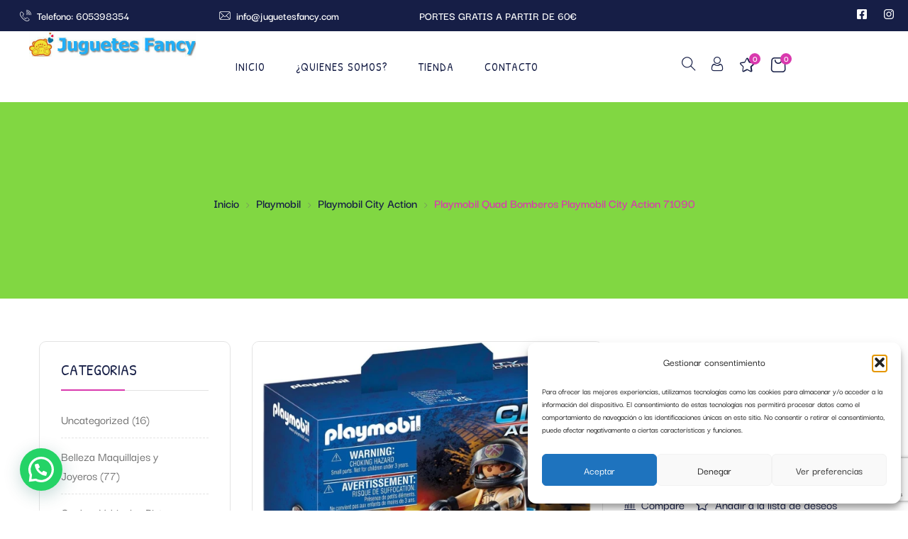

--- FILE ---
content_type: text/html; charset=UTF-8
request_url: https://juguetesfancy.com/product/playmobil-quad-bomberos-playmobil-city-action-71090/
body_size: 41277
content:
<!DOCTYPE html>
<html lang="es" class="no-js">
<head>
	<meta charset="UTF-8">
	<meta name="viewport" content="width=device-width">
	<link rel="profile" href="//gmpg.org/xfn/11" />

	<title>Playmobil Quad Bomberos Playmobil City Action 71090 &#8211; Juguetes Fancy</title>
<meta name='robots' content='max-image-preview:large' />
<script>window._wca = window._wca || [];</script>
<link rel='dns-prefetch' href='//stats.wp.com' />
<link rel='dns-prefetch' href='//fonts.googleapis.com' />
<link rel="alternate" type="application/rss+xml" title="Juguetes Fancy &raquo; Feed" href="https://juguetesfancy.com/feed/" />
<link rel="alternate" type="application/rss+xml" title="Juguetes Fancy &raquo; Feed de los comentarios" href="https://juguetesfancy.com/comments/feed/" />
<link rel="alternate" type="application/rss+xml" title="Juguetes Fancy &raquo; Comentario Playmobil Quad Bomberos Playmobil City Action 71090 del feed" href="https://juguetesfancy.com/product/playmobil-quad-bomberos-playmobil-city-action-71090/feed/" />
<link rel="alternate" title="oEmbed (JSON)" type="application/json+oembed" href="https://juguetesfancy.com/wp-json/oembed/1.0/embed?url=https%3A%2F%2Fjuguetesfancy.com%2Fproduct%2Fplaymobil-quad-bomberos-playmobil-city-action-71090%2F" />
<link rel="alternate" title="oEmbed (XML)" type="text/xml+oembed" href="https://juguetesfancy.com/wp-json/oembed/1.0/embed?url=https%3A%2F%2Fjuguetesfancy.com%2Fproduct%2Fplaymobil-quad-bomberos-playmobil-city-action-71090%2F&#038;format=xml" />
<style id='wp-img-auto-sizes-contain-inline-css' type='text/css'>
img:is([sizes=auto i],[sizes^="auto," i]){contain-intrinsic-size:3000px 1500px}
/*# sourceURL=wp-img-auto-sizes-contain-inline-css */
</style>
<style id='wp-emoji-styles-inline-css' type='text/css'>

	img.wp-smiley, img.emoji {
		display: inline !important;
		border: none !important;
		box-shadow: none !important;
		height: 1em !important;
		width: 1em !important;
		margin: 0 0.07em !important;
		vertical-align: -0.1em !important;
		background: none !important;
		padding: 0 !important;
	}
/*# sourceURL=wp-emoji-styles-inline-css */
</style>
<link rel='stylesheet' id='wp-block-library-css' href='https://juguetesfancy.com/wp-includes/css/dist/block-library/style.min.css?ver=96b2523eb0c779b8c745f69f7c9c1a27' type='text/css' media='all' />
<style id='wp-block-heading-inline-css' type='text/css'>
h1:where(.wp-block-heading).has-background,h2:where(.wp-block-heading).has-background,h3:where(.wp-block-heading).has-background,h4:where(.wp-block-heading).has-background,h5:where(.wp-block-heading).has-background,h6:where(.wp-block-heading).has-background{padding:1.25em 2.375em}h1.has-text-align-left[style*=writing-mode]:where([style*=vertical-lr]),h1.has-text-align-right[style*=writing-mode]:where([style*=vertical-rl]),h2.has-text-align-left[style*=writing-mode]:where([style*=vertical-lr]),h2.has-text-align-right[style*=writing-mode]:where([style*=vertical-rl]),h3.has-text-align-left[style*=writing-mode]:where([style*=vertical-lr]),h3.has-text-align-right[style*=writing-mode]:where([style*=vertical-rl]),h4.has-text-align-left[style*=writing-mode]:where([style*=vertical-lr]),h4.has-text-align-right[style*=writing-mode]:where([style*=vertical-rl]),h5.has-text-align-left[style*=writing-mode]:where([style*=vertical-lr]),h5.has-text-align-right[style*=writing-mode]:where([style*=vertical-rl]),h6.has-text-align-left[style*=writing-mode]:where([style*=vertical-lr]),h6.has-text-align-right[style*=writing-mode]:where([style*=vertical-rl]){rotate:180deg}
/*# sourceURL=https://juguetesfancy.com/wp-includes/blocks/heading/style.min.css */
</style>
<style id='wp-block-group-inline-css' type='text/css'>
.wp-block-group{box-sizing:border-box}:where(.wp-block-group.wp-block-group-is-layout-constrained){position:relative}
/*# sourceURL=https://juguetesfancy.com/wp-includes/blocks/group/style.min.css */
</style>
<style id='wp-block-group-theme-inline-css' type='text/css'>
:where(.wp-block-group.has-background){padding:1.25em 2.375em}
/*# sourceURL=https://juguetesfancy.com/wp-includes/blocks/group/theme.min.css */
</style>
<style id='global-styles-inline-css' type='text/css'>
:root{--wp--preset--aspect-ratio--square: 1;--wp--preset--aspect-ratio--4-3: 4/3;--wp--preset--aspect-ratio--3-4: 3/4;--wp--preset--aspect-ratio--3-2: 3/2;--wp--preset--aspect-ratio--2-3: 2/3;--wp--preset--aspect-ratio--16-9: 16/9;--wp--preset--aspect-ratio--9-16: 9/16;--wp--preset--color--black: #000000;--wp--preset--color--cyan-bluish-gray: #abb8c3;--wp--preset--color--white: #ffffff;--wp--preset--color--pale-pink: #f78da7;--wp--preset--color--vivid-red: #cf2e2e;--wp--preset--color--luminous-vivid-orange: #ff6900;--wp--preset--color--luminous-vivid-amber: #fcb900;--wp--preset--color--light-green-cyan: #7bdcb5;--wp--preset--color--vivid-green-cyan: #00d084;--wp--preset--color--pale-cyan-blue: #8ed1fc;--wp--preset--color--vivid-cyan-blue: #0693e3;--wp--preset--color--vivid-purple: #9b51e0;--wp--preset--gradient--vivid-cyan-blue-to-vivid-purple: linear-gradient(135deg,rgb(6,147,227) 0%,rgb(155,81,224) 100%);--wp--preset--gradient--light-green-cyan-to-vivid-green-cyan: linear-gradient(135deg,rgb(122,220,180) 0%,rgb(0,208,130) 100%);--wp--preset--gradient--luminous-vivid-amber-to-luminous-vivid-orange: linear-gradient(135deg,rgb(252,185,0) 0%,rgb(255,105,0) 100%);--wp--preset--gradient--luminous-vivid-orange-to-vivid-red: linear-gradient(135deg,rgb(255,105,0) 0%,rgb(207,46,46) 100%);--wp--preset--gradient--very-light-gray-to-cyan-bluish-gray: linear-gradient(135deg,rgb(238,238,238) 0%,rgb(169,184,195) 100%);--wp--preset--gradient--cool-to-warm-spectrum: linear-gradient(135deg,rgb(74,234,220) 0%,rgb(151,120,209) 20%,rgb(207,42,186) 40%,rgb(238,44,130) 60%,rgb(251,105,98) 80%,rgb(254,248,76) 100%);--wp--preset--gradient--blush-light-purple: linear-gradient(135deg,rgb(255,206,236) 0%,rgb(152,150,240) 100%);--wp--preset--gradient--blush-bordeaux: linear-gradient(135deg,rgb(254,205,165) 0%,rgb(254,45,45) 50%,rgb(107,0,62) 100%);--wp--preset--gradient--luminous-dusk: linear-gradient(135deg,rgb(255,203,112) 0%,rgb(199,81,192) 50%,rgb(65,88,208) 100%);--wp--preset--gradient--pale-ocean: linear-gradient(135deg,rgb(255,245,203) 0%,rgb(182,227,212) 50%,rgb(51,167,181) 100%);--wp--preset--gradient--electric-grass: linear-gradient(135deg,rgb(202,248,128) 0%,rgb(113,206,126) 100%);--wp--preset--gradient--midnight: linear-gradient(135deg,rgb(2,3,129) 0%,rgb(40,116,252) 100%);--wp--preset--font-size--small: 13px;--wp--preset--font-size--medium: 20px;--wp--preset--font-size--large: 36px;--wp--preset--font-size--x-large: 42px;--wp--preset--spacing--20: 0.44rem;--wp--preset--spacing--30: 0.67rem;--wp--preset--spacing--40: 1rem;--wp--preset--spacing--50: 1.5rem;--wp--preset--spacing--60: 2.25rem;--wp--preset--spacing--70: 3.38rem;--wp--preset--spacing--80: 5.06rem;--wp--preset--shadow--natural: 6px 6px 9px rgba(0, 0, 0, 0.2);--wp--preset--shadow--deep: 12px 12px 50px rgba(0, 0, 0, 0.4);--wp--preset--shadow--sharp: 6px 6px 0px rgba(0, 0, 0, 0.2);--wp--preset--shadow--outlined: 6px 6px 0px -3px rgb(255, 255, 255), 6px 6px rgb(0, 0, 0);--wp--preset--shadow--crisp: 6px 6px 0px rgb(0, 0, 0);}:where(.is-layout-flex){gap: 0.5em;}:where(.is-layout-grid){gap: 0.5em;}body .is-layout-flex{display: flex;}.is-layout-flex{flex-wrap: wrap;align-items: center;}.is-layout-flex > :is(*, div){margin: 0;}body .is-layout-grid{display: grid;}.is-layout-grid > :is(*, div){margin: 0;}:where(.wp-block-columns.is-layout-flex){gap: 2em;}:where(.wp-block-columns.is-layout-grid){gap: 2em;}:where(.wp-block-post-template.is-layout-flex){gap: 1.25em;}:where(.wp-block-post-template.is-layout-grid){gap: 1.25em;}.has-black-color{color: var(--wp--preset--color--black) !important;}.has-cyan-bluish-gray-color{color: var(--wp--preset--color--cyan-bluish-gray) !important;}.has-white-color{color: var(--wp--preset--color--white) !important;}.has-pale-pink-color{color: var(--wp--preset--color--pale-pink) !important;}.has-vivid-red-color{color: var(--wp--preset--color--vivid-red) !important;}.has-luminous-vivid-orange-color{color: var(--wp--preset--color--luminous-vivid-orange) !important;}.has-luminous-vivid-amber-color{color: var(--wp--preset--color--luminous-vivid-amber) !important;}.has-light-green-cyan-color{color: var(--wp--preset--color--light-green-cyan) !important;}.has-vivid-green-cyan-color{color: var(--wp--preset--color--vivid-green-cyan) !important;}.has-pale-cyan-blue-color{color: var(--wp--preset--color--pale-cyan-blue) !important;}.has-vivid-cyan-blue-color{color: var(--wp--preset--color--vivid-cyan-blue) !important;}.has-vivid-purple-color{color: var(--wp--preset--color--vivid-purple) !important;}.has-black-background-color{background-color: var(--wp--preset--color--black) !important;}.has-cyan-bluish-gray-background-color{background-color: var(--wp--preset--color--cyan-bluish-gray) !important;}.has-white-background-color{background-color: var(--wp--preset--color--white) !important;}.has-pale-pink-background-color{background-color: var(--wp--preset--color--pale-pink) !important;}.has-vivid-red-background-color{background-color: var(--wp--preset--color--vivid-red) !important;}.has-luminous-vivid-orange-background-color{background-color: var(--wp--preset--color--luminous-vivid-orange) !important;}.has-luminous-vivid-amber-background-color{background-color: var(--wp--preset--color--luminous-vivid-amber) !important;}.has-light-green-cyan-background-color{background-color: var(--wp--preset--color--light-green-cyan) !important;}.has-vivid-green-cyan-background-color{background-color: var(--wp--preset--color--vivid-green-cyan) !important;}.has-pale-cyan-blue-background-color{background-color: var(--wp--preset--color--pale-cyan-blue) !important;}.has-vivid-cyan-blue-background-color{background-color: var(--wp--preset--color--vivid-cyan-blue) !important;}.has-vivid-purple-background-color{background-color: var(--wp--preset--color--vivid-purple) !important;}.has-black-border-color{border-color: var(--wp--preset--color--black) !important;}.has-cyan-bluish-gray-border-color{border-color: var(--wp--preset--color--cyan-bluish-gray) !important;}.has-white-border-color{border-color: var(--wp--preset--color--white) !important;}.has-pale-pink-border-color{border-color: var(--wp--preset--color--pale-pink) !important;}.has-vivid-red-border-color{border-color: var(--wp--preset--color--vivid-red) !important;}.has-luminous-vivid-orange-border-color{border-color: var(--wp--preset--color--luminous-vivid-orange) !important;}.has-luminous-vivid-amber-border-color{border-color: var(--wp--preset--color--luminous-vivid-amber) !important;}.has-light-green-cyan-border-color{border-color: var(--wp--preset--color--light-green-cyan) !important;}.has-vivid-green-cyan-border-color{border-color: var(--wp--preset--color--vivid-green-cyan) !important;}.has-pale-cyan-blue-border-color{border-color: var(--wp--preset--color--pale-cyan-blue) !important;}.has-vivid-cyan-blue-border-color{border-color: var(--wp--preset--color--vivid-cyan-blue) !important;}.has-vivid-purple-border-color{border-color: var(--wp--preset--color--vivid-purple) !important;}.has-vivid-cyan-blue-to-vivid-purple-gradient-background{background: var(--wp--preset--gradient--vivid-cyan-blue-to-vivid-purple) !important;}.has-light-green-cyan-to-vivid-green-cyan-gradient-background{background: var(--wp--preset--gradient--light-green-cyan-to-vivid-green-cyan) !important;}.has-luminous-vivid-amber-to-luminous-vivid-orange-gradient-background{background: var(--wp--preset--gradient--luminous-vivid-amber-to-luminous-vivid-orange) !important;}.has-luminous-vivid-orange-to-vivid-red-gradient-background{background: var(--wp--preset--gradient--luminous-vivid-orange-to-vivid-red) !important;}.has-very-light-gray-to-cyan-bluish-gray-gradient-background{background: var(--wp--preset--gradient--very-light-gray-to-cyan-bluish-gray) !important;}.has-cool-to-warm-spectrum-gradient-background{background: var(--wp--preset--gradient--cool-to-warm-spectrum) !important;}.has-blush-light-purple-gradient-background{background: var(--wp--preset--gradient--blush-light-purple) !important;}.has-blush-bordeaux-gradient-background{background: var(--wp--preset--gradient--blush-bordeaux) !important;}.has-luminous-dusk-gradient-background{background: var(--wp--preset--gradient--luminous-dusk) !important;}.has-pale-ocean-gradient-background{background: var(--wp--preset--gradient--pale-ocean) !important;}.has-electric-grass-gradient-background{background: var(--wp--preset--gradient--electric-grass) !important;}.has-midnight-gradient-background{background: var(--wp--preset--gradient--midnight) !important;}.has-small-font-size{font-size: var(--wp--preset--font-size--small) !important;}.has-medium-font-size{font-size: var(--wp--preset--font-size--medium) !important;}.has-large-font-size{font-size: var(--wp--preset--font-size--large) !important;}.has-x-large-font-size{font-size: var(--wp--preset--font-size--x-large) !important;}
/*# sourceURL=global-styles-inline-css */
</style>

<style id='classic-theme-styles-inline-css' type='text/css'>
/*! This file is auto-generated */
.wp-block-button__link{color:#fff;background-color:#32373c;border-radius:9999px;box-shadow:none;text-decoration:none;padding:calc(.667em + 2px) calc(1.333em + 2px);font-size:1.125em}.wp-block-file__button{background:#32373c;color:#fff;text-decoration:none}
/*# sourceURL=/wp-includes/css/classic-themes.min.css */
</style>
<link rel='stylesheet' id='contact-form-7-css' href='https://juguetesfancy.com/wp-content/plugins/contact-form-7/includes/css/styles.css?ver=6.1.3' type='text/css' media='all' />
<link rel='stylesheet' id='goal-lookbook-style-css' href='https://juguetesfancy.com/wp-content/plugins/goal-lookbook/assets/style.css?ver=96b2523eb0c779b8c745f69f7c9c1a27' type='text/css' media='all' />
<link rel='stylesheet' id='goal-salespopup-style-css' href='https://juguetesfancy.com/wp-content/plugins/goal-salespopup/assets/style.css?ver=1.0.0' type='text/css' media='all' />
<link rel='stylesheet' id='sr7css-css' href='//juguetesfancy.com/wp-content/plugins/revslider/public/css/sr7.css?ver=6.7.29' type='text/css' media='all' />
<link rel='stylesheet' id='photoswipe-css' href='https://juguetesfancy.com/wp-content/plugins/woocommerce/assets/css/photoswipe/photoswipe.min.css?ver=10.3.7' type='text/css' media='all' />
<link rel='stylesheet' id='photoswipe-default-skin-css' href='https://juguetesfancy.com/wp-content/plugins/woocommerce/assets/css/photoswipe/default-skin/default-skin.min.css?ver=10.3.7' type='text/css' media='all' />
<link rel='stylesheet' id='woocommerce-layout-css' href='https://juguetesfancy.com/wp-content/plugins/woocommerce/assets/css/woocommerce-layout.css?ver=10.3.7' type='text/css' media='all' />
<style id='woocommerce-layout-inline-css' type='text/css'>

	.infinite-scroll .woocommerce-pagination {
		display: none;
	}
/*# sourceURL=woocommerce-layout-inline-css */
</style>
<link rel='stylesheet' id='woocommerce-general-css' href='https://juguetesfancy.com/wp-content/plugins/woocommerce/assets/css/woocommerce.css?ver=10.3.7' type='text/css' media='all' />
<style id='woocommerce-inline-inline-css' type='text/css'>
.woocommerce form .form-row .required { visibility: visible; }
/*# sourceURL=woocommerce-inline-inline-css */
</style>
<link rel='stylesheet' id='cmplz-general-css' href='https://juguetesfancy.com/wp-content/plugins/complianz-gdpr/assets/css/cookieblocker.min.css?ver=1763726508' type='text/css' media='all' />
<link rel='stylesheet' id='hint-css' href='https://juguetesfancy.com/wp-content/plugins/woo-smart-compare/assets/libs/hint/hint.min.css?ver=96b2523eb0c779b8c745f69f7c9c1a27' type='text/css' media='all' />
<link rel='stylesheet' id='perfect-scrollbar-css' href='https://juguetesfancy.com/wp-content/plugins/woo-smart-compare/assets/libs/perfect-scrollbar/css/perfect-scrollbar.min.css?ver=96b2523eb0c779b8c745f69f7c9c1a27' type='text/css' media='all' />
<link rel='stylesheet' id='perfect-scrollbar-wpc-css' href='https://juguetesfancy.com/wp-content/plugins/woo-smart-compare/assets/libs/perfect-scrollbar/css/custom-theme.css?ver=96b2523eb0c779b8c745f69f7c9c1a27' type='text/css' media='all' />
<link rel='stylesheet' id='woosc-frontend-css' href='https://juguetesfancy.com/wp-content/plugins/woo-smart-compare/assets/css/frontend.css?ver=6.5.2' type='text/css' media='all' />
<link rel='stylesheet' id='woosw-icons-css' href='https://juguetesfancy.com/wp-content/plugins/woo-smart-wishlist/assets/css/icons.css?ver=5.0.7' type='text/css' media='all' />
<link rel='stylesheet' id='woosw-frontend-css' href='https://juguetesfancy.com/wp-content/plugins/woo-smart-wishlist/assets/css/frontend.css?ver=5.0.7' type='text/css' media='all' />
<style id='woosw-frontend-inline-css' type='text/css'>
.woosw-popup .woosw-popup-inner .woosw-popup-content .woosw-popup-content-bot .woosw-notice { background-color: #5fbd74; } .woosw-popup .woosw-popup-inner .woosw-popup-content .woosw-popup-content-bot .woosw-popup-content-bot-inner a:hover { color: #5fbd74; border-color: #5fbd74; } 
/*# sourceURL=woosw-frontend-inline-css */
</style>
<link rel='stylesheet' id='brands-styles-css' href='https://juguetesfancy.com/wp-content/plugins/woocommerce/assets/css/brands.css?ver=10.3.7' type='text/css' media='all' />
<link rel='stylesheet' id='select2-css' href='https://juguetesfancy.com/wp-content/plugins/woocommerce/assets/css/select2.css?ver=10.3.7' type='text/css' media='all' />
<link rel='stylesheet' id='tawcvs-frontend-css' href='https://juguetesfancy.com/wp-content/plugins/variation-swatches-for-woocommerce/assets/css/frontend.css?ver=2.2.5' type='text/css' media='all' />
<link rel='stylesheet' id='bobby-wc-quantity-increment-css' href='https://juguetesfancy.com/wp-content/themes/bobby/css/wc-quantity-increment.css?ver=96b2523eb0c779b8c745f69f7c9c1a27' type='text/css' media='all' />
<link rel='stylesheet' id='bobby-woocommerce-css' href='https://juguetesfancy.com/wp-content/themes/bobby/css/woocommerce.css?ver=1.1.9' type='text/css' media='all' />
<link rel='stylesheet' id='bobby-theme-fonts-css' href='https://fonts.googleapis.com/css?family=Darker%20Grotesque:300,400,500,600,700,800,900%7CPatrick%20Hand:400&#038;subset=latin%2Clatin-ext' type='text/css' media='all' />
<link rel='stylesheet' id='all-awesome-css' href='https://juguetesfancy.com/wp-content/themes/bobby/css/all-awesome.css?ver=5.11.2' type='text/css' media='all' />
<link rel='stylesheet' id='font-icomoon-css' href='https://juguetesfancy.com/wp-content/themes/bobby/css/font-icomoon.css?ver=1.1.9' type='text/css' media='all' />
<link rel='stylesheet' id='font-themify-css' href='https://juguetesfancy.com/wp-content/themes/bobby/css/themify-icons.css?ver=1.1.9' type='text/css' media='all' />
<link rel='stylesheet' id='font-eleganticon-css' href='https://juguetesfancy.com/wp-content/themes/bobby/css/eleganticon-style.css?ver=1.1.9' type='text/css' media='all' />
<link rel='stylesheet' id='animate-css' href='https://juguetesfancy.com/wp-content/themes/bobby/css/animate.css?ver=3.6.0' type='text/css' media='all' />
<link rel='stylesheet' id='bootstrap-css' href='https://juguetesfancy.com/wp-content/themes/bobby/css/bootstrap.css?ver=3.2.0' type='text/css' media='all' />
<link rel='stylesheet' id='slick-css' href='https://juguetesfancy.com/wp-content/themes/bobby/css/slick.css?ver=1.8.0' type='text/css' media='all' />
<link rel='stylesheet' id='magnific-popup-css' href='https://juguetesfancy.com/wp-content/themes/bobby/css/magnific-popup.css?ver=1.1.9' type='text/css' media='all' />
<link rel='stylesheet' id='sliding-menu-css' href='https://juguetesfancy.com/wp-content/themes/bobby/css/sliding-menu.min.css?ver=0.3.0' type='text/css' media='all' />
<link rel='stylesheet' id='bobby-woocommerce-smallscreen-css' href='https://juguetesfancy.com/wp-content/themes/bobby/css/woocommerce-smallscreen.css?ver=96b2523eb0c779b8c745f69f7c9c1a27' type='text/css' media='all' />
<link rel='stylesheet' id='bobby-template-css' href='https://juguetesfancy.com/wp-content/themes/bobby/css/template.css?ver=1.0' type='text/css' media='all' />
<style id='bobby-template-inline-css' type='text/css'>
:root {
--bobby-theme-color: #d939ae;
--bobby-text-color: #6f6f6f;
--bobby-link-color: #161e46;
--bobby-link-hover-color: #d939ae;
--bobby-heading-color: #161e46;
--bobby-main-font: 'Darker Grotesque';
--bobby-heading-font: 'Patrick Hand';
}
/*# sourceURL=bobby-template-inline-css */
</style>
<link rel='stylesheet' id='bobby-style-css' href='https://juguetesfancy.com/wp-content/themes/bobby/style.css?ver=1.0' type='text/css' media='all' />
<script type="text/template" id="tmpl-variation-template">
	<div class="woocommerce-variation-description">{{{ data.variation.variation_description }}}</div>
	<div class="woocommerce-variation-price">{{{ data.variation.price_html }}}</div>
	<div class="woocommerce-variation-availability">{{{ data.variation.availability_html }}}</div>
</script>
<script type="text/template" id="tmpl-unavailable-variation-template">
	<p role="alert">Lo siento, este producto no está disponible. Por favor, elige otra combinación.</p>
</script>
<script type="text/javascript" src="https://juguetesfancy.com/wp-includes/js/jquery/jquery.min.js?ver=3.7.1" id="jquery-core-js"></script>
<script type="text/javascript" src="https://juguetesfancy.com/wp-includes/js/jquery/jquery-migrate.min.js?ver=3.4.1" id="jquery-migrate-js"></script>
<script type="text/javascript" data-jetpack-boost="ignore" src="//juguetesfancy.com/wp-content/plugins/revslider/public/js/libs/tptools.js?ver=6.7.29" id="tp-tools-js" async="async" data-wp-strategy="async"></script>
<script type="text/javascript" data-jetpack-boost="ignore" src="//juguetesfancy.com/wp-content/plugins/revslider/public/js/sr7.js?ver=6.7.29" id="sr7-js" async="async" data-wp-strategy="async"></script>
<script type="text/javascript" src="https://juguetesfancy.com/wp-content/plugins/woocommerce/assets/js/jquery-blockui/jquery.blockUI.min.js?ver=2.7.0-wc.10.3.7" id="wc-jquery-blockui-js" defer="defer" data-wp-strategy="defer"></script>
<script type="text/javascript" id="wc-add-to-cart-js-extra">
/* <![CDATA[ */
var wc_add_to_cart_params = {"ajax_url":"/wp-admin/admin-ajax.php","wc_ajax_url":"/?wc-ajax=%%endpoint%%","i18n_view_cart":"Ver carrito","cart_url":"https://juguetesfancy.com/cart-2/","is_cart":"","cart_redirect_after_add":"no"};
//# sourceURL=wc-add-to-cart-js-extra
/* ]]> */
</script>
<script type="text/javascript" src="https://juguetesfancy.com/wp-content/plugins/woocommerce/assets/js/frontend/add-to-cart.min.js?ver=10.3.7" id="wc-add-to-cart-js" defer="defer" data-wp-strategy="defer"></script>
<script type="text/javascript" src="https://juguetesfancy.com/wp-content/plugins/woocommerce/assets/js/zoom/jquery.zoom.min.js?ver=1.7.21-wc.10.3.7" id="wc-zoom-js" defer="defer" data-wp-strategy="defer"></script>
<script type="text/javascript" src="https://juguetesfancy.com/wp-content/plugins/woocommerce/assets/js/flexslider/jquery.flexslider.min.js?ver=2.7.2-wc.10.3.7" id="wc-flexslider-js" defer="defer" data-wp-strategy="defer"></script>
<script type="text/javascript" src="https://juguetesfancy.com/wp-content/plugins/woocommerce/assets/js/photoswipe/photoswipe.min.js?ver=4.1.1-wc.10.3.7" id="wc-photoswipe-js" defer="defer" data-wp-strategy="defer"></script>
<script type="text/javascript" src="https://juguetesfancy.com/wp-content/plugins/woocommerce/assets/js/photoswipe/photoswipe-ui-default.min.js?ver=4.1.1-wc.10.3.7" id="wc-photoswipe-ui-default-js" defer="defer" data-wp-strategy="defer"></script>
<script type="text/javascript" id="wc-single-product-js-extra">
/* <![CDATA[ */
var wc_single_product_params = {"i18n_required_rating_text":"Por favor elige una puntuaci\u00f3n","i18n_rating_options":["1 de 5 estrellas","2 de 5 estrellas","3 de 5 estrellas","4 de 5 estrellas","5 de 5 estrellas"],"i18n_product_gallery_trigger_text":"Ver galer\u00eda de im\u00e1genes a pantalla completa","review_rating_required":"yes","flexslider":{"rtl":false,"animation":"slide","smoothHeight":true,"directionNav":false,"controlNav":"thumbnails","slideshow":false,"animationSpeed":500,"animationLoop":false,"allowOneSlide":false},"zoom_enabled":"1","zoom_options":[],"photoswipe_enabled":"1","photoswipe_options":{"shareEl":false,"closeOnScroll":false,"history":false,"hideAnimationDuration":0,"showAnimationDuration":0,"captionEl":false},"flexslider_enabled":"1"};
//# sourceURL=wc-single-product-js-extra
/* ]]> */
</script>
<script type="text/javascript" src="https://juguetesfancy.com/wp-content/plugins/woocommerce/assets/js/frontend/single-product.min.js?ver=10.3.7" id="wc-single-product-js" defer="defer" data-wp-strategy="defer"></script>
<script type="text/javascript" src="https://juguetesfancy.com/wp-content/plugins/woocommerce/assets/js/js-cookie/js.cookie.min.js?ver=2.1.4-wc.10.3.7" id="wc-js-cookie-js" data-wp-strategy="defer"></script>
<script type="text/javascript" id="woocommerce-js-extra">
/* <![CDATA[ */
var woocommerce_params = {"ajax_url":"/wp-admin/admin-ajax.php","wc_ajax_url":"/?wc-ajax=%%endpoint%%","i18n_password_show":"Mostrar contrase\u00f1a","i18n_password_hide":"Ocultar contrase\u00f1a"};
//# sourceURL=woocommerce-js-extra
/* ]]> */
</script>
<script type="text/javascript" src="https://juguetesfancy.com/wp-content/plugins/woocommerce/assets/js/frontend/woocommerce.min.js?ver=10.3.7" id="woocommerce-js" defer="defer" data-wp-strategy="defer"></script>
<script type="text/javascript" src="https://juguetesfancy.com/wp-content/plugins/woocommerce/assets/js/selectWoo/selectWoo.full.min.js?ver=1.0.9-wc.10.3.7" id="selectWoo-js" defer="defer" data-wp-strategy="defer"></script>
<script type="text/javascript" src="https://juguetesfancy.com/wp-includes/js/underscore.min.js?ver=1.13.7" id="underscore-js"></script>
<script type="text/javascript" id="wp-util-js-extra">
/* <![CDATA[ */
var _wpUtilSettings = {"ajax":{"url":"/wp-admin/admin-ajax.php"}};
//# sourceURL=wp-util-js-extra
/* ]]> */
</script>
<script type="text/javascript" src="https://juguetesfancy.com/wp-includes/js/wp-util.min.js?ver=96b2523eb0c779b8c745f69f7c9c1a27" id="wp-util-js"></script>
<script type="text/javascript" id="wc-add-to-cart-variation-js-extra">
/* <![CDATA[ */
var wc_add_to_cart_variation_params = {"wc_ajax_url":"/?wc-ajax=%%endpoint%%","i18n_no_matching_variations_text":"Lo siento, no hay productos que igualen tu selecci\u00f3n. Por favor, escoge una combinaci\u00f3n diferente.","i18n_make_a_selection_text":"Elige las opciones del producto antes de a\u00f1adir este producto a tu carrito.","i18n_unavailable_text":"Lo siento, este producto no est\u00e1 disponible. Por favor, elige otra combinaci\u00f3n.","i18n_reset_alert_text":"Se ha restablecido tu selecci\u00f3n. Por favor, elige alguna opci\u00f3n del producto antes de poder a\u00f1adir este producto a tu carrito."};
//# sourceURL=wc-add-to-cart-variation-js-extra
/* ]]> */
</script>
<script type="text/javascript" src="https://juguetesfancy.com/wp-content/plugins/woocommerce/assets/js/frontend/add-to-cart-variation.min.js?ver=10.3.7" id="wc-add-to-cart-variation-js" defer="defer" data-wp-strategy="defer"></script>
<script type="text/javascript" src="https://stats.wp.com/s-202605.js" id="woocommerce-analytics-js" defer="defer" data-wp-strategy="defer"></script>
<link rel="https://api.w.org/" href="https://juguetesfancy.com/wp-json/" /><link rel="alternate" title="JSON" type="application/json" href="https://juguetesfancy.com/wp-json/wp/v2/product/17976" /><link rel="EditURI" type="application/rsd+xml" title="RSD" href="https://juguetesfancy.com/xmlrpc.php?rsd" />
<link rel="canonical" href="https://juguetesfancy.com/product/playmobil-quad-bomberos-playmobil-city-action-71090/" />
<meta name="generator" content="Redux 4.4.18" />	<style>img#wpstats{display:none}</style>
					<style>.cmplz-hidden {
					display: none !important;
				}</style><meta name="pinterest-rich-pin" content="false" />	<noscript><style>.woocommerce-product-gallery{ opacity: 1 !important; }</style></noscript>
	<meta name="generator" content="Elementor 3.32.5; features: e_font_icon_svg, additional_custom_breakpoints; settings: css_print_method-external, google_font-enabled, font_display-swap">
			<style>
				.e-con.e-parent:nth-of-type(n+4):not(.e-lazyloaded):not(.e-no-lazyload),
				.e-con.e-parent:nth-of-type(n+4):not(.e-lazyloaded):not(.e-no-lazyload) * {
					background-image: none !important;
				}
				@media screen and (max-height: 1024px) {
					.e-con.e-parent:nth-of-type(n+3):not(.e-lazyloaded):not(.e-no-lazyload),
					.e-con.e-parent:nth-of-type(n+3):not(.e-lazyloaded):not(.e-no-lazyload) * {
						background-image: none !important;
					}
				}
				@media screen and (max-height: 640px) {
					.e-con.e-parent:nth-of-type(n+2):not(.e-lazyloaded):not(.e-no-lazyload),
					.e-con.e-parent:nth-of-type(n+2):not(.e-lazyloaded):not(.e-no-lazyload) * {
						background-image: none !important;
					}
				}
			</style>
			<link rel="preconnect" href="https://fonts.googleapis.com">
<link rel="preconnect" href="https://fonts.gstatic.com/" crossorigin>
<meta name="generator" content="Powered by Slider Revolution 6.7.29 - responsive, Mobile-Friendly Slider Plugin for WordPress with comfortable drag and drop interface." />
<link rel="icon" href="https://juguetesfancy.com/wp-content/uploads/2023/02/cropped-logo-fancyII.jpg" sizes="32x32" />
<link rel="icon" href="https://juguetesfancy.com/wp-content/uploads/2023/02/cropped-logo-fancyII.jpg" sizes="192x192" />
<link rel="apple-touch-icon" href="https://juguetesfancy.com/wp-content/uploads/2023/02/cropped-logo-fancyII.jpg" />
<meta name="msapplication-TileImage" content="https://juguetesfancy.com/wp-content/uploads/2023/02/cropped-logo-fancyII.jpg" />
<script data-jetpack-boost="ignore">
	window._tpt			??= {};
	window.SR7			??= {};
	_tpt.R				??= {};
	_tpt.R.fonts		??= {};
	_tpt.R.fonts.customFonts??= {};
	SR7.devMode			=  false;
	SR7.F 				??= {};
	SR7.G				??= {};
	SR7.LIB				??= {};
	SR7.E				??= {};
	SR7.E.gAddons		??= {};
	SR7.E.php 			??= {};
	SR7.E.nonce			= '86fa1eb0cd';
	SR7.E.ajaxurl		= 'https://juguetesfancy.com/wp-admin/admin-ajax.php';
	SR7.E.resturl		= 'https://juguetesfancy.com/wp-json/';
	SR7.E.slug_path		= 'revslider/revslider.php';
	SR7.E.slug			= 'revslider';
	SR7.E.plugin_url	= 'https://juguetesfancy.com/wp-content/plugins/revslider/';
	SR7.E.wp_plugin_url = 'https://juguetesfancy.com/wp-content/plugins/';
	SR7.E.revision		= '6.7.29';
	SR7.E.fontBaseUrl	= '';
	SR7.G.breakPoints 	= [1240,1024,778,480];
	SR7.E.modules 		= ['module','page','slide','layer','draw','animate','srtools','canvas','defaults','carousel','navigation','media','modifiers','migration'];
	SR7.E.libs 			= ['WEBGL'];
	SR7.E.css 			= ['csslp','cssbtns','cssfilters','cssnav','cssmedia'];
	SR7.E.resources		= {};
	SR7.JSON			??= {};
/*! Slider Revolution 7.0 - Page Processor */
!function(){"use strict";window.SR7??={},window._tpt??={},SR7.version="Slider Revolution 6.7.16",_tpt.getWinDim=function(t){_tpt.screenHeightWithUrlBar??=window.innerHeight;let e=SR7.F?.modal?.visible&&SR7.M[SR7.F.module.getIdByAlias(SR7.F.modal.requested)];_tpt.scrollBar=window.innerWidth!==document.documentElement.clientWidth||e&&window.innerWidth!==e.c.module.clientWidth,_tpt.winW=window.innerWidth-(_tpt.scrollBar||"prepare"==t?_tpt.scrollBarW??_tpt.mesureScrollBar():0),_tpt.winH=window.innerHeight,_tpt.winWAll=document.documentElement.clientWidth},_tpt.getResponsiveLevel=function(t,e){SR7.M[e];return _tpt.closestGE(t,_tpt.winWAll)},_tpt.mesureScrollBar=function(){let t=document.createElement("div");return t.className="RSscrollbar-measure",t.style.width="100px",t.style.height="100px",t.style.overflow="scroll",t.style.position="absolute",t.style.top="-9999px",document.body.appendChild(t),_tpt.scrollBarW=t.offsetWidth-t.clientWidth,document.body.removeChild(t),_tpt.scrollBarW},_tpt.loadCSS=async function(t,e,s){return s?_tpt.R.fonts.required[e].status=1:(_tpt.R[e]??={},_tpt.R[e].status=1),new Promise(((n,i)=>{if(_tpt.isStylesheetLoaded(t))s?_tpt.R.fonts.required[e].status=2:_tpt.R[e].status=2,n();else{const o=document.createElement("link");o.rel="stylesheet";let l="text",r="css";o["type"]=l+"/"+r,o.href=t,o.onload=()=>{s?_tpt.R.fonts.required[e].status=2:_tpt.R[e].status=2,n()},o.onerror=()=>{s?_tpt.R.fonts.required[e].status=3:_tpt.R[e].status=3,i(new Error(`Failed to load CSS: ${t}`))},document.head.appendChild(o)}}))},_tpt.addContainer=function(t){const{tag:e="div",id:s,class:n,datas:i,textContent:o,iHTML:l}=t,r=document.createElement(e);if(s&&""!==s&&(r.id=s),n&&""!==n&&(r.className=n),i)for(const[t,e]of Object.entries(i))"style"==t?r.style.cssText=e:r.setAttribute(`data-${t}`,e);return o&&(r.textContent=o),l&&(r.innerHTML=l),r},_tpt.collector=function(){return{fragment:new DocumentFragment,add(t){var e=_tpt.addContainer(t);return this.fragment.appendChild(e),e},append(t){t.appendChild(this.fragment)}}},_tpt.isStylesheetLoaded=function(t){let e=t.split("?")[0];return Array.from(document.querySelectorAll('link[rel="stylesheet"], link[rel="preload"]')).some((t=>t.href.split("?")[0]===e))},_tpt.preloader={requests:new Map,preloaderTemplates:new Map,show:function(t,e){if(!e||!t)return;const{type:s,color:n}=e;if(s<0||"off"==s)return;const i=`preloader_${s}`;let o=this.preloaderTemplates.get(i);o||(o=this.build(s,n),this.preloaderTemplates.set(i,o)),this.requests.has(t)||this.requests.set(t,{count:0});const l=this.requests.get(t);clearTimeout(l.timer),l.count++,1===l.count&&(l.timer=setTimeout((()=>{l.preloaderClone=o.cloneNode(!0),l.anim&&l.anim.kill(),void 0!==_tpt.gsap?l.anim=_tpt.gsap.fromTo(l.preloaderClone,1,{opacity:0},{opacity:1}):l.preloaderClone.classList.add("sr7-fade-in"),t.appendChild(l.preloaderClone)}),150))},hide:function(t){if(!this.requests.has(t))return;const e=this.requests.get(t);e.count--,e.count<0&&(e.count=0),e.anim&&e.anim.kill(),0===e.count&&(clearTimeout(e.timer),e.preloaderClone&&(e.preloaderClone.classList.remove("sr7-fade-in"),e.anim=_tpt.gsap.to(e.preloaderClone,.3,{opacity:0,onComplete:function(){e.preloaderClone.remove()}})))},state:function(t){if(!this.requests.has(t))return!1;return this.requests.get(t).count>0},build:(t,e="#ffffff",s="")=>{if(t<0||"off"===t)return null;const n=parseInt(t);if(t="prlt"+n,isNaN(n))return null;if(_tpt.loadCSS(SR7.E.plugin_url+"public/css/preloaders/t"+n+".css","preloader_"+t),isNaN(n)||n<6){const i=`background-color:${e}`,o=1===n||2==n?i:"",l=3===n||4==n?i:"",r=_tpt.collector();["dot1","dot2","bounce1","bounce2","bounce3"].forEach((t=>r.add({tag:"div",class:t,datas:{style:l}})));const d=_tpt.addContainer({tag:"sr7-prl",class:`${t} ${s}`,datas:{style:o}});return r.append(d),d}{let i={};if(7===n){let t;e.startsWith("#")?(t=e.replace("#",""),t=`rgba(${parseInt(t.substring(0,2),16)}, ${parseInt(t.substring(2,4),16)}, ${parseInt(t.substring(4,6),16)}, `):e.startsWith("rgb")&&(t=e.slice(e.indexOf("(")+1,e.lastIndexOf(")")).split(",").map((t=>t.trim())),t=`rgba(${t[0]}, ${t[1]}, ${t[2]}, `),t&&(i.style=`border-top-color: ${t}0.65); border-bottom-color: ${t}0.15); border-left-color: ${t}0.65); border-right-color: ${t}0.15)`)}else 12===n&&(i.style=`background:${e}`);const o=[10,0,4,2,5,9,0,4,4,2][n-6],l=_tpt.collector(),r=l.add({tag:"div",class:"sr7-prl-inner",datas:i});Array.from({length:o}).forEach((()=>r.appendChild(l.add({tag:"span",datas:{style:`background:${e}`}}))));const d=_tpt.addContainer({tag:"sr7-prl",class:`${t} ${s}`});return l.append(d),d}}},SR7.preLoader={show:(t,e)=>{"off"!==(SR7.M[t]?.settings?.pLoader?.type??"off")&&_tpt.preloader.show(e||SR7.M[t].c.module,SR7.M[t]?.settings?.pLoader??{color:"#fff",type:10})},hide:(t,e)=>{"off"!==(SR7.M[t]?.settings?.pLoader?.type??"off")&&_tpt.preloader.hide(e||SR7.M[t].c.module)},state:(t,e)=>_tpt.preloader.state(e||SR7.M[t].c.module)},_tpt.prepareModuleHeight=function(t){window.SR7.M??={},window.SR7.M[t.id]??={},"ignore"==t.googleFont&&(SR7.E.ignoreGoogleFont=!0);let e=window.SR7.M[t.id];if(null==_tpt.scrollBarW&&_tpt.mesureScrollBar(),e.c??={},e.states??={},e.settings??={},e.settings.size??={},t.fixed&&(e.settings.fixed=!0),e.c.module=document.getElementById(t.id),e.c.adjuster=e.c.module.getElementsByTagName("sr7-adjuster")[0],e.c.content=e.c.module.getElementsByTagName("sr7-content")[0],"carousel"==t.type&&(e.c.carousel=e.c.content.getElementsByTagName("sr7-carousel")[0]),null==e.c.module||null==e.c.module)return;t.plType&&t.plColor&&(e.settings.pLoader={type:t.plType,color:t.plColor}),void 0===t.plType||"off"===t.plType||SR7.preLoader.state(t.id)&&SR7.preLoader.state(t.id,e.c.module)||SR7.preLoader.show(t.id,e.c.module),_tpt.winW||_tpt.getWinDim("prepare"),_tpt.getWinDim();let s=""+e.c.module.dataset?.modal;"modal"==s||"true"==s||"undefined"!==s&&"false"!==s||(e.settings.size.fullWidth=t.size.fullWidth,e.LEV??=_tpt.getResponsiveLevel(window.SR7.G.breakPoints,t.id),t.vpt=_tpt.fillArray(t.vpt,5),e.settings.vPort=t.vpt[e.LEV],void 0!==t.el&&"720"==t.el[4]&&t.gh[4]!==t.el[4]&&"960"==t.el[3]&&t.gh[3]!==t.el[3]&&"768"==t.el[2]&&t.gh[2]!==t.el[2]&&delete t.el,e.settings.size.height=null==t.el||null==t.el[e.LEV]||0==t.el[e.LEV]||"auto"==t.el[e.LEV]?_tpt.fillArray(t.gh,5,-1):_tpt.fillArray(t.el,5,-1),e.settings.size.width=_tpt.fillArray(t.gw,5,-1),e.settings.size.minHeight=_tpt.fillArray(t.mh??[0],5,-1),e.cacheSize={fullWidth:e.settings.size?.fullWidth,fullHeight:e.settings.size?.fullHeight},void 0!==t.off&&(t.off?.t&&(e.settings.size.m??={})&&(e.settings.size.m.t=t.off.t),t.off?.b&&(e.settings.size.m??={})&&(e.settings.size.m.b=t.off.b),t.off?.l&&(e.settings.size.p??={})&&(e.settings.size.p.l=t.off.l),t.off?.r&&(e.settings.size.p??={})&&(e.settings.size.p.r=t.off.r),e.offsetPrepared=!0),_tpt.updatePMHeight(t.id,t,!0))},_tpt.updatePMHeight=(t,e,s)=>{let n=SR7.M[t];var i=n.settings.size.fullWidth?_tpt.winW:n.c.module.parentNode.offsetWidth;i=0===i||isNaN(i)?_tpt.winW:i;let o=n.settings.size.width[n.LEV]||n.settings.size.width[n.LEV++]||n.settings.size.width[n.LEV--]||i,l=n.settings.size.height[n.LEV]||n.settings.size.height[n.LEV++]||n.settings.size.height[n.LEV--]||0,r=n.settings.size.minHeight[n.LEV]||n.settings.size.minHeight[n.LEV++]||n.settings.size.minHeight[n.LEV--]||0;if(l="auto"==l?0:l,l=parseInt(l),"carousel"!==e.type&&(i-=parseInt(e.onw??0)||0),n.MP=!n.settings.size.fullWidth&&i<o||_tpt.winW<o?Math.min(1,i/o):1,e.size.fullScreen||e.size.fullHeight){let t=parseInt(e.fho)||0,s=(""+e.fho).indexOf("%")>-1;e.newh=_tpt.winH-(s?_tpt.winH*t/100:t)}else e.newh=n.MP*Math.max(l,r);if(e.newh+=(parseInt(e.onh??0)||0)+(parseInt(e.carousel?.pt)||0)+(parseInt(e.carousel?.pb)||0),void 0!==e.slideduration&&(e.newh=Math.max(e.newh,parseInt(e.slideduration)/3)),e.shdw&&_tpt.buildShadow(e.id,e),n.c.adjuster.style.height=e.newh+"px",n.c.module.style.height=e.newh+"px",n.c.content.style.height=e.newh+"px",n.states.heightPrepared=!0,n.dims??={},n.dims.moduleRect=n.c.module.getBoundingClientRect(),n.c.content.style.left="-"+n.dims.moduleRect.left+"px",!n.settings.size.fullWidth)return s&&requestAnimationFrame((()=>{i!==n.c.module.parentNode.offsetWidth&&_tpt.updatePMHeight(e.id,e)})),void _tpt.bgStyle(e.id,e,window.innerWidth==_tpt.winW,!0);_tpt.bgStyle(e.id,e,window.innerWidth==_tpt.winW,!0),requestAnimationFrame((function(){s&&requestAnimationFrame((()=>{i!==n.c.module.parentNode.offsetWidth&&_tpt.updatePMHeight(e.id,e)}))})),n.earlyResizerFunction||(n.earlyResizerFunction=function(){requestAnimationFrame((function(){_tpt.getWinDim(),_tpt.moduleDefaults(e.id,e),_tpt.updateSlideBg(t,!0)}))},window.addEventListener("resize",n.earlyResizerFunction))},_tpt.buildShadow=function(t,e){let s=SR7.M[t];null==s.c.shadow&&(s.c.shadow=document.createElement("sr7-module-shadow"),s.c.shadow.classList.add("sr7-shdw-"+e.shdw),s.c.content.appendChild(s.c.shadow))},_tpt.bgStyle=async(t,e,s,n,i)=>{const o=SR7.M[t];if((e=e??o.settings).fixed&&!o.c.module.classList.contains("sr7-top-fixed")&&(o.c.module.classList.add("sr7-top-fixed"),o.c.module.style.position="fixed",o.c.module.style.width="100%",o.c.module.style.top="0px",o.c.module.style.left="0px",o.c.module.style.pointerEvents="none",o.c.module.style.zIndex=5e3,o.c.content.style.pointerEvents="none"),null==o.c.bgcanvas){let t=document.createElement("sr7-module-bg"),l=!1;if("string"==typeof e?.bg?.color&&e?.bg?.color.includes("{"))if(_tpt.gradient&&_tpt.gsap)e.bg.color=_tpt.gradient.convert(e.bg.color);else try{let t=JSON.parse(e.bg.color);(t?.orig||t?.string)&&(e.bg.color=JSON.parse(e.bg.color))}catch(t){return}let r="string"==typeof e?.bg?.color?e?.bg?.color||"transparent":e?.bg?.color?.string??e?.bg?.color?.orig??e?.bg?.color?.color??"transparent";if(t.style["background"+(String(r).includes("grad")?"":"Color")]=r,("transparent"!==r||i)&&(l=!0),o.offsetPrepared&&(t.style.visibility="hidden"),e?.bg?.image?.src&&(t.style.backgroundImage=`url(${e?.bg?.image.src})`,t.style.backgroundSize=""==(e.bg.image?.size??"")?"cover":e.bg.image.size,t.style.backgroundPosition=e.bg.image.position,t.style.backgroundRepeat=""==e.bg.image.repeat||null==e.bg.image.repeat?"no-repeat":e.bg.image.repeat,l=!0),!l)return;o.c.bgcanvas=t,e.size.fullWidth?t.style.width=_tpt.winW-(s&&_tpt.winH<document.body.offsetHeight?_tpt.scrollBarW:0)+"px":n&&(t.style.width=o.c.module.offsetWidth+"px"),e.sbt?.use?o.c.content.appendChild(o.c.bgcanvas):o.c.module.appendChild(o.c.bgcanvas)}o.c.bgcanvas.style.height=void 0!==e.newh?e.newh+"px":("carousel"==e.type?o.dims.module.h:o.dims.content.h)+"px",o.c.bgcanvas.style.left=!s&&e.sbt?.use||o.c.bgcanvas.closest("SR7-CONTENT")?"0px":"-"+(o?.dims?.moduleRect?.left??0)+"px"},_tpt.updateSlideBg=function(t,e){const s=SR7.M[t];let n=s.settings;s?.c?.bgcanvas&&(n.size.fullWidth?s.c.bgcanvas.style.width=_tpt.winW-(e&&_tpt.winH<document.body.offsetHeight?_tpt.scrollBarW:0)+"px":preparing&&(s.c.bgcanvas.style.width=s.c.module.offsetWidth+"px"))},_tpt.moduleDefaults=(t,e)=>{let s=SR7.M[t];null!=s&&null!=s.c&&null!=s.c.module&&(s.dims??={},s.dims.moduleRect=s.c.module.getBoundingClientRect(),s.c.content.style.left="-"+s.dims.moduleRect.left+"px",s.c.content.style.width=_tpt.winW-_tpt.scrollBarW+"px","carousel"==e.type&&(s.c.module.style.overflow="visible"),_tpt.bgStyle(t,e,window.innerWidth==_tpt.winW))},_tpt.getOffset=t=>{var e=t.getBoundingClientRect(),s=window.pageXOffset||document.documentElement.scrollLeft,n=window.pageYOffset||document.documentElement.scrollTop;return{top:e.top+n,left:e.left+s}},_tpt.fillArray=function(t,e){let s,n;t=Array.isArray(t)?t:[t];let i=Array(e),o=t.length;for(n=0;n<t.length;n++)i[n+(e-o)]=t[n],null==s&&"#"!==t[n]&&(s=t[n]);for(let t=0;t<e;t++)void 0!==i[t]&&"#"!=i[t]||(i[t]=s),s=i[t];return i},_tpt.closestGE=function(t,e){let s=Number.MAX_VALUE,n=-1;for(let i=0;i<t.length;i++)t[i]-1>=e&&t[i]-1-e<s&&(s=t[i]-1-e,n=i);return++n}}();</script>
<link rel='stylesheet' id='wc-blocks-style-css' href='https://juguetesfancy.com/wp-content/plugins/woocommerce/assets/client/blocks/wc-blocks.css?ver=wc-10.3.7' type='text/css' media='all' />
<link rel='stylesheet' id='elementor-frontend-css' href='https://juguetesfancy.com/wp-content/plugins/elementor/assets/css/frontend.min.css?ver=3.32.5' type='text/css' media='all' />
<link rel='stylesheet' id='elementor-post-7656-css' href='https://juguetesfancy.com/wp-content/uploads/elementor/css/post-7656.css?ver=1767844984' type='text/css' media='all' />
<link rel='stylesheet' id='widget-social-icons-css' href='https://juguetesfancy.com/wp-content/plugins/elementor/assets/css/widget-social-icons.min.css?ver=3.32.5' type='text/css' media='all' />
<link rel='stylesheet' id='e-apple-webkit-css' href='https://juguetesfancy.com/wp-content/plugins/elementor/assets/css/conditionals/apple-webkit.min.css?ver=3.32.5' type='text/css' media='all' />
<link rel='stylesheet' id='widget-image-css' href='https://juguetesfancy.com/wp-content/plugins/elementor/assets/css/widget-image.min.css?ver=3.32.5' type='text/css' media='all' />
<link rel='stylesheet' id='wc-blocks-style-product-categories-css' href='https://juguetesfancy.com/wp-content/plugins/woocommerce/assets/client/blocks/product-categories.css?ver=wc-10.3.7' type='text/css' media='all' />
<link rel='stylesheet' id='joinchat-css' href='https://juguetesfancy.com/wp-content/plugins/creame-whatsapp-me/public/css/joinchat.min.css?ver=6.0.8' type='text/css' media='all' />
<link rel='stylesheet' id='elementor-post-1741-css' href='https://juguetesfancy.com/wp-content/uploads/elementor/css/post-1741.css?ver=1767844985' type='text/css' media='all' />
<link rel='stylesheet' id='elementor-gf-local-darkergrotesque-css' href='https://juguetesfancy.com/wp-content/uploads/elementor/google-fonts/css/darkergrotesque.css?ver=1756453184' type='text/css' media='all' />
<link rel='stylesheet' id='elementor-gf-local-roboto-css' href='https://juguetesfancy.com/wp-content/uploads/elementor/google-fonts/css/roboto.css?ver=1756453175' type='text/css' media='all' />
<link rel='stylesheet' id='elementor-gf-local-robotoslab-css' href='https://juguetesfancy.com/wp-content/uploads/elementor/google-fonts/css/robotoslab.css?ver=1756453181' type='text/css' media='all' />
</head>
<body data-rsssl=1 class="wp-singular product-template-default single single-product postid-17976 wp-custom-logo wp-theme-bobby theme-bobby woocommerce woocommerce-page woocommerce-no-js goal-body-loading image-lazy-loading body-footer-mobile elementor-default elementor-kit-1741">
	<div class="goal-page-loading">
        <div class="goal-loader-inner" style="background-image: url(&#039;https://juguetesfancy.com/wp-content/uploads/2023/02/cropped-logo-fancyII.jpg&#039;)"></div>
    </div>
<div id="wrapper-container" class="wrapper-container">

	<div id="goal-mobile-menu" class="goal-offcanvas hidden-lg"> 
    <div class="goal-offcanvas-body">

        <div class="header-offcanvas">
            <div class="container">
                <div class="row flex-middle">
                    <div class="col-xs-3">
                        <a class="btn-toggle-canvas" data-toggle="offcanvas">
                            <i class="ti-close"></i>
                        </a>
                    </div>

                    <div class="text-center col-xs-6">
                                                                            <div class="logo">
                                <a href="https://juguetesfancy.com/" >
                                    <img src="https://juguetesfancy.com/wp-content/uploads/2023/11/logo.jpg" alt="Juguetes Fancy">
                                </a>
                            </div>
                                            </div>

                                            <div class="col-xs-3">
                            <div class="pull-right">
                                <!-- Setting -->
                                <div class="top-cart">
                                                                        <div class="goal-topcart">
                                        <div class="cart">
                                            <a class="mini-cart" href="https://juguetesfancy.com/cart-2/" title="View your shopping cart">
                                                <i class="icon-shopping-bag"></i>
                                                <span class="count">0</span>
                                            </a>
                                        </div>
                                    </div>

                                </div>
                            </div>
                        </div>
                                    </div>

            </div>
        </div>
        <div class="middle-offcanvas">

            
<div class="goal-search-form search-fix clearfix">
	<div class="goal-search-form-inner inner-search">
		<form action="https://juguetesfancy.com/" method="get">
			<div class="main-search">
				<div class="autocompleate-wrapper">
			  		<input type="text" placeholder="Search products here..." name="s" class="goal-search form-control goal-autocompleate-input" autocomplete="off"/>
				</div>
			</div>
			<input type="hidden" name="post_type" value="product" class="post_type" />
			<button type="submit" class="btn btn-theme radius-0"><i class="fa fa-search"></i></button>
		</form>
	</div>
</div>
            <nav id="menu-main-menu-navbar" class="navbar navbar-offcanvas" role="navigation">
                <div id="mobile-menu-container" class="menu-mobile-menu-container"><ul id="menu-mobile-menu" class=""><li id="menu-item-4810" class="has-submenu menu-item-4810"><a href="#">Home</a> <span class="icon-toggle"><i class="ti-plus"></i></span>
<ul class="sub-menu">
	<li id="menu-item-4811" class="menu-item-4811"><a href="https://juguetesfancy.com/home-01/">Home 01</a></li>
	<li id="menu-item-8878" class="menu-item-8878"><a href="https://juguetesfancy.com/home-02/">Home 02</a></li>
	<li id="menu-item-8877" class="menu-item-8877"><a href="https://juguetesfancy.com/">Home 03</a></li>
</ul>
</li>
<li id="menu-item-4814" class="menu-item-4814"><a href="https://juguetesfancy.com/blog/">Blog</a></li>
<li id="menu-item-4816" class="has-submenu menu-item-4816"><a href="#">Pages</a> <span class="icon-toggle"><i class="ti-plus"></i></span>
<ul class="sub-menu">
	<li id="menu-item-4817" class="menu-item-4817"><a href="https://juguetesfancy.com/about/">¿Quienes somos?</a></li>
	<li id="menu-item-4818" class="menu-item-4818"><a href="https://juguetesfancy.com/contact/">Contact</a></li>
	<li id="menu-item-4819" class="menu-item-4819"><a href="https://juguetesfancy.com/error/">Error</a></li>
	<li id="menu-item-4820" class="menu-item-4820"><a href="https://juguetesfancy.com/faq/">FAQ</a></li>
</ul>
</li>
</ul></div>
                                    <a class="my-account" href="https://juguetesfancy.com/my-account-2/">
                                                    LOGIN &amp; REGISTER                                            </a>
                            </nav>
        </div>
                    <div class="header-mobile-bottom">
                
            
                                    <aside class="widget_block"><p><i class="ti-headphone-alt font-20 right-10"></i><strong>HOTLINE <span class="text-theme">(42) 500-456-789</span></strong></p></aside><aside class="widget_block"><p>Collins Street West, Victoria<br>
8007, Australia.</p></aside>                            </div>
        
    </div>
</div>
<div class="over-dark"></div>	<div id="goal-header-mobile" class="header-mobile hidden-lg hidden-md clearfix">    
    <div class="container-fluid">
        <div class="row">
            <div class="flex-middle">
                <div class="col-xs-3">
                    <div class="box-left">
                        <a href="javascript:void(0);" class="btn btn-showmenu"><i class="ti-menu"></i></a>
                    </div>
                </div>
                <div class="text-center col-xs-6">
                                                                <div class="logo">
                            <a href="https://juguetesfancy.com/" >
                                <img src="https://juguetesfancy.com/wp-content/uploads/2023/11/logo.jpg" alt="Juguetes Fancy">
                            </a>
                        </div>
                                    </div>
                
                <div class="col-xs-3">
                                            <div class="box-right pull-right">
                            <!-- Setting -->
                            <div class="top-cart">
                                <div class="goal-topcart">
 	<div class="cart">
        <a class="dropdown-toggle mini-cart" data-toggle="dropdown" aria-expanded="true" role="button" aria-haspopup="true" data-delay="0" href="#" title="View your shopping cart">
            <i class="icon-shopping-bag"></i>
            <span class="count">0</span>
        </a>
        <div class="dropdown-menu dropdown-menu-right"><div class="widget_shopping_cart_content">
            <div class="shopping_cart_content">
	<div class="cart_list ">

		
			<p class="total text-theme empty"><strong>Currently Empty:</strong> <span class="woocommerce-Price-amount amount"><bdi>0,00&nbsp;<span class="woocommerce-Price-currencySymbol">&euro;</span></bdi></span></p>
			<p class="buttons clearfix">
				<a href="https://juguetesfancy.com/shop-2/" class="btn btn-block wc-forward radius-5x">Continue shopping</a>
			</p>
			</div><!-- end product list -->
	<div class="cart-bottom"> 
			</div>
</div>
        </div></div>
    </div>
</div>                            </div>
                        </div>
                                    </div>
                
            </div>
        </div>
    </div>
</div>

	<div id="goal-header" class="goal-header hidden-xs hidden-sm header-02-7656"><div class="main-sticky-header-wrapper"><div class="main-sticky-header">		<div data-elementor-type="wp-post" data-elementor-id="7656" class="elementor elementor-7656" data-elementor-post-type="goal_header">
				<div class="elementor-element elementor-element-7b5ff48 e-flex e-con-boxed e-con e-parent" data-id="7b5ff48" data-element_type="container" data-settings="{&quot;background_background&quot;:&quot;classic&quot;}">
					<div class="e-con-inner">
		<div class="elementor-element elementor-element-07b0fbf e-con-full e-flex e-con e-child" data-id="07b0fbf" data-element_type="container">
				<div class="elementor-element elementor-element-0e92679 elementor-widget__width-initial elementor-widget elementor-widget-bobby_features_box" data-id="0e92679" data-element_type="widget" data-settings="{&quot;columns&quot;:3}" data-widget_type="bobby_features_box.default">
				<div class="elementor-widget-container">
					            <div class="widget widget-features-box no-margin ">
                  
                    <div class="row list-vertical">
                                                        <div class="item col-md-4 col-sm-6 col-xs-12">
                                    <div class="item-inner-features style1">

                                    <div class="features-box-image icon"><i class="icon-phone"></i></div><div class="features-box-content"><h3 class="title">Telefono: 605398354</h3></div>
                                </div>
                            </div>
                                                        <div class="item col-md-4 col-sm-6 col-xs-12">
                                    <div class="item-inner-features style1">

                                    <div class="features-box-image icon"><i class="icon-message"></i></div><div class="features-box-content"><h3 class="title">info@juguetesfancy.com</h3></div>
                                </div>
                            </div>
                                                        <div class="item col-md-4 col-sm-6 col-xs-12">
                                    <div class="item-inner-features style1">

                                    <div class="features-box-content"><h3 class="title">PORTES GRATIS A PARTIR DE 60€</h3></div>
                                </div>
                            </div>
                                            </div>
                            </div>
            				</div>
				</div>
				</div>
		<div class="elementor-element elementor-element-5263945 e-con-full e-flex e-con e-child" data-id="5263945" data-element_type="container">
				<div class="elementor-element elementor-element-8a18272 elementor-shape-circle e-grid-align-right elementor-grid-0 elementor-widget elementor-widget-social-icons" data-id="8a18272" data-element_type="widget" data-widget_type="social-icons.default">
							<div class="elementor-social-icons-wrapper elementor-grid" role="list">
							<span class="elementor-grid-item" role="listitem">
					<a class="elementor-icon elementor-social-icon elementor-social-icon-facebook-square elementor-repeater-item-05b1ecb" target="_blank">
						<span class="elementor-screen-only">Facebook-square</span>
						<svg aria-hidden="true" class="e-font-icon-svg e-fab-facebook-square" viewBox="0 0 448 512" xmlns="http://www.w3.org/2000/svg"><path d="M400 32H48A48 48 0 0 0 0 80v352a48 48 0 0 0 48 48h137.25V327.69h-63V256h63v-54.64c0-62.15 37-96.48 93.67-96.48 27.14 0 55.52 4.84 55.52 4.84v61h-31.27c-30.81 0-40.42 19.12-40.42 38.73V256h68.78l-11 71.69h-57.78V480H400a48 48 0 0 0 48-48V80a48 48 0 0 0-48-48z"></path></svg>					</a>
				</span>
							<span class="elementor-grid-item" role="listitem">
					<a class="elementor-icon elementor-social-icon elementor-social-icon-instagram elementor-repeater-item-4764bab" target="_blank">
						<span class="elementor-screen-only">Instagram</span>
						<svg aria-hidden="true" class="e-font-icon-svg e-fab-instagram" viewBox="0 0 448 512" xmlns="http://www.w3.org/2000/svg"><path d="M224.1 141c-63.6 0-114.9 51.3-114.9 114.9s51.3 114.9 114.9 114.9S339 319.5 339 255.9 287.7 141 224.1 141zm0 189.6c-41.1 0-74.7-33.5-74.7-74.7s33.5-74.7 74.7-74.7 74.7 33.5 74.7 74.7-33.6 74.7-74.7 74.7zm146.4-194.3c0 14.9-12 26.8-26.8 26.8-14.9 0-26.8-12-26.8-26.8s12-26.8 26.8-26.8 26.8 12 26.8 26.8zm76.1 27.2c-1.7-35.9-9.9-67.7-36.2-93.9-26.2-26.2-58-34.4-93.9-36.2-37-2.1-147.9-2.1-184.9 0-35.8 1.7-67.6 9.9-93.9 36.1s-34.4 58-36.2 93.9c-2.1 37-2.1 147.9 0 184.9 1.7 35.9 9.9 67.7 36.2 93.9s58 34.4 93.9 36.2c37 2.1 147.9 2.1 184.9 0 35.9-1.7 67.7-9.9 93.9-36.2 26.2-26.2 34.4-58 36.2-93.9 2.1-37 2.1-147.8 0-184.8zM398.8 388c-7.8 19.6-22.9 34.7-42.6 42.6-29.5 11.7-99.5 9-132.1 9s-102.7 2.6-132.1-9c-19.6-7.8-34.7-22.9-42.6-42.6-11.7-29.5-9-99.5-9-132.1s-2.6-102.7 9-132.1c7.8-19.6 22.9-34.7 42.6-42.6 29.5-11.7 99.5-9 132.1-9s102.7-2.6 132.1 9c19.6 7.8 34.7 22.9 42.6 42.6 11.7 29.5 9 99.5 9 132.1s2.7 102.7-9 132.1z"></path></svg>					</a>
				</span>
					</div>
						</div>
				</div>
					</div>
				</div>
		<div class="elementor-element elementor-element-114cf5f e-con-full e-flex e-con e-parent" data-id="114cf5f" data-element_type="container">
				<div class="elementor-element elementor-element-dc091c6 elementor-widget__width-initial elementor-widget elementor-widget-image" data-id="dc091c6" data-element_type="widget" data-widget_type="image.default">
															<img width="470" height="80" src="https://juguetesfancy.com/wp-content/uploads/2023/02/cropped-logo-fancy.jpg" class="attachment-large size-large wp-image-8972" alt="" srcset="https://juguetesfancy.com/wp-content/uploads/2023/02/cropped-logo-fancy.jpg 470w, https://juguetesfancy.com/wp-content/uploads/2023/02/cropped-logo-fancy-300x51.jpg 300w" sizes="(max-width: 470px) 100vw, 470px" />															</div>
		<div class="elementor-element elementor-element-a8f4903 e-con-full e-flex e-con e-child" data-id="a8f4903" data-element_type="container">
				<div class="elementor-element elementor-element-0a33471 elementor-widget elementor-widget-bobby_primary_menu" data-id="0a33471" data-element_type="widget" data-widget_type="bobby_primary_menu.default">
				<div class="elementor-widget-container">
					            <div class="main-menu  ">
                <nav data-duration="400" class="goal-megamenu slide animate navbar p-static" role="navigation">
                <div class="collapse navbar-collapse no-padding"><ul id="primary-menu" class="nav navbar-nav megamenu effect1"><li id="menu-item-9037" class="menu-item-9037 aligned-left"><a href="https://juguetesfancy.com/">Inicio</a></li>
<li id="menu-item-495" class="menu-item-495 aligned-left"><a href="https://juguetesfancy.com/about/">¿Quienes somos?</a></li>
<li id="menu-item-9113" class="menu-item-9113 aligned-left"><a href="https://juguetesfancy.com/shop-2/">Tienda</a></li>
<li id="menu-item-287" class="menu-item-287 aligned-left"><a href="https://juguetesfancy.com/contact/">Contacto</a></li>
</ul></div>                </nav>
            </div>
            				</div>
				</div>
				</div>
		<div class="elementor-element elementor-element-10bcbf6 e-con-full e-flex e-con e-child" data-id="10bcbf6" data-element_type="container">
				<div class="elementor-element elementor-element-acbc3d6 elementor-widget__width-auto elementor-widget elementor-widget-bobby_element_search_form" data-id="acbc3d6" data-element_type="widget" data-widget_type="bobby_element_search_form.default">
				<div class="elementor-widget-container">
					        
        <div class="goal-search-form  style2">
                            <span class="show-search-header"><i class="ti-search"></i></span>
                        <div class="goal-search-form-inner style2">
                                    <div class="container">
                        <h3 class="title">WHAT ARE YOU LOOKING FOR?</h3>
                                <form action="https://juguetesfancy.com/" method="get">
                    <div class="select-category"><select  name='product_cat' id='product_cat' class='dropdown_product_cat'>
	<option value='' selected='selected'>Selecciona una categoría</option>
	<option class="level-0" value="belleza-maquillajes-y-joyeros">Belleza Maquillajes y Joyeros</option>
	<option class="level-0" value="coches-vehiculos-pistas">Coches Vehiculos Pistas</option>
	<option class="level-0" value="cocinas-supermercados-y-accesorios">Cocinas Supermercados y Accesorios</option>
	<option class="level-0" value="coleccionismo">Coleccionismo</option>
	<option class="level-0" value="construcciones-y-mntajes">Construcciones y Montajes</option>
	<option class="level-0" value="disfraces-y-fiesta">Disfraces y Fiesta</option>
	<option class="level-0" value="escolares">Escolares</option>
	<option class="level-0" value="figuras-de-accion">Figuras de Accion</option>
	<option class="level-1" value="dinosaurios-y-animales">&nbsp;&nbsp;&nbsp;Dinosaurios y Animales</option>
	<option class="level-1" value="otras-figuras">&nbsp;&nbsp;&nbsp;Otras Figuras</option>
	<option class="level-1" value="personajes-infantiles-y-tv">&nbsp;&nbsp;&nbsp;Personajes Infantiles y TV</option>
	<option class="level-1" value="superheroes">&nbsp;&nbsp;&nbsp;Superheroes</option>
	<option class="level-0" value="juegos">Juegos</option>
	<option class="level-1" value="juegos-cientificos">&nbsp;&nbsp;&nbsp;Juegos Cientificos</option>
	<option class="level-1" value="juegos-de-mesa">&nbsp;&nbsp;&nbsp;Juegos de Mesa</option>
	<option class="level-1" value="juegos-educativos">&nbsp;&nbsp;&nbsp;Juegos Educativos</option>
	<option class="level-0" value="juguetes-de-exterior-y-deportivos">Juguetes de Exterior y Deportivos</option>
	<option class="level-1" value="bicicletas-correpasillos-patinetes">&nbsp;&nbsp;&nbsp;Bicicletas Correpasillos Patinetes</option>
	<option class="level-1" value="pistolas-arcos">&nbsp;&nbsp;&nbsp;Pistolas Arcos</option>
	<option class="level-1" value="playa">&nbsp;&nbsp;&nbsp;Playa</option>
	<option class="level-0" value="juguetes-de-madera">Juguetes de Madera</option>
	<option class="level-0" value="juguetes-electronicos">Juguetes Electronicos</option>
	<option class="level-0" value="lego">LEGO</option>
	<option class="level-1" value="lego-animal-crossing">&nbsp;&nbsp;&nbsp;LEGO Animal Crossing</option>
	<option class="level-1" value="lego-architecture">&nbsp;&nbsp;&nbsp;LEGO Architecture</option>
	<option class="level-1" value="lego-art">&nbsp;&nbsp;&nbsp;LEGO Art</option>
	<option class="level-1" value="lego-bluey">&nbsp;&nbsp;&nbsp;LEGO Bluey</option>
	<option class="level-1" value="lego-botanicals">&nbsp;&nbsp;&nbsp;LEGO Botanicals</option>
	<option class="level-1" value="lego-city">&nbsp;&nbsp;&nbsp;LEGO City</option>
	<option class="level-1" value="lego-classic">&nbsp;&nbsp;&nbsp;LEGO Classic</option>
	<option class="level-1" value="lego-creator">&nbsp;&nbsp;&nbsp;LEGO Creator</option>
	<option class="level-1" value="lego-disney">&nbsp;&nbsp;&nbsp;LEGO Disney</option>
	<option class="level-1" value="lego-dreamzzz">&nbsp;&nbsp;&nbsp;LEGO Dreamzzz</option>
	<option class="level-1" value="lego-duplo">&nbsp;&nbsp;&nbsp;LEGO Duplo</option>
	<option class="level-1" value="lego-fortnite">&nbsp;&nbsp;&nbsp;LEGO Fortnite</option>
	<option class="level-1" value="lego-friends">&nbsp;&nbsp;&nbsp;LEGO Friends</option>
	<option class="level-1" value="lego-gabbys-dollhouse">&nbsp;&nbsp;&nbsp;LEGO Gabbys Dollhouse</option>
	<option class="level-1" value="lego-harry-potter">&nbsp;&nbsp;&nbsp;LEGO Harry Potter</option>
	<option class="level-1" value="lego-icons">&nbsp;&nbsp;&nbsp;LEGO Icons</option>
	<option class="level-1" value="lego-ideas">&nbsp;&nbsp;&nbsp;LEGO Ideas</option>
	<option class="level-1" value="lego-jurassic-world">&nbsp;&nbsp;&nbsp;LEGO Jurassic World</option>
	<option class="level-1" value="lego-minecraft">&nbsp;&nbsp;&nbsp;LEGO Minecraft</option>
	<option class="level-1" value="lego-minifiguras">&nbsp;&nbsp;&nbsp;LEGO Minifiguras</option>
	<option class="level-1" value="lego-minions">&nbsp;&nbsp;&nbsp;LEGO Minions</option>
	<option class="level-1" value="lego-ninjago">&nbsp;&nbsp;&nbsp;LEGO Ninjago</option>
	<option class="level-1" value="lego-ocasiones-especiales">&nbsp;&nbsp;&nbsp;LEGO Ocasiones Especiales</option>
	<option class="level-1" value="lego-one-piece">&nbsp;&nbsp;&nbsp;LEGO One Piece</option>
	<option class="level-1" value="lego-sony">&nbsp;&nbsp;&nbsp;LEGO Sony</option>
	<option class="level-1" value="lego-speed-champions">&nbsp;&nbsp;&nbsp;LEGO Speed Champions</option>
	<option class="level-1" value="lego-star-wars">&nbsp;&nbsp;&nbsp;LEGO Star Wars</option>
	<option class="level-1" value="lego-super-heroes">&nbsp;&nbsp;&nbsp;LEGO Super Heroes</option>
	<option class="level-1" value="lego-super-mario">&nbsp;&nbsp;&nbsp;LEGO Super Mario</option>
	<option class="level-1" value="lego-technic">&nbsp;&nbsp;&nbsp;LEGO Technic</option>
	<option class="level-1" value="lego-varios">&nbsp;&nbsp;&nbsp;LEGO Varios</option>
	<option class="level-1" value="lego-wicked">&nbsp;&nbsp;&nbsp;LEGO Wicked</option>
	<option class="level-0" value="manualidades-y-artisticos">Manualidades y Artisticos</option>
	<option class="level-0" value="mascotas-electronicas">Mascotas Electronicas</option>
	<option class="level-0" value="munecas-y-accesorios">Muñecas y Accesorios</option>
	<option class="level-1" value="accesorios-para-munecas">&nbsp;&nbsp;&nbsp;Accesorios para Muñecas</option>
	<option class="level-1" value="barbie">&nbsp;&nbsp;&nbsp;Barbie</option>
	<option class="level-1" value="barriguitas">&nbsp;&nbsp;&nbsp;Barriguitas</option>
	<option class="level-1" value="carros-de-munecas">&nbsp;&nbsp;&nbsp;Carros de muñecas</option>
	<option class="level-1" value="munecas-bebe-y-accesorios">&nbsp;&nbsp;&nbsp;Muñecas Bebe y Accesorios</option>
	<option class="level-1" value="munecas-reborn-y-accesorios">&nbsp;&nbsp;&nbsp;Muñecas Reborn y Accesorios</option>
	<option class="level-1" value="nancy">&nbsp;&nbsp;&nbsp;Nancy</option>
	<option class="level-1" value="nenuco">&nbsp;&nbsp;&nbsp;Nenuco</option>
	<option class="level-1" value="otras-munecas">&nbsp;&nbsp;&nbsp;Otras Muñecas</option>
	<option class="level-1" value="pinypon">&nbsp;&nbsp;&nbsp;Pinypon</option>
	<option class="level-1" value="princesas-disney">&nbsp;&nbsp;&nbsp;Princesas Disney</option>
	<option class="level-1" value="sylvanian-families">&nbsp;&nbsp;&nbsp;Sylvanian Families</option>
	<option class="level-0" value="musicales-instrumentos">Musicales Instrumentos</option>
	<option class="level-0" value="peluches">Peluches</option>
	<option class="level-0" value="pequenos-mundos">Pequeños Mundos</option>
	<option class="level-0" value="playmobil">Playmobil</option>
	<option class="level-1" value="playmobil-123">&nbsp;&nbsp;&nbsp;Playmobil 123</option>
	<option class="level-1" value="playmobil-action">&nbsp;&nbsp;&nbsp;Playmobil Action</option>
	<option class="level-1" value="playmobil-asterix">&nbsp;&nbsp;&nbsp;Playmobil Asterix</option>
	<option class="level-1" value="playmobil-chrismas">&nbsp;&nbsp;&nbsp;Playmobil Chrismas</option>
	<option class="level-1" value="playmobil-city-action">&nbsp;&nbsp;&nbsp;Playmobil City Action</option>
	<option class="level-1" value="playmobil-country-spirit">&nbsp;&nbsp;&nbsp;Playmobil Country Spirit</option>
	<option class="level-1" value="playmobil-dinos-dragons">&nbsp;&nbsp;&nbsp;Playmobil Dinos Dragons</option>
	<option class="level-1" value="playmobil-faires-princess-magic">&nbsp;&nbsp;&nbsp;Playmobil Faires Princess Magic</option>
	<option class="level-1" value="playmobil-family-fun">&nbsp;&nbsp;&nbsp;Playmobil Family Fun</option>
	<option class="level-1" value="playmobil-kinghts-novelmore">&nbsp;&nbsp;&nbsp;Playmobil Kinghts Novelmore</option>
	<option class="level-1" value="playmobil-my-life">&nbsp;&nbsp;&nbsp;Playmobil My Life</option>
	<option class="level-1" value="playmobil-naruto">&nbsp;&nbsp;&nbsp;Playmobil Naruto</option>
	<option class="level-1" value="playmobil-pirates">&nbsp;&nbsp;&nbsp;Playmobil Pirates</option>
	<option class="level-1" value="playmobil-sobre-sorpresa">&nbsp;&nbsp;&nbsp;Playmobil Sobre Sorpresa</option>
	<option class="level-1" value="playmobil-special-plus-duos-playmo-friends">&nbsp;&nbsp;&nbsp;Playmobil Special Plus Duos Playmo Friends</option>
	<option class="level-1" value="playmobil-sport-action">&nbsp;&nbsp;&nbsp;Playmobil Sport Action</option>
	<option class="level-1" value="playmobil-super4">&nbsp;&nbsp;&nbsp;Playmobil Super4</option>
	<option class="level-1" value="playmobil-the-movies">&nbsp;&nbsp;&nbsp;Playmobil The Movies</option>
	<option class="level-1" value="playmobil-varios">&nbsp;&nbsp;&nbsp;Playmobil Varios</option>
	<option class="level-1" value="playmobil-vehiculos-marcas">&nbsp;&nbsp;&nbsp;Playmobil Vehiculos Marcas</option>
	<option class="level-1" value="playmobil-wild-life">&nbsp;&nbsp;&nbsp;Playmobil Wild Life</option>
	<option class="level-0" value="primera-infancia">Primera Infancia</option>
	<option class="level-0" value="puzzles">Puzzles</option>
	<option class="level-1" value="puzzles-3d">&nbsp;&nbsp;&nbsp;Puzzles 3D</option>
	<option class="level-1" value="puzzles-adultos">&nbsp;&nbsp;&nbsp;Puzzles Adultos</option>
	<option class="level-1" value="puzzles-infantiles">&nbsp;&nbsp;&nbsp;Puzzles Infantiles</option>
	<option class="level-0" value="radio-control">Radio Control</option>
	<option class="level-0" value="uncategorized">Uncategorized</option>
	<option class="level-0" value="videojuegos">Videojuegos</option>
</select>
</div>                    <div class="main-search">
                        <div class="twitter-typeahead">                            <input type="text" placeholder="Search products..." name="s" class="goal-search form-control goal-autocompleate-input" autocomplete="off"/>
                        </div>                    </div>
                    <input type="hidden" name="post_type" value="product" class="post_type" />
                   
                    <button type="submit" class="btn radius-5x btn-search "><i class="ti-search"></i><span class="text">Search</span></button>
                    

                </form>
                                        
                    </div>
                            </div>
                            <div class="overlay-search-header"></div>
                    </div>
        				</div>
				</div>
				<div class="elementor-element elementor-element-bffb220 elementor-widget__width-auto elementor-widget elementor-widget-bobby_user_info" data-id="bffb220" data-element_type="widget" data-widget_type="bobby_user_info.default">
				<div class="elementor-widget-container">
					           <div class="top-wrapper-menu wrapper-account-action  popup">
                                        <a class="login account-icon popup" href="https://juguetesfancy.com/my-account-2/" title="Sign in"><i class="icon-user"></i>
                        </a>
                        <div class="header-customer-login-wrapper hidden">
                            <button title="Close (Esc)" type="button" class="mfp-close goal-mfp-close"><i class="ti-close"></i></button>
                            <div class="woocommerce-notices-wrapper"></div><div class="user">

	<div id="customer_login_2Kx1B" class="register_login_wrapper active">
		<h2 class="title">Login</h2>
		<form method="post" class="login" role="form">

			
			<p class="form-group form-row-wide">
				<label for="username" class="for-control">Username or Email <span class="required">*</span></label>
				<input type="text" class="form-control" name="username" id="username" value="" />
			</p>
			<p class="form-group form-row-wide">
				<label for="password" class="for-control">Password <span class="required">*</span></label>
				<input class="form-control" type="password" name="password" id="password" />
			</p>

			<input type="hidden" name="g-recaptcha-response" class="agr-recaptcha-response" value="" /><script>
                function wpcaptcha_captcha(){
                    grecaptcha.execute("6LdMkZ4rAAAAACgmbKcuQ6d8RXoIT7PM4Otx3P7M", {action: "submit"}).then(function(token) {
                        var captchas = document.querySelectorAll(".agr-recaptcha-response");
                        captchas.forEach(function(captcha) {
                            captcha.value = token;
                        });
                    });
                }
                </script><script>
                    jQuery("form.woocommerce-checkout").on("submit", function(){
                        setTimeout(function(){
                            wpcaptcha_captcha();
                        },100);
                    });
                </script><script src='https://www.google.com/recaptcha/api.js?onload=wpcaptcha_captcha&render=6LdMkZ4rAAAAACgmbKcuQ6d8RXoIT7PM4Otx3P7M&ver=1.31' id='wpcaptcha-recaptcha-js'></script>
			<div class="form-group">
				<input type="hidden" id="woocommerce-login-nonce" name="woocommerce-login-nonce" value="04e54d7262" /><input type="hidden" name="_wp_http_referer" value="/product/playmobil-quad-bomberos-playmobil-city-action-71090/" />				<div class="form-group clearfix">
					<span class="inline pull-left">
						<input name="rememberme" type="checkbox" id="rememberme" value="forever" /> Remember me					</span>
					<span class="lost_password pull-right">
						<a href="https://juguetesfancy.com/my-account-2/lost-password/">Lost your password?</a>
					</span>
				</div>
				<input type="submit" class="btn btn-theme" name="login" value="LOG IN" />
			</div>

			
		</form>

					<div class="create text-center">
				No account yet? <a class="creat-account register-login-action" href="#customer_register_2Kx1B"> Create an account</a>
			</div>
		
	</div>


	<div id="customer_register_2Kx1B" class="content-register register_login_wrapper ">

		<h2 class="title">Register</h2>
		<form method="post" class="register widget"  >

			
			
			<p class="form-group form-row-wide">
				<label for="reg_email" class="for-control">Email address <span class="required">*</span></label>
				<input type="email" class="form-control" name="email" id="reg_email" value="" />
			</p>

			
				<p>A password will be sent to your email address.</p>

			

			<input type="hidden" name="g-recaptcha-response" class="agr-recaptcha-response" value="" /><script>
                function wpcaptcha_captcha(){
                    grecaptcha.execute("6LdMkZ4rAAAAACgmbKcuQ6d8RXoIT7PM4Otx3P7M", {action: "submit"}).then(function(token) {
                        var captchas = document.querySelectorAll(".agr-recaptcha-response");
                        captchas.forEach(function(captcha) {
                            captcha.value = token;
                        });
                    });
                }
                </script><script>
                    jQuery("form.woocommerce-checkout").on("submit", function(){
                        setTimeout(function(){
                            wpcaptcha_captcha();
                        },100);
                    });
                </script><script src='https://www.google.com/recaptcha/api.js?onload=wpcaptcha_captcha&render=6LdMkZ4rAAAAACgmbKcuQ6d8RXoIT7PM4Otx3P7M&ver=1.31' id='wpcaptcha-recaptcha-js'></script><wc-order-attribution-inputs></wc-order-attribution-inputs><div class="woocommerce-privacy-policy-text"><p>Your personal data will be used to support your experience throughout this website, to manage access to your account, and for other purposes described in our <a href="https://juguetesfancy.com/politica-privacidad/" class="woocommerce-privacy-policy-link" target="_blank">política de privacidad</a>.</p>
</div>
			<p class="form-group wrapper-submit">
				<input type="hidden" id="woocommerce-register-nonce" name="woocommerce-register-nonce" value="a58d191b0f" /><input type="hidden" name="_wp_http_referer" value="/product/playmobil-quad-bomberos-playmobil-city-action-71090/" />				<button type="submit" class="btn btn-theme" name="register" value="Register">REGISTER</button>
			</p>

			
		</form>

		<div class="create text-center">
			Have an Account. <a class="login-account register-login-action" href="#customer_login_2Kx1B"> Login</a>
		</div>

	</div>

</div>
                        </div>
                                </div>
        				</div>
				</div>
				<div class="elementor-element elementor-element-874bbd2 elementor-widget__width-auto elementor-widget elementor-widget-bobby_woo_header" data-id="874bbd2" data-element_type="widget" data-widget_type="bobby_woo_header.default">
				<div class="elementor-widget-container">
					        <div class="header-button-woo clearfix menu-right ">
                            <div class="pull-right">
                    <div class="goal-topcart">
                        <div class="cart">
                                                            <a class="offcanvas mini-cart" href="#" title="View your shopping cart">
                                    <i class="icon-shopping-bag"></i>
                                    <span class="count">0</span>
                                                                    </a>
                                <div class="offcanvas-content">
                                    <h3 class="title-cart-canvas"><i class="ti-close close-cart"></i>  Your Cart</h3>
                                    <div class="widget_shopping_cart_content">
                                        <div class="shopping_cart_content">
	<div class="cart_list ">

		
			<p class="total text-theme empty"><strong>Currently Empty:</strong> <span class="woocommerce-Price-amount amount"><bdi>0,00&nbsp;<span class="woocommerce-Price-currencySymbol">&euro;</span></bdi></span></p>
			<p class="buttons clearfix">
				<a href="https://juguetesfancy.com/shop-2/" class="btn btn-block wc-forward radius-5x">Continue shopping</a>
			</p>
			</div><!-- end product list -->
	<div class="cart-bottom"> 
			</div>
</div>
                                    </div>
                                </div>
                                <div class="overlay-offcanvas-content"></div>
                                                    </div>
                    </div>
                </div>
                            <div class="pull-right">
                    <a class="wishlist-icon" href="https://juguetesfancy.com/wishlist/">
                        <i class="icon-favorite"></i>
                        <span class="count woosw-custom-menu-item">0</span>
                    </a>
                </div>
                    </div>
        				</div>
				</div>
				</div>
				</div>
				</div>
		</div></div></div>	<div id="goal-main-content">
<section id="goal-breadscrumb" class="goal-breadscrumb woo-breadcrumb woo-detail" style="background-color:#81d742"><div class="container"><div class="wrapper-breads"><div class="wrapper-breads-inner">
        <ol class="breadcrumb" itemprop="breadcrumb"><li><a href="https://juguetesfancy.com">Inicio</a></li><li><a href="https://juguetesfancy.com/product-category/playmobil/">Playmobil</a></li><li><a href="https://juguetesfancy.com/product-category/playmobil/playmobil-city-action/">Playmobil City Action</a></li><li><span class="active">Playmobil Quad Bomberos Playmobil City Action 71090</li></ol></div></div></div></section>
<section id="main-container" class="main-content st_lg  container">

    		<a href="javascript:void(0)" class="mobile-sidebar-btn hidden-lg hidden-md"> <i class="fa fa-bars"></i> Show Sidebar</a>
		<div class="mobile-sidebar-panel-overlay"></div>
	
    <div class="row">
        		<div class="col-lg-3 col-md-3 col-sm-12 col-xs-12 shop-sidebar-left-wrapper">
		  	<aside class="sidebar sidebar-left" itemscope="itemscope" itemtype="http://schema.org/WPSideBar">
		  		<div class="close-sidebar-btn hidden-lg hidden-md"> <i class="ti-close"></i> <span>Close</span></div>
		   				   			<aside class="widget widget_block">
<div class="wp-block-group"><div class="wp-block-group__inner-container is-layout-constrained wp-block-group-is-layout-constrained">
<h2 class="wp-block-heading">Categorias</h2>


<div data-block-name="woocommerce/product-categories" class="wp-block-woocommerce-product-categories wc-block-product-categories is-list " style=""><ul class="wc-block-product-categories-list wc-block-product-categories-list--depth-0">				<li class="wc-block-product-categories-list-item">					<a style="" href="https://juguetesfancy.com/product-category/uncategorized/"><span class="wc-block-product-categories-list-item__name">Uncategorized</span></a><span class="wc-block-product-categories-list-item-count"><span aria-hidden="true">16</span><span class="screen-reader-text">16 productos</span></span>				</li>							<li class="wc-block-product-categories-list-item">					<a style="" href="https://juguetesfancy.com/product-category/belleza-maquillajes-y-joyeros/"><span class="wc-block-product-categories-list-item__name">Belleza Maquillajes y Joyeros</span></a><span class="wc-block-product-categories-list-item-count"><span aria-hidden="true">77</span><span class="screen-reader-text">77 productos</span></span>				</li>							<li class="wc-block-product-categories-list-item">					<a style="" href="https://juguetesfancy.com/product-category/coches-vehiculos-pistas/"><span class="wc-block-product-categories-list-item__name">Coches Vehiculos Pistas</span></a><span class="wc-block-product-categories-list-item-count"><span aria-hidden="true">343</span><span class="screen-reader-text">343 productos</span></span>				</li>							<li class="wc-block-product-categories-list-item">					<a style="" href="https://juguetesfancy.com/product-category/cocinas-supermercados-y-accesorios/"><span class="wc-block-product-categories-list-item__name">Cocinas Supermercados y Accesorios</span></a><span class="wc-block-product-categories-list-item-count"><span aria-hidden="true">46</span><span class="screen-reader-text">46 productos</span></span>				</li>							<li class="wc-block-product-categories-list-item">					<a style="" href="https://juguetesfancy.com/product-category/coleccionismo/"><span class="wc-block-product-categories-list-item__name">Coleccionismo</span></a><span class="wc-block-product-categories-list-item-count"><span aria-hidden="true">118</span><span class="screen-reader-text">118 productos</span></span>				</li>							<li class="wc-block-product-categories-list-item">					<a style="" href="https://juguetesfancy.com/product-category/construcciones-y-mntajes/"><span class="wc-block-product-categories-list-item__name">Construcciones y Montajes</span></a><span class="wc-block-product-categories-list-item-count"><span aria-hidden="true">52</span><span class="screen-reader-text">52 productos</span></span>				</li>							<li class="wc-block-product-categories-list-item">					<a style="" href="https://juguetesfancy.com/product-category/disfraces-y-fiesta/"><span class="wc-block-product-categories-list-item__name">Disfraces y Fiesta</span></a><span class="wc-block-product-categories-list-item-count"><span aria-hidden="true">313</span><span class="screen-reader-text">313 productos</span></span>				</li>							<li class="wc-block-product-categories-list-item">					<a style="" href="https://juguetesfancy.com/product-category/escolares/"><span class="wc-block-product-categories-list-item__name">Escolares</span></a><span class="wc-block-product-categories-list-item-count"><span aria-hidden="true">123</span><span class="screen-reader-text">123 productos</span></span>				</li>							<li class="wc-block-product-categories-list-item">					<a style="" href="https://juguetesfancy.com/product-category/figuras-de-accion/"><span class="wc-block-product-categories-list-item__name">Figuras de Accion</span></a><span class="wc-block-product-categories-list-item-count"><span aria-hidden="true">306</span><span class="screen-reader-text">306 productos</span></span><ul class="wc-block-product-categories-list wc-block-product-categories-list--depth-1">				<li class="wc-block-product-categories-list-item">					<a style="" href="https://juguetesfancy.com/product-category/figuras-de-accion/dinosaurios-y-animales/"><span class="wc-block-product-categories-list-item__name">Dinosaurios y Animales</span></a><span class="wc-block-product-categories-list-item-count"><span aria-hidden="true">93</span><span class="screen-reader-text">93 productos</span></span>				</li>							<li class="wc-block-product-categories-list-item">					<a style="" href="https://juguetesfancy.com/product-category/figuras-de-accion/otras-figuras/"><span class="wc-block-product-categories-list-item__name">Otras Figuras</span></a><span class="wc-block-product-categories-list-item-count"><span aria-hidden="true">77</span><span class="screen-reader-text">77 productos</span></span>				</li>							<li class="wc-block-product-categories-list-item">					<a style="" href="https://juguetesfancy.com/product-category/figuras-de-accion/personajes-infantiles-y-tv/"><span class="wc-block-product-categories-list-item__name">Personajes Infantiles y TV</span></a><span class="wc-block-product-categories-list-item-count"><span aria-hidden="true">6</span><span class="screen-reader-text">6 productos</span></span>				</li>							<li class="wc-block-product-categories-list-item">					<a style="" href="https://juguetesfancy.com/product-category/figuras-de-accion/superheroes/"><span class="wc-block-product-categories-list-item__name">Superheroes</span></a><span class="wc-block-product-categories-list-item-count"><span aria-hidden="true">39</span><span class="screen-reader-text">39 productos</span></span>				</li>			</ul>				</li>							<li class="wc-block-product-categories-list-item">					<a style="" href="https://juguetesfancy.com/product-category/juegos/"><span class="wc-block-product-categories-list-item__name">Juegos</span></a><span class="wc-block-product-categories-list-item-count"><span aria-hidden="true">429</span><span class="screen-reader-text">429 productos</span></span><ul class="wc-block-product-categories-list wc-block-product-categories-list--depth-1">				<li class="wc-block-product-categories-list-item">					<a style="" href="https://juguetesfancy.com/product-category/juegos/juegos-cientificos/"><span class="wc-block-product-categories-list-item__name">Juegos Cientificos</span></a><span class="wc-block-product-categories-list-item-count"><span aria-hidden="true">24</span><span class="screen-reader-text">24 productos</span></span>				</li>							<li class="wc-block-product-categories-list-item">					<a style="" href="https://juguetesfancy.com/product-category/juegos/juegos-de-mesa/"><span class="wc-block-product-categories-list-item__name">Juegos de Mesa</span></a><span class="wc-block-product-categories-list-item-count"><span aria-hidden="true">321</span><span class="screen-reader-text">321 productos</span></span>				</li>							<li class="wc-block-product-categories-list-item">					<a style="" href="https://juguetesfancy.com/product-category/juegos/juegos-educativos/"><span class="wc-block-product-categories-list-item__name">Juegos Educativos</span></a><span class="wc-block-product-categories-list-item-count"><span aria-hidden="true">86</span><span class="screen-reader-text">86 productos</span></span>				</li>			</ul>				</li>							<li class="wc-block-product-categories-list-item">					<a style="" href="https://juguetesfancy.com/product-category/juguetes-de-exterior-y-deportivos/"><span class="wc-block-product-categories-list-item__name">Juguetes de Exterior y Deportivos</span></a><span class="wc-block-product-categories-list-item-count"><span aria-hidden="true">109</span><span class="screen-reader-text">109 productos</span></span><ul class="wc-block-product-categories-list wc-block-product-categories-list--depth-1">				<li class="wc-block-product-categories-list-item">					<a style="" href="https://juguetesfancy.com/product-category/juguetes-de-exterior-y-deportivos/bicicletas-correpasillos-patinetes/"><span class="wc-block-product-categories-list-item__name">Bicicletas Correpasillos Patinetes</span></a><span class="wc-block-product-categories-list-item-count"><span aria-hidden="true">26</span><span class="screen-reader-text">26 productos</span></span>				</li>							<li class="wc-block-product-categories-list-item">					<a style="" href="https://juguetesfancy.com/product-category/juguetes-de-exterior-y-deportivos/pistolas-arcos/"><span class="wc-block-product-categories-list-item__name">Pistolas Arcos</span></a><span class="wc-block-product-categories-list-item-count"><span aria-hidden="true">25</span><span class="screen-reader-text">25 productos</span></span>				</li>							<li class="wc-block-product-categories-list-item">					<a style="" href="https://juguetesfancy.com/product-category/juguetes-de-exterior-y-deportivos/playa/"><span class="wc-block-product-categories-list-item__name">Playa</span></a><span class="wc-block-product-categories-list-item-count"><span aria-hidden="true">28</span><span class="screen-reader-text">28 productos</span></span>				</li>			</ul>				</li>							<li class="wc-block-product-categories-list-item">					<a style="" href="https://juguetesfancy.com/product-category/juguetes-de-madera/"><span class="wc-block-product-categories-list-item__name">Juguetes de Madera</span></a><span class="wc-block-product-categories-list-item-count"><span aria-hidden="true">74</span><span class="screen-reader-text">74 productos</span></span>				</li>							<li class="wc-block-product-categories-list-item">					<a style="" href="https://juguetesfancy.com/product-category/juguetes-electronicos/"><span class="wc-block-product-categories-list-item__name">Juguetes Electronicos</span></a><span class="wc-block-product-categories-list-item-count"><span aria-hidden="true">59</span><span class="screen-reader-text">59 productos</span></span>				</li>							<li class="wc-block-product-categories-list-item">					<a style="" href="https://juguetesfancy.com/product-category/lego/"><span class="wc-block-product-categories-list-item__name">LEGO</span></a><span class="wc-block-product-categories-list-item-count"><span aria-hidden="true">338</span><span class="screen-reader-text">338 productos</span></span><ul class="wc-block-product-categories-list wc-block-product-categories-list--depth-1">				<li class="wc-block-product-categories-list-item">					<a style="" href="https://juguetesfancy.com/product-category/lego/lego-animal-crossing/"><span class="wc-block-product-categories-list-item__name">LEGO Animal Crossing</span></a><span class="wc-block-product-categories-list-item-count"><span aria-hidden="true">4</span><span class="screen-reader-text">4 productos</span></span>				</li>							<li class="wc-block-product-categories-list-item">					<a style="" href="https://juguetesfancy.com/product-category/lego/lego-architecture/"><span class="wc-block-product-categories-list-item__name">LEGO Architecture</span></a><span class="wc-block-product-categories-list-item-count"><span aria-hidden="true">2</span><span class="screen-reader-text">2 productos</span></span>				</li>							<li class="wc-block-product-categories-list-item">					<a style="" href="https://juguetesfancy.com/product-category/lego/lego-art/"><span class="wc-block-product-categories-list-item__name">LEGO Art</span></a><span class="wc-block-product-categories-list-item-count"><span aria-hidden="true">1</span><span class="screen-reader-text">1 producto</span></span>				</li>							<li class="wc-block-product-categories-list-item">					<a style="" href="https://juguetesfancy.com/product-category/lego/lego-bluey/"><span class="wc-block-product-categories-list-item__name">LEGO Bluey</span></a><span class="wc-block-product-categories-list-item-count"><span aria-hidden="true">2</span><span class="screen-reader-text">2 productos</span></span>				</li>							<li class="wc-block-product-categories-list-item">					<a style="" href="https://juguetesfancy.com/product-category/lego/lego-botanicals/"><span class="wc-block-product-categories-list-item__name">LEGO Botanicals</span></a><span class="wc-block-product-categories-list-item-count"><span aria-hidden="true">7</span><span class="screen-reader-text">7 productos</span></span>				</li>							<li class="wc-block-product-categories-list-item">					<a style="" href="https://juguetesfancy.com/product-category/lego/lego-city/"><span class="wc-block-product-categories-list-item__name">LEGO City</span></a><span class="wc-block-product-categories-list-item-count"><span aria-hidden="true">27</span><span class="screen-reader-text">27 productos</span></span>				</li>							<li class="wc-block-product-categories-list-item">					<a style="" href="https://juguetesfancy.com/product-category/lego/lego-classic/"><span class="wc-block-product-categories-list-item__name">LEGO Classic</span></a><span class="wc-block-product-categories-list-item-count"><span aria-hidden="true">14</span><span class="screen-reader-text">14 productos</span></span>				</li>							<li class="wc-block-product-categories-list-item">					<a style="" href="https://juguetesfancy.com/product-category/lego/lego-creator/"><span class="wc-block-product-categories-list-item__name">LEGO Creator</span></a><span class="wc-block-product-categories-list-item-count"><span aria-hidden="true">11</span><span class="screen-reader-text">11 productos</span></span>				</li>							<li class="wc-block-product-categories-list-item">					<a style="" href="https://juguetesfancy.com/product-category/lego/lego-disney/"><span class="wc-block-product-categories-list-item__name">LEGO Disney</span></a><span class="wc-block-product-categories-list-item-count"><span aria-hidden="true">21</span><span class="screen-reader-text">21 productos</span></span>				</li>							<li class="wc-block-product-categories-list-item">					<a style="" href="https://juguetesfancy.com/product-category/lego/lego-dreamzzz/"><span class="wc-block-product-categories-list-item__name">LEGO Dreamzzz</span></a><span class="wc-block-product-categories-list-item-count"><span aria-hidden="true">4</span><span class="screen-reader-text">4 productos</span></span>				</li>							<li class="wc-block-product-categories-list-item">					<a style="" href="https://juguetesfancy.com/product-category/lego/lego-duplo/"><span class="wc-block-product-categories-list-item__name">LEGO Duplo</span></a><span class="wc-block-product-categories-list-item-count"><span aria-hidden="true">31</span><span class="screen-reader-text">31 productos</span></span>				</li>							<li class="wc-block-product-categories-list-item">					<a style="" href="https://juguetesfancy.com/product-category/lego/lego-fortnite/"><span class="wc-block-product-categories-list-item__name">LEGO Fortnite</span></a><span class="wc-block-product-categories-list-item-count"><span aria-hidden="true">2</span><span class="screen-reader-text">2 productos</span></span>				</li>							<li class="wc-block-product-categories-list-item">					<a style="" href="https://juguetesfancy.com/product-category/lego/lego-friends/"><span class="wc-block-product-categories-list-item__name">LEGO Friends</span></a><span class="wc-block-product-categories-list-item-count"><span aria-hidden="true">24</span><span class="screen-reader-text">24 productos</span></span>				</li>							<li class="wc-block-product-categories-list-item">					<a style="" href="https://juguetesfancy.com/product-category/lego/lego-gabbys-dollhouse/"><span class="wc-block-product-categories-list-item__name">LEGO Gabbys Dollhouse</span></a><span class="wc-block-product-categories-list-item-count"><span aria-hidden="true">1</span><span class="screen-reader-text">1 producto</span></span>				</li>							<li class="wc-block-product-categories-list-item">					<a style="" href="https://juguetesfancy.com/product-category/lego/lego-harry-potter/"><span class="wc-block-product-categories-list-item__name">LEGO Harry Potter</span></a><span class="wc-block-product-categories-list-item-count"><span aria-hidden="true">14</span><span class="screen-reader-text">14 productos</span></span>				</li>							<li class="wc-block-product-categories-list-item">					<a style="" href="https://juguetesfancy.com/product-category/lego/lego-icons/"><span class="wc-block-product-categories-list-item__name">LEGO Icons</span></a><span class="wc-block-product-categories-list-item-count"><span aria-hidden="true">5</span><span class="screen-reader-text">5 productos</span></span>				</li>							<li class="wc-block-product-categories-list-item">					<a style="" href="https://juguetesfancy.com/product-category/lego/lego-ideas/"><span class="wc-block-product-categories-list-item__name">LEGO Ideas</span></a><span class="wc-block-product-categories-list-item-count"><span aria-hidden="true">1</span><span class="screen-reader-text">1 producto</span></span>				</li>							<li class="wc-block-product-categories-list-item">					<a style="" href="https://juguetesfancy.com/product-category/lego/lego-jurassic-world/"><span class="wc-block-product-categories-list-item__name">LEGO Jurassic World</span></a><span class="wc-block-product-categories-list-item-count"><span aria-hidden="true">9</span><span class="screen-reader-text">9 productos</span></span>				</li>							<li class="wc-block-product-categories-list-item">					<a style="" href="https://juguetesfancy.com/product-category/lego/lego-minecraft/"><span class="wc-block-product-categories-list-item__name">LEGO Minecraft</span></a><span class="wc-block-product-categories-list-item-count"><span aria-hidden="true">15</span><span class="screen-reader-text">15 productos</span></span>				</li>							<li class="wc-block-product-categories-list-item">					<a style="" href="https://juguetesfancy.com/product-category/lego/lego-minifiguras/"><span class="wc-block-product-categories-list-item__name">LEGO Minifiguras</span></a><span class="wc-block-product-categories-list-item-count"><span aria-hidden="true">2</span><span class="screen-reader-text">2 productos</span></span>				</li>							<li class="wc-block-product-categories-list-item">					<a style="" href="https://juguetesfancy.com/product-category/lego/lego-minions/"><span class="wc-block-product-categories-list-item__name">LEGO Minions</span></a><span class="wc-block-product-categories-list-item-count"><span aria-hidden="true">2</span><span class="screen-reader-text">2 productos</span></span>				</li>							<li class="wc-block-product-categories-list-item">					<a style="" href="https://juguetesfancy.com/product-category/lego/lego-ninjago/"><span class="wc-block-product-categories-list-item__name">LEGO Ninjago</span></a><span class="wc-block-product-categories-list-item-count"><span aria-hidden="true">14</span><span class="screen-reader-text">14 productos</span></span>				</li>							<li class="wc-block-product-categories-list-item">					<a style="" href="https://juguetesfancy.com/product-category/lego/lego-ocasiones-especiales/"><span class="wc-block-product-categories-list-item__name">LEGO Ocasiones Especiales</span></a><span class="wc-block-product-categories-list-item-count"><span aria-hidden="true">8</span><span class="screen-reader-text">8 productos</span></span>				</li>							<li class="wc-block-product-categories-list-item">					<a style="" href="https://juguetesfancy.com/product-category/lego/lego-one-piece/"><span class="wc-block-product-categories-list-item__name">LEGO One Piece</span></a><span class="wc-block-product-categories-list-item-count"><span aria-hidden="true">4</span><span class="screen-reader-text">4 productos</span></span>				</li>							<li class="wc-block-product-categories-list-item">					<a style="" href="https://juguetesfancy.com/product-category/lego/lego-sony/"><span class="wc-block-product-categories-list-item__name">LEGO Sony</span></a><span class="wc-block-product-categories-list-item-count"><span aria-hidden="true">4</span><span class="screen-reader-text">4 productos</span></span>				</li>							<li class="wc-block-product-categories-list-item">					<a style="" href="https://juguetesfancy.com/product-category/lego/lego-speed-champions/"><span class="wc-block-product-categories-list-item__name">LEGO Speed Champions</span></a><span class="wc-block-product-categories-list-item-count"><span aria-hidden="true">18</span><span class="screen-reader-text">18 productos</span></span>				</li>							<li class="wc-block-product-categories-list-item">					<a style="" href="https://juguetesfancy.com/product-category/lego/lego-star-wars/"><span class="wc-block-product-categories-list-item__name">LEGO Star Wars</span></a><span class="wc-block-product-categories-list-item-count"><span aria-hidden="true">33</span><span class="screen-reader-text">33 productos</span></span>				</li>							<li class="wc-block-product-categories-list-item">					<a style="" href="https://juguetesfancy.com/product-category/lego/lego-super-heroes/"><span class="wc-block-product-categories-list-item__name">LEGO Super Heroes</span></a><span class="wc-block-product-categories-list-item-count"><span aria-hidden="true">24</span><span class="screen-reader-text">24 productos</span></span>				</li>							<li class="wc-block-product-categories-list-item">					<a style="" href="https://juguetesfancy.com/product-category/lego/lego-super-mario/"><span class="wc-block-product-categories-list-item__name">LEGO Super Mario</span></a><span class="wc-block-product-categories-list-item-count"><span aria-hidden="true">15</span><span class="screen-reader-text">15 productos</span></span>				</li>							<li class="wc-block-product-categories-list-item">					<a style="" href="https://juguetesfancy.com/product-category/lego/lego-technic/"><span class="wc-block-product-categories-list-item__name">LEGO Technic</span></a><span class="wc-block-product-categories-list-item-count"><span aria-hidden="true">16</span><span class="screen-reader-text">16 productos</span></span>				</li>							<li class="wc-block-product-categories-list-item">					<a style="" href="https://juguetesfancy.com/product-category/lego/lego-varios/"><span class="wc-block-product-categories-list-item__name">LEGO Varios</span></a><span class="wc-block-product-categories-list-item-count"><span aria-hidden="true">12</span><span class="screen-reader-text">12 productos</span></span>				</li>							<li class="wc-block-product-categories-list-item">					<a style="" href="https://juguetesfancy.com/product-category/lego/lego-wicked/"><span class="wc-block-product-categories-list-item__name">LEGO Wicked</span></a><span class="wc-block-product-categories-list-item-count"><span aria-hidden="true">1</span><span class="screen-reader-text">1 producto</span></span>				</li>			</ul>				</li>							<li class="wc-block-product-categories-list-item">					<a style="" href="https://juguetesfancy.com/product-category/manualidades-y-artisticos/"><span class="wc-block-product-categories-list-item__name">Manualidades y Artisticos</span></a><span class="wc-block-product-categories-list-item-count"><span aria-hidden="true">506</span><span class="screen-reader-text">506 productos</span></span>				</li>							<li class="wc-block-product-categories-list-item">					<a style="" href="https://juguetesfancy.com/product-category/mascotas-electronicas/"><span class="wc-block-product-categories-list-item__name">Mascotas Electronicas</span></a><span class="wc-block-product-categories-list-item-count"><span aria-hidden="true">48</span><span class="screen-reader-text">48 productos</span></span>				</li>							<li class="wc-block-product-categories-list-item">					<a style="" href="https://juguetesfancy.com/product-category/munecas-y-accesorios/"><span class="wc-block-product-categories-list-item__name">Muñecas y Accesorios</span></a><span class="wc-block-product-categories-list-item-count"><span aria-hidden="true">606</span><span class="screen-reader-text">606 productos</span></span><ul class="wc-block-product-categories-list wc-block-product-categories-list--depth-1">				<li class="wc-block-product-categories-list-item">					<a style="" href="https://juguetesfancy.com/product-category/munecas-y-accesorios/accesorios-para-munecas/"><span class="wc-block-product-categories-list-item__name">Accesorios para Muñecas</span></a><span class="wc-block-product-categories-list-item-count"><span aria-hidden="true">38</span><span class="screen-reader-text">38 productos</span></span>				</li>							<li class="wc-block-product-categories-list-item">					<a style="" href="https://juguetesfancy.com/product-category/munecas-y-accesorios/barbie/"><span class="wc-block-product-categories-list-item__name">Barbie</span></a><span class="wc-block-product-categories-list-item-count"><span aria-hidden="true">154</span><span class="screen-reader-text">154 productos</span></span>				</li>							<li class="wc-block-product-categories-list-item">					<a style="" href="https://juguetesfancy.com/product-category/munecas-y-accesorios/barriguitas/"><span class="wc-block-product-categories-list-item__name">Barriguitas</span></a><span class="wc-block-product-categories-list-item-count"><span aria-hidden="true">6</span><span class="screen-reader-text">6 productos</span></span>				</li>							<li class="wc-block-product-categories-list-item">					<a style="" href="https://juguetesfancy.com/product-category/munecas-y-accesorios/carros-de-munecas/"><span class="wc-block-product-categories-list-item__name">Carros de muñecas</span></a><span class="wc-block-product-categories-list-item-count"><span aria-hidden="true">11</span><span class="screen-reader-text">11 productos</span></span>				</li>							<li class="wc-block-product-categories-list-item">					<a style="" href="https://juguetesfancy.com/product-category/munecas-y-accesorios/munecas-bebe-y-accesorios/"><span class="wc-block-product-categories-list-item__name">Muñecas Bebe y Accesorios</span></a><span class="wc-block-product-categories-list-item-count"><span aria-hidden="true">124</span><span class="screen-reader-text">124 productos</span></span>				</li>							<li class="wc-block-product-categories-list-item">					<a style="" href="https://juguetesfancy.com/product-category/munecas-y-accesorios/munecas-reborn-y-accesorios/"><span class="wc-block-product-categories-list-item__name">Muñecas Reborn y Accesorios</span></a><span class="wc-block-product-categories-list-item-count"><span aria-hidden="true">11</span><span class="screen-reader-text">11 productos</span></span>				</li>							<li class="wc-block-product-categories-list-item">					<a style="" href="https://juguetesfancy.com/product-category/munecas-y-accesorios/nancy/"><span class="wc-block-product-categories-list-item__name">Nancy</span></a><span class="wc-block-product-categories-list-item-count"><span aria-hidden="true">23</span><span class="screen-reader-text">23 productos</span></span>				</li>							<li class="wc-block-product-categories-list-item">					<a style="" href="https://juguetesfancy.com/product-category/munecas-y-accesorios/nenuco/"><span class="wc-block-product-categories-list-item__name">Nenuco</span></a><span class="wc-block-product-categories-list-item-count"><span aria-hidden="true">28</span><span class="screen-reader-text">28 productos</span></span>				</li>							<li class="wc-block-product-categories-list-item">					<a style="" href="https://juguetesfancy.com/product-category/munecas-y-accesorios/otras-munecas/"><span class="wc-block-product-categories-list-item__name">Otras Muñecas</span></a><span class="wc-block-product-categories-list-item-count"><span aria-hidden="true">87</span><span class="screen-reader-text">87 productos</span></span>				</li>							<li class="wc-block-product-categories-list-item">					<a style="" href="https://juguetesfancy.com/product-category/munecas-y-accesorios/pinypon/"><span class="wc-block-product-categories-list-item__name">Pinypon</span></a><span class="wc-block-product-categories-list-item-count"><span aria-hidden="true">24</span><span class="screen-reader-text">24 productos</span></span>				</li>							<li class="wc-block-product-categories-list-item">					<a style="" href="https://juguetesfancy.com/product-category/munecas-y-accesorios/princesas-disney/"><span class="wc-block-product-categories-list-item__name">Princesas Disney</span></a><span class="wc-block-product-categories-list-item-count"><span aria-hidden="true">35</span><span class="screen-reader-text">35 productos</span></span>				</li>							<li class="wc-block-product-categories-list-item">					<a style="" href="https://juguetesfancy.com/product-category/munecas-y-accesorios/sylvanian-families/"><span class="wc-block-product-categories-list-item__name">Sylvanian Families</span></a><span class="wc-block-product-categories-list-item-count"><span aria-hidden="true">104</span><span class="screen-reader-text">104 productos</span></span>				</li>			</ul>				</li>							<li class="wc-block-product-categories-list-item">					<a style="" href="https://juguetesfancy.com/product-category/musicales-instrumentos/"><span class="wc-block-product-categories-list-item__name">Musicales Instrumentos</span></a><span class="wc-block-product-categories-list-item-count"><span aria-hidden="true">23</span><span class="screen-reader-text">23 productos</span></span>				</li>							<li class="wc-block-product-categories-list-item">					<a style="" href="https://juguetesfancy.com/product-category/peluches/"><span class="wc-block-product-categories-list-item__name">Peluches</span></a><span class="wc-block-product-categories-list-item-count"><span aria-hidden="true">143</span><span class="screen-reader-text">143 productos</span></span>				</li>							<li class="wc-block-product-categories-list-item">					<a style="" href="https://juguetesfancy.com/product-category/pequenos-mundos/"><span class="wc-block-product-categories-list-item__name">Pequeños Mundos</span></a><span class="wc-block-product-categories-list-item-count"><span aria-hidden="true">93</span><span class="screen-reader-text">93 productos</span></span>				</li>							<li class="wc-block-product-categories-list-item">					<a style="" href="https://juguetesfancy.com/product-category/playmobil/"><span class="wc-block-product-categories-list-item__name">Playmobil</span></a><span class="wc-block-product-categories-list-item-count"><span aria-hidden="true">193</span><span class="screen-reader-text">193 productos</span></span><ul class="wc-block-product-categories-list wc-block-product-categories-list--depth-1">				<li class="wc-block-product-categories-list-item">					<a style="" href="https://juguetesfancy.com/product-category/playmobil/playmobil-123/"><span class="wc-block-product-categories-list-item__name">Playmobil 123</span></a><span class="wc-block-product-categories-list-item-count"><span aria-hidden="true">5</span><span class="screen-reader-text">5 productos</span></span>				</li>							<li class="wc-block-product-categories-list-item">					<a style="" href="https://juguetesfancy.com/product-category/playmobil/playmobil-action/"><span class="wc-block-product-categories-list-item__name">Playmobil Action</span></a><span class="wc-block-product-categories-list-item-count"><span aria-hidden="true">11</span><span class="screen-reader-text">11 productos</span></span>				</li>							<li class="wc-block-product-categories-list-item">					<a style="" href="https://juguetesfancy.com/product-category/playmobil/playmobil-asterix/"><span class="wc-block-product-categories-list-item__name">Playmobil Asterix</span></a><span class="wc-block-product-categories-list-item-count"><span aria-hidden="true">2</span><span class="screen-reader-text">2 productos</span></span>				</li>							<li class="wc-block-product-categories-list-item">					<a style="" href="https://juguetesfancy.com/product-category/playmobil/playmobil-chrismas/"><span class="wc-block-product-categories-list-item__name">Playmobil Chrismas</span></a><span class="wc-block-product-categories-list-item-count"><span aria-hidden="true">1</span><span class="screen-reader-text">1 producto</span></span>				</li>							<li class="wc-block-product-categories-list-item">					<a style="" href="https://juguetesfancy.com/product-category/playmobil/playmobil-city-action/"><span class="wc-block-product-categories-list-item__name">Playmobil City Action</span></a><span class="wc-block-product-categories-list-item-count"><span aria-hidden="true">13</span><span class="screen-reader-text">13 productos</span></span>				</li>							<li class="wc-block-product-categories-list-item">					<a style="" href="https://juguetesfancy.com/product-category/playmobil/playmobil-country-spirit/"><span class="wc-block-product-categories-list-item__name">Playmobil Country Spirit</span></a><span class="wc-block-product-categories-list-item-count"><span aria-hidden="true">13</span><span class="screen-reader-text">13 productos</span></span>				</li>							<li class="wc-block-product-categories-list-item">					<a style="" href="https://juguetesfancy.com/product-category/playmobil/playmobil-dinos-dragons/"><span class="wc-block-product-categories-list-item__name">Playmobil Dinos Dragons</span></a><span class="wc-block-product-categories-list-item-count"><span aria-hidden="true">11</span><span class="screen-reader-text">11 productos</span></span>				</li>							<li class="wc-block-product-categories-list-item">					<a style="" href="https://juguetesfancy.com/product-category/playmobil/playmobil-faires-princess-magic/"><span class="wc-block-product-categories-list-item__name">Playmobil Faires Princess Magic</span></a><span class="wc-block-product-categories-list-item-count"><span aria-hidden="true">12</span><span class="screen-reader-text">12 productos</span></span>				</li>							<li class="wc-block-product-categories-list-item">					<a style="" href="https://juguetesfancy.com/product-category/playmobil/playmobil-family-fun/"><span class="wc-block-product-categories-list-item__name">Playmobil Family Fun</span></a><span class="wc-block-product-categories-list-item-count"><span aria-hidden="true">21</span><span class="screen-reader-text">21 productos</span></span>				</li>							<li class="wc-block-product-categories-list-item">					<a style="" href="https://juguetesfancy.com/product-category/playmobil/playmobil-kinghts-novelmore/"><span class="wc-block-product-categories-list-item__name">Playmobil Kinghts Novelmore</span></a><span class="wc-block-product-categories-list-item-count"><span aria-hidden="true">8</span><span class="screen-reader-text">8 productos</span></span>				</li>							<li class="wc-block-product-categories-list-item">					<a style="" href="https://juguetesfancy.com/product-category/playmobil/playmobil-my-life/"><span class="wc-block-product-categories-list-item__name">Playmobil My Life</span></a><span class="wc-block-product-categories-list-item-count"><span aria-hidden="true">25</span><span class="screen-reader-text">25 productos</span></span>				</li>							<li class="wc-block-product-categories-list-item">					<a style="" href="https://juguetesfancy.com/product-category/playmobil/playmobil-naruto/"><span class="wc-block-product-categories-list-item__name">Playmobil Naruto</span></a><span class="wc-block-product-categories-list-item-count"><span aria-hidden="true">5</span><span class="screen-reader-text">5 productos</span></span>				</li>							<li class="wc-block-product-categories-list-item">					<a style="" href="https://juguetesfancy.com/product-category/playmobil/playmobil-pirates/"><span class="wc-block-product-categories-list-item__name">Playmobil Pirates</span></a><span class="wc-block-product-categories-list-item-count"><span aria-hidden="true">10</span><span class="screen-reader-text">10 productos</span></span>				</li>							<li class="wc-block-product-categories-list-item">					<a style="" href="https://juguetesfancy.com/product-category/playmobil/playmobil-sobre-sorpresa/"><span class="wc-block-product-categories-list-item__name">Playmobil Sobre Sorpresa</span></a><span class="wc-block-product-categories-list-item-count"><span aria-hidden="true">7</span><span class="screen-reader-text">7 productos</span></span>				</li>							<li class="wc-block-product-categories-list-item">					<a style="" href="https://juguetesfancy.com/product-category/playmobil/playmobil-special-plus-duos-playmo-friends/"><span class="wc-block-product-categories-list-item__name">Playmobil Special Plus Duos Playmo Friends</span></a><span class="wc-block-product-categories-list-item-count"><span aria-hidden="true">17</span><span class="screen-reader-text">17 productos</span></span>				</li>							<li class="wc-block-product-categories-list-item">					<a style="" href="https://juguetesfancy.com/product-category/playmobil/playmobil-sport-action/"><span class="wc-block-product-categories-list-item__name">Playmobil Sport Action</span></a><span class="wc-block-product-categories-list-item-count"><span aria-hidden="true">2</span><span class="screen-reader-text">2 productos</span></span>				</li>							<li class="wc-block-product-categories-list-item">					<a style="" href="https://juguetesfancy.com/product-category/playmobil/playmobil-super4/"><span class="wc-block-product-categories-list-item__name">Playmobil Super4</span></a><span class="wc-block-product-categories-list-item-count"><span aria-hidden="true">5</span><span class="screen-reader-text">5 productos</span></span>				</li>							<li class="wc-block-product-categories-list-item">					<a style="" href="https://juguetesfancy.com/product-category/playmobil/playmobil-the-movies/"><span class="wc-block-product-categories-list-item__name">Playmobil The Movies</span></a><span class="wc-block-product-categories-list-item-count"><span aria-hidden="true">4</span><span class="screen-reader-text">4 productos</span></span>				</li>							<li class="wc-block-product-categories-list-item">					<a style="" href="https://juguetesfancy.com/product-category/playmobil/playmobil-varios/"><span class="wc-block-product-categories-list-item__name">Playmobil Varios</span></a><span class="wc-block-product-categories-list-item-count"><span aria-hidden="true">13</span><span class="screen-reader-text">13 productos</span></span>				</li>							<li class="wc-block-product-categories-list-item">					<a style="" href="https://juguetesfancy.com/product-category/playmobil/playmobil-vehiculos-marcas/"><span class="wc-block-product-categories-list-item__name">Playmobil Vehiculos Marcas</span></a><span class="wc-block-product-categories-list-item-count"><span aria-hidden="true">5</span><span class="screen-reader-text">5 productos</span></span>				</li>							<li class="wc-block-product-categories-list-item">					<a style="" href="https://juguetesfancy.com/product-category/playmobil/playmobil-wild-life/"><span class="wc-block-product-categories-list-item__name">Playmobil Wild Life</span></a><span class="wc-block-product-categories-list-item-count"><span aria-hidden="true">3</span><span class="screen-reader-text">3 productos</span></span>				</li>			</ul>				</li>							<li class="wc-block-product-categories-list-item">					<a style="" href="https://juguetesfancy.com/product-category/primera-infancia/"><span class="wc-block-product-categories-list-item__name">Primera Infancia</span></a><span class="wc-block-product-categories-list-item-count"><span aria-hidden="true">224</span><span class="screen-reader-text">224 productos</span></span>				</li>							<li class="wc-block-product-categories-list-item">					<a style="" href="https://juguetesfancy.com/product-category/puzzles/"><span class="wc-block-product-categories-list-item__name">Puzzles</span></a><span class="wc-block-product-categories-list-item-count"><span aria-hidden="true">250</span><span class="screen-reader-text">250 productos</span></span><ul class="wc-block-product-categories-list wc-block-product-categories-list--depth-1">				<li class="wc-block-product-categories-list-item">					<a style="" href="https://juguetesfancy.com/product-category/puzzles/puzzles-3d/"><span class="wc-block-product-categories-list-item__name">Puzzles 3D</span></a><span class="wc-block-product-categories-list-item-count"><span aria-hidden="true">18</span><span class="screen-reader-text">18 productos</span></span>				</li>							<li class="wc-block-product-categories-list-item">					<a style="" href="https://juguetesfancy.com/product-category/puzzles/puzzles-adultos/"><span class="wc-block-product-categories-list-item__name">Puzzles Adultos</span></a><span class="wc-block-product-categories-list-item-count"><span aria-hidden="true">120</span><span class="screen-reader-text">120 productos</span></span>				</li>							<li class="wc-block-product-categories-list-item">					<a style="" href="https://juguetesfancy.com/product-category/puzzles/puzzles-infantiles/"><span class="wc-block-product-categories-list-item__name">Puzzles Infantiles</span></a><span class="wc-block-product-categories-list-item-count"><span aria-hidden="true">109</span><span class="screen-reader-text">109 productos</span></span>				</li>			</ul>				</li>							<li class="wc-block-product-categories-list-item">					<a style="" href="https://juguetesfancy.com/product-category/radio-control/"><span class="wc-block-product-categories-list-item__name">Radio Control</span></a><span class="wc-block-product-categories-list-item-count"><span aria-hidden="true">22</span><span class="screen-reader-text">22 productos</span></span>				</li>							<li class="wc-block-product-categories-list-item">					<a style="" href="https://juguetesfancy.com/product-category/videojuegos/"><span class="wc-block-product-categories-list-item__name">Videojuegos</span></a><span class="wc-block-product-categories-list-item-count"><span aria-hidden="true">5</span><span class="screen-reader-text">5 productos</span></span>				</li>			</ul></div></div></div>
</aside><aside class="widget widget_bobby_price_filter_slider"><h2 class="widget-title"><span>Filtrar por Precio</span></h2></aside><aside class="widget woocommerce widget_products"><h2 class="widget-title"><span>Productos</span></h2><ul class="product_list_widget">
<li>
	<div class="left-content">
		<a href="https://juguetesfancy.com/product/nenuco-del-mundo-africana-famosa-7017102/">
			<img fetchpriority="high" width="300" height="300" src="https://juguetesfancy.com/wp-content/uploads/2026/01/11411-1-1-300x300.webp" class="attachment-woocommerce_thumbnail size-woocommerce_thumbnail" alt="Nenuco del Mundo Africana Famosa 7017102" decoding="async" srcset="https://juguetesfancy.com/wp-content/uploads/2026/01/11411-1-1-300x300.webp 300w, https://juguetesfancy.com/wp-content/uploads/2026/01/11411-1-1-600x600.webp 600w, https://juguetesfancy.com/wp-content/uploads/2026/01/11411-1-1-160x160.webp 160w, https://juguetesfancy.com/wp-content/uploads/2026/01/11411-1-1-150x150.webp 150w, https://juguetesfancy.com/wp-content/uploads/2026/01/11411-1-1-768x768.webp 768w, https://juguetesfancy.com/wp-content/uploads/2026/01/11411-1-1-1024x1024.webp 1024w" sizes="(max-width: 300px) 100vw, 300px" />		</a>
	</div>
	<div class="right-content">
		<h3 class="product-title">
			<a href="https://juguetesfancy.com/product/nenuco-del-mundo-africana-famosa-7017102/">
				Nenuco del Mundo Africana Famosa 7017102			</a>
		</h3>
									<span class="woocommerce-Price-amount amount"><bdi>29,99&nbsp;<span class="woocommerce-Price-currencySymbol">&euro;</span></bdi></span>	</div>
</li>
<li>
	<div class="left-content">
		<a href="https://juguetesfancy.com/product/stitch-despertador-digital-con-luz-lexibook/">
			<img width="300" height="300" src="https://juguetesfancy.com/wp-content/uploads/2026/01/15107-1-300x300.webp" class="attachment-woocommerce_thumbnail size-woocommerce_thumbnail" alt="Stitch Despertador Digital con Luz Lexibook" decoding="async" srcset="https://juguetesfancy.com/wp-content/uploads/2026/01/15107-1-300x300.webp 300w, https://juguetesfancy.com/wp-content/uploads/2026/01/15107-1-600x600.webp 600w, https://juguetesfancy.com/wp-content/uploads/2026/01/15107-1-160x160.webp 160w, https://juguetesfancy.com/wp-content/uploads/2026/01/15107-1-150x150.webp 150w, https://juguetesfancy.com/wp-content/uploads/2026/01/15107-1-768x768.webp 768w, https://juguetesfancy.com/wp-content/uploads/2026/01/15107-1-1024x1024.webp 1024w" sizes="(max-width: 300px) 100vw, 300px" />		</a>
	</div>
	<div class="right-content">
		<h3 class="product-title">
			<a href="https://juguetesfancy.com/product/stitch-despertador-digital-con-luz-lexibook/">
				Stitch Despertador Digital con Luz Lexibook			</a>
		</h3>
									<span class="woocommerce-Price-amount amount"><bdi>34,99&nbsp;<span class="woocommerce-Price-currencySymbol">&euro;</span></bdi></span>	</div>
</li>
<li>
	<div class="left-content">
		<a href="https://juguetesfancy.com/product/playmobil-castillo-de-arwyn-playmobil-novelmore-71642/">
			<img loading="lazy" width="300" height="300" src="https://juguetesfancy.com/wp-content/uploads/2025/12/15023-1-300x300.webp" class="attachment-woocommerce_thumbnail size-woocommerce_thumbnail" alt="Playmobil Castillo de Arwyn Playmobil Novelmore 71642" decoding="async" srcset="https://juguetesfancy.com/wp-content/uploads/2025/12/15023-1-300x300.webp 300w, https://juguetesfancy.com/wp-content/uploads/2025/12/15023-1-600x600.webp 600w, https://juguetesfancy.com/wp-content/uploads/2025/12/15023-1-160x160.webp 160w, https://juguetesfancy.com/wp-content/uploads/2025/12/15023-1-150x150.webp 150w, https://juguetesfancy.com/wp-content/uploads/2025/12/15023-1-768x768.webp 768w, https://juguetesfancy.com/wp-content/uploads/2025/12/15023-1-1024x1024.webp 1024w" sizes="(max-width: 300px) 100vw, 300px" />		</a>
	</div>
	<div class="right-content">
		<h3 class="product-title">
			<a href="https://juguetesfancy.com/product/playmobil-castillo-de-arwyn-playmobil-novelmore-71642/">
				Playmobil Castillo de Arwyn Playmobil Novelmore 71642			</a>
		</h3>
									<span class="woocommerce-Price-amount amount"><bdi>139,99&nbsp;<span class="woocommerce-Price-currencySymbol">&euro;</span></bdi></span>	</div>
</li></ul></aside>		   				  	</aside>
		</div>
	
        <div id="main-content" class="archive-shop col-xs-12 col-lg-9 col-md-9 col-sm-12 col-xs-12 shop-has-left">

            <div id="primary" class="content-area">
                <div id="content" class="site-content" role="main">

                    	<div class="container-inner">
<div class="woocommerce-notices-wrapper"></div>
	<div id="product-17976" class="details-product layout-v1 product type-product post-17976 status-publish first outofstock product_cat-playmobil product_cat-playmobil-city-action product_tag-playmobil has-post-thumbnail taxable shipping-taxable purchasable product-type-simple">

						<div class="top-content" >
				
					<div class="row top-row ">
						<div class="col-md-7 col-xs-12">
							<div class="image-mains clearfix">
									
	<div class="goal-woocommerce-product-gallery-wrapper full-width">
	    
		<div class="slick-carousel goal-woocommerce-product-gallery" data-carousel="slick" data-items="1" data-smallmedium="1" data-extrasmall="1" data-pagination="false" data-nav="true" data-slickparent="true">
			<div data-thumb="https://juguetesfancy.com/wp-content/uploads/2025/09/14143-1-160x160.webp" data-thumb-alt="Playmobil Quad Bomberos Playmobil City Action 71090" class="woocommerce-product-gallery__image"><a href="https://juguetesfancy.com/wp-content/uploads/2025/09/14143-1.webp" data-elementor-lightbox-slideshow="product-gallery"><img loading="lazy" width="600" height="600" src="https://juguetesfancy.com/wp-content/uploads/2025/09/14143-1-600x600.webp" class="wp-post-image" alt="Playmobil Quad Bomberos Playmobil City Action 71090" title="14143-1.png" data-caption="" data-src="https://juguetesfancy.com/wp-content/uploads/2025/09/14143-1.webp" data-large_image="https://juguetesfancy.com/wp-content/uploads/2025/09/14143-1.webp" data-large_image_width="1368" data-large_image_height="1449" decoding="async" srcset="https://juguetesfancy.com/wp-content/uploads/2025/09/14143-1-600x600.webp 600w, https://juguetesfancy.com/wp-content/uploads/2025/09/14143-1-300x300.webp 300w, https://juguetesfancy.com/wp-content/uploads/2025/09/14143-1-160x160.webp 160w, https://juguetesfancy.com/wp-content/uploads/2025/09/14143-1-150x150.webp 150w, https://juguetesfancy.com/wp-content/uploads/2025/09/14143-1-768x768.webp 768w, https://juguetesfancy.com/wp-content/uploads/2025/09/14143-1-1024x1024.webp 1024w" sizes="(max-width: 600px) 100vw, 600px" /></a></div>		</div>
	</div>

		
							</div>
						</div>
						<div class="col-md-5 col-xs-12 right-info ">
							<div class="information">
								<div class="summary entry-summary">
									    <div class="breadcrumb-navigation-wrapper">
        <!-- <section id="goal-breadscrumb" class="goal-breadscrumb woo-breadcrumb woo-detail" style="background-color:#81d742"><div class="container"><div class="wrapper-breads"><div class="wrapper-breads-inner">
        <ol class="breadcrumb" itemprop="breadcrumb"><li><a href="https://juguetesfancy.com">Inicio</a></li><li><a href="https://juguetesfancy.com/product-category/playmobil/">Playmobil</a></li><li><a href="https://juguetesfancy.com/product-category/playmobil/playmobil-city-action/">Playmobil City Action</a></li><li><span class="active">Playmobil Quad Bomberos Playmobil City Action 71090</li></ol></div></div></div></section> -->

        <h1 class="product_title entry-title">Playmobil Quad Bomberos Playmobil City Action 71090</h1>        <div class="product-navs">
            
	<nav class="navigation post-navigation" aria-label="Entradas">
		<h2 class="screen-reader-text">Navegación de entradas</h2>
		<div class="nav-links"><div class="nav-previous"><a href="https://juguetesfancy.com/product/playmobil-my-figures-mision-de-rescate-playmobil-70980/" rel="prev"><i class="icon-arrow-left-2"></i></a></div><div class="nav-next"><a href="https://juguetesfancy.com/product/playmobil-speed-quad-policia-playmobil-city-71092/" rel="next"><i class="icon-arrow-right-2"></i></a></div></div>
	</nav>        </div>
    </div>
        <div class="price-rating-wrapper clearfix">
    <p class="price"><span class="woocommerce-Price-amount amount"><bdi>10,99&nbsp;<span class="woocommerce-Price-currencySymbol">&euro;</span></bdi></span></p>
    </div>
    <div class="information-inner"><p class="stock out-of-stock">Sin existencias</p>
<div class="clearfix wishlist-share-wrapper"><button class="woosc-btn woosc-btn-17976 " data-text="Compare" data-text_added="Compare" data-id="17976" data-product_id="17976" data-product_name="Playmobil Quad Bomberos Playmobil City Action 71090" data-product_image="https://juguetesfancy.com/wp-content/uploads/2025/09/14143-1-150x150.webp">Compare</button><button class="woosw-btn woosw-btn-17976" data-id="17976" data-product_name="Playmobil Quad Bomberos Playmobil City Action 71090" data-product_image="https://juguetesfancy.com/wp-content/uploads/2025/09/14143-1-150x150.webp" aria-label="Añadir a la lista de deseos">Añadir a la lista de deseos</button></div></div>    <div class="clearfix"></div>
    <div class="product_meta">

	
	
		<span class="sku_wrapper"><span class="sub_title">SKU: </span> <span class="sku">14143</span></span>

	
	<span class="posted_in"><span class="sub_title">Categories:</span> <a href="https://juguetesfancy.com/product-category/playmobil/" rel="tag">Playmobil</a>, <a href="https://juguetesfancy.com/product-category/playmobil/playmobil-city-action/" rel="tag">Playmobil City Action</a></span>
	<span class="tagged_as"><span class="sub_title">Tag:</span> <a href="https://juguetesfancy.com/product-tag/playmobil/" rel="tag">Playmobil</a></span>
	
</div><div class="goal-social-share">
		<div class="bo-social-icons bo-sicolor social-radius-rounded">
		<span class="title">Share Link: </span>
		 
			<a class="bo-social-facebook" data-toggle="tooltip" data-placement="top" data-animation="true" href="http://www.facebook.com/sharer.php?s=100&p&#91;url&#93;=https://juguetesfancy.com/product/playmobil-quad-bomberos-playmobil-city-action-71090/&p&#91;title&#93;=Playmobil Quad Bomberos Playmobil City Action 71090" target="_blank" title="Share on facebook">
				<i class="fab fa-facebook-f"></i>
			</a>
 
				 
			<a class="bo-social-twitter"  data-toggle="tooltip" data-placement="top" data-animation="true" href="http://twitter.com/home?status=Playmobil Quad Bomberos Playmobil City Action 71090 https://juguetesfancy.com/product/playmobil-quad-bomberos-playmobil-city-action-71090/" target="_blank" title="Share on Twitter">
				<i class="fab fa-twitter"></i>
			</a>
 
				 
			<a class="bo-social-linkedin"  data-toggle="tooltip" data-placement="top" data-animation="true" href="http://linkedin.com/shareArticle?mini=true&amp;url=https://juguetesfancy.com/product/playmobil-quad-bomberos-playmobil-city-action-71090/&amp;title=Playmobil Quad Bomberos Playmobil City Action 71090" target="_blank" title="Share on LinkedIn">
				<i class="fab fa-linkedin-in"></i>
			</a>
 
				 
			<a class="bo-social-tumblr" data-toggle="tooltip" data-placement="top" data-animation="true" href="http://www.tumblr.com/share/link?url=https%3A%2F%2Fjuguetesfancy.com%2Fproduct%2Fplaymobil-quad-bomberos-playmobil-city-action-71090%2F&amp;name=Playmobil+Quad+Bomberos+Playmobil+City+Action+71090&amp;description=L%C3%A1nzate+a+la+siguiente+misi%C3%B3n+con+los+pr%C3%A1cticos+Quads+de+juguete+de+la+tem%C3%A1tica+City+Action%3A+el+Quad+de+bomberos+PLAYMOBIL+con+el+bombero+PLAYMOBIL+y+sus+accesorios.+1+coche+Quad+PLAYMOBIL+con+motor+de+arrastre+integrado%2C+protector+frontal+acoplado+y+portaequipajes+para+el+hacha+de+fuego%2C+figura+con+casco+extra%C3%ADble+y+mucho+m%C3%A1s." target="_blank" title="Share on Tumblr">
				<i class="fab fa-tumblr"></i>
			</a>
 
		
		 
						<a class="bo-social-pinterest" data-toggle="tooltip" data-placement="top" data-animation="true" href="http://pinterest.com/pin/create/button/?url=https%3A%2F%2Fjuguetesfancy.com%2Fproduct%2Fplaymobil-quad-bomberos-playmobil-city-action-71090%2F&amp;description=Playmobil+Quad+Bomberos+Playmobil+City+Action+71090&amp;media=https%3A%2F%2Fjuguetesfancy.com%2Fwp-content%2Fuploads%2F2025%2F09%2F14143-1.webp" target="_blank" title="Share on Pinterest">
				<i class="fab fa-pinterest-p"></i>
			</a>
 
			</div>
</div>	<div class="delivery-shipping-info"><div class="item"><a class="item-btn" href="#composition_info_wrapper"><span class="title">Advertencia</a><div id="composition_info_wrapper" class="mfp-hide info_wrapper_alert" data-effect="fadeIn"><span class="title">Advertencia</span><div class="inner"><img style="box-sizing: inherit; border-style: none; color: #232323; font-family: Mulish; font-size: 13px; margin-right: 10px;" src="https://suite.agustimestre.com/img/cms/advertenciaSeguridad-todos%20(1).png" alt="" width="40" height="40" /><span style="color: #232323; font-family: Mulish; font-size: 13px;">Cumple con las normas de seguridad europeas. Por favor, conserve esta información para futuras referencias. Las especificaciones, colores y contenidos del producto pueden diferir de los mostrados en las ilustraciones.</span></div></div></div></div>								</div><!-- .summary -->
							</div>
						</div>
					</div>
			</div>
		
					<div class="woocommerce-tabs tabs-v1 goal-wc-tabs">
			<div class="tab-top">
				<ul class="tabs-list nav nav-tabs">
																<li class="description_tab active">
							<a data-toggle="tab" href="#tabs-list-description">Descripción</a>
						</li>
											<li class="additional_information_tab ">
							<a data-toggle="tab" href="#tabs-list-additional_information">Información adicional</a>
						</li>
											<li class="reviews_tab ">
							<a data-toggle="tab" href="#tabs-list-reviews">Valoraciones (0)</a>
						</li>
									</ul>
			</div>
			<div class="tab-content">
										<div class="tab-pane active in" id="tabs-list-description">
					
	<h2>Descripción</h2>

<p style='margin-top:0px;margin-bottom:0px;margin-left:0px;margin-right:0px;text-indent:0px'>Lánzate a la siguiente misión con los prácticos Quads de juguete de la temática City Action: el Quad de bomberos PLAYMOBIL con el bombero PLAYMOBIL y sus accesorios.</p>
<p></p>
<p style='margin-top:0px;margin-bottom:0px;margin-left:0px;margin-right:0px;text-indent:0px'>1 coche Quad PLAYMOBIL con motor de arrastre integrado, protector frontal acoplado y portaequipajes para el hacha de fuego, figura con casco extraíble y mucho más.</p>
				</div>
							<div class="tab-pane" id="tabs-list-additional_information">
					
	<h2>Información adicional</h2>

<table class="woocommerce-product-attributes shop_attributes" aria-label="Detalles del producto">
			<tr class="woocommerce-product-attributes-item woocommerce-product-attributes-item--attribute_pa_age">
			<th class="woocommerce-product-attributes-item__label" scope="row">age</th>
			<td class="woocommerce-product-attributes-item__value"><p>PLAYMOBIL</p>
</td>
		</tr>
			<tr class="woocommerce-product-attributes-item woocommerce-product-attributes-item--attribute_edad">
			<th class="woocommerce-product-attributes-item__label" scope="row">Edad</th>
			<td class="woocommerce-product-attributes-item__value"><p>+ 4 Años</p>
</td>
		</tr>
	</table>
				</div>
							<div class="tab-pane" id="tabs-list-reviews">
					<div id="reviews">
	<h3 class="comments-title">Reviews</h3>
	<div id="comments">

		
			<p class="woocommerce-noreviews">There are no reviews yet.</p>

			</div>

	
		<div id="review_form_wrapper">
			<div id="review_form">
					<div id="respond" class="comment-respond">
		<h3 id="reply-title" class="comment-reply-title">Be the first to review &ldquo;Playmobil Quad Bomberos Playmobil City Action 71090&rdquo; <small><a rel="nofollow" id="cancel-comment-reply-link" href="/product/playmobil-quad-bomberos-playmobil-city-action-71090/#respond" style="display:none;">Cancelar la respuesta</a></small></h3><form action="https://juguetesfancy.com/wp-comments-post.php" method="post" id="commentform" class="comment-form"><div class="row"><div class="col-md-12 col-sx-12"><div class="comment-form-author form-group"><input id="author" name="author" class="form-control" type="text" value="" size="30" aria-required="true" />
							            <label for="author" class="for-control">Name*</label>
							            </div></div>
<div class="col-md-12 col-sx-12"><div class="comment-form-email form-group"><input id="email" name="email" class="form-control" type="text" value="" size="30" aria-required="true" />
							            <label for="email" class="for-control">Email*</label>
							            </div></div></div>
<p class="comment-form-cookies-consent"><input id="wp-comment-cookies-consent" name="wp-comment-cookies-consent" type="checkbox" value="yes" /> <label for="wp-comment-cookies-consent">Guarda mi nombre, correo electrónico y web en este navegador para la próxima vez que comente.</label></p>
<input type="hidden" name="g-recaptcha-response" class="agr-recaptcha-response" value="" /><script>
                function wpcaptcha_captcha(){
                    grecaptcha.execute("6LdMkZ4rAAAAACgmbKcuQ6d8RXoIT7PM4Otx3P7M", {action: "submit"}).then(function(token) {
                        var captchas = document.querySelectorAll(".agr-recaptcha-response");
                        captchas.forEach(function(captcha) {
                            captcha.value = token;
                        });
                    });
                }
                </script><script>
                    jQuery("form.woocommerce-checkout").on("submit", function(){
                        setTimeout(function(){
                            wpcaptcha_captcha();
                        },100);
                    });
                </script><script src='https://www.google.com/recaptcha/api.js?onload=wpcaptcha_captcha&render=6LdMkZ4rAAAAACgmbKcuQ6d8RXoIT7PM4Otx3P7M&ver=1.31' id='wpcaptcha-recaptcha-js'></script><p class="comment-form-rating"><label for="rating">Your Rating</label><select name="rating" id="rating">
							<option value="">Rate&hellip;</option>
							<option value="5">Perfect</option>
							<option value="4">Good</option>
							<option value="3">Average</option>
							<option value="2">Not that bad</option>
							<option value="1">Very Poor</option>
						</select></p><div class="comment-form-comment form-group"><textarea class="form-control" id="comment" name="comment" cols="45" rows="8" aria-required="true"></textarea>
					<label for="comment" class="for-control">Your Review</label>
					</div><p class="form-submit"><input name="submit" type="submit" id="submit" class="submit" value="submit review" /> <input type='hidden' name='comment_post_ID' value='17976' id='comment_post_ID' />
<input type='hidden' name='comment_parent' id='comment_parent' value='0' />
</p></form>	</div><!-- #respond -->
				</div>
		</div>

	
	<div class="clear"></div>
</div>				</div>
						</div>

					</div>
	
			<meta itemprop="url" content="https://juguetesfancy.com/product/playmobil-quad-bomberos-playmobil-city-action-71090/" />
		
	</div><!-- #product-17976 -->
			<div class="add-to-cart-bottom-wrapper hidden-xs hidden-sm">
			<div class="container">
				<div class="flex-middle row">
					<div class="inner-left col-xs-3">
						<div class="flex-middle">
					        <div class="product-image">
					            <img width="300" height="300" src="https://juguetesfancy.com/wp-content/uploads/2025/09/14143-1-300x300.webp" class="attachment-woocommerce_thumbnail size-woocommerce_thumbnail" alt="Playmobil Quad Bomberos Playmobil City Action 71090" decoding="async" srcset="https://juguetesfancy.com/wp-content/uploads/2025/09/14143-1-300x300.webp 300w, https://juguetesfancy.com/wp-content/uploads/2025/09/14143-1-600x600.webp 600w, https://juguetesfancy.com/wp-content/uploads/2025/09/14143-1-160x160.webp 160w, https://juguetesfancy.com/wp-content/uploads/2025/09/14143-1-150x150.webp 150w, https://juguetesfancy.com/wp-content/uploads/2025/09/14143-1-768x768.webp 768w, https://juguetesfancy.com/wp-content/uploads/2025/09/14143-1-1024x1024.webp 1024w" sizes="(max-width: 300px) 100vw, 300px" />					        </div>
					        <h3 class="name">Playmobil Quad Bomberos Playmobil City Action 71090</h3>
				        </div>
			        </div>
			        <div class="inner-right col-xs-9">
			        	<div class="pull-right">
			        		<div class="flex-middle">
				        		<span class="woocommerce-Price-amount amount"><bdi>10,99&nbsp;<span class="woocommerce-Price-currencySymbol">&euro;</span></bdi></span>				        		<p class="stock out-of-stock">Sin existencias</p>
			        		</div>
			        	</div>
			        </div>
		        </div>
	        </div>
	    </div>
    	</div>
                </div><!-- #content -->
            </div><!-- #primary -->
        </div><!-- #main-content -->

                
    </div>
    	<div class="related products  widget text-center ">
		<div class="woocommerce ">
			<div class="widget-title">
				<h3 >Related Products</h3>
			</div>	
			
						<div class="products-grid products-slide ">
        <div class="products-wrapper-grid">
            <div class="row-products-wrapper">
                <div class="slick-carousel products   " data-carousel="slick" 
                    data-items="4" data-smallmedium="3" data-extrasmall="2" data-slidestoscroll="4" data-slidestoscroll_smallmedium="4" data-slidestoscroll_extrasmall="1" data-pagination="false" data-nav="true" data-infinite="false" data-autoplay="false" data-rows="1">

                                                                <div class="item">
                            <div class="product clearfix">
                                <div class="product-block grid grid-v1" data-product-id="17925">
    <div class="grid-inner">
        <div class="block-inner">
            <figure class="image">
                        <a title="Playmobil Mega Set de Bomberos 71603" href="https://juguetesfancy.com/product/playmobil-mega-set-de-bomberos-71603/" class="product-image">
            <img width="300" height="300" src="data:image/svg+xml;charset=utf-8,%3Csvg%20xmlns%3D&#039;http%3A%2F%2Fwww.w3.org%2F2000%2Fsvg&#039;%20viewBox%3D&#039;0%200%20300%20300&#039;%2F%3E" class="attachment-woocommerce_thumbnail size-woocommerce_thumbnail image-no-effect unveil-image" alt="Playmobil Mega Set de Bomberos 71603" data-src="https://juguetesfancy.com/wp-content/uploads/2025/09/14842-1-300x300.webp" data-srcset="https://juguetesfancy.com/wp-content/uploads/2025/09/14842-1-300x300.webp 300w, https://juguetesfancy.com/wp-content/uploads/2025/09/14842-1-600x600.webp 600w, https://juguetesfancy.com/wp-content/uploads/2025/09/14842-1-160x160.webp 160w, https://juguetesfancy.com/wp-content/uploads/2025/09/14842-1-150x150.webp 150w, https://juguetesfancy.com/wp-content/uploads/2025/09/14842-1-768x768.webp 768w, https://juguetesfancy.com/wp-content/uploads/2025/09/14842-1-1024x1024.webp 1024w" data-sizes="(max-width: 300px) 100vw, 300px" />        </a>
                        <p class="stock out-of-stock">SOLD OUT</p>                <div class="clearfix swatches_list">
                                </div>
            </figure>
           
            <div class="groups-button clearfix">
                <button class="woosw-btn woosw-btn-17925" data-id="17925" data-product_name="Playmobil Mega Set de Bomberos 71603" data-product_image="https://juguetesfancy.com/wp-content/uploads/2025/09/14842-1-150x150.webp" aria-label="Añadir a la lista de deseos">Añadir a la lista de deseos</button>
                
                
                                    <button class="woosc-btn woosc-btn-17925 " data-text="Compare" data-text_added="Compare" data-id="17925" data-product_id="17925" data-product_name="Playmobil Mega Set de Bomberos 71603" data-product_image="https://juguetesfancy.com/wp-content/uploads/2025/09/14842-1-150x150.webp">Compare</button>                            
                                    <div class="view">
                        <a href="javascript:void(0);" class="quickview" data-product_id="17925">
                            <i class="ti-fullscreen"></i>
                        </a>
                    </div>
                
                
            </div>
        </div>
        <div class="metas clearfix">
            
            <div class="title-wrapper">
                <div class="clearfix">
                    <!--         <div class="product-cat">
        <a href="https://juguetesfancy.com/product-category/playmobil/">Playmobil</a>        </div>
     -->

                    <h3 class="name"><a href="https://juguetesfancy.com/product/playmobil-mega-set-de-bomberos-71603/">Playmobil Mega Set de Bomberos 71603</a></h3>

                    <div class="rating clearfix">
                        <div class="star-rating"></div>                    </div>
                    
	<span class="price"><span class="woocommerce-Price-amount amount"><bdi>69,99&nbsp;<span class="woocommerce-Price-currencySymbol">&euro;</span></bdi></span></span>
    
                </div>
                <div class="add-cart"><a href="https://juguetesfancy.com/product/playmobil-mega-set-de-bomberos-71603/" rel="nofollow" data-product_id="17925" data-product_sku="14842" data-quantity="1" class="button product_type_simple product_type_simple"> <span class="text">Leer más</span></a></div>            </div>
        </div>
    </div>
</div>                            </div>
                        </div>
                                            <div class="item">
                            <div class="product clearfix">
                                <div class="product-block grid grid-v1" data-product-id="17934">
    <div class="grid-inner">
        <div class="block-inner">
            <figure class="image">
                        <a title="Robot de fuego con lanzador playmobil 6834" href="https://juguetesfancy.com/product/robot-de-fuego-con-lanzador-playmobil-6834/" class="product-image">
            <img width="300" height="300" src="data:image/svg+xml;charset=utf-8,%3Csvg%20xmlns%3D&#039;http%3A%2F%2Fwww.w3.org%2F2000%2Fsvg&#039;%20viewBox%3D&#039;0%200%20300%20300&#039;%2F%3E" class="attachment-woocommerce_thumbnail size-woocommerce_thumbnail image-no-effect unveil-image" alt="Robot de fuego con lanzador playmobil 6834" data-src="https://juguetesfancy.com/wp-content/uploads/2025/09/1209-1-300x300.webp" data-srcset="https://juguetesfancy.com/wp-content/uploads/2025/09/1209-1-300x300.webp 300w, https://juguetesfancy.com/wp-content/uploads/2025/09/1209-1-600x600.webp 600w, https://juguetesfancy.com/wp-content/uploads/2025/09/1209-1-160x160.webp 160w, https://juguetesfancy.com/wp-content/uploads/2025/09/1209-1-150x150.webp 150w, https://juguetesfancy.com/wp-content/uploads/2025/09/1209-1-768x768.webp 768w, https://juguetesfancy.com/wp-content/uploads/2025/09/1209-1-1024x1024.webp 1024w" data-sizes="(max-width: 300px) 100vw, 300px" />        </a>
                                        <div class="clearfix swatches_list">
                                </div>
            </figure>
           
            <div class="groups-button clearfix">
                <button class="woosw-btn woosw-btn-17934" data-id="17934" data-product_name="Robot de fuego con lanzador playmobil 6834" data-product_image="https://juguetesfancy.com/wp-content/uploads/2025/09/1209-1-150x150.webp" aria-label="Añadir a la lista de deseos">Añadir a la lista de deseos</button>
                
                
                                    <button class="woosc-btn woosc-btn-17934 " data-text="Compare" data-text_added="Compare" data-id="17934" data-product_id="17934" data-product_name="Robot de fuego con lanzador playmobil 6834" data-product_image="https://juguetesfancy.com/wp-content/uploads/2025/09/1209-1-150x150.webp">Compare</button>                            
                                    <div class="view">
                        <a href="javascript:void(0);" class="quickview" data-product_id="17934">
                            <i class="ti-fullscreen"></i>
                        </a>
                    </div>
                
                
            </div>
        </div>
        <div class="metas clearfix">
            
            <div class="title-wrapper">
                <div class="clearfix">
                    <!--         <div class="product-cat">
        <a href="https://juguetesfancy.com/product-category/playmobil/">Playmobil</a>        </div>
     -->

                    <h3 class="name"><a href="https://juguetesfancy.com/product/robot-de-fuego-con-lanzador-playmobil-6834/">Robot de fuego con lanzador playmobil 6834</a></h3>

                    <div class="rating clearfix">
                        <div class="star-rating"></div>                    </div>
                    
	<span class="price"><span class="woocommerce-Price-amount amount"><bdi>10,99&nbsp;<span class="woocommerce-Price-currencySymbol">&euro;</span></bdi></span></span>
    
                </div>
                <div class="add-cart"><a href="/product/playmobil-quad-bomberos-playmobil-city-action-71090/?add-to-cart=17934" rel="nofollow" data-product_id="17934" data-product_sku="1209" data-quantity="1" class="button product_type_simple add_to_cart_button ajax_add_to_cart product_type_simple"> <span class="text">Añadir al carrito</span></a></div>            </div>
        </div>
    </div>
</div>                            </div>
                        </div>
                                            <div class="item">
                            <div class="product clearfix">
                                <div class="product-block grid grid-v1" data-product-id="17940">
    <div class="grid-inner">
        <div class="block-inner">
            <figure class="image">
                        <a title="Zona de combate con robots playmobil 6831" href="https://juguetesfancy.com/product/zona-de-combate-con-robots-playmobil-6831/" class="product-image">
            <img width="300" height="300" src="data:image/svg+xml;charset=utf-8,%3Csvg%20xmlns%3D&#039;http%3A%2F%2Fwww.w3.org%2F2000%2Fsvg&#039;%20viewBox%3D&#039;0%200%20300%20300&#039;%2F%3E" class="attachment-woocommerce_thumbnail size-woocommerce_thumbnail image-no-effect unveil-image" alt="Zona de combate con robots playmobil 6831" data-src="https://juguetesfancy.com/wp-content/uploads/2025/09/384-1-300x300.webp" data-srcset="https://juguetesfancy.com/wp-content/uploads/2025/09/384-1-300x300.webp 300w, https://juguetesfancy.com/wp-content/uploads/2025/09/384-1-600x600.webp 600w, https://juguetesfancy.com/wp-content/uploads/2025/09/384-1-160x160.webp 160w, https://juguetesfancy.com/wp-content/uploads/2025/09/384-1-150x150.webp 150w, https://juguetesfancy.com/wp-content/uploads/2025/09/384-1-768x768.webp 768w, https://juguetesfancy.com/wp-content/uploads/2025/09/384-1-1024x1024.webp 1024w" data-sizes="(max-width: 300px) 100vw, 300px" />        </a>
                                        <div class="clearfix swatches_list">
                                </div>
            </figure>
           
            <div class="groups-button clearfix">
                <button class="woosw-btn woosw-btn-17940" data-id="17940" data-product_name="Zona de combate con robots playmobil 6831" data-product_image="https://juguetesfancy.com/wp-content/uploads/2025/09/384-1-150x150.webp" aria-label="Añadir a la lista de deseos">Añadir a la lista de deseos</button>
                
                
                                    <button class="woosc-btn woosc-btn-17940 " data-text="Compare" data-text_added="Compare" data-id="17940" data-product_id="17940" data-product_name="Zona de combate con robots playmobil 6831" data-product_image="https://juguetesfancy.com/wp-content/uploads/2025/09/384-1-150x150.webp">Compare</button>                            
                                    <div class="view">
                        <a href="javascript:void(0);" class="quickview" data-product_id="17940">
                            <i class="ti-fullscreen"></i>
                        </a>
                    </div>
                
                
            </div>
        </div>
        <div class="metas clearfix">
            
            <div class="title-wrapper">
                <div class="clearfix">
                    <!--         <div class="product-cat">
        <a href="https://juguetesfancy.com/product-category/playmobil/">Playmobil</a>        </div>
     -->

                    <h3 class="name"><a href="https://juguetesfancy.com/product/zona-de-combate-con-robots-playmobil-6831/">Zona de combate con robots playmobil 6831</a></h3>

                    <div class="rating clearfix">
                        <div class="star-rating"></div>                    </div>
                    
	<span class="price"><span class="woocommerce-Price-amount amount"><bdi>22,99&nbsp;<span class="woocommerce-Price-currencySymbol">&euro;</span></bdi></span></span>
    
                </div>
                <div class="add-cart"><a href="/product/playmobil-quad-bomberos-playmobil-city-action-71090/?add-to-cart=17940" rel="nofollow" data-product_id="17940" data-product_sku="384" data-quantity="1" class="button product_type_simple add_to_cart_button ajax_add_to_cart product_type_simple"> <span class="text">Añadir al carrito</span></a></div>            </div>
        </div>
    </div>
</div>                            </div>
                        </div>
                                            <div class="item">
                            <div class="product clearfix">
                                <div class="product-block grid grid-v1" data-product-id="17946">
    <div class="grid-inner">
        <div class="block-inner">
            <figure class="image">
                        <a title="Playmobil 71547 Asterix Mac Loch" href="https://juguetesfancy.com/product/playmobil-71547-asterix-mac-loch/" class="product-image">
            <img width="300" height="300" src="data:image/svg+xml;charset=utf-8,%3Csvg%20xmlns%3D&#039;http%3A%2F%2Fwww.w3.org%2F2000%2Fsvg&#039;%20viewBox%3D&#039;0%200%20300%20300&#039;%2F%3E" class="attachment-woocommerce_thumbnail size-woocommerce_thumbnail image-no-effect unveil-image" alt="Playmobil 71547 Asterix Mac Loch" data-src="https://juguetesfancy.com/wp-content/uploads/2025/09/15544-1-300x300.webp" data-srcset="https://juguetesfancy.com/wp-content/uploads/2025/09/15544-1-300x300.webp 300w, https://juguetesfancy.com/wp-content/uploads/2025/09/15544-1-600x600.webp 600w, https://juguetesfancy.com/wp-content/uploads/2025/09/15544-1-160x160.webp 160w, https://juguetesfancy.com/wp-content/uploads/2025/09/15544-1-150x150.webp 150w, https://juguetesfancy.com/wp-content/uploads/2025/09/15544-1-768x768.webp 768w, https://juguetesfancy.com/wp-content/uploads/2025/09/15544-1-1024x1024.webp 1024w" data-sizes="(max-width: 300px) 100vw, 300px" />        </a>
                                        <div class="clearfix swatches_list">
                                </div>
            </figure>
           
            <div class="groups-button clearfix">
                <button class="woosw-btn woosw-btn-17946" data-id="17946" data-product_name="Playmobil 71547 Asterix Mac Loch" data-product_image="https://juguetesfancy.com/wp-content/uploads/2025/09/15544-1-150x150.webp" aria-label="Añadir a la lista de deseos">Añadir a la lista de deseos</button>
                
                
                                    <button class="woosc-btn woosc-btn-17946 " data-text="Compare" data-text_added="Compare" data-id="17946" data-product_id="17946" data-product_name="Playmobil 71547 Asterix Mac Loch" data-product_image="https://juguetesfancy.com/wp-content/uploads/2025/09/15544-1-150x150.webp">Compare</button>                            
                                    <div class="view">
                        <a href="javascript:void(0);" class="quickview" data-product_id="17946">
                            <i class="ti-fullscreen"></i>
                        </a>
                    </div>
                
                
            </div>
        </div>
        <div class="metas clearfix">
            
            <div class="title-wrapper">
                <div class="clearfix">
                    <!--         <div class="product-cat">
        <a href="https://juguetesfancy.com/product-category/playmobil/">Playmobil</a>        </div>
     -->

                    <h3 class="name"><a href="https://juguetesfancy.com/product/playmobil-71547-asterix-mac-loch/">Playmobil 71547 Asterix Mac Loch</a></h3>

                    <div class="rating clearfix">
                        <div class="star-rating"></div>                    </div>
                    
	<span class="price"><span class="woocommerce-Price-amount amount"><bdi>7,99&nbsp;<span class="woocommerce-Price-currencySymbol">&euro;</span></bdi></span></span>
    
                </div>
                <div class="add-cart"><a href="/product/playmobil-quad-bomberos-playmobil-city-action-71090/?add-to-cart=17946" rel="nofollow" data-product_id="17946" data-product_sku="15544" data-quantity="1" class="button product_type_simple add_to_cart_button ajax_add_to_cart product_type_simple"> <span class="text">Añadir al carrito</span></a></div>            </div>
        </div>
    </div>
</div>                            </div>
                        </div>
                                            <div class="item">
                            <div class="product clearfix">
                                <div class="product-block grid grid-v1" data-product-id="17904">
    <div class="grid-inner">
        <div class="block-inner">
            <figure class="image">
                        <a title="Playmobil 123 Mi Perro Playmobil 70406" href="https://juguetesfancy.com/product/playmobil-123-mi-perro-playmobil-70406/" class="product-image">
            <img width="300" height="300" src="data:image/svg+xml;charset=utf-8,%3Csvg%20xmlns%3D&#039;http%3A%2F%2Fwww.w3.org%2F2000%2Fsvg&#039;%20viewBox%3D&#039;0%200%20300%20300&#039;%2F%3E" class="attachment-woocommerce_thumbnail size-woocommerce_thumbnail image-no-effect unveil-image" alt="Playmobil 123 Mi Perro Playmobil 70406" data-src="https://juguetesfancy.com/wp-content/uploads/2025/09/14092-1-300x300.webp" data-srcset="https://juguetesfancy.com/wp-content/uploads/2025/09/14092-1-300x300.webp 300w, https://juguetesfancy.com/wp-content/uploads/2025/09/14092-1-600x600.webp 600w, https://juguetesfancy.com/wp-content/uploads/2025/09/14092-1-160x160.webp 160w, https://juguetesfancy.com/wp-content/uploads/2025/09/14092-1-150x150.webp 150w, https://juguetesfancy.com/wp-content/uploads/2025/09/14092-1-768x768.webp 768w, https://juguetesfancy.com/wp-content/uploads/2025/09/14092-1-1024x1024.webp 1024w" data-sizes="(max-width: 300px) 100vw, 300px" />        </a>
                                        <div class="clearfix swatches_list">
                                </div>
            </figure>
           
            <div class="groups-button clearfix">
                <button class="woosw-btn woosw-btn-17904" data-id="17904" data-product_name="Playmobil 123 Mi Perro Playmobil 70406" data-product_image="https://juguetesfancy.com/wp-content/uploads/2025/09/14092-1-150x150.webp" aria-label="Añadir a la lista de deseos">Añadir a la lista de deseos</button>
                
                
                                    <button class="woosc-btn woosc-btn-17904 " data-text="Compare" data-text_added="Compare" data-id="17904" data-product_id="17904" data-product_name="Playmobil 123 Mi Perro Playmobil 70406" data-product_image="https://juguetesfancy.com/wp-content/uploads/2025/09/14092-1-150x150.webp">Compare</button>                            
                                    <div class="view">
                        <a href="javascript:void(0);" class="quickview" data-product_id="17904">
                            <i class="ti-fullscreen"></i>
                        </a>
                    </div>
                
                
            </div>
        </div>
        <div class="metas clearfix">
            
            <div class="title-wrapper">
                <div class="clearfix">
                    <!--         <div class="product-cat">
        <a href="https://juguetesfancy.com/product-category/playmobil/">Playmobil</a>        </div>
     -->

                    <h3 class="name"><a href="https://juguetesfancy.com/product/playmobil-123-mi-perro-playmobil-70406/">Playmobil 123 Mi Perro Playmobil 70406</a></h3>

                    <div class="rating clearfix">
                        <div class="star-rating"></div>                    </div>
                    
	<span class="price"><span class="woocommerce-Price-amount amount"><bdi>9,99&nbsp;<span class="woocommerce-Price-currencySymbol">&euro;</span></bdi></span></span>
    
                </div>
                <div class="add-cart"><a href="/product/playmobil-quad-bomberos-playmobil-city-action-71090/?add-to-cart=17904" rel="nofollow" data-product_id="17904" data-product_sku="14092" data-quantity="1" class="button product_type_simple add_to_cart_button ajax_add_to_cart product_type_simple"> <span class="text">Añadir al carrito</span></a></div>            </div>
        </div>
    </div>
</div>                            </div>
                        </div>
                                            <div class="item">
                            <div class="product clearfix">
                                <div class="product-block grid grid-v1" data-product-id="17961">
    <div class="grid-inner">
        <div class="block-inner">
            <figure class="image">
                        <a title="Kart policial persecucion playmobil 70577" href="https://juguetesfancy.com/product/kart-policial-persecucion-playmobil-70577/" class="product-image">
            <img width="300" height="300" src="data:image/svg+xml;charset=utf-8,%3Csvg%20xmlns%3D&#039;http%3A%2F%2Fwww.w3.org%2F2000%2Fsvg&#039;%20viewBox%3D&#039;0%200%20300%20300&#039;%2F%3E" class="attachment-woocommerce_thumbnail size-woocommerce_thumbnail image-no-effect unveil-image" alt="Kart policial persecucion playmobil 70577" data-src="https://juguetesfancy.com/wp-content/uploads/2025/09/9005-1-300x300.webp" data-srcset="https://juguetesfancy.com/wp-content/uploads/2025/09/9005-1-300x300.webp 300w, https://juguetesfancy.com/wp-content/uploads/2025/09/9005-1-600x600.webp 600w, https://juguetesfancy.com/wp-content/uploads/2025/09/9005-1-160x160.webp 160w, https://juguetesfancy.com/wp-content/uploads/2025/09/9005-1-150x150.webp 150w, https://juguetesfancy.com/wp-content/uploads/2025/09/9005-1-768x768.webp 768w, https://juguetesfancy.com/wp-content/uploads/2025/09/9005-1-1024x1024.webp 1024w" data-sizes="(max-width: 300px) 100vw, 300px" />        </a>
                                        <div class="clearfix swatches_list">
                                </div>
            </figure>
           
            <div class="groups-button clearfix">
                <button class="woosw-btn woosw-btn-17961" data-id="17961" data-product_name="Kart policial persecucion playmobil 70577" data-product_image="https://juguetesfancy.com/wp-content/uploads/2025/09/9005-1-150x150.webp" aria-label="Añadir a la lista de deseos">Añadir a la lista de deseos</button>
                
                
                                    <button class="woosc-btn woosc-btn-17961 " data-text="Compare" data-text_added="Compare" data-id="17961" data-product_id="17961" data-product_name="Kart policial persecucion playmobil 70577" data-product_image="https://juguetesfancy.com/wp-content/uploads/2025/09/9005-1-150x150.webp">Compare</button>                            
                                    <div class="view">
                        <a href="javascript:void(0);" class="quickview" data-product_id="17961">
                            <i class="ti-fullscreen"></i>
                        </a>
                    </div>
                
                
            </div>
        </div>
        <div class="metas clearfix">
            
            <div class="title-wrapper">
                <div class="clearfix">
                    <!--         <div class="product-cat">
        <a href="https://juguetesfancy.com/product-category/playmobil/">Playmobil</a>        </div>
     -->

                    <h3 class="name"><a href="https://juguetesfancy.com/product/kart-policial-persecucion-playmobil-70577/">Kart policial persecucion playmobil 70577</a></h3>

                    <div class="rating clearfix">
                        <div class="star-rating"></div>                    </div>
                    
	<span class="price"><span class="woocommerce-Price-amount amount"><bdi>29,99&nbsp;<span class="woocommerce-Price-currencySymbol">&euro;</span></bdi></span></span>
    
                </div>
                <div class="add-cart"><a href="/product/playmobil-quad-bomberos-playmobil-city-action-71090/?add-to-cart=17961" rel="nofollow" data-product_id="17961" data-product_sku="9005" data-quantity="1" class="button product_type_simple add_to_cart_button ajax_add_to_cart product_type_simple"> <span class="text">Añadir al carrito</span></a></div>            </div>
        </div>
    </div>
</div>                            </div>
                        </div>
                                        
                </div>
            </div>
        </div>
    </div>

					
		</div>
	</div>
</section>
	</div><!-- .site-content -->
			<footer id="goal-footer" class="goal-footer hidden-xs hidden-sm" role="contentinfo">
			<div class="footer-default">
				<div class="goal-footer-inner">
					<div class="goal-copyright">
						<div class="container">
							<div class="copyright-content clearfix">
								<div class="text-copyright">
									&copy; 2026 - Bobby. All Rights Reserved.  Powered by <a href="//goalthemes.com">GoalThemes</a>
								</div>
							</div>
						</div>
					</div>
				</div>
			</div>
		</footer><!-- .site-footer -->
				<a href="#" id="back-to-top" class="add-fix-top">
			<i class="ti-arrow-up" aria-hidden="true"></i>
		</a>
	
		
	<div class="goal-footer-mobile">
	        <div class="footer-search-mobile">
            <div class="goal-search-form">
	<form action="https://juguetesfancy.com/" method="get">
		<input type="hidden" name="post_type" value="product" class="post_type" />
		<div class="input-group">
			<input type="text" placeholder="What do you need?" name="s" class="goal-search input-sm form-control" autocomplete="off"/>
			<span class="input-group-btn">
	  			<button type="submit" class="btn btn-theme radius-0 btn-sm"><i class="fa fa-search"></i></button>
			</span>
		</div>
	</form>
</div>        </div>
    	<ul>
		<li>
			<a href="https://juguetesfancy.com/" >
				<i class="ti-home"></i>
	            <span>Home</span>
	        </a>
        </li>

        	    	<li>
	    		<a class="footer-search-btn" href="javascript:void(0)">
	    			<i class="ti-search"></i>
		            <span>Search</span>
		        </a>
	    	</li>
    	
    		    	<li>
	    		<a class="footer-mini-cart mini-cart" href="https://juguetesfancy.com/cart-2/">
		            <i class="icon-shopping-bag"></i>
		            <span class="count">0</span>
		            <span>Cart</span>
		        </a> 
	    	</li>
    	
    		    	<li>
	    		<a href="https://juguetesfancy.com/my-account-2/">
		            <i class="icon-user"></i>
		            <span>My Account</span>
		        </a> 
	    	</li>
    	
    		</ul>
</div>
</div><!-- .site -->
<script type="speculationrules">
{"prefetch":[{"source":"document","where":{"and":[{"href_matches":"/*"},{"not":{"href_matches":["/wp-*.php","/wp-admin/*","/wp-content/uploads/*","/wp-content/*","/wp-content/plugins/*","/wp-content/themes/bobby/*","/*\\?(.+)"]}},{"not":{"selector_matches":"a[rel~=\"nofollow\"]"}},{"not":{"selector_matches":".no-prefetch, .no-prefetch a"}}]},"eagerness":"conservative"}]}
</script>

<!-- Consent Management powered by Complianz | GDPR/CCPA Cookie Consent https://wordpress.org/plugins/complianz-gdpr -->
<div id="cmplz-cookiebanner-container"><div class="cmplz-cookiebanner cmplz-hidden banner-1 banner-a optin cmplz-bottom-right cmplz-categories-type-view-preferences" aria-modal="true" data-nosnippet="true" role="dialog" aria-live="polite" aria-labelledby="cmplz-header-1-optin" aria-describedby="cmplz-message-1-optin">
	<div class="cmplz-header">
		<div class="cmplz-logo"></div>
		<div class="cmplz-title" id="cmplz-header-1-optin">Gestionar consentimiento</div>
		<div class="cmplz-close" tabindex="0" role="button" aria-label="Cerrar ventana">
			<svg aria-hidden="true" focusable="false" data-prefix="fas" data-icon="times" class="svg-inline--fa fa-times fa-w-11" role="img" xmlns="http://www.w3.org/2000/svg" viewBox="0 0 352 512"><path fill="currentColor" d="M242.72 256l100.07-100.07c12.28-12.28 12.28-32.19 0-44.48l-22.24-22.24c-12.28-12.28-32.19-12.28-44.48 0L176 189.28 75.93 89.21c-12.28-12.28-32.19-12.28-44.48 0L9.21 111.45c-12.28 12.28-12.28 32.19 0 44.48L109.28 256 9.21 356.07c-12.28 12.28-12.28 32.19 0 44.48l22.24 22.24c12.28 12.28 32.2 12.28 44.48 0L176 322.72l100.07 100.07c12.28 12.28 32.2 12.28 44.48 0l22.24-22.24c12.28-12.28 12.28-32.19 0-44.48L242.72 256z"></path></svg>
		</div>
	</div>

	<div class="cmplz-divider cmplz-divider-header"></div>
	<div class="cmplz-body">
		<div class="cmplz-message" id="cmplz-message-1-optin">Para ofrecer las mejores experiencias, utilizamos tecnologías como las cookies para almacenar y/o acceder a la información del dispositivo. El consentimiento de estas tecnologías nos permitirá procesar datos como el comportamiento de navegación o las identificaciones únicas en este sitio. No consentir o retirar el consentimiento, puede afectar negativamente a ciertas características y funciones.</div>
		<!-- categories start -->
		<div class="cmplz-categories">
			<details class="cmplz-category cmplz-functional" >
				<summary>
						<span class="cmplz-category-header">
							<span class="cmplz-category-title">Funcional</span>
							<span class='cmplz-always-active'>
								<span class="cmplz-banner-checkbox">
									<input type="checkbox"
										   id="cmplz-functional-optin"
										   data-category="cmplz_functional"
										   class="cmplz-consent-checkbox cmplz-functional"
										   size="40"
										   value="1"/>
									<label class="cmplz-label" for="cmplz-functional-optin"><span class="screen-reader-text">Funcional</span></label>
								</span>
								Siempre activo							</span>
							<span class="cmplz-icon cmplz-open">
								<svg xmlns="http://www.w3.org/2000/svg" viewBox="0 0 448 512"  height="18" ><path d="M224 416c-8.188 0-16.38-3.125-22.62-9.375l-192-192c-12.5-12.5-12.5-32.75 0-45.25s32.75-12.5 45.25 0L224 338.8l169.4-169.4c12.5-12.5 32.75-12.5 45.25 0s12.5 32.75 0 45.25l-192 192C240.4 412.9 232.2 416 224 416z"/></svg>
							</span>
						</span>
				</summary>
				<div class="cmplz-description">
					<span class="cmplz-description-functional">El almacenamiento o acceso técnico es estrictamente necesario para el propósito legítimo de permitir el uso de un servicio específico explícitamente solicitado por el abonado o usuario, o con el único propósito de llevar a cabo la transmisión de una comunicación a través de una red de comunicaciones electrónicas.</span>
				</div>
			</details>

			<details class="cmplz-category cmplz-preferences" >
				<summary>
						<span class="cmplz-category-header">
							<span class="cmplz-category-title">Preferencias</span>
							<span class="cmplz-banner-checkbox">
								<input type="checkbox"
									   id="cmplz-preferences-optin"
									   data-category="cmplz_preferences"
									   class="cmplz-consent-checkbox cmplz-preferences"
									   size="40"
									   value="1"/>
								<label class="cmplz-label" for="cmplz-preferences-optin"><span class="screen-reader-text">Preferencias</span></label>
							</span>
							<span class="cmplz-icon cmplz-open">
								<svg xmlns="http://www.w3.org/2000/svg" viewBox="0 0 448 512"  height="18" ><path d="M224 416c-8.188 0-16.38-3.125-22.62-9.375l-192-192c-12.5-12.5-12.5-32.75 0-45.25s32.75-12.5 45.25 0L224 338.8l169.4-169.4c12.5-12.5 32.75-12.5 45.25 0s12.5 32.75 0 45.25l-192 192C240.4 412.9 232.2 416 224 416z"/></svg>
							</span>
						</span>
				</summary>
				<div class="cmplz-description">
					<span class="cmplz-description-preferences">El almacenamiento o acceso técnico es necesario para la finalidad legítima de almacenar preferencias no solicitadas por el abonado o usuario.</span>
				</div>
			</details>

			<details class="cmplz-category cmplz-statistics" >
				<summary>
						<span class="cmplz-category-header">
							<span class="cmplz-category-title">Estadísticas</span>
							<span class="cmplz-banner-checkbox">
								<input type="checkbox"
									   id="cmplz-statistics-optin"
									   data-category="cmplz_statistics"
									   class="cmplz-consent-checkbox cmplz-statistics"
									   size="40"
									   value="1"/>
								<label class="cmplz-label" for="cmplz-statistics-optin"><span class="screen-reader-text">Estadísticas</span></label>
							</span>
							<span class="cmplz-icon cmplz-open">
								<svg xmlns="http://www.w3.org/2000/svg" viewBox="0 0 448 512"  height="18" ><path d="M224 416c-8.188 0-16.38-3.125-22.62-9.375l-192-192c-12.5-12.5-12.5-32.75 0-45.25s32.75-12.5 45.25 0L224 338.8l169.4-169.4c12.5-12.5 32.75-12.5 45.25 0s12.5 32.75 0 45.25l-192 192C240.4 412.9 232.2 416 224 416z"/></svg>
							</span>
						</span>
				</summary>
				<div class="cmplz-description">
					<span class="cmplz-description-statistics">El almacenamiento o acceso técnico que es utilizado exclusivamente con fines estadísticos.</span>
					<span class="cmplz-description-statistics-anonymous">El almacenamiento o acceso técnico que se utiliza exclusivamente con fines estadísticos anónimos. Sin un requerimiento, el cumplimiento voluntario por parte de tu proveedor de servicios de Internet, o los registros adicionales de un tercero, la información almacenada o recuperada sólo para este propósito no se puede utilizar para identificarte.</span>
				</div>
			</details>
			<details class="cmplz-category cmplz-marketing" >
				<summary>
						<span class="cmplz-category-header">
							<span class="cmplz-category-title">Marketing</span>
							<span class="cmplz-banner-checkbox">
								<input type="checkbox"
									   id="cmplz-marketing-optin"
									   data-category="cmplz_marketing"
									   class="cmplz-consent-checkbox cmplz-marketing"
									   size="40"
									   value="1"/>
								<label class="cmplz-label" for="cmplz-marketing-optin"><span class="screen-reader-text">Marketing</span></label>
							</span>
							<span class="cmplz-icon cmplz-open">
								<svg xmlns="http://www.w3.org/2000/svg" viewBox="0 0 448 512"  height="18" ><path d="M224 416c-8.188 0-16.38-3.125-22.62-9.375l-192-192c-12.5-12.5-12.5-32.75 0-45.25s32.75-12.5 45.25 0L224 338.8l169.4-169.4c12.5-12.5 32.75-12.5 45.25 0s12.5 32.75 0 45.25l-192 192C240.4 412.9 232.2 416 224 416z"/></svg>
							</span>
						</span>
				</summary>
				<div class="cmplz-description">
					<span class="cmplz-description-marketing">El almacenamiento o acceso técnico es necesario para crear perfiles de usuario para enviar publicidad, o para rastrear al usuario en una web o en varias web con fines de marketing similares.</span>
				</div>
			</details>
		</div><!-- categories end -->
			</div>

	<div class="cmplz-links cmplz-information">
		<ul>
			<li><a class="cmplz-link cmplz-manage-options cookie-statement" href="#" data-relative_url="#cmplz-manage-consent-container">Administrar opciones</a></li>
			<li><a class="cmplz-link cmplz-manage-third-parties cookie-statement" href="#" data-relative_url="#cmplz-cookies-overview">Gestionar los servicios</a></li>
			<li><a class="cmplz-link cmplz-manage-vendors tcf cookie-statement" href="#" data-relative_url="#cmplz-tcf-wrapper">Gestionar {vendor_count} proveedores</a></li>
			<li><a class="cmplz-link cmplz-external cmplz-read-more-purposes tcf" target="_blank" rel="noopener noreferrer nofollow" href="https://cookiedatabase.org/tcf/purposes/" aria-label="Read more about TCF purposes on Cookie Database">Leer más sobre estos propósitos</a></li>
		</ul>
			</div>

	<div class="cmplz-divider cmplz-footer"></div>

	<div class="cmplz-buttons">
		<button class="cmplz-btn cmplz-accept">Aceptar</button>
		<button class="cmplz-btn cmplz-deny">Denegar</button>
		<button class="cmplz-btn cmplz-view-preferences">Ver preferencias</button>
		<button class="cmplz-btn cmplz-save-preferences">Guardar preferencias</button>
		<a class="cmplz-btn cmplz-manage-options tcf cookie-statement" href="#" data-relative_url="#cmplz-manage-consent-container">Ver preferencias</a>
			</div>

	
	<div class="cmplz-documents cmplz-links">
		<ul>
			<li><a class="cmplz-link cookie-statement" href="#" data-relative_url="">{title}</a></li>
			<li><a class="cmplz-link privacy-statement" href="#" data-relative_url="">{title}</a></li>
			<li><a class="cmplz-link impressum" href="#" data-relative_url="">{title}</a></li>
		</ul>
			</div>
</div>
</div>
					<div id="cmplz-manage-consent" data-nosnippet="true"><button class="cmplz-btn cmplz-hidden cmplz-manage-consent manage-consent-1">Gestionar consentimiento</button>

</div>                        <div class="woosc-popup woosc-search">
                            <div class="woosc-popup-inner">
                                <div class="woosc-popup-content">
                                    <div class="woosc-popup-content-inner">
                                        <div class="woosc-popup-close"></div>
                                        <div class="woosc-search-input">
                                            <label for="woosc_search_input"></label><input type="search"
                                                                                           id="woosc_search_input"
                                                                                           placeholder="Type any keyword to search..."/>
                                        </div>
                                        <div class="woosc-search-result"></div>
                                    </div>
                                </div>
                            </div>
                        </div>
                                                <div class="woosc-popup woosc-settings">
                            <div class="woosc-popup-inner">
                                <div class="woosc-popup-content">
                                    <div class="woosc-popup-content-inner">
                                        <div class="woosc-popup-close"></div>
                                        <ul class="woosc-settings-tools">
                                            <li>
                                                <label><input type="checkbox" class="woosc-settings-tool"
                                                              value="hide_similarities"
                                                              id="woosc_hide_similarities" /> Hide similarities                                                </label></li>
                                            <li>
                                                <label><input type="checkbox" class="woosc-settings-tool"
                                                              value="highlight_differences"
                                                              id="woosc_highlight_differences" /> Highlight differences                                                </label></li>
                                        </ul>
                                        Select the fields to be shown. Others will be hidden. Drag and drop to rearrange the order.                                        <ul class="woosc-settings-fields">
                                            <li class="woosc-settings-field-li"><input type="checkbox" class="woosc-settings-field" value="ttv1" checked/><span class="move">Image</span></li><li class="woosc-settings-field-li"><input type="checkbox" class="woosc-settings-field" value="cz4i" checked/><span class="move">SKU</span></li><li class="woosc-settings-field-li"><input type="checkbox" class="woosc-settings-field" value="lmeu" checked/><span class="move">Rating</span></li><li class="woosc-settings-field-li"><input type="checkbox" class="woosc-settings-field" value="nd28" checked/><span class="move">Price</span></li><li class="woosc-settings-field-li"><input type="checkbox" class="woosc-settings-field" value="nhx8" checked/><span class="move">Stock</span></li><li class="woosc-settings-field-li"><input type="checkbox" class="woosc-settings-field" value="7yn9" checked/><span class="move">Availability</span></li><li class="woosc-settings-field-li"><input type="checkbox" class="woosc-settings-field" value="iav9" checked/><span class="move">Add to cart</span></li><li class="woosc-settings-field-li"><input type="checkbox" class="woosc-settings-field" value="2fwy" checked/><span class="move">Description</span></li><li class="woosc-settings-field-li"><input type="checkbox" class="woosc-settings-field" value="61ph" checked/><span class="move">Content</span></li><li class="woosc-settings-field-li"><input type="checkbox" class="woosc-settings-field" value="77mv" checked/><span class="move">Weight</span></li><li class="woosc-settings-field-li"><input type="checkbox" class="woosc-settings-field" value="u8an" checked/><span class="move">Dimensions</span></li><li class="woosc-settings-field-li"><input type="checkbox" class="woosc-settings-field" value="o8qb" checked/><span class="move">Additional information</span></li>                                        </ul>
                                    </div>
                                </div>
                            </div>
                        </div>
                                            <div class="woosc-popup woosc-share">
                            <div class="woosc-popup-inner">
                                <div class="woosc-popup-content">
                                    <div class="woosc-popup-content-inner">
                                        <div class="woosc-popup-close"></div>
                                        <div class="woosc-share-content"></div>
                                    </div>
                                </div>
                            </div>
                        </div>
                                        <div id="woosc-area" class="woosc-area woosc-bar-bottom woosc-bar-right woosc-bar-hide-closed-no woosc-bar-click-outside-yes woosc-hide-checkout"
                         data-bg-color="#292a30"
                         data-btn-color="#00a0d2">
                        <div class="woosc-inner">
                            <div class="woosc-table">
                                <div class="woosc-table-inner">
                                                                            <a href="#close" id="woosc-table-close" class="woosc-table-close hint--left"
                                           aria-label="Close"><span
                                                    class="woosc-table-close-icon"></span></a>
                                                                        <div class="woosc-table-items"></div>
                                </div>
                            </div>

                            <div class="woosc-bar">
                                                                    <div class="woosc-bar-notice">
                                        Click outside to hide the comparison bar                                    </div>
                                                                    <a href="#print" class="woosc-bar-print hint--top"
                                       aria-label="Print"></a>
                                                                    <a href="#share" class="woosc-bar-share hint--top"
                                       aria-label="Share"></a>
                                                                    <a href="#search" class="woosc-bar-search hint--top"
                                       aria-label="Add product"></a>
                                <div class="woosc-bar-items"></div>
                                <div class="woosc-bar-btn woosc-bar-btn-text">
                                    <div class="woosc-bar-btn-icon-wrapper">
                                        <div class="woosc-bar-btn-icon-inner"><span></span><span></span><span></span>
                                        </div>
                                    </div>
                                    Compare                                </div>
                            </div>

                                                    </div>
                    </div>
                    <div id="woosw_wishlist" class="woosw-popup woosw-popup-center"></div><script type="application/ld+json">{"@context":"https:\/\/schema.org\/","@graph":[{"@context":"https:\/\/schema.org\/","@graph":[{"@type":"BreadcrumbList","itemListElement":[{"@type":"ListItem","position":1,"item":{"name":"Inicio","@id":"https:\/\/juguetesfancy.com"}},{"@type":"ListItem","position":2,"item":{"name":"Playmobil","@id":"https:\/\/juguetesfancy.com\/product-category\/playmobil\/"}},{"@type":"ListItem","position":3,"item":{"name":"Playmobil City Action","@id":"https:\/\/juguetesfancy.com\/product-category\/playmobil\/playmobil-city-action\/"}},{"@type":"ListItem","position":4,"item":{"name":"Playmobil Quad Bomberos Playmobil City Action 71090","@id":"https:\/\/juguetesfancy.com\/product\/playmobil-quad-bomberos-playmobil-city-action-71090\/"}}]},{"@type":"BreadcrumbList","itemListElement":[{"@type":"ListItem","position":1,"item":{"name":"Inicio","@id":"https:\/\/juguetesfancy.com"}},{"@type":"ListItem","position":2,"item":{"name":"Playmobil","@id":"https:\/\/juguetesfancy.com\/product-category\/playmobil\/"}},{"@type":"ListItem","position":3,"item":{"name":"Playmobil City Action","@id":"https:\/\/juguetesfancy.com\/product-category\/playmobil\/playmobil-city-action\/"}},{"@type":"ListItem","position":4,"item":{"name":"Playmobil Quad Bomberos Playmobil City Action 71090","@id":"https:\/\/juguetesfancy.com\/product\/playmobil-quad-bomberos-playmobil-city-action-71090\/"}}]}]},{"@context":"https:\/\/schema.org\/","@type":"Product","@id":"https:\/\/juguetesfancy.com\/product\/playmobil-quad-bomberos-playmobil-city-action-71090\/#product","name":"Playmobil Quad Bomberos Playmobil City Action 71090","url":"https:\/\/juguetesfancy.com\/product\/playmobil-quad-bomberos-playmobil-city-action-71090\/","description":"L\u00e1nzate a la siguiente misi\u00f3n con los pr\u00e1cticos Quads de juguete de la tem\u00e1tica City Action: el Quad de bomberos PLAYMOBIL con el bombero PLAYMOBIL y sus accesorios.1 coche Quad PLAYMOBIL con motor de arrastre integrado, protector frontal acoplado y portaequipajes para el hacha de fuego, figura con casco extra\u00edble y mucho m\u00e1s.","image":"https:\/\/juguetesfancy.com\/wp-content\/uploads\/2025\/09\/14143-1.png","sku":"14143","offers":[{"@type":"Offer","priceSpecification":[{"@type":"UnitPriceSpecification","price":"10.99","priceCurrency":"EUR","valueAddedTaxIncluded":true,"validThrough":"2027-12-31"}],"priceValidUntil":"2027-12-31","availability":"https:\/\/schema.org\/OutOfStock","url":"https:\/\/juguetesfancy.com\/product\/playmobil-quad-bomberos-playmobil-city-action-71090\/","seller":{"@type":"Organization","name":"Juguetes Fancy","url":"https:\/\/juguetesfancy.com"}}]}]}</script>
<div class="joinchat joinchat--left" data-settings='{"telephone":"34605398354","mobile_only":false,"button_delay":3,"whatsapp_web":true,"qr":false,"message_views":2,"message_delay":10,"message_badge":false,"message_send":"Hola *Juguetes Fancy*. Necesito más información sobre Playmobil Quad Bomberos Playmobil City Action 71090 https://juguetesfancy.com/product/playmobil-quad-bomberos-playmobil-city-action-71090/","message_hash":"87d34d3f"}' hidden aria-hidden="false">
	<div class="joinchat__button" role="button" tabindex="0" aria-label="Abrir chat">
							</div>
					<div class="joinchat__chatbox" role="dialog" aria-labelledby="joinchat__label" aria-modal="true">
			<div class="joinchat__header">
				<div id="joinchat__label">
											<span>WhatsApp Web</span>
									</div>
				<div class="joinchat__close" role="button" tabindex="0" aria-label="Cerrar"></div>
			</div>
			<div class="joinchat__scroll">
				<div class="joinchat__content">
					<div class="joinchat__chat"><div class="joinchat__bubble"><jc-rand><jc-opt>Hey</jc-opt><jc-opt>Hola</jc-opt></jc-rand> , bienvenido a <strong>Juguetes Fancy</strong></div>
<div class="joinchat__bubble">¿Podemos ayudarle?</div></div>
					<div class="joinchat__open" role="button" tabindex="0">
													<div class="joinchat__open__text">Abrir chat</div>
												<svg class="joinchat__open__icon" width="60" height="60" viewbox="0 0 400 400">
							<path class="joinchat__pa" d="M168.83 200.504H79.218L33.04 44.284a1 1 0 0 1 1.386-1.188L365.083 199.04a1 1 0 0 1 .003 1.808L34.432 357.903a1 1 0 0 1-1.388-1.187l29.42-99.427"/>
							<path class="joinchat__pb" d="M318.087 318.087c-52.982 52.982-132.708 62.922-195.725 29.82l-80.449 10.18 10.358-80.112C18.956 214.905 28.836 134.99 81.913 81.913c65.218-65.217 170.956-65.217 236.174 0 42.661 42.661 57.416 102.661 44.265 157.316"/>
						</svg>
					</div>
				</div>
			</div>
		</div>
	</div>
			<script>
				const lazyloadRunObserver = () => {
					const lazyloadBackgrounds = document.querySelectorAll( `.e-con.e-parent:not(.e-lazyloaded)` );
					const lazyloadBackgroundObserver = new IntersectionObserver( ( entries ) => {
						entries.forEach( ( entry ) => {
							if ( entry.isIntersecting ) {
								let lazyloadBackground = entry.target;
								if( lazyloadBackground ) {
									lazyloadBackground.classList.add( 'e-lazyloaded' );
								}
								lazyloadBackgroundObserver.unobserve( entry.target );
							}
						});
					}, { rootMargin: '200px 0px 200px 0px' } );
					lazyloadBackgrounds.forEach( ( lazyloadBackground ) => {
						lazyloadBackgroundObserver.observe( lazyloadBackground );
					} );
				};
				const events = [
					'DOMContentLoaded',
					'elementor/lazyload/observe',
				];
				events.forEach( ( event ) => {
					document.addEventListener( event, lazyloadRunObserver );
				} );
			</script>
			
<div id="photoswipe-fullscreen-dialog" class="pswp" tabindex="-1" role="dialog" aria-modal="true" aria-hidden="true" aria-label="Imagen en pantalla completa">
	<div class="pswp__bg"></div>
	<div class="pswp__scroll-wrap">
		<div class="pswp__container">
			<div class="pswp__item"></div>
			<div class="pswp__item"></div>
			<div class="pswp__item"></div>
		</div>
		<div class="pswp__ui pswp__ui--hidden">
			<div class="pswp__top-bar">
				<div class="pswp__counter"></div>
				<button class="pswp__button pswp__button--zoom" aria-label="Ampliar/Reducir"></button>
				<button class="pswp__button pswp__button--fs" aria-label="Cambiar a pantalla completa"></button>
				<button class="pswp__button pswp__button--share" aria-label="Compartir"></button>
				<button class="pswp__button pswp__button--close" aria-label="Cerrar (Esc)"></button>
				<div class="pswp__preloader">
					<div class="pswp__preloader__icn">
						<div class="pswp__preloader__cut">
							<div class="pswp__preloader__donut"></div>
						</div>
					</div>
				</div>
			</div>
			<div class="pswp__share-modal pswp__share-modal--hidden pswp__single-tap">
				<div class="pswp__share-tooltip"></div>
			</div>
			<button class="pswp__button pswp__button--arrow--left" aria-label="Anterior (flecha izquierda)"></button>
			<button class="pswp__button pswp__button--arrow--right" aria-label="Siguiente (flecha derecha)"></button>
			<div class="pswp__caption">
				<div class="pswp__caption__center"></div>
			</div>
		</div>
	</div>
</div>
	<script type='text/javascript'>
		(function () {
			var c = document.body.className;
			c = c.replace(/woocommerce-no-js/, 'woocommerce-js');
			document.body.className = c;
		})();
	</script>
	    <script>
       (function($){

        if(! window._is_wcfm_product_form){
                return;
        }

        var __uploaderOpen = null;

        function toggleProcessableState(ev){
            __uploadedOpen = setInterval(function(){
                if(wp.media.frame){
                    clearInterval(__uploaderOpen);
                    wp.media.frame.uploader.uploader.param('_processable_image', true);
                    wp.media.frame.on('close escape', function(){
                        wp.media.frame.uploader.uploader.param('_processable_image', false);
                    });
            }
            }, 100);
        }

            $('.wcfm-wp-fields-uploader').each(function(){
                $(this).find('img').on('click', toggleProcessableState);
            });

            $('#gallery_img').on('click', '.add_multi_input_block',function(){
                
                $('.wcfm-wp-fields-uploader').each(function(){
                    $(this).find('img').off('click', toggleProcessableState);
               });
               
               $('.wcfm-wp-fields-uploader').each(function(){
                     $(this).find('img').on('click', toggleProcessableState);
                });
            });
           
               
      
       })(jQuery);
    </script>
            <script type="text/javascript" src="https://juguetesfancy.com/wp-content/themes/bobby/js/typeahead.bundle.min.js" id="typeahead-bundle-js"></script>
<script type="text/javascript" src="https://juguetesfancy.com/wp-includes/js/comment-reply.min.js?ver=96b2523eb0c779b8c745f69f7c9c1a27" id="comment-reply-js" async="async" data-wp-strategy="async" fetchpriority="low"></script>
<script type="text/javascript" src="https://juguetesfancy.com/wp-content/themes/bobby/js/bootstrap.min.js?ver=20150330" id="bootstrap-js"></script>
<script type="text/javascript" src="https://juguetesfancy.com/wp-content/themes/bobby/js/slick.min.js?ver=1.8.0" id="slick-js"></script>
<script type="text/javascript" id="countdown-js-extra">
/* <![CDATA[ */
var bobby_countdown_opts = {"days":"Days","hours":"Hrs","mins":"Mins","secs":"Secs"};
//# sourceURL=countdown-js-extra
/* ]]> */
</script>
<script type="text/javascript" src="https://juguetesfancy.com/wp-content/themes/bobby/js/countdown.js?ver=20150315" id="countdown-js"></script>
<script type="text/javascript" src="https://juguetesfancy.com/wp-content/themes/bobby/js/jquery.magnific-popup.min.js?ver=1.1.9" id="jquery-magnific-popup-js"></script>
<script type="text/javascript" src="https://juguetesfancy.com/wp-content/themes/bobby/js/jquery.unveil.js?ver=1.1.9" id="jquery-unveil-js"></script>
<script type="text/javascript" src="https://juguetesfancy.com/wp-content/themes/bobby/js/perfect-scrollbar.jquery.min.js?ver=0.6.12" id="perfect-scrollbar-js"></script>
<script type="text/javascript" src="https://juguetesfancy.com/wp-content/themes/bobby/js/sliding-menu.min.js?ver=0.3.0" id="sliding-menu-js"></script>
<script type="text/javascript" src="https://juguetesfancy.com/wp-content/themes/bobby/js/gsap.min.js?ver=3.4.1" id="gsap-js"></script>
<script type="text/javascript" id="bobby-functions-js-extra">
/* <![CDATA[ */
var bobby_ajax = {"ajaxurl":"https://juguetesfancy.com/wp-admin/admin-ajax.php","previous":"Previous","next":"Next"};
//# sourceURL=bobby-functions-js-extra
/* ]]> */
</script>
<script type="text/javascript" src="https://juguetesfancy.com/wp-content/themes/bobby/js/functions.js?ver=20150330" id="bobby-functions-js"></script>
<script type="text/javascript" id="bobby-functions-js-after">
/* <![CDATA[ */
(function(html){html.className = html.className.replace(/\bno-js\b/,'js')})(document.documentElement);
//# sourceURL=bobby-functions-js-after
/* ]]> */
</script>
<script type="text/javascript" src="https://juguetesfancy.com/wp-includes/js/dist/hooks.min.js?ver=dd5603f07f9220ed27f1" id="wp-hooks-js"></script>
<script type="text/javascript" src="https://juguetesfancy.com/wp-includes/js/dist/i18n.min.js?ver=c26c3dc7bed366793375" id="wp-i18n-js"></script>
<script type="text/javascript" id="wp-i18n-js-after">
/* <![CDATA[ */
wp.i18n.setLocaleData( { 'text direction\u0004ltr': [ 'ltr' ] } );
//# sourceURL=wp-i18n-js-after
/* ]]> */
</script>
<script type="text/javascript" src="https://juguetesfancy.com/wp-content/plugins/contact-form-7/includes/swv/js/index.js?ver=6.1.3" id="swv-js"></script>
<script type="text/javascript" id="contact-form-7-js-translations">
/* <![CDATA[ */
( function( domain, translations ) {
	var localeData = translations.locale_data[ domain ] || translations.locale_data.messages;
	localeData[""].domain = domain;
	wp.i18n.setLocaleData( localeData, domain );
} )( "contact-form-7", {"translation-revision-date":"2025-10-29 16:00:55+0000","generator":"GlotPress\/4.0.3","domain":"messages","locale_data":{"messages":{"":{"domain":"messages","plural-forms":"nplurals=2; plural=n != 1;","lang":"es"},"This contact form is placed in the wrong place.":["Este formulario de contacto est\u00e1 situado en el lugar incorrecto."],"Error:":["Error:"]}},"comment":{"reference":"includes\/js\/index.js"}} );
//# sourceURL=contact-form-7-js-translations
/* ]]> */
</script>
<script type="text/javascript" id="contact-form-7-js-before">
/* <![CDATA[ */
var wpcf7 = {
    "api": {
        "root": "https:\/\/juguetesfancy.com\/wp-json\/",
        "namespace": "contact-form-7\/v1"
    }
};
//# sourceURL=contact-form-7-js-before
/* ]]> */
</script>
<script type="text/javascript" src="https://juguetesfancy.com/wp-content/plugins/contact-form-7/includes/js/index.js?ver=6.1.3" id="contact-form-7-js"></script>
<script type="text/javascript" id="goal-salespopup-script-js-extra">
/* <![CDATA[ */
var goal_salespopup_opts = {"ajaxurl":"https://juguetesfancy.com/wp-admin/admin-ajax.php","datas":{"enable_sales_popup":"off","disable_on_mobile":"off","min_time":"15000","max_time":"25000","popup_text":"Someone in {address} purchased a {product_name} \u003Csmall\u003EAbout {purchased_time} {time_unit} ago\u003C/small\u003E","multiple_address":["New York, USA","London, UK"],"time_in_second":{"enable":"on","min":"0","max":"59"},"time_in_minutes":{"enable":"on","min":"1","max":"59"},"time_in_hours":{"enable":"on","min":"1","max":"59"},"time_in_days":{"enable":"on","min":"1","max":"10"},"products":[],"buy_times":[{"unit":"second","min":"0","max":"59"},{"unit":"minute","min":"1","max":"59"},{"unit":"hour","min":"1","max":"59"},{"unit":"day","min":"1","max":"10"}]},"text":{"second":"second","seconds":"seconds","minute":"minute","minutes":"minutes","hour":"hour","hours":"hours","day":"day","days":"days"}};
//# sourceURL=goal-salespopup-script-js-extra
/* ]]> */
</script>
<script type="text/javascript" src="https://juguetesfancy.com/wp-content/plugins/goal-salespopup/assets/script.js?ver=1.0.0" id="goal-salespopup-script-js"></script>
<script type="text/javascript" src="https://juguetesfancy.com/wp-content/plugins/woo-smart-compare/assets/libs/print/jQuery.print.js?ver=6.5.2" id="print-js"></script>
<script type="text/javascript" src="https://juguetesfancy.com/wp-content/plugins/woo-smart-compare/assets/libs/table-head-fixer/table-head-fixer.js?ver=6.5.2" id="table-head-fixer-js"></script>
<script type="text/javascript" src="https://juguetesfancy.com/wp-includes/js/jquery/ui/core.min.js?ver=1.13.3" id="jquery-ui-core-js"></script>
<script type="text/javascript" src="https://juguetesfancy.com/wp-includes/js/jquery/ui/mouse.min.js?ver=1.13.3" id="jquery-ui-mouse-js"></script>
<script type="text/javascript" src="https://juguetesfancy.com/wp-includes/js/jquery/ui/sortable.min.js?ver=1.13.3" id="jquery-ui-sortable-js"></script>
<script type="text/javascript" id="woosc-frontend-js-extra">
/* <![CDATA[ */
var woosc_vars = {"wc_ajax_url":"/?wc-ajax=%%endpoint%%","nonce":"6e6f577933","hash":"6","user_id":"0cdb64fab32a05bd393b20c8c351de9f","page_url":"#","open_button":"","hide_empty_row":"yes","reload_count":"no","variations":"yes","open_button_action":"open_popup","menu_action":"open_popup","button_action":"show_table","sidebar_position":"right","message_position":"right-top","message_added":"{name} has been added to Compare list.","message_removed":"{name} has been removed from the Compare list.","message_exists":"{name} is already in the Compare list.","open_bar":"no","bar_filter":"no","bar_bubble":"no","adding":"prepend","click_again":"no","hide_empty":"no","click_outside":"yes","hide_closed":"no","freeze_column":"yes","freeze_row":"yes","scrollbar":"yes","limit":"100","remove_all":"Do you want to remove all products from the compare?","limit_notice":"You can add a maximum of {limit} products to the comparison table.","copied_text":"Share link %s was copied to clipboard!","button_text":"Compare","button_text_added":"Compare","button_normal_icon":"woosc-icon-1","button_added_icon":"woosc-icon-74","quick_table_fixed":"{\"pc\":2,\"ta\":1,\"mo\":0}"};
//# sourceURL=woosc-frontend-js-extra
/* ]]> */
</script>
<script type="text/javascript" src="https://juguetesfancy.com/wp-content/plugins/woo-smart-compare/assets/js/frontend.js?ver=6.5.2" id="woosc-frontend-js"></script>
<script type="text/javascript" id="woosw-frontend-js-extra">
/* <![CDATA[ */
var woosw_vars = {"wc_ajax_url":"/?wc-ajax=%%endpoint%%","nonce":"0b912088a7","added_to_cart":"no","auto_remove":"no","page_myaccount":"yes","menu_action":"open_page","reload_count":"no","perfect_scrollbar":"yes","wishlist_url":"https://juguetesfancy.com/wishlist/","button_action":"list","message_position":"right-top","button_action_added":"popup","empty_confirm":"This action cannot be undone. Are you sure?","delete_confirm":"This action cannot be undone. Are you sure?","copied_text":"Copi\u00e9 el enlace de la lista de deseos:","menu_text":"Lista de Deseos","button_text":"A\u00f1adir a la lista de deseos","button_text_added":"Examinar lista de deseos","button_normal_icon":"woosw-icon-5","button_added_icon":"woosw-icon-8","button_loading_icon":"woosw-icon-4"};
//# sourceURL=woosw-frontend-js-extra
/* ]]> */
</script>
<script type="text/javascript" src="https://juguetesfancy.com/wp-content/plugins/woo-smart-wishlist/assets/js/frontend.js?ver=5.0.7" id="woosw-frontend-js"></script>
<script type="text/javascript" src="https://juguetesfancy.com/wp-content/themes/bobby/js/wc-quantity-increment.js?ver=20150330" id="bobby-quantity-increment-js"></script>
<script type="text/javascript" id="bobby-woocommerce-js-extra">
/* <![CDATA[ */
var bobby_woo_opts = {"ajaxurl":"https://juguetesfancy.com/?wc-ajax=%%endpoint%%","enable_search":"1","empty_msg":"Unable to find any products that match the currenty query","nonce":"2e91ba438e","_preset":""};
//# sourceURL=bobby-woocommerce-js-extra
/* ]]> */
</script>
<script type="text/javascript" src="https://juguetesfancy.com/wp-content/themes/bobby/js/woocommerce.js?ver=20150330" id="bobby-woocommerce-js"></script>
<script type="text/javascript" src="https://juguetesfancy.com/wp-includes/js/dist/url.min.js?ver=9e178c9516d1222dc834" id="wp-url-js"></script>
<script type="text/javascript" id="wp-api-fetch-js-translations">
/* <![CDATA[ */
( function( domain, translations ) {
	var localeData = translations.locale_data[ domain ] || translations.locale_data.messages;
	localeData[""].domain = domain;
	wp.i18n.setLocaleData( localeData, domain );
} )( "default", {"translation-revision-date":"2026-01-07 19:47:18+0000","generator":"GlotPress\/4.0.3","domain":"messages","locale_data":{"messages":{"":{"domain":"messages","plural-forms":"nplurals=2; plural=n != 1;","lang":"es"},"Could not get a valid response from the server.":["No se pudo obtener una respuesta v\u00e1lida del servidor."],"Unable to connect. Please check your Internet connection.":["No se puede conectar. Revisa tu conexi\u00f3n a Internet."],"Media upload failed. If this is a photo or a large image, please scale it down and try again.":["La subida de medios ha fallado. Si esto es una foto o una imagen grande, por favor, reduce su tama\u00f1o e int\u00e9ntalo de nuevo."],"The response is not a valid JSON response.":["Las respuesta no es una respuesta JSON v\u00e1lida."]}},"comment":{"reference":"wp-includes\/js\/dist\/api-fetch.js"}} );
//# sourceURL=wp-api-fetch-js-translations
/* ]]> */
</script>
<script type="text/javascript" src="https://juguetesfancy.com/wp-includes/js/dist/api-fetch.min.js?ver=3a4d9af2b423048b0dee" id="wp-api-fetch-js"></script>
<script type="text/javascript" id="wp-api-fetch-js-after">
/* <![CDATA[ */
wp.apiFetch.use( wp.apiFetch.createRootURLMiddleware( "https://juguetesfancy.com/wp-json/" ) );
wp.apiFetch.nonceMiddleware = wp.apiFetch.createNonceMiddleware( "3ed1ba1245" );
wp.apiFetch.use( wp.apiFetch.nonceMiddleware );
wp.apiFetch.use( wp.apiFetch.mediaUploadMiddleware );
wp.apiFetch.nonceEndpoint = "https://juguetesfancy.com/wp-admin/admin-ajax.php?action=rest-nonce";
//# sourceURL=wp-api-fetch-js-after
/* ]]> */
</script>
<script type="text/javascript" src="https://juguetesfancy.com/wp-includes/js/dist/vendor/wp-polyfill.min.js?ver=3.15.0" id="wp-polyfill-js"></script>
<script type="text/javascript" src="https://juguetesfancy.com/wp-content/plugins/jetpack/jetpack_vendor/automattic/woocommerce-analytics/build/woocommerce-analytics-client.js?minify=false&amp;ver=0daedf2e8bf6852380b8" id="woocommerce-analytics-client-js" defer="defer" data-wp-strategy="defer"></script>
<script type="text/javascript" src="https://juguetesfancy.com/wp-includes/js/jquery/ui/slider.min.js?ver=1.13.3" id="jquery-ui-slider-js"></script>
<script type="text/javascript" src="https://juguetesfancy.com/wp-content/plugins/woocommerce/assets/js/jquery-ui-touch-punch/jquery-ui-touch-punch.min.js?ver=10.3.7" id="wc-jquery-ui-touchpunch-js"></script>
<script type="text/javascript" src="https://juguetesfancy.com/wp-content/plugins/woocommerce/assets/js/accounting/accounting.min.js?ver=0.4.2" id="wc-accounting-js"></script>
<script type="text/javascript" id="wc-price-slider-js-extra">
/* <![CDATA[ */
var woocommerce_price_slider_params = {"currency_format_num_decimals":"0","currency_format_symbol":"\u20ac","currency_format_decimal_sep":",","currency_format_thousand_sep":".","currency_format":"%v\u00a0%s"};
var wc_price_slider_params = {"slider_script_url":"https://juguetesfancy.com/wp-content/plugins/woocommerce/assets/js/frontend/price-slider.min.js"};
//# sourceURL=wc-price-slider-js-extra
/* ]]> */
</script>
<script type="text/javascript" src="https://juguetesfancy.com/wp-content/plugins/woocommerce/assets/js/frontend/price-slider.min.js?ver=10.3.7" id="wc-price-slider-js"></script>
<script type="text/javascript" src="https://juguetesfancy.com/wp-content/plugins/creame-whatsapp-me/public/js/joinchat.min.js?ver=6.0.8" id="joinchat-js" defer="defer" data-wp-strategy="defer"></script>
<script type="text/javascript" src="https://juguetesfancy.com/wp-content/plugins/woocommerce/assets/js/sourcebuster/sourcebuster.min.js?ver=10.3.7" id="sourcebuster-js-js"></script>
<script type="text/javascript" id="wc-order-attribution-js-extra">
/* <![CDATA[ */
var wc_order_attribution = {"params":{"lifetime":1.0e-5,"session":30,"base64":false,"ajaxurl":"https://juguetesfancy.com/wp-admin/admin-ajax.php","prefix":"wc_order_attribution_","allowTracking":true},"fields":{"source_type":"current.typ","referrer":"current_add.rf","utm_campaign":"current.cmp","utm_source":"current.src","utm_medium":"current.mdm","utm_content":"current.cnt","utm_id":"current.id","utm_term":"current.trm","utm_source_platform":"current.plt","utm_creative_format":"current.fmt","utm_marketing_tactic":"current.tct","session_entry":"current_add.ep","session_start_time":"current_add.fd","session_pages":"session.pgs","session_count":"udata.vst","user_agent":"udata.uag"}};
//# sourceURL=wc-order-attribution-js-extra
/* ]]> */
</script>
<script type="text/javascript" src="https://juguetesfancy.com/wp-content/plugins/woocommerce/assets/js/frontend/order-attribution.min.js?ver=10.3.7" id="wc-order-attribution-js"></script>
<script type="text/javascript" src="https://juguetesfancy.com/wp-content/plugins/variation-swatches-for-woocommerce/assets/js/frontend.js?ver=2.2.5" id="tawcvs-frontend-js"></script>
<script type="text/javascript" src="https://www.google.com/recaptcha/api.js?render=6LdMkZ4rAAAAACgmbKcuQ6d8RXoIT7PM4Otx3P7M&amp;ver=3.0" id="google-recaptcha-js"></script>
<script type="text/javascript" id="wpcf7-recaptcha-js-before">
/* <![CDATA[ */
var wpcf7_recaptcha = {
    "sitekey": "6LdMkZ4rAAAAACgmbKcuQ6d8RXoIT7PM4Otx3P7M",
    "actions": {
        "homepage": "homepage",
        "contactform": "contactform"
    }
};
//# sourceURL=wpcf7-recaptcha-js-before
/* ]]> */
</script>
<script type="text/javascript" src="https://juguetesfancy.com/wp-content/plugins/contact-form-7/modules/recaptcha/index.js?ver=6.1.3" id="wpcf7-recaptcha-js"></script>
<script type="text/javascript" id="jetpack-stats-js-before">
/* <![CDATA[ */
_stq = window._stq || [];
_stq.push([ "view", JSON.parse("{\"v\":\"ext\",\"blog\":\"207267096\",\"post\":\"17976\",\"tz\":\"1\",\"srv\":\"juguetesfancy.com\",\"j\":\"1:15.2\"}") ]);
_stq.push([ "clickTrackerInit", "207267096", "17976" ]);
//# sourceURL=jetpack-stats-js-before
/* ]]> */
</script>
<script type="text/javascript" src="https://stats.wp.com/e-202605.js" id="jetpack-stats-js" defer="defer" data-wp-strategy="defer"></script>
<script type="text/javascript" id="cmplz-cookiebanner-js-extra">
/* <![CDATA[ */
var complianz = {"prefix":"cmplz_","user_banner_id":"1","set_cookies":[],"block_ajax_content":"0","banner_version":"4244","version":"7.4.4","store_consent":"","do_not_track_enabled":"1","consenttype":"optin","region":"eu","geoip":"","dismiss_timeout":"","disable_cookiebanner":"","soft_cookiewall":"","dismiss_on_scroll":"","cookie_expiry":"365","url":"https://juguetesfancy.com/wp-json/complianz/v1/","locale":"lang=es&locale=es_ES","set_cookies_on_root":"0","cookie_domain":"","current_policy_id":"35","cookie_path":"/","categories":{"statistics":"estad\u00edsticas","marketing":"m\u00e1rketing"},"tcf_active":"","placeholdertext":"Haz clic para aceptar cookies de marketing y permitir este contenido\u00a0(Translation error)","css_file":"https://juguetesfancy.com/wp-content/uploads/complianz/css/banner-{banner_id}-{type}.css?v=4244","page_links":{"eu":{"cookie-statement":{"title":"","url":"https://juguetesfancy.com/product/busto-elsa-basico-disney-frozen-just-play/"}}},"tm_categories":"1","forceEnableStats":"","preview":"","clean_cookies":"","aria_label":"Haz clic para aceptar cookies de marketing y permitir este contenido\u00a0(Translation error)"};
//# sourceURL=cmplz-cookiebanner-js-extra
/* ]]> */
</script>
<script defer type="text/javascript" src="https://juguetesfancy.com/wp-content/plugins/complianz-gdpr/cookiebanner/js/complianz.min.js?ver=1763726508" id="cmplz-cookiebanner-js"></script>
<script type="text/javascript" id="cmplz-cookiebanner-js-after">
/* <![CDATA[ */
    
		if ('undefined' != typeof window.jQuery) {
			jQuery(document).ready(function ($) {
				$(document).on('elementor/popup/show', () => {
					let rev_cats = cmplz_categories.reverse();
					for (let key in rev_cats) {
						if (rev_cats.hasOwnProperty(key)) {
							let category = cmplz_categories[key];
							if (cmplz_has_consent(category)) {
								document.querySelectorAll('[data-category="' + category + '"]').forEach(obj => {
									cmplz_remove_placeholder(obj);
								});
							}
						}
					}

					let services = cmplz_get_services_on_page();
					for (let key in services) {
						if (services.hasOwnProperty(key)) {
							let service = services[key].service;
							let category = services[key].category;
							if (cmplz_has_service_consent(service, category)) {
								document.querySelectorAll('[data-service="' + service + '"]').forEach(obj => {
									cmplz_remove_placeholder(obj);
								});
							}
						}
					}
				});
			});
		}
    
    
//# sourceURL=cmplz-cookiebanner-js-after
/* ]]> */
</script>
<script type="text/javascript" src="https://juguetesfancy.com/wp-content/plugins/elementor/assets/js/webpack.runtime.min.js?ver=3.32.5" id="elementor-webpack-runtime-js"></script>
<script type="text/javascript" src="https://juguetesfancy.com/wp-content/plugins/elementor/assets/js/frontend-modules.min.js?ver=3.32.5" id="elementor-frontend-modules-js"></script>
<script type="text/javascript" id="elementor-frontend-js-before">
/* <![CDATA[ */
var elementorFrontendConfig = {"environmentMode":{"edit":false,"wpPreview":false,"isScriptDebug":false},"i18n":{"shareOnFacebook":"Compartir en Facebook","shareOnTwitter":"Compartir en Twitter","pinIt":"Pinear","download":"Descargar","downloadImage":"Descargar imagen","fullscreen":"Pantalla completa","zoom":"Zoom","share":"Compartir","playVideo":"Reproducir v\u00eddeo","previous":"Anterior","next":"Siguiente","close":"Cerrar","a11yCarouselPrevSlideMessage":"Diapositiva anterior","a11yCarouselNextSlideMessage":"Diapositiva siguiente","a11yCarouselFirstSlideMessage":"Esta es la primera diapositiva","a11yCarouselLastSlideMessage":"Esta es la \u00faltima diapositiva","a11yCarouselPaginationBulletMessage":"Ir a la diapositiva"},"is_rtl":false,"breakpoints":{"xs":0,"sm":480,"md":768,"lg":1025,"xl":1440,"xxl":1600},"responsive":{"breakpoints":{"mobile":{"label":"M\u00f3vil vertical","value":767,"default_value":767,"direction":"max","is_enabled":true},"mobile_extra":{"label":"M\u00f3vil horizontal","value":880,"default_value":880,"direction":"max","is_enabled":false},"tablet":{"label":"Tableta vertical","value":1024,"default_value":1024,"direction":"max","is_enabled":true},"tablet_extra":{"label":"Tableta horizontal","value":1200,"default_value":1200,"direction":"max","is_enabled":false},"laptop":{"label":"Port\u00e1til","value":1366,"default_value":1366,"direction":"max","is_enabled":false},"widescreen":{"label":"Pantalla grande","value":2400,"default_value":2400,"direction":"min","is_enabled":false}},"hasCustomBreakpoints":false},"version":"3.32.5","is_static":false,"experimentalFeatures":{"e_font_icon_svg":true,"additional_custom_breakpoints":true,"container":true,"e_optimized_markup":true,"theme_builder_v2":true,"nested-elements":true,"home_screen":true,"global_classes_should_enforce_capabilities":true,"e_variables":true,"cloud-library":true,"e_opt_in_v4_page":true,"import-export-customization":true,"mega-menu":true,"e_pro_variables":true},"urls":{"assets":"https:\/\/juguetesfancy.com\/wp-content\/plugins\/elementor\/assets\/","ajaxurl":"https:\/\/juguetesfancy.com\/wp-admin\/admin-ajax.php","uploadUrl":"https:\/\/juguetesfancy.com\/wp-content\/uploads"},"nonces":{"floatingButtonsClickTracking":"3f341d7dc4"},"swiperClass":"swiper","settings":{"page":[],"editorPreferences":[]},"kit":{"active_breakpoints":["viewport_mobile","viewport_tablet"],"global_image_lightbox":"yes","lightbox_enable_counter":"yes","lightbox_enable_fullscreen":"yes","lightbox_enable_zoom":"yes","lightbox_enable_share":"yes","lightbox_title_src":"title","lightbox_description_src":"description","woocommerce_notices_elements":[]},"post":{"id":17976,"title":"Playmobil%20Quad%20Bomberos%20Playmobil%20City%20Action%2071090%20%E2%80%93%20Juguetes%20Fancy","excerpt":"","featuredImage":"https:\/\/juguetesfancy.com\/wp-content\/uploads\/2025\/09\/14143-1-1024x1024.webp"}};
//# sourceURL=elementor-frontend-js-before
/* ]]> */
</script>
<script type="text/javascript" src="https://juguetesfancy.com/wp-content/plugins/elementor/assets/js/frontend.min.js?ver=3.32.5" id="elementor-frontend-js"></script>
<script type="text/javascript" src="https://juguetesfancy.com/wp-content/plugins/pro-elements/assets/js/webpack-pro.runtime.min.js?ver=3.33.1" id="elementor-pro-webpack-runtime-js"></script>
<script type="text/javascript" id="elementor-pro-frontend-js-before">
/* <![CDATA[ */
var ElementorProFrontendConfig = {"ajaxurl":"https:\/\/juguetesfancy.com\/wp-admin\/admin-ajax.php","nonce":"d00ac76fc2","urls":{"assets":"https:\/\/juguetesfancy.com\/wp-content\/plugins\/pro-elements\/assets\/","rest":"https:\/\/juguetesfancy.com\/wp-json\/"},"settings":{"lazy_load_background_images":true},"popup":{"hasPopUps":false},"shareButtonsNetworks":{"facebook":{"title":"Facebook","has_counter":true},"twitter":{"title":"Twitter"},"linkedin":{"title":"LinkedIn","has_counter":true},"pinterest":{"title":"Pinterest","has_counter":true},"reddit":{"title":"Reddit","has_counter":true},"vk":{"title":"VK","has_counter":true},"odnoklassniki":{"title":"OK","has_counter":true},"tumblr":{"title":"Tumblr"},"digg":{"title":"Digg"},"skype":{"title":"Skype"},"stumbleupon":{"title":"StumbleUpon","has_counter":true},"mix":{"title":"Mix"},"telegram":{"title":"Telegram"},"pocket":{"title":"Pocket","has_counter":true},"xing":{"title":"XING","has_counter":true},"whatsapp":{"title":"WhatsApp"},"email":{"title":"Email"},"print":{"title":"Print"},"x-twitter":{"title":"X"},"threads":{"title":"Threads"}},"woocommerce":{"menu_cart":{"cart_page_url":"https:\/\/juguetesfancy.com\/cart-2\/","checkout_page_url":"https:\/\/juguetesfancy.com\/checkout-2\/","fragments_nonce":"4c6667bd70"}},"facebook_sdk":{"lang":"es_ES","app_id":""},"lottie":{"defaultAnimationUrl":"https:\/\/juguetesfancy.com\/wp-content\/plugins\/pro-elements\/modules\/lottie\/assets\/animations\/default.json"}};
//# sourceURL=elementor-pro-frontend-js-before
/* ]]> */
</script>
<script type="text/javascript" src="https://juguetesfancy.com/wp-content/plugins/pro-elements/assets/js/frontend.min.js?ver=3.33.1" id="elementor-pro-frontend-js"></script>
<script type="text/javascript" src="https://juguetesfancy.com/wp-content/plugins/pro-elements/assets/js/elements-handlers.min.js?ver=3.33.1" id="pro-elements-handlers-js"></script>
<script id="wp-emoji-settings" type="application/json">
{"baseUrl":"https://s.w.org/images/core/emoji/17.0.2/72x72/","ext":".png","svgUrl":"https://s.w.org/images/core/emoji/17.0.2/svg/","svgExt":".svg","source":{"concatemoji":"https://juguetesfancy.com/wp-includes/js/wp-emoji-release.min.js?ver=96b2523eb0c779b8c745f69f7c9c1a27"}}
</script>
<script type="module">
/* <![CDATA[ */
/*! This file is auto-generated */
const a=JSON.parse(document.getElementById("wp-emoji-settings").textContent),o=(window._wpemojiSettings=a,"wpEmojiSettingsSupports"),s=["flag","emoji"];function i(e){try{var t={supportTests:e,timestamp:(new Date).valueOf()};sessionStorage.setItem(o,JSON.stringify(t))}catch(e){}}function c(e,t,n){e.clearRect(0,0,e.canvas.width,e.canvas.height),e.fillText(t,0,0);t=new Uint32Array(e.getImageData(0,0,e.canvas.width,e.canvas.height).data);e.clearRect(0,0,e.canvas.width,e.canvas.height),e.fillText(n,0,0);const a=new Uint32Array(e.getImageData(0,0,e.canvas.width,e.canvas.height).data);return t.every((e,t)=>e===a[t])}function p(e,t){e.clearRect(0,0,e.canvas.width,e.canvas.height),e.fillText(t,0,0);var n=e.getImageData(16,16,1,1);for(let e=0;e<n.data.length;e++)if(0!==n.data[e])return!1;return!0}function u(e,t,n,a){switch(t){case"flag":return n(e,"\ud83c\udff3\ufe0f\u200d\u26a7\ufe0f","\ud83c\udff3\ufe0f\u200b\u26a7\ufe0f")?!1:!n(e,"\ud83c\udde8\ud83c\uddf6","\ud83c\udde8\u200b\ud83c\uddf6")&&!n(e,"\ud83c\udff4\udb40\udc67\udb40\udc62\udb40\udc65\udb40\udc6e\udb40\udc67\udb40\udc7f","\ud83c\udff4\u200b\udb40\udc67\u200b\udb40\udc62\u200b\udb40\udc65\u200b\udb40\udc6e\u200b\udb40\udc67\u200b\udb40\udc7f");case"emoji":return!a(e,"\ud83e\u1fac8")}return!1}function f(e,t,n,a){let r;const o=(r="undefined"!=typeof WorkerGlobalScope&&self instanceof WorkerGlobalScope?new OffscreenCanvas(300,150):document.createElement("canvas")).getContext("2d",{willReadFrequently:!0}),s=(o.textBaseline="top",o.font="600 32px Arial",{});return e.forEach(e=>{s[e]=t(o,e,n,a)}),s}function r(e){var t=document.createElement("script");t.src=e,t.defer=!0,document.head.appendChild(t)}a.supports={everything:!0,everythingExceptFlag:!0},new Promise(t=>{let n=function(){try{var e=JSON.parse(sessionStorage.getItem(o));if("object"==typeof e&&"number"==typeof e.timestamp&&(new Date).valueOf()<e.timestamp+604800&&"object"==typeof e.supportTests)return e.supportTests}catch(e){}return null}();if(!n){if("undefined"!=typeof Worker&&"undefined"!=typeof OffscreenCanvas&&"undefined"!=typeof URL&&URL.createObjectURL&&"undefined"!=typeof Blob)try{var e="postMessage("+f.toString()+"("+[JSON.stringify(s),u.toString(),c.toString(),p.toString()].join(",")+"));",a=new Blob([e],{type:"text/javascript"});const r=new Worker(URL.createObjectURL(a),{name:"wpTestEmojiSupports"});return void(r.onmessage=e=>{i(n=e.data),r.terminate(),t(n)})}catch(e){}i(n=f(s,u,c,p))}t(n)}).then(e=>{for(const n in e)a.supports[n]=e[n],a.supports.everything=a.supports.everything&&a.supports[n],"flag"!==n&&(a.supports.everythingExceptFlag=a.supports.everythingExceptFlag&&a.supports[n]);var t;a.supports.everythingExceptFlag=a.supports.everythingExceptFlag&&!a.supports.flag,a.supports.everything||((t=a.source||{}).concatemoji?r(t.concatemoji):t.wpemoji&&t.twemoji&&(r(t.twemoji),r(t.wpemoji)))});
//# sourceURL=https://juguetesfancy.com/wp-includes/js/wp-emoji-loader.min.js
/* ]]> */
</script>
<!-- Statistics script Complianz GDPR/CCPA -->
						<script data-category="functional">
							(function(w,d,s,l,i){w[l]=w[l]||[];w[l].push({'gtm.start':
		new Date().getTime(),event:'gtm.js'});var f=d.getElementsByTagName(s)[0],
	j=d.createElement(s),dl=l!='dataLayer'?'&l='+l:'';j.async=true;j.src=
	'https://www.googletagmanager.com/gtm.js?id='+i+dl;f.parentNode.insertBefore(j,f);
})(window,document,'script','dataLayer','');
						</script>		<script type="text/javascript">
			(function() {
				window.wcAnalytics = window.wcAnalytics || {};
				const wcAnalytics = window.wcAnalytics;

				// Set the assets URL for webpack to find the split assets.
				wcAnalytics.assets_url = 'https://juguetesfancy.com/wp-content/plugins/jetpack/jetpack_vendor/automattic/woocommerce-analytics/src/../build/';

				// Set common properties for all events.
				wcAnalytics.commonProps = {"blog_id":207267096,"store_id":"88e1dbaa-543a-41cd-855c-021953f00a52","ui":null,"url":"https://juguetesfancy.com","woo_version":"10.3.7","wp_version":"6.9","store_admin":0,"device":"desktop","store_currency":"EUR","timezone":"Europe/Madrid","is_guest":1};

				// Set the event queue.
				wcAnalytics.eventQueue = [{"eventName":"product_view","props":{"pi":17976,"pn":"Playmobil Quad Bomberos Playmobil City Action 71090","pc":"Playmobil/Playmobil City Action","pp":"10.99","pt":"simple"}}];

				// Features.
				wcAnalytics.features = {
					ch: false,
					sessionTracking: false,
					proxy: false,
				};

				wcAnalytics.breadcrumbs = ["Tienda","Playmobil","Playmobil City Action","Playmobil Quad Bomberos Playmobil City Action 71090"];

				// Page context flags.
				wcAnalytics.pages = {
					isAccountPage: false,
					isCart: false,
				};
			})();
		</script>
		</body>
</html>

--- FILE ---
content_type: text/html; charset=utf-8
request_url: https://www.google.com/recaptcha/api2/anchor?ar=1&k=6LdMkZ4rAAAAACgmbKcuQ6d8RXoIT7PM4Otx3P7M&co=aHR0cHM6Ly9qdWd1ZXRlc2ZhbmN5LmNvbTo0NDM.&hl=en&v=PoyoqOPhxBO7pBk68S4YbpHZ&size=invisible&anchor-ms=20000&execute-ms=30000&cb=j8gh1bfd01a9
body_size: 48839
content:
<!DOCTYPE HTML><html dir="ltr" lang="en"><head><meta http-equiv="Content-Type" content="text/html; charset=UTF-8">
<meta http-equiv="X-UA-Compatible" content="IE=edge">
<title>reCAPTCHA</title>
<style type="text/css">
/* cyrillic-ext */
@font-face {
  font-family: 'Roboto';
  font-style: normal;
  font-weight: 400;
  font-stretch: 100%;
  src: url(//fonts.gstatic.com/s/roboto/v48/KFO7CnqEu92Fr1ME7kSn66aGLdTylUAMa3GUBHMdazTgWw.woff2) format('woff2');
  unicode-range: U+0460-052F, U+1C80-1C8A, U+20B4, U+2DE0-2DFF, U+A640-A69F, U+FE2E-FE2F;
}
/* cyrillic */
@font-face {
  font-family: 'Roboto';
  font-style: normal;
  font-weight: 400;
  font-stretch: 100%;
  src: url(//fonts.gstatic.com/s/roboto/v48/KFO7CnqEu92Fr1ME7kSn66aGLdTylUAMa3iUBHMdazTgWw.woff2) format('woff2');
  unicode-range: U+0301, U+0400-045F, U+0490-0491, U+04B0-04B1, U+2116;
}
/* greek-ext */
@font-face {
  font-family: 'Roboto';
  font-style: normal;
  font-weight: 400;
  font-stretch: 100%;
  src: url(//fonts.gstatic.com/s/roboto/v48/KFO7CnqEu92Fr1ME7kSn66aGLdTylUAMa3CUBHMdazTgWw.woff2) format('woff2');
  unicode-range: U+1F00-1FFF;
}
/* greek */
@font-face {
  font-family: 'Roboto';
  font-style: normal;
  font-weight: 400;
  font-stretch: 100%;
  src: url(//fonts.gstatic.com/s/roboto/v48/KFO7CnqEu92Fr1ME7kSn66aGLdTylUAMa3-UBHMdazTgWw.woff2) format('woff2');
  unicode-range: U+0370-0377, U+037A-037F, U+0384-038A, U+038C, U+038E-03A1, U+03A3-03FF;
}
/* math */
@font-face {
  font-family: 'Roboto';
  font-style: normal;
  font-weight: 400;
  font-stretch: 100%;
  src: url(//fonts.gstatic.com/s/roboto/v48/KFO7CnqEu92Fr1ME7kSn66aGLdTylUAMawCUBHMdazTgWw.woff2) format('woff2');
  unicode-range: U+0302-0303, U+0305, U+0307-0308, U+0310, U+0312, U+0315, U+031A, U+0326-0327, U+032C, U+032F-0330, U+0332-0333, U+0338, U+033A, U+0346, U+034D, U+0391-03A1, U+03A3-03A9, U+03B1-03C9, U+03D1, U+03D5-03D6, U+03F0-03F1, U+03F4-03F5, U+2016-2017, U+2034-2038, U+203C, U+2040, U+2043, U+2047, U+2050, U+2057, U+205F, U+2070-2071, U+2074-208E, U+2090-209C, U+20D0-20DC, U+20E1, U+20E5-20EF, U+2100-2112, U+2114-2115, U+2117-2121, U+2123-214F, U+2190, U+2192, U+2194-21AE, U+21B0-21E5, U+21F1-21F2, U+21F4-2211, U+2213-2214, U+2216-22FF, U+2308-230B, U+2310, U+2319, U+231C-2321, U+2336-237A, U+237C, U+2395, U+239B-23B7, U+23D0, U+23DC-23E1, U+2474-2475, U+25AF, U+25B3, U+25B7, U+25BD, U+25C1, U+25CA, U+25CC, U+25FB, U+266D-266F, U+27C0-27FF, U+2900-2AFF, U+2B0E-2B11, U+2B30-2B4C, U+2BFE, U+3030, U+FF5B, U+FF5D, U+1D400-1D7FF, U+1EE00-1EEFF;
}
/* symbols */
@font-face {
  font-family: 'Roboto';
  font-style: normal;
  font-weight: 400;
  font-stretch: 100%;
  src: url(//fonts.gstatic.com/s/roboto/v48/KFO7CnqEu92Fr1ME7kSn66aGLdTylUAMaxKUBHMdazTgWw.woff2) format('woff2');
  unicode-range: U+0001-000C, U+000E-001F, U+007F-009F, U+20DD-20E0, U+20E2-20E4, U+2150-218F, U+2190, U+2192, U+2194-2199, U+21AF, U+21E6-21F0, U+21F3, U+2218-2219, U+2299, U+22C4-22C6, U+2300-243F, U+2440-244A, U+2460-24FF, U+25A0-27BF, U+2800-28FF, U+2921-2922, U+2981, U+29BF, U+29EB, U+2B00-2BFF, U+4DC0-4DFF, U+FFF9-FFFB, U+10140-1018E, U+10190-1019C, U+101A0, U+101D0-101FD, U+102E0-102FB, U+10E60-10E7E, U+1D2C0-1D2D3, U+1D2E0-1D37F, U+1F000-1F0FF, U+1F100-1F1AD, U+1F1E6-1F1FF, U+1F30D-1F30F, U+1F315, U+1F31C, U+1F31E, U+1F320-1F32C, U+1F336, U+1F378, U+1F37D, U+1F382, U+1F393-1F39F, U+1F3A7-1F3A8, U+1F3AC-1F3AF, U+1F3C2, U+1F3C4-1F3C6, U+1F3CA-1F3CE, U+1F3D4-1F3E0, U+1F3ED, U+1F3F1-1F3F3, U+1F3F5-1F3F7, U+1F408, U+1F415, U+1F41F, U+1F426, U+1F43F, U+1F441-1F442, U+1F444, U+1F446-1F449, U+1F44C-1F44E, U+1F453, U+1F46A, U+1F47D, U+1F4A3, U+1F4B0, U+1F4B3, U+1F4B9, U+1F4BB, U+1F4BF, U+1F4C8-1F4CB, U+1F4D6, U+1F4DA, U+1F4DF, U+1F4E3-1F4E6, U+1F4EA-1F4ED, U+1F4F7, U+1F4F9-1F4FB, U+1F4FD-1F4FE, U+1F503, U+1F507-1F50B, U+1F50D, U+1F512-1F513, U+1F53E-1F54A, U+1F54F-1F5FA, U+1F610, U+1F650-1F67F, U+1F687, U+1F68D, U+1F691, U+1F694, U+1F698, U+1F6AD, U+1F6B2, U+1F6B9-1F6BA, U+1F6BC, U+1F6C6-1F6CF, U+1F6D3-1F6D7, U+1F6E0-1F6EA, U+1F6F0-1F6F3, U+1F6F7-1F6FC, U+1F700-1F7FF, U+1F800-1F80B, U+1F810-1F847, U+1F850-1F859, U+1F860-1F887, U+1F890-1F8AD, U+1F8B0-1F8BB, U+1F8C0-1F8C1, U+1F900-1F90B, U+1F93B, U+1F946, U+1F984, U+1F996, U+1F9E9, U+1FA00-1FA6F, U+1FA70-1FA7C, U+1FA80-1FA89, U+1FA8F-1FAC6, U+1FACE-1FADC, U+1FADF-1FAE9, U+1FAF0-1FAF8, U+1FB00-1FBFF;
}
/* vietnamese */
@font-face {
  font-family: 'Roboto';
  font-style: normal;
  font-weight: 400;
  font-stretch: 100%;
  src: url(//fonts.gstatic.com/s/roboto/v48/KFO7CnqEu92Fr1ME7kSn66aGLdTylUAMa3OUBHMdazTgWw.woff2) format('woff2');
  unicode-range: U+0102-0103, U+0110-0111, U+0128-0129, U+0168-0169, U+01A0-01A1, U+01AF-01B0, U+0300-0301, U+0303-0304, U+0308-0309, U+0323, U+0329, U+1EA0-1EF9, U+20AB;
}
/* latin-ext */
@font-face {
  font-family: 'Roboto';
  font-style: normal;
  font-weight: 400;
  font-stretch: 100%;
  src: url(//fonts.gstatic.com/s/roboto/v48/KFO7CnqEu92Fr1ME7kSn66aGLdTylUAMa3KUBHMdazTgWw.woff2) format('woff2');
  unicode-range: U+0100-02BA, U+02BD-02C5, U+02C7-02CC, U+02CE-02D7, U+02DD-02FF, U+0304, U+0308, U+0329, U+1D00-1DBF, U+1E00-1E9F, U+1EF2-1EFF, U+2020, U+20A0-20AB, U+20AD-20C0, U+2113, U+2C60-2C7F, U+A720-A7FF;
}
/* latin */
@font-face {
  font-family: 'Roboto';
  font-style: normal;
  font-weight: 400;
  font-stretch: 100%;
  src: url(//fonts.gstatic.com/s/roboto/v48/KFO7CnqEu92Fr1ME7kSn66aGLdTylUAMa3yUBHMdazQ.woff2) format('woff2');
  unicode-range: U+0000-00FF, U+0131, U+0152-0153, U+02BB-02BC, U+02C6, U+02DA, U+02DC, U+0304, U+0308, U+0329, U+2000-206F, U+20AC, U+2122, U+2191, U+2193, U+2212, U+2215, U+FEFF, U+FFFD;
}
/* cyrillic-ext */
@font-face {
  font-family: 'Roboto';
  font-style: normal;
  font-weight: 500;
  font-stretch: 100%;
  src: url(//fonts.gstatic.com/s/roboto/v48/KFO7CnqEu92Fr1ME7kSn66aGLdTylUAMa3GUBHMdazTgWw.woff2) format('woff2');
  unicode-range: U+0460-052F, U+1C80-1C8A, U+20B4, U+2DE0-2DFF, U+A640-A69F, U+FE2E-FE2F;
}
/* cyrillic */
@font-face {
  font-family: 'Roboto';
  font-style: normal;
  font-weight: 500;
  font-stretch: 100%;
  src: url(//fonts.gstatic.com/s/roboto/v48/KFO7CnqEu92Fr1ME7kSn66aGLdTylUAMa3iUBHMdazTgWw.woff2) format('woff2');
  unicode-range: U+0301, U+0400-045F, U+0490-0491, U+04B0-04B1, U+2116;
}
/* greek-ext */
@font-face {
  font-family: 'Roboto';
  font-style: normal;
  font-weight: 500;
  font-stretch: 100%;
  src: url(//fonts.gstatic.com/s/roboto/v48/KFO7CnqEu92Fr1ME7kSn66aGLdTylUAMa3CUBHMdazTgWw.woff2) format('woff2');
  unicode-range: U+1F00-1FFF;
}
/* greek */
@font-face {
  font-family: 'Roboto';
  font-style: normal;
  font-weight: 500;
  font-stretch: 100%;
  src: url(//fonts.gstatic.com/s/roboto/v48/KFO7CnqEu92Fr1ME7kSn66aGLdTylUAMa3-UBHMdazTgWw.woff2) format('woff2');
  unicode-range: U+0370-0377, U+037A-037F, U+0384-038A, U+038C, U+038E-03A1, U+03A3-03FF;
}
/* math */
@font-face {
  font-family: 'Roboto';
  font-style: normal;
  font-weight: 500;
  font-stretch: 100%;
  src: url(//fonts.gstatic.com/s/roboto/v48/KFO7CnqEu92Fr1ME7kSn66aGLdTylUAMawCUBHMdazTgWw.woff2) format('woff2');
  unicode-range: U+0302-0303, U+0305, U+0307-0308, U+0310, U+0312, U+0315, U+031A, U+0326-0327, U+032C, U+032F-0330, U+0332-0333, U+0338, U+033A, U+0346, U+034D, U+0391-03A1, U+03A3-03A9, U+03B1-03C9, U+03D1, U+03D5-03D6, U+03F0-03F1, U+03F4-03F5, U+2016-2017, U+2034-2038, U+203C, U+2040, U+2043, U+2047, U+2050, U+2057, U+205F, U+2070-2071, U+2074-208E, U+2090-209C, U+20D0-20DC, U+20E1, U+20E5-20EF, U+2100-2112, U+2114-2115, U+2117-2121, U+2123-214F, U+2190, U+2192, U+2194-21AE, U+21B0-21E5, U+21F1-21F2, U+21F4-2211, U+2213-2214, U+2216-22FF, U+2308-230B, U+2310, U+2319, U+231C-2321, U+2336-237A, U+237C, U+2395, U+239B-23B7, U+23D0, U+23DC-23E1, U+2474-2475, U+25AF, U+25B3, U+25B7, U+25BD, U+25C1, U+25CA, U+25CC, U+25FB, U+266D-266F, U+27C0-27FF, U+2900-2AFF, U+2B0E-2B11, U+2B30-2B4C, U+2BFE, U+3030, U+FF5B, U+FF5D, U+1D400-1D7FF, U+1EE00-1EEFF;
}
/* symbols */
@font-face {
  font-family: 'Roboto';
  font-style: normal;
  font-weight: 500;
  font-stretch: 100%;
  src: url(//fonts.gstatic.com/s/roboto/v48/KFO7CnqEu92Fr1ME7kSn66aGLdTylUAMaxKUBHMdazTgWw.woff2) format('woff2');
  unicode-range: U+0001-000C, U+000E-001F, U+007F-009F, U+20DD-20E0, U+20E2-20E4, U+2150-218F, U+2190, U+2192, U+2194-2199, U+21AF, U+21E6-21F0, U+21F3, U+2218-2219, U+2299, U+22C4-22C6, U+2300-243F, U+2440-244A, U+2460-24FF, U+25A0-27BF, U+2800-28FF, U+2921-2922, U+2981, U+29BF, U+29EB, U+2B00-2BFF, U+4DC0-4DFF, U+FFF9-FFFB, U+10140-1018E, U+10190-1019C, U+101A0, U+101D0-101FD, U+102E0-102FB, U+10E60-10E7E, U+1D2C0-1D2D3, U+1D2E0-1D37F, U+1F000-1F0FF, U+1F100-1F1AD, U+1F1E6-1F1FF, U+1F30D-1F30F, U+1F315, U+1F31C, U+1F31E, U+1F320-1F32C, U+1F336, U+1F378, U+1F37D, U+1F382, U+1F393-1F39F, U+1F3A7-1F3A8, U+1F3AC-1F3AF, U+1F3C2, U+1F3C4-1F3C6, U+1F3CA-1F3CE, U+1F3D4-1F3E0, U+1F3ED, U+1F3F1-1F3F3, U+1F3F5-1F3F7, U+1F408, U+1F415, U+1F41F, U+1F426, U+1F43F, U+1F441-1F442, U+1F444, U+1F446-1F449, U+1F44C-1F44E, U+1F453, U+1F46A, U+1F47D, U+1F4A3, U+1F4B0, U+1F4B3, U+1F4B9, U+1F4BB, U+1F4BF, U+1F4C8-1F4CB, U+1F4D6, U+1F4DA, U+1F4DF, U+1F4E3-1F4E6, U+1F4EA-1F4ED, U+1F4F7, U+1F4F9-1F4FB, U+1F4FD-1F4FE, U+1F503, U+1F507-1F50B, U+1F50D, U+1F512-1F513, U+1F53E-1F54A, U+1F54F-1F5FA, U+1F610, U+1F650-1F67F, U+1F687, U+1F68D, U+1F691, U+1F694, U+1F698, U+1F6AD, U+1F6B2, U+1F6B9-1F6BA, U+1F6BC, U+1F6C6-1F6CF, U+1F6D3-1F6D7, U+1F6E0-1F6EA, U+1F6F0-1F6F3, U+1F6F7-1F6FC, U+1F700-1F7FF, U+1F800-1F80B, U+1F810-1F847, U+1F850-1F859, U+1F860-1F887, U+1F890-1F8AD, U+1F8B0-1F8BB, U+1F8C0-1F8C1, U+1F900-1F90B, U+1F93B, U+1F946, U+1F984, U+1F996, U+1F9E9, U+1FA00-1FA6F, U+1FA70-1FA7C, U+1FA80-1FA89, U+1FA8F-1FAC6, U+1FACE-1FADC, U+1FADF-1FAE9, U+1FAF0-1FAF8, U+1FB00-1FBFF;
}
/* vietnamese */
@font-face {
  font-family: 'Roboto';
  font-style: normal;
  font-weight: 500;
  font-stretch: 100%;
  src: url(//fonts.gstatic.com/s/roboto/v48/KFO7CnqEu92Fr1ME7kSn66aGLdTylUAMa3OUBHMdazTgWw.woff2) format('woff2');
  unicode-range: U+0102-0103, U+0110-0111, U+0128-0129, U+0168-0169, U+01A0-01A1, U+01AF-01B0, U+0300-0301, U+0303-0304, U+0308-0309, U+0323, U+0329, U+1EA0-1EF9, U+20AB;
}
/* latin-ext */
@font-face {
  font-family: 'Roboto';
  font-style: normal;
  font-weight: 500;
  font-stretch: 100%;
  src: url(//fonts.gstatic.com/s/roboto/v48/KFO7CnqEu92Fr1ME7kSn66aGLdTylUAMa3KUBHMdazTgWw.woff2) format('woff2');
  unicode-range: U+0100-02BA, U+02BD-02C5, U+02C7-02CC, U+02CE-02D7, U+02DD-02FF, U+0304, U+0308, U+0329, U+1D00-1DBF, U+1E00-1E9F, U+1EF2-1EFF, U+2020, U+20A0-20AB, U+20AD-20C0, U+2113, U+2C60-2C7F, U+A720-A7FF;
}
/* latin */
@font-face {
  font-family: 'Roboto';
  font-style: normal;
  font-weight: 500;
  font-stretch: 100%;
  src: url(//fonts.gstatic.com/s/roboto/v48/KFO7CnqEu92Fr1ME7kSn66aGLdTylUAMa3yUBHMdazQ.woff2) format('woff2');
  unicode-range: U+0000-00FF, U+0131, U+0152-0153, U+02BB-02BC, U+02C6, U+02DA, U+02DC, U+0304, U+0308, U+0329, U+2000-206F, U+20AC, U+2122, U+2191, U+2193, U+2212, U+2215, U+FEFF, U+FFFD;
}
/* cyrillic-ext */
@font-face {
  font-family: 'Roboto';
  font-style: normal;
  font-weight: 900;
  font-stretch: 100%;
  src: url(//fonts.gstatic.com/s/roboto/v48/KFO7CnqEu92Fr1ME7kSn66aGLdTylUAMa3GUBHMdazTgWw.woff2) format('woff2');
  unicode-range: U+0460-052F, U+1C80-1C8A, U+20B4, U+2DE0-2DFF, U+A640-A69F, U+FE2E-FE2F;
}
/* cyrillic */
@font-face {
  font-family: 'Roboto';
  font-style: normal;
  font-weight: 900;
  font-stretch: 100%;
  src: url(//fonts.gstatic.com/s/roboto/v48/KFO7CnqEu92Fr1ME7kSn66aGLdTylUAMa3iUBHMdazTgWw.woff2) format('woff2');
  unicode-range: U+0301, U+0400-045F, U+0490-0491, U+04B0-04B1, U+2116;
}
/* greek-ext */
@font-face {
  font-family: 'Roboto';
  font-style: normal;
  font-weight: 900;
  font-stretch: 100%;
  src: url(//fonts.gstatic.com/s/roboto/v48/KFO7CnqEu92Fr1ME7kSn66aGLdTylUAMa3CUBHMdazTgWw.woff2) format('woff2');
  unicode-range: U+1F00-1FFF;
}
/* greek */
@font-face {
  font-family: 'Roboto';
  font-style: normal;
  font-weight: 900;
  font-stretch: 100%;
  src: url(//fonts.gstatic.com/s/roboto/v48/KFO7CnqEu92Fr1ME7kSn66aGLdTylUAMa3-UBHMdazTgWw.woff2) format('woff2');
  unicode-range: U+0370-0377, U+037A-037F, U+0384-038A, U+038C, U+038E-03A1, U+03A3-03FF;
}
/* math */
@font-face {
  font-family: 'Roboto';
  font-style: normal;
  font-weight: 900;
  font-stretch: 100%;
  src: url(//fonts.gstatic.com/s/roboto/v48/KFO7CnqEu92Fr1ME7kSn66aGLdTylUAMawCUBHMdazTgWw.woff2) format('woff2');
  unicode-range: U+0302-0303, U+0305, U+0307-0308, U+0310, U+0312, U+0315, U+031A, U+0326-0327, U+032C, U+032F-0330, U+0332-0333, U+0338, U+033A, U+0346, U+034D, U+0391-03A1, U+03A3-03A9, U+03B1-03C9, U+03D1, U+03D5-03D6, U+03F0-03F1, U+03F4-03F5, U+2016-2017, U+2034-2038, U+203C, U+2040, U+2043, U+2047, U+2050, U+2057, U+205F, U+2070-2071, U+2074-208E, U+2090-209C, U+20D0-20DC, U+20E1, U+20E5-20EF, U+2100-2112, U+2114-2115, U+2117-2121, U+2123-214F, U+2190, U+2192, U+2194-21AE, U+21B0-21E5, U+21F1-21F2, U+21F4-2211, U+2213-2214, U+2216-22FF, U+2308-230B, U+2310, U+2319, U+231C-2321, U+2336-237A, U+237C, U+2395, U+239B-23B7, U+23D0, U+23DC-23E1, U+2474-2475, U+25AF, U+25B3, U+25B7, U+25BD, U+25C1, U+25CA, U+25CC, U+25FB, U+266D-266F, U+27C0-27FF, U+2900-2AFF, U+2B0E-2B11, U+2B30-2B4C, U+2BFE, U+3030, U+FF5B, U+FF5D, U+1D400-1D7FF, U+1EE00-1EEFF;
}
/* symbols */
@font-face {
  font-family: 'Roboto';
  font-style: normal;
  font-weight: 900;
  font-stretch: 100%;
  src: url(//fonts.gstatic.com/s/roboto/v48/KFO7CnqEu92Fr1ME7kSn66aGLdTylUAMaxKUBHMdazTgWw.woff2) format('woff2');
  unicode-range: U+0001-000C, U+000E-001F, U+007F-009F, U+20DD-20E0, U+20E2-20E4, U+2150-218F, U+2190, U+2192, U+2194-2199, U+21AF, U+21E6-21F0, U+21F3, U+2218-2219, U+2299, U+22C4-22C6, U+2300-243F, U+2440-244A, U+2460-24FF, U+25A0-27BF, U+2800-28FF, U+2921-2922, U+2981, U+29BF, U+29EB, U+2B00-2BFF, U+4DC0-4DFF, U+FFF9-FFFB, U+10140-1018E, U+10190-1019C, U+101A0, U+101D0-101FD, U+102E0-102FB, U+10E60-10E7E, U+1D2C0-1D2D3, U+1D2E0-1D37F, U+1F000-1F0FF, U+1F100-1F1AD, U+1F1E6-1F1FF, U+1F30D-1F30F, U+1F315, U+1F31C, U+1F31E, U+1F320-1F32C, U+1F336, U+1F378, U+1F37D, U+1F382, U+1F393-1F39F, U+1F3A7-1F3A8, U+1F3AC-1F3AF, U+1F3C2, U+1F3C4-1F3C6, U+1F3CA-1F3CE, U+1F3D4-1F3E0, U+1F3ED, U+1F3F1-1F3F3, U+1F3F5-1F3F7, U+1F408, U+1F415, U+1F41F, U+1F426, U+1F43F, U+1F441-1F442, U+1F444, U+1F446-1F449, U+1F44C-1F44E, U+1F453, U+1F46A, U+1F47D, U+1F4A3, U+1F4B0, U+1F4B3, U+1F4B9, U+1F4BB, U+1F4BF, U+1F4C8-1F4CB, U+1F4D6, U+1F4DA, U+1F4DF, U+1F4E3-1F4E6, U+1F4EA-1F4ED, U+1F4F7, U+1F4F9-1F4FB, U+1F4FD-1F4FE, U+1F503, U+1F507-1F50B, U+1F50D, U+1F512-1F513, U+1F53E-1F54A, U+1F54F-1F5FA, U+1F610, U+1F650-1F67F, U+1F687, U+1F68D, U+1F691, U+1F694, U+1F698, U+1F6AD, U+1F6B2, U+1F6B9-1F6BA, U+1F6BC, U+1F6C6-1F6CF, U+1F6D3-1F6D7, U+1F6E0-1F6EA, U+1F6F0-1F6F3, U+1F6F7-1F6FC, U+1F700-1F7FF, U+1F800-1F80B, U+1F810-1F847, U+1F850-1F859, U+1F860-1F887, U+1F890-1F8AD, U+1F8B0-1F8BB, U+1F8C0-1F8C1, U+1F900-1F90B, U+1F93B, U+1F946, U+1F984, U+1F996, U+1F9E9, U+1FA00-1FA6F, U+1FA70-1FA7C, U+1FA80-1FA89, U+1FA8F-1FAC6, U+1FACE-1FADC, U+1FADF-1FAE9, U+1FAF0-1FAF8, U+1FB00-1FBFF;
}
/* vietnamese */
@font-face {
  font-family: 'Roboto';
  font-style: normal;
  font-weight: 900;
  font-stretch: 100%;
  src: url(//fonts.gstatic.com/s/roboto/v48/KFO7CnqEu92Fr1ME7kSn66aGLdTylUAMa3OUBHMdazTgWw.woff2) format('woff2');
  unicode-range: U+0102-0103, U+0110-0111, U+0128-0129, U+0168-0169, U+01A0-01A1, U+01AF-01B0, U+0300-0301, U+0303-0304, U+0308-0309, U+0323, U+0329, U+1EA0-1EF9, U+20AB;
}
/* latin-ext */
@font-face {
  font-family: 'Roboto';
  font-style: normal;
  font-weight: 900;
  font-stretch: 100%;
  src: url(//fonts.gstatic.com/s/roboto/v48/KFO7CnqEu92Fr1ME7kSn66aGLdTylUAMa3KUBHMdazTgWw.woff2) format('woff2');
  unicode-range: U+0100-02BA, U+02BD-02C5, U+02C7-02CC, U+02CE-02D7, U+02DD-02FF, U+0304, U+0308, U+0329, U+1D00-1DBF, U+1E00-1E9F, U+1EF2-1EFF, U+2020, U+20A0-20AB, U+20AD-20C0, U+2113, U+2C60-2C7F, U+A720-A7FF;
}
/* latin */
@font-face {
  font-family: 'Roboto';
  font-style: normal;
  font-weight: 900;
  font-stretch: 100%;
  src: url(//fonts.gstatic.com/s/roboto/v48/KFO7CnqEu92Fr1ME7kSn66aGLdTylUAMa3yUBHMdazQ.woff2) format('woff2');
  unicode-range: U+0000-00FF, U+0131, U+0152-0153, U+02BB-02BC, U+02C6, U+02DA, U+02DC, U+0304, U+0308, U+0329, U+2000-206F, U+20AC, U+2122, U+2191, U+2193, U+2212, U+2215, U+FEFF, U+FFFD;
}

</style>
<link rel="stylesheet" type="text/css" href="https://www.gstatic.com/recaptcha/releases/PoyoqOPhxBO7pBk68S4YbpHZ/styles__ltr.css">
<script nonce="rsV4aeySLwPmcnKX1IzrPQ" type="text/javascript">window['__recaptcha_api'] = 'https://www.google.com/recaptcha/api2/';</script>
<script type="text/javascript" src="https://www.gstatic.com/recaptcha/releases/PoyoqOPhxBO7pBk68S4YbpHZ/recaptcha__en.js" nonce="rsV4aeySLwPmcnKX1IzrPQ">
      
    </script></head>
<body><div id="rc-anchor-alert" class="rc-anchor-alert"></div>
<input type="hidden" id="recaptcha-token" value="[base64]">
<script type="text/javascript" nonce="rsV4aeySLwPmcnKX1IzrPQ">
      recaptcha.anchor.Main.init("[\x22ainput\x22,[\x22bgdata\x22,\x22\x22,\[base64]/[base64]/MjU1Ong/[base64]/[base64]/[base64]/[base64]/[base64]/[base64]/[base64]/[base64]/[base64]/[base64]/[base64]/[base64]/[base64]/[base64]/[base64]\\u003d\x22,\[base64]\\u003d\\u003d\x22,\x22woo/w70uBFhqADV9XVxKw551wpzCo8KMwpbCqC7DvsKow63Dk0F9w55Vw7Nuw53DnSTDn8KEw6zCvMOww6zCtSklQ8KHVsKFw5FwU8KnwrXDnsONJsOvR8KdwrrCjV0dw69cw7fDmcKfJsOSPHnCj8O/[base64]/DtCHCriDChcKlNMOIw7A4wo7DnmfDi8Kiwr17wrXDvsOcMmxWAMO/C8Kewpc8wq4Pw5Y1N1XDgy7DvMOSUAnCm8OgbWxYw6VjU8KNw7Anw65lZEQbw6zDhx7DhBfDo8OVEMOfHWjDuA18VMKPw4jDiMOjwp/CvCtmHCrDuWDCncOcw4/DgB/CvSPCgMKyfCbDoE/Dk0DDmRzDjl7DrMK1wrAGZsKBVW3Cvnp3HDPCicK4w5EKwostfcO4wrBowoLCs8Okw4wxwrjDgsKSw7DCuFrDjQsiwqvDojPCvTAcVVRlWm4LwrViXcO0wrJdw7xnwr3DhRfDp3lgHCdtw6vCksObGy84worDncKHw5zCq8OOMSzCu8KuWFPCrg7DjEbDusOtw4/CriN5woojXBxsB8KXH0HDk1QAT3TDjMKdwrfDjsKyQhLDjMOXw7c7OcKVw4HDq8O6w6nCkcKNasOywqtEw7MdwoPClMK2wrDDm8KtwrPDmcK0wr/[base64]/DiMK/wrNpZUXCn8KIwqjDkUTDk33DtFVAw6fCrMKnBsOaV8KHf13DpMOzcMOXwq3CrS7CuT96wrzCrsKcw6XCoXPDiT3DssOAG8KgG1JIFMKBw5XDkcKlwospw4jDhcOsZsOJw71+wpwWehvDlcKlw5ovTyNewpxCOSPCtT7CqjTCsAlaw7EDTsKhwp7DrApGwpBVblXDhx/CtMKeNU57w5MjaMO2wqgcYsKzw7YPF3fCt2LDsx4nwpzDnsKKw68Ow711BSvDvMOHw6/[base64]/[base64]/DscKmNcOqw5fDh0wHwp3DjsKODzs6fcO2fkwlScOJPjvChMK2w6XDsjhIHx9dw4LCrsOZwpdMwrvDkQnCpApJwq/Cgk0Kw6sqYgsDVmnCtcOsw7nCj8K4w5QhPATCjR18wrxDLMKnQMKVwpzCtAojTxbCvkjDj10Ww4wYw6XDmwV2XnR3DcKmw6xEw7Z+wqQ+w6rDnRXChzPCqsK/wo3DkioBRsKdwrXDkT8eQMOOw6jDlcK9w7DDh07CvWB6WMOJGsKBA8Knw6HCjcKMNw9ewqrCrMOKXF4BHMKzDCnCq04YwqR3e2lEXcODTEXDtG3Cn8OMCMOzYiTCoXQVQ8KXV8KPw5TCnXhlU8OdwrTCk8KIw4HDsipfw5FeP8O6w4ExOEvDhUJrSGRtw5AswqE/X8O4HxV7ScKbXUTDq1YTWcO0w5YCw4PCnMOyQ8Kxw6jDs8Kcwr8XCh3ChsKwwpbDoH/Ctn4uwp02w4JIw4LDol/ChsOGQMKXw4IRMMK3Q8KZwoVNM8Onw4dzw5vDg8Khw4PCkSDCjUtISMOVw5kMPSDCmsK/[base64]/Cvn3CsWDDmgtOGMK7KcKuw5DDq8K5w4bDpsKLY8Kdw6PCvGXDjHvDq3NmwppFw6BkwrJYO8KRwovDssO/BMKewonCrwLDrcKQUMOrwp7Dv8Ozw7PCpcKFw6dawps1w75/AAzCpBXCnlI0SMKzfsKtTcKCw5/Dviphw7JXR1DCqTwAw4U4NALDmsKpwo7DosKSwrDCmRAHw4XChsOTV8O0w6IDw48LF8Olw7QrOsKvwqfCuVvCkMKkw4rCnQ48PcKQwoUQMDfDkMKYPUPDgsOLEVt/[base64]/DjMO3woFYw43Ct3vCq3PDk8Kia8KyRzsYDsKawqZUwrDDkh7Dj8OrOsOzZhfDqsKERsKjwpAEZCo+IhhwSMOhVFDCk8KUS8OZw6LDvsOqLMOWw5Z1wpPCjMKtw4omw5oBLcOsbgJkw7ZkbMOqw7RrwqAcwrfDnMKSwrjDjxXCisO/FsKTDEgmfRlKGcO8ZcK8wo98w6PDosKMwrXCmsKLw43CnX5XRxMnGygYVCVlw7zCqcKrDsOfeznCt3nDqsOGwqrCuj7DhsK/wqldURjDiiU+wokaDMOdw6MIwplMH2/Cp8O3IsOywrpNRTk1w4jCscOFNTfCg8Ocw53CmVDDusKcO3oLwpFFw5tMUsOMw7FQZH3Dnjpuw5ZcXMOAVmrCphzCizTCk3ZhDMKXGMKRLMOOKMKLNsOGw6cSenMyA2TChsORZjfCocKRw5HDpg/CpcOOw6FYaiPDqWDCl3pSwq0EVsKkQsOuwr9KXG48EcO8w70kM8KAchzDmy/Cuho5USowfcKjwrR+ZsKWwrhIwqpww4LCqEpVw516cCbDpcOtW8O7BA/DnxARBUbCq1vCusOlXcOxAiIGaXrDosOBw5bCv3zCgXwvwrTCuwTCq8KWw47Dm8OgDsKYw6TDr8KgUCIQJcKLw7DDkm9Yw4nDqmbDvcKfNwPCt1NJCmoUw63DqHDChsK5w4PCiTtcw5I8w5UnwroecUDDiivDksKvw4XDk8KBaMK7Xkg7ZTzDosK3Qg/Dg3FQwrXCgEsRwoo7Nwc6cDYPwpzChsK3CTMKwq/[base64]/ZcKMwqXCrsOxwoJFwr3DgyDDiz0mMxIlfErDocKdw6JocG4Tw7zDscKiw4zCqzjCgcKjezBjwqrDlzwKHsKPw67Do8OnScKlHsOHwrbCpEhDMirClkPCs8KOw6TCiEjDj8O/Cn/CusK4w7wcRGnCq2HDhjnDmhXDvCkqwrbCjn1bT2QQTMKAZRY5ajzCnMKiS2EubsOGGMOrwokpw4RiVMKNS3EUwpXDrsK2dQ3CqMOJAcOuwrRwwpwyfTh0wobCrw7Dsxhuw75Ow6s6M8O/[base64]/ccKkXMODacKQw5vClwLDlFHCn8KMwrh3w7heZ8Kfw6LCr1zDmkzDiAjDvk/[base64]/[base64]/[base64]/CrFw4wrlbGD7CrcKkw4TCqxMjGQZrwoFtwptVwrZOETPDgGbDunxpwq9iw7wGw5BXwozDq3TDv8O2wr3Ds8O0cT85w4jDjw/DqMKUwrvCmhDCmmAgeXl+w5rDkw7DlS8LHMK2IsKsw4lwcMKWwpTCjsK2Y8OdakkjPxAGF8K3d8KEw7ImbnrDrsO8wrMJIgQqwps1TSzCj2PDsV8+w4nDlMK0FjHChw4/U8OJH8O5w53DiC0aw4RFw63DkQN6LMKkwpTCjcOzwrrDpcO/wpMlIcKtwqcdwqnCjTBnRll8U8ORwpHDosOCw5jChcOlOixdeXsYAMKjwo4Ww4pcwobCo8O3w5zCthJvw7pIw4XDucOYw67Dk8KXNDViwo4qLEcOwo/DikVtwqduw5jCg8Kwwr9TJC0PccOHw78iw4UlVRYIWsOkw55KRE8DOA3CqW3CkCQVw4vDmXbCusOMen1mQ8OpwpbDgy3Dph8GWEfDhMOWwp5Lw6BMPsOlw4PCksKBw7HCuMOkwovDusKQPMO6w4jCgw3CisOUwp8VQMO1PU8pw7/[base64]/J2nCnhouIsKeC8OJGMKawrYIMzPCnsOlE8Kow5jDuMOCwpQtIS9/[base64]/worDvsKBXHDDp8KowofCo0zClcKXQMOUwqgqw5bDiW3CkMK3dMKCSHtaCsKQwq/DkEsfUcOnOMOQwq9wGsOsGhJlEMOGLsOAw5bDqjlZE3wkw7HDocKfNVrCosKmw5bDmDvCv3LDqBrClmQlwp/Dq8KXw5zDq3MVEzALwpFyOcKSwrgCw6zDvjHDlijDpFBDcS/CuMKvw4zDrMOvVCjDt3/Cm3DDni3ClsK0X8KjEMOQwpNNE8Khw6t+dsKDwqsxZcOhw49veVZKfH7ClMOJEgPCkwvDgkDDoy7ComFEL8OXRAkYw6LDpMKyw6lawqxOPsOcWi/[base64]/[base64]/[base64]/wo/CsMOTfcKQC8KyKVltwrQ5wodUPcOLw6zCkjbDmB8DEMKhIcK4wrDCm8KvwoPCoMOfwp3CtMKiTMOhFDsBIcKWF2/DrsOow7kRWSo0LmbDnMK6w6XDqzJPw5hFw680TDHCo8OOw4jCrcK/[base64]/DkRRpwp/CsHpzU8KBQMOmUAPCm8KiIMOTb8OQwrBsw5bDonrCoMKSCsK1PMOlwrJ4F8Onw6tWwrnDgcOfL1Qnc8Kmw7JiUMO/R2LDosOdwo9SesO5w4zCgwPCjRg/wrt0wohBdcKgUMObJy3DvXt4e8KMwr/Dk8K5w4PDtcKEwp3DrwzCrHzCgMKrw6jCmcKJwqDCjjPDrcKaEcKZTXvDl8O/[base64]/Doy3DtcKGGsK0wqRIwoLDjcK7w5PDgntKc8KoGsKhw63CocOsJBg2PFjCii4JwpLDtEVVw7TCo1bCkGdNwow5Fx/CnsOSwp9zw6bDgGI6QMKnHMOUGMKaVltCNMKJcMKAw6hSRCDDqUjCk8KffyoaMQl7w51BP8Kww6s8w73Cgmlbw47DmC7DrsO8w7XDuw/DvA7Djz9RwoTDqTgwTMKPO0fCiT3CrMKHw5k5JipRw4UxAMOjdsKfLXcIEzvCgnnCmMKqLsO7IsO5bGnCr8KYTcOAKG7CixDCusKuNMKPwonCqgpXUSFuw4HDmsK0w7HDucOrw5/CkcK+URh1w7/Dl2XDjsOuwrwDYFTCmMOjUghewrDDucKZw4Ydw77CsjUSw5IJwotbSFvCjiA7w7TDhsOTC8K7wopsIwNyHjjDv8K7Ok7CrsO9PHxBwrbCgyZOwo/DqsOxSMOzw7XDs8O1TEsDBMOMwpAeccOKVFkLacO8w7vDkMOYw6PCm8O7KsKQw4Z1PcKSw43ChUvDncO5YHHDqAAAwoVWwpbCmsObwohpaF7Ds8OaKBJRMmZ6wo/DhFFmw6LCrcKYCcOwFHV8w4EYAcOiw6zClcOmwpHCnsOnXUN8BSgcOnkBwr7CrFpCTcOjwp8Aw5lJEcKlK8KVKsKiw4XDtsKfCcO7wq/CvMK0w4Mfw4g9w7IbT8K1PDZtwr3Dq8Otwq3Cg8OmwqXDlFvCmFvChsOjwoRAwrLCscKTXcKlwoR/[base64]/CjcKWXQvCn1/[base64]/SMOWPMOdeyxHwpjDsx1ywr/Ck2jCsMONwqxuP8OEw7knOMKjScOVwpwrw5zDscOWQSnCqMKpw4vDu8OkwqbCh8KoVxAxw54ACynDksKMwqrDusOIw6TCmcOQwq/[base64]/Dtwouw4ktw4jCk8Kawp8Eb8Klw6TClDXCr0bDvsO2w4VoTsKVwoA4w7TDqsK4wo/CpBbCkiQYDcO0wot/TMKgIcOyTnFUG3ptwpHDusKxeXMrScOHwq4Sw7IUw58RHDBKbAsiN8OWZMOlwrzDvsKDwrHCjTjDvcOdCMO6B8KjG8Oww5XDl8K0wqHCmhLCnXoHNG1pbH3DscOrZsO3B8KjJMKSwo0dZEx6SWXCqy/[base64]/[base64]/w6vDiXcnw4nCjcKCw79zwrpkEsOBw4fCqcK9NMOlFcKqwoLCgsK7w7QGw5nCncKewo1PeMKzfsOPAMOvw4/CrELCt8OqLHnDslLCiVMJwpvCmcKkF8O/[base64]/[base64]/CljczwrjCj8Kew7JBwqx5c1vDiMKNw4Y7HFNfasKYwpXCj8KGHMKXNMKLwrIGAMOPw6HDvsKINjp4wpXCpT93LhVuw7nDgsOANMOLLA/CkVV+woR6NlbCvcONw5BSJANNFcOLwqUjdsKHDsK5wp1kw7hUYwHCrH90wrvDusKYH2INw7gAw6sSccKgw6HCunvDjMOMW8K0wpvCjjcrN13Dp8OowrLDo0nDpm0kw7kPJ0nCqsKbwot4b8OPM8KkHHgQw5XDiHdOw6lOJSrDm8OSUTUWwo8PwpvCoMO/w4QCwqvCmsOHTcO9w4EIcx9PFD5SS8OTIMK2wrI7wooYw5lvaMOvTgNAKgM6w7XDum/DssOKWA9aCVQNw7XDvUUaYR1taE3Dv27CpBUtdGkEwofDhXPCnyNhTWMTc3stHsKow6w/eRXCssKvwq4ywo8JQcOyAMKjCQRpKcOOwrl2wr16w5/CpcOcYMOLTHzDhMO8ccK/wqPCpgNWw4DCrl/CpDLCucK0w5XDsMORwqMDw6svKS4CwoMDfR5BwpvDn8OTPsK3w4XCoMK4w60jFsKWHhxww6AvI8K3w78+wpMdIMKEwrAGw6gPwqLDoMORQTrCgT7Cg8O6wqXCt2M6WcKAw5PDsnUMUnTChHJXw7MUMsOdw59MZEHDi8KOUjIEwp5fYcOowovDksOIRcOtaMK2w7/Co8KraAIWwoYcXsONbMKawqLCiG/[base64]/DicKaw7VUw7HCrTTCgXkmwrQZwoVZK8KFWsO2w75qw7pJwrHCl2PDrUQ9w57DkxbCuVPDii0qwo7Dk8K/w5Qdd1zDohzCjMKYw58bw7fDpcKIwqjCv0rCocOGwp7Do8Ozw648DxnCp1/DqhkbKk/Cvx8sw5Nhw6nCpkbDinfCjcKpw5PCkiIZw4nDo8O0wpNiGcONwrITKWzDjRsQUsKSw6guw7TCosOhwr/Du8OpOSDCn8K+wqHCiBbDpsK8G8KGw4bCmsKzwqTCqRcQJMK+dmpzw65CwrZTwr87wqVmwqjCg0ssCcKlw7Bqw5YBd2E9woDDrjDDo8Kvw67ChD7DjsO1w4TDv8ONRXFONmpvPFMkasOTw5LDlsKVw4pqBmMPBcOTwrUkb3bDhVlcUWfDuycMLlc0wo/[base64]/w5bCj8Kww4fDnA9OCWDCh8OAFB5SZsKlCSXCiXnCnMObbmDCjzYBeVnDuD/CjcOIwr/DhMKeC2nCiD4hwo/DowAhwqLCuMKAwpVmwrvCo3VaQhjDhMOrw6t4CMOZw7HDsEbDrcKBRxbCtRZ0woHCrsOmwoArw4lHbMKxEzxaUMOWw7g/SsKfF8OYwobDv8K0w4HDoDAVZMKlMcOjVT/CpDt8wrknw5MDdsO/wqfCohfCpn0oVMKsSsK6wqEWFTYMAjoPVMKZwoPCl3nDlMK1worDnC8HPyYyRTRyw7sPw4TDundswqnDvBbCshTDoMOHHsOaD8KNwqZfbCLDicK0LlfDh8OtwrjDkwnDj1QWwqrCgRQIwoDDgjvDlcOMw69BwpDDk8KAw4t8wpoowo8Nw7Q7D8KWFcO+HH/[base64]/BcKfHMKuw41lw6FpwpDDoX3Cj8OuCUY+XXzCo0vCo3M8Sy59HFPDkwvDrXDDosOHVCotbcKbwo/Dg1fDsD3DoMKLwqzCl8OawpxFw7N9GWjDkFvCr3rDkRPDgiPCmcOsZcK0ccK2woHDiDgRESLCr8KLw6N7w4tHVwHCnSQ5O1VFw6txOT4Yw4wOwr/[base64]/CvS7DiSLCjyDDmmbDkUYMw7zDjxXDj8KlBjMMd8KjwptGw6AOw4/[base64]/CjWvDqDQVw7lvwp/[base64]/DsU9swpDDjRpfwrPCssKmD11FPBskYsOoNT7ChgB/Bh5pAR/[base64]/DsMK5LcKJVsK6OMKHZMKBeWrDkjIlw7RgYg3Cg8OFCHlOYsKdQzzChMO/[base64]/[base64]/[base64]/[base64]/w5RQwr3ClVM/[base64]/DqMOaMSZew7M8w4/Drzdnw5zCvwZFKg/Ct20ZZ8Kqw7rDgU96VcODcU8vNcOmNA0xw5zCl8KMDwHDgcKcwqXCngwuwqTDosO0w6A7wq7DvMKZHcOvEy9awpLCrC3DrE4owonCszl/wojDn8OCdkg6EMOvKjNxaGrDjsO7ZMOAwpHDosO8eHU1woV/IsKFTsOIKsOIA8O8OcOZwqbCssO0D2TCqjcvw4bDs8KCasKJw4xQw4DDucO0ICwzSsO7w5vCrcO+cgk3VsOswoFiwrjDlnXCncK5wohdVcKQQcO/BsKFw6jCv8O4bGpTw4krw7UBwprChWnCncKLNcK9w6bDkSwKwqxnwohMwpJAwpnDq1LDuX/CjnVIw4DDucOywoXDi37CpcOjw7fDjUrClgDCkwrDlsOjf1jDmRDDisO2wo7CvcKQLMKrFcKtSsKAB8Ktw6nDmsOmwo/[base64]/DpTxEP03DvyzCizpewoEJwpzCnwA0EcKRS8KtAsKhw6/DtQ0mFkXClsK0wpw0w7l5wpnCpsK0wqBnZH0pKsKyWsKJwqBBw4Yfw7EEUMKqwqZEw6h0wogKw6fDhsOSJMOjfChow53DtMK9GcOvEj3CqsOmw6/[base64]/Co1nCsDpswoEkwq5cw71dcl7Cs8Klw7EaZAhoW2INa2FqcMOCdgwWw7hdw7XCvsOrwqNiHjBDw40CPgJVwpPDg8OKO0rCk3UlEcKaa2NpY8Orw5TDmMO+woMvDsKeVm0hFMKqR8Oewpoac8KEbxXCicKAwpXDocOgJcOXfy/DgsKLw5zCoCHDtMKxw71iw6EEwqrDrMKqw6odGDAIZcKhw546w6/Clz0Ywq8mRsOnw74GwroCN8ORScKyw7fDksK/[base64]/CusODTBbCrVHCtAcQTcOcYFMNanXCh8O9w68awrMxfcOpw5XCmzrDocOWw5lywoXCunLDqTIFRzrCs3wWesKiM8KJBcOJQ8OpO8KDa2fDvsKgNMO2w57DmcKBKMKww5xJCGzCjXrDjz/DjsOfw7RKH3/Ctx/CuXV3wrlaw7Fgw4leT2pTw6oSNcONw45Owol0W3nCv8Oew5fDp8Owwr5NRxrDvhwaMMOCYsO5w7sjwrXCpMObGsOTw6/Dg3vDsz3CvEbCtmrDkcKMFlfDmQxPFGfCncOlwobDtcK+w6XCtMKFworDtjVsSgRNwqXDnxBkSXkQHHkteMOewprDlkMowo/[base64]/DnsKTw4vDn8OTw5PCsGVtwoLDi1rDjcOXw5DDuicZw7taCcOnw4vCjHcXwpzDr8KCwoBwwpvDplvDtlHDlFnCm8OAworDpg/[base64]/CtMKzfDQ3YcOXw7XDs8OZKHx4woXDnETDrsKawoDDksO1w6s6wozDvBp5w6xtw5ozw7A1bnXCp8K9woZtwrl5AWk0w5wiZ8Ohw4HDmypIGsOQCsKzacKdwrzDtcOZW8OhHMKhw6XDuCvDiHHDpg/CtsOkw77Cr8KnAgbDgHcwLsOcwo3CkDIGYQR4bl5LZsKmwo1TID4CClV6w69vwo8+wo9yScOww441DcOQwr4rwpvDi8O9GG0XCx/[base64]/[base64]/CqcKAwotYBsOTw63DlwQ7wrBeF8ORTcO1w5LDsMO0FsKswrFwC8OpOsOqV05swovDhSHDvDrDlhvClHzDsg5zcEwuYVVNwojDicO8wpNRccKQYcKvw7jDs37CkcOXwrQNPcKkYndbw6w6woIoOcO3KAclw698BMKcYcOBfj/CjFwvXsOAPUbDiWpMGcOMN8OywrpzScOcbMORM8OMw6E4DwUIcmbDt3TCj2jDrF9EJWXDi8KUwrnDo8O8NjjCuh7Ct8KDwq/DtjvCgMOOw41BJiTCtm43MH7CpsKiTEhKw73CtMKEWmBub8KTE3TDj8KTUmPDkcKpw60ncmRXGMOfPcKJMTZnLQbDv3/ChAYow67DpsK0wodgfRHCg218GsKhw4XCtALConnCmMK0f8Kiwqg8AcKpJFJ0w6N9XcOHAjVfwpnDhkIheHl4w7HCukwgwqcaw40BPnZXVsK9w5VQw55wccOzw50DFMOJGcKhGFnDs8KYTRZUw4HCqcO7f0UiGy/[base64]/Dg8ObXVk3PMO5FMK8PjHCn8OAMhkkN8O/wrxhEUvCnHZJwoBFLMOvYFQfw4DDk0nDscO7wpo3S8OWwrTCilIMw5xwT8O+GgfDg3DDsmQhVy3CpcOYw5/DsjABZmMJGsKrwrQ3wptEw73DpkceCyLCgjLDmMKRTyzDhcOhwp4Nw4pLwqYhwodedMKHc2B/WsO/wrbCnXYEw63DjMOIwrtyUcKrOsOXw6gkwo/CrCPCssKCw5zCqcOewrxnw7HDj8KiZQVXwozDncKBw7dvSMKJaXotw4QZRFLDosO0w4hTDcOsVydxw7vDvkNAYzBfQsOvw6fDpABiwr40fcKjfcOiwrnDvh7Cv3HCpcK8T8OBbGrCscK8wr/[base64]/DjTgdacKHPnxowo0BwqFGCzfDp2pqw69cwqbCgcKqwpjCmShrPcKyw7fCj8KCCMOQbcO3w6gzwr/[base64]/CnsO9OMO1wr7DucOLbsKywq3DvMKjOmfDlAnCvyTDgVB2KxA4w5LCsDbCssKXwr3CqcOFwo9JDMKhwo1+OWdXwpVdw7pUw6fChXgQw5XCngsnQsOhw4/DtMOEZAnCqMKhHsO6XcO+Ez0NMXbCpMKPD8Khw55cw6TCjwwNwqQ4w5zCnMKHeHxGbAE5wrPDqg7CmUjCmG7DqMOcNcKqw6rDrQzDkMK/RhDDnER+w5QJGcKjwqnDusKdDcOHwoPDvMKZB2fCrn3CjA/[base64]/[base64]/[base64]/CgsOfw6EDUMKmVSZSKcKwPyZ0w6FiM8O6URVSYcKIwqJUK8OqfC/CtTE0w4tnwoPDucOmw4/Cp1fCkMKKesKZwoLCisKRVgTDt8KywqTCixvCvF0lw4/DhCMaw4VuS23Cg8KVwrXDrk7Cg0XCtMKew4drw70PwrgWw6Ndw4HDoy5tUMOQbcOhwr7CvyVrw4ZewpM+KMOgwrXClzrCmsKcB8OldsKMwoLDi27Drw8ewr/Cm8OWw7wswqRiwqvCkcOTaiLDo0pRLHzCtSrCsxHCtS9AfhLCrMKYHBNhwpLCmEPDosOKPMK/CXF+fcOdXMOOw6jCvW3CocKFEsOXw5vCicKTw7VoNF/CssKHw4lKw5nDq8OyPcKgV8K1wr3DlcOawpMXeMOIS8KfT8Oiwp4Hw4NeZV13dTTClcOnJ2vDpsOuw7Raw7fCgMOcEWPDgHVSwrzCjiIUL1IvMcK5ZMK3aEFnw5vDhVRRw7LCqw5ELMK4Vy3DoMOMwoZiwqlWwpAnw4/CnMKDwoXDi3DCnGpdw7ArbsKaajfCoMOJPsKxPQjDvFo+w7fCkXLCnsOmw6rCugBSGBDDocKbw7p1NsKrwrFaw4PDkD7DhTIjw50Vw6cAw7/[base64]/[base64]/[base64]/aF4CFAvCo8K5Zx/Dmi55c8OeecOfwpccw7rDlMOTXxw/[base64]/w5rDoizCpRpEw5rDv0BHLwIaQFAnwpxtHWIhclHCu8O5w6DDs2bDonHDiTHCk3FoCnt5dMOLwprDqDlCfcOLw4Rawr/DuMOgw7hfwptqMMO6fMKZGwTCvsKew6lWKMKBw55gwr7CoSjDrsKpPjnCtVkwe1fCkMO4OsOow48dw5vCksOFwpTCm8O3FsOPwrl+w4jClg/[base64]/[base64]/DjDvDqsOqwpshwpV1ImICw6bCjDdtG8OGwrIiwofCrsKbCFIAw7/Dsj5Bw6jDplxWLHPCkVfDj8O3GQEPwrfDmcOWw591wp7CrkLDm0jCqXbCo08lL1XCucO1w6oIMsKPFll0w68kwqw2wojDnlIoIsOTwpbDisKow7HCu8KefMKpaMOiGcOQMsK4AMKJwo7CuMO3aMKLUVRrwo7CrsKkGcKoTMOaRT/DjCjCvMOjwpLClcOuNidIw63Ds8OEwpZ5w4rCosOuwqHDocKiD1/DplrCrFHDmV3CiMKiL2XDv3QCR8Orw4ULK8OqRcO4w7ctw4LDl3jDpRgmw4/[base64]/CuQ8KwoPDr8ObQmNsb8O7AcOAaUbDj8KmFwF+w5EBGMKMWcKpOl96NMOkw4DDk1pzwpA4wqXCi3/[base64]/CiA/CvQkPwp5tF3FPBiIUE1TCtsKLQsKMD8KHw7LCohHCpTnCr8OPwrnCmC9Mw7TCnsK4w4wYP8OdTcO5w6/DpTTCmA/DnhIPasKxdXTDqRZ3JMKzw64Hw79YYMKURTM/w7bChjt2eh0zw5vDhMK3BT/CgsKOwp/CiMOgw7cbXQRswpPCu8KPw756PcKRw47DkcKfD8KHw73Cp8O8woPCrE8sHsKxwoB5w5pUPsOhwq3DhsKUPQLCqsOPTgHDncK2Hh7Cg8K5wqfCjlXDtD3CgMOtwodIw4fClcOyD0HDvTXCrVrDqMOtwq/DsTXDqWEmw7A+ZsOcTMOkw6rDmWPDoTrCuGjCiQlxOwZRw6gww53DhjEzQsOiFsOaw4pvejQLwqsUd33CmwvDkMO/w5/[base64]/[base64]/[base64]/CmhXCgnvDsy8pwp/CscOhbsKbw5EVwrFOwoTCiMKeEXN3Li5YwofCl8Oew7kCwoTCl2TCmBMJIlzCmMKzWBjDs8KtPRjDvsKYQE/DlA3DtcONKR/CvC/DkcKQwptbY8OQB3Fmw49OwpXCocKMw4xoWgk4w6DDpsK5I8OUwo/[base64]/Ct8KawqzChcOvwqFff8KqWcK1wqbDjMKww4sxw5PCtx7Ch8KIwoEKFhVgPxQrwoLCq8KCcMO2VMKpCw/Cgj7DtcKgw40jwq4rHMOaRBNQw4fCi8KaQmlPeCPCicKwO3jDgRFAY8O8FMKEfhoTwp/DgcOawq/DkjQGBsOkw6TCqMKpw4xVw7h7w7powpTDt8OrXsOJNsOFwqcMwowYA8KzbUY1w5TCkxsmw77CjRwwwrHCjnrDg1EYwqvCi8KiwoVxF3DDmMOqwqdcP8OnUMO7wpMPKMOVNGUjeHXCvcKTWsO7F8O3Li1gUMO4b8K/QkRGNSPDssK1w5lhWMO3ZWwPNEJyw6zCscOPR3jDuwPDsDXDgwPCg8Kvw40aacOLwrnCuxzCh8Ozbw/DpE0wQQlRasKedcKgcDvDuSNYw4NfKQTCtMOsw7XCncOMfCQUw5rCrH0IHHTCvsKEwo7Ds8Odwp7Do8KSwrvDtcKnwpkAT0zDqsK1H01/EMO+w6JZwr7DhsOUw7/CumnDi8KmwqnCtsKAwogwQcKDNS3DmsKpYcK0SMOZw6vDjAtIwox0wrgkTMKBFhDDj8Kww4/[base64]/[base64]/DiMO7woV0by9KwpUgwqQZCH7Dt8KXCVkXDjQxw5bCr8OcK3fCtD3CpTgREcOVC8Kowr9pw73Cv8OBw7bDhMOrw6MJQsK8wrtnacKmw6PCqR/Cr8O2wrHDgU0Tw4HDnlbClRbDnsO3YzbCsU1Ew4nDmwMew7jCo8Oyw5TDnWrDusOSw5gDwoPDv0fDvsKLMQN+w4DDljvCvsKYf8KKOsOtESvDqGFBUsOJcsO3G03CpMKfw4M1H0LDumI0ZcKEw6rDosK/NcO8NMOAEMOtw7LCsRPCozDCpsO/K8K+wrJDwo3DhilmbhLDnBXCuGMLWk5AwqfDhUXDvsK+ISXDg8KUYcKAVMKpYXjCksKBwrvDqMKIOz/Ci2rDk2wUw6PCuMKMw5/CusKxwqEvcwLCjMOhwr1dAcOcwr7DiA3DoMK5wpHDjEYvVsOWwok2LsKnwpTCqWV3DA7Dukk7wqfDlcKZw49cRTPCmi1/w7nCvFYAJU7Di0poUMOPwqBkFsOrSCRvw6XClcKow7nCnsOlw7nDoy/DiMOBwq/CoUPDkMOmwrPCh8K7w68HHTfDn8KFw5LDisOdOw40HU3DksO9w5oWU8OZY8Oyw5hgZMKvw7ttwoHCqcOTwoHDmsK6wrHCsGbDqwHCk0HDjsOaScKTSMOOe8OqwrHDu8O6Nz/ChkJowqA8wopCw7/[base64]/DkcK5KcKTw5c+SyXDlsKzwqYCUg\\u003d\\u003d\x22],null,[\x22conf\x22,null,\x226LdMkZ4rAAAAACgmbKcuQ6d8RXoIT7PM4Otx3P7M\x22,0,null,null,null,1,[21,125,63,73,95,87,41,43,42,83,102,105,109,121],[1017145,565],0,null,null,null,null,0,null,0,null,700,1,null,0,\[base64]/76lBhnEnQkZnOKMAhmv8xEZ\x22,0,0,null,null,1,null,0,0,null,null,null,0],\x22https://juguetesfancy.com:443\x22,null,[3,1,1],null,null,null,1,3600,[\x22https://www.google.com/intl/en/policies/privacy/\x22,\x22https://www.google.com/intl/en/policies/terms/\x22],\x225V28RUzCEHzTDLOuWEf2878+Ml+V/pLEjvrpz1jCB0g\\u003d\x22,1,0,null,1,1769430262881,0,0,[171,201,24,103],null,[246],\x22RC-Fi247c_f95SMCQ\x22,null,null,null,null,null,\x220dAFcWeA7S707jps_PTQiiKIa34arvHAPAwCpEzU5cR5Y1-GuIeJa7r71HeMieCokfhT3pcvBUT1bMOlSXpFRwtYxCsmOT6CmTGg\x22,1769513062907]");
    </script></body></html>

--- FILE ---
content_type: text/html; charset=utf-8
request_url: https://www.google.com/recaptcha/api2/anchor?ar=1&k=6LdMkZ4rAAAAACgmbKcuQ6d8RXoIT7PM4Otx3P7M&co=aHR0cHM6Ly9qdWd1ZXRlc2ZhbmN5LmNvbTo0NDM.&hl=en&v=PoyoqOPhxBO7pBk68S4YbpHZ&size=invisible&anchor-ms=20000&execute-ms=30000&cb=kkvaobqottwr
body_size: 48609
content:
<!DOCTYPE HTML><html dir="ltr" lang="en"><head><meta http-equiv="Content-Type" content="text/html; charset=UTF-8">
<meta http-equiv="X-UA-Compatible" content="IE=edge">
<title>reCAPTCHA</title>
<style type="text/css">
/* cyrillic-ext */
@font-face {
  font-family: 'Roboto';
  font-style: normal;
  font-weight: 400;
  font-stretch: 100%;
  src: url(//fonts.gstatic.com/s/roboto/v48/KFO7CnqEu92Fr1ME7kSn66aGLdTylUAMa3GUBHMdazTgWw.woff2) format('woff2');
  unicode-range: U+0460-052F, U+1C80-1C8A, U+20B4, U+2DE0-2DFF, U+A640-A69F, U+FE2E-FE2F;
}
/* cyrillic */
@font-face {
  font-family: 'Roboto';
  font-style: normal;
  font-weight: 400;
  font-stretch: 100%;
  src: url(//fonts.gstatic.com/s/roboto/v48/KFO7CnqEu92Fr1ME7kSn66aGLdTylUAMa3iUBHMdazTgWw.woff2) format('woff2');
  unicode-range: U+0301, U+0400-045F, U+0490-0491, U+04B0-04B1, U+2116;
}
/* greek-ext */
@font-face {
  font-family: 'Roboto';
  font-style: normal;
  font-weight: 400;
  font-stretch: 100%;
  src: url(//fonts.gstatic.com/s/roboto/v48/KFO7CnqEu92Fr1ME7kSn66aGLdTylUAMa3CUBHMdazTgWw.woff2) format('woff2');
  unicode-range: U+1F00-1FFF;
}
/* greek */
@font-face {
  font-family: 'Roboto';
  font-style: normal;
  font-weight: 400;
  font-stretch: 100%;
  src: url(//fonts.gstatic.com/s/roboto/v48/KFO7CnqEu92Fr1ME7kSn66aGLdTylUAMa3-UBHMdazTgWw.woff2) format('woff2');
  unicode-range: U+0370-0377, U+037A-037F, U+0384-038A, U+038C, U+038E-03A1, U+03A3-03FF;
}
/* math */
@font-face {
  font-family: 'Roboto';
  font-style: normal;
  font-weight: 400;
  font-stretch: 100%;
  src: url(//fonts.gstatic.com/s/roboto/v48/KFO7CnqEu92Fr1ME7kSn66aGLdTylUAMawCUBHMdazTgWw.woff2) format('woff2');
  unicode-range: U+0302-0303, U+0305, U+0307-0308, U+0310, U+0312, U+0315, U+031A, U+0326-0327, U+032C, U+032F-0330, U+0332-0333, U+0338, U+033A, U+0346, U+034D, U+0391-03A1, U+03A3-03A9, U+03B1-03C9, U+03D1, U+03D5-03D6, U+03F0-03F1, U+03F4-03F5, U+2016-2017, U+2034-2038, U+203C, U+2040, U+2043, U+2047, U+2050, U+2057, U+205F, U+2070-2071, U+2074-208E, U+2090-209C, U+20D0-20DC, U+20E1, U+20E5-20EF, U+2100-2112, U+2114-2115, U+2117-2121, U+2123-214F, U+2190, U+2192, U+2194-21AE, U+21B0-21E5, U+21F1-21F2, U+21F4-2211, U+2213-2214, U+2216-22FF, U+2308-230B, U+2310, U+2319, U+231C-2321, U+2336-237A, U+237C, U+2395, U+239B-23B7, U+23D0, U+23DC-23E1, U+2474-2475, U+25AF, U+25B3, U+25B7, U+25BD, U+25C1, U+25CA, U+25CC, U+25FB, U+266D-266F, U+27C0-27FF, U+2900-2AFF, U+2B0E-2B11, U+2B30-2B4C, U+2BFE, U+3030, U+FF5B, U+FF5D, U+1D400-1D7FF, U+1EE00-1EEFF;
}
/* symbols */
@font-face {
  font-family: 'Roboto';
  font-style: normal;
  font-weight: 400;
  font-stretch: 100%;
  src: url(//fonts.gstatic.com/s/roboto/v48/KFO7CnqEu92Fr1ME7kSn66aGLdTylUAMaxKUBHMdazTgWw.woff2) format('woff2');
  unicode-range: U+0001-000C, U+000E-001F, U+007F-009F, U+20DD-20E0, U+20E2-20E4, U+2150-218F, U+2190, U+2192, U+2194-2199, U+21AF, U+21E6-21F0, U+21F3, U+2218-2219, U+2299, U+22C4-22C6, U+2300-243F, U+2440-244A, U+2460-24FF, U+25A0-27BF, U+2800-28FF, U+2921-2922, U+2981, U+29BF, U+29EB, U+2B00-2BFF, U+4DC0-4DFF, U+FFF9-FFFB, U+10140-1018E, U+10190-1019C, U+101A0, U+101D0-101FD, U+102E0-102FB, U+10E60-10E7E, U+1D2C0-1D2D3, U+1D2E0-1D37F, U+1F000-1F0FF, U+1F100-1F1AD, U+1F1E6-1F1FF, U+1F30D-1F30F, U+1F315, U+1F31C, U+1F31E, U+1F320-1F32C, U+1F336, U+1F378, U+1F37D, U+1F382, U+1F393-1F39F, U+1F3A7-1F3A8, U+1F3AC-1F3AF, U+1F3C2, U+1F3C4-1F3C6, U+1F3CA-1F3CE, U+1F3D4-1F3E0, U+1F3ED, U+1F3F1-1F3F3, U+1F3F5-1F3F7, U+1F408, U+1F415, U+1F41F, U+1F426, U+1F43F, U+1F441-1F442, U+1F444, U+1F446-1F449, U+1F44C-1F44E, U+1F453, U+1F46A, U+1F47D, U+1F4A3, U+1F4B0, U+1F4B3, U+1F4B9, U+1F4BB, U+1F4BF, U+1F4C8-1F4CB, U+1F4D6, U+1F4DA, U+1F4DF, U+1F4E3-1F4E6, U+1F4EA-1F4ED, U+1F4F7, U+1F4F9-1F4FB, U+1F4FD-1F4FE, U+1F503, U+1F507-1F50B, U+1F50D, U+1F512-1F513, U+1F53E-1F54A, U+1F54F-1F5FA, U+1F610, U+1F650-1F67F, U+1F687, U+1F68D, U+1F691, U+1F694, U+1F698, U+1F6AD, U+1F6B2, U+1F6B9-1F6BA, U+1F6BC, U+1F6C6-1F6CF, U+1F6D3-1F6D7, U+1F6E0-1F6EA, U+1F6F0-1F6F3, U+1F6F7-1F6FC, U+1F700-1F7FF, U+1F800-1F80B, U+1F810-1F847, U+1F850-1F859, U+1F860-1F887, U+1F890-1F8AD, U+1F8B0-1F8BB, U+1F8C0-1F8C1, U+1F900-1F90B, U+1F93B, U+1F946, U+1F984, U+1F996, U+1F9E9, U+1FA00-1FA6F, U+1FA70-1FA7C, U+1FA80-1FA89, U+1FA8F-1FAC6, U+1FACE-1FADC, U+1FADF-1FAE9, U+1FAF0-1FAF8, U+1FB00-1FBFF;
}
/* vietnamese */
@font-face {
  font-family: 'Roboto';
  font-style: normal;
  font-weight: 400;
  font-stretch: 100%;
  src: url(//fonts.gstatic.com/s/roboto/v48/KFO7CnqEu92Fr1ME7kSn66aGLdTylUAMa3OUBHMdazTgWw.woff2) format('woff2');
  unicode-range: U+0102-0103, U+0110-0111, U+0128-0129, U+0168-0169, U+01A0-01A1, U+01AF-01B0, U+0300-0301, U+0303-0304, U+0308-0309, U+0323, U+0329, U+1EA0-1EF9, U+20AB;
}
/* latin-ext */
@font-face {
  font-family: 'Roboto';
  font-style: normal;
  font-weight: 400;
  font-stretch: 100%;
  src: url(//fonts.gstatic.com/s/roboto/v48/KFO7CnqEu92Fr1ME7kSn66aGLdTylUAMa3KUBHMdazTgWw.woff2) format('woff2');
  unicode-range: U+0100-02BA, U+02BD-02C5, U+02C7-02CC, U+02CE-02D7, U+02DD-02FF, U+0304, U+0308, U+0329, U+1D00-1DBF, U+1E00-1E9F, U+1EF2-1EFF, U+2020, U+20A0-20AB, U+20AD-20C0, U+2113, U+2C60-2C7F, U+A720-A7FF;
}
/* latin */
@font-face {
  font-family: 'Roboto';
  font-style: normal;
  font-weight: 400;
  font-stretch: 100%;
  src: url(//fonts.gstatic.com/s/roboto/v48/KFO7CnqEu92Fr1ME7kSn66aGLdTylUAMa3yUBHMdazQ.woff2) format('woff2');
  unicode-range: U+0000-00FF, U+0131, U+0152-0153, U+02BB-02BC, U+02C6, U+02DA, U+02DC, U+0304, U+0308, U+0329, U+2000-206F, U+20AC, U+2122, U+2191, U+2193, U+2212, U+2215, U+FEFF, U+FFFD;
}
/* cyrillic-ext */
@font-face {
  font-family: 'Roboto';
  font-style: normal;
  font-weight: 500;
  font-stretch: 100%;
  src: url(//fonts.gstatic.com/s/roboto/v48/KFO7CnqEu92Fr1ME7kSn66aGLdTylUAMa3GUBHMdazTgWw.woff2) format('woff2');
  unicode-range: U+0460-052F, U+1C80-1C8A, U+20B4, U+2DE0-2DFF, U+A640-A69F, U+FE2E-FE2F;
}
/* cyrillic */
@font-face {
  font-family: 'Roboto';
  font-style: normal;
  font-weight: 500;
  font-stretch: 100%;
  src: url(//fonts.gstatic.com/s/roboto/v48/KFO7CnqEu92Fr1ME7kSn66aGLdTylUAMa3iUBHMdazTgWw.woff2) format('woff2');
  unicode-range: U+0301, U+0400-045F, U+0490-0491, U+04B0-04B1, U+2116;
}
/* greek-ext */
@font-face {
  font-family: 'Roboto';
  font-style: normal;
  font-weight: 500;
  font-stretch: 100%;
  src: url(//fonts.gstatic.com/s/roboto/v48/KFO7CnqEu92Fr1ME7kSn66aGLdTylUAMa3CUBHMdazTgWw.woff2) format('woff2');
  unicode-range: U+1F00-1FFF;
}
/* greek */
@font-face {
  font-family: 'Roboto';
  font-style: normal;
  font-weight: 500;
  font-stretch: 100%;
  src: url(//fonts.gstatic.com/s/roboto/v48/KFO7CnqEu92Fr1ME7kSn66aGLdTylUAMa3-UBHMdazTgWw.woff2) format('woff2');
  unicode-range: U+0370-0377, U+037A-037F, U+0384-038A, U+038C, U+038E-03A1, U+03A3-03FF;
}
/* math */
@font-face {
  font-family: 'Roboto';
  font-style: normal;
  font-weight: 500;
  font-stretch: 100%;
  src: url(//fonts.gstatic.com/s/roboto/v48/KFO7CnqEu92Fr1ME7kSn66aGLdTylUAMawCUBHMdazTgWw.woff2) format('woff2');
  unicode-range: U+0302-0303, U+0305, U+0307-0308, U+0310, U+0312, U+0315, U+031A, U+0326-0327, U+032C, U+032F-0330, U+0332-0333, U+0338, U+033A, U+0346, U+034D, U+0391-03A1, U+03A3-03A9, U+03B1-03C9, U+03D1, U+03D5-03D6, U+03F0-03F1, U+03F4-03F5, U+2016-2017, U+2034-2038, U+203C, U+2040, U+2043, U+2047, U+2050, U+2057, U+205F, U+2070-2071, U+2074-208E, U+2090-209C, U+20D0-20DC, U+20E1, U+20E5-20EF, U+2100-2112, U+2114-2115, U+2117-2121, U+2123-214F, U+2190, U+2192, U+2194-21AE, U+21B0-21E5, U+21F1-21F2, U+21F4-2211, U+2213-2214, U+2216-22FF, U+2308-230B, U+2310, U+2319, U+231C-2321, U+2336-237A, U+237C, U+2395, U+239B-23B7, U+23D0, U+23DC-23E1, U+2474-2475, U+25AF, U+25B3, U+25B7, U+25BD, U+25C1, U+25CA, U+25CC, U+25FB, U+266D-266F, U+27C0-27FF, U+2900-2AFF, U+2B0E-2B11, U+2B30-2B4C, U+2BFE, U+3030, U+FF5B, U+FF5D, U+1D400-1D7FF, U+1EE00-1EEFF;
}
/* symbols */
@font-face {
  font-family: 'Roboto';
  font-style: normal;
  font-weight: 500;
  font-stretch: 100%;
  src: url(//fonts.gstatic.com/s/roboto/v48/KFO7CnqEu92Fr1ME7kSn66aGLdTylUAMaxKUBHMdazTgWw.woff2) format('woff2');
  unicode-range: U+0001-000C, U+000E-001F, U+007F-009F, U+20DD-20E0, U+20E2-20E4, U+2150-218F, U+2190, U+2192, U+2194-2199, U+21AF, U+21E6-21F0, U+21F3, U+2218-2219, U+2299, U+22C4-22C6, U+2300-243F, U+2440-244A, U+2460-24FF, U+25A0-27BF, U+2800-28FF, U+2921-2922, U+2981, U+29BF, U+29EB, U+2B00-2BFF, U+4DC0-4DFF, U+FFF9-FFFB, U+10140-1018E, U+10190-1019C, U+101A0, U+101D0-101FD, U+102E0-102FB, U+10E60-10E7E, U+1D2C0-1D2D3, U+1D2E0-1D37F, U+1F000-1F0FF, U+1F100-1F1AD, U+1F1E6-1F1FF, U+1F30D-1F30F, U+1F315, U+1F31C, U+1F31E, U+1F320-1F32C, U+1F336, U+1F378, U+1F37D, U+1F382, U+1F393-1F39F, U+1F3A7-1F3A8, U+1F3AC-1F3AF, U+1F3C2, U+1F3C4-1F3C6, U+1F3CA-1F3CE, U+1F3D4-1F3E0, U+1F3ED, U+1F3F1-1F3F3, U+1F3F5-1F3F7, U+1F408, U+1F415, U+1F41F, U+1F426, U+1F43F, U+1F441-1F442, U+1F444, U+1F446-1F449, U+1F44C-1F44E, U+1F453, U+1F46A, U+1F47D, U+1F4A3, U+1F4B0, U+1F4B3, U+1F4B9, U+1F4BB, U+1F4BF, U+1F4C8-1F4CB, U+1F4D6, U+1F4DA, U+1F4DF, U+1F4E3-1F4E6, U+1F4EA-1F4ED, U+1F4F7, U+1F4F9-1F4FB, U+1F4FD-1F4FE, U+1F503, U+1F507-1F50B, U+1F50D, U+1F512-1F513, U+1F53E-1F54A, U+1F54F-1F5FA, U+1F610, U+1F650-1F67F, U+1F687, U+1F68D, U+1F691, U+1F694, U+1F698, U+1F6AD, U+1F6B2, U+1F6B9-1F6BA, U+1F6BC, U+1F6C6-1F6CF, U+1F6D3-1F6D7, U+1F6E0-1F6EA, U+1F6F0-1F6F3, U+1F6F7-1F6FC, U+1F700-1F7FF, U+1F800-1F80B, U+1F810-1F847, U+1F850-1F859, U+1F860-1F887, U+1F890-1F8AD, U+1F8B0-1F8BB, U+1F8C0-1F8C1, U+1F900-1F90B, U+1F93B, U+1F946, U+1F984, U+1F996, U+1F9E9, U+1FA00-1FA6F, U+1FA70-1FA7C, U+1FA80-1FA89, U+1FA8F-1FAC6, U+1FACE-1FADC, U+1FADF-1FAE9, U+1FAF0-1FAF8, U+1FB00-1FBFF;
}
/* vietnamese */
@font-face {
  font-family: 'Roboto';
  font-style: normal;
  font-weight: 500;
  font-stretch: 100%;
  src: url(//fonts.gstatic.com/s/roboto/v48/KFO7CnqEu92Fr1ME7kSn66aGLdTylUAMa3OUBHMdazTgWw.woff2) format('woff2');
  unicode-range: U+0102-0103, U+0110-0111, U+0128-0129, U+0168-0169, U+01A0-01A1, U+01AF-01B0, U+0300-0301, U+0303-0304, U+0308-0309, U+0323, U+0329, U+1EA0-1EF9, U+20AB;
}
/* latin-ext */
@font-face {
  font-family: 'Roboto';
  font-style: normal;
  font-weight: 500;
  font-stretch: 100%;
  src: url(//fonts.gstatic.com/s/roboto/v48/KFO7CnqEu92Fr1ME7kSn66aGLdTylUAMa3KUBHMdazTgWw.woff2) format('woff2');
  unicode-range: U+0100-02BA, U+02BD-02C5, U+02C7-02CC, U+02CE-02D7, U+02DD-02FF, U+0304, U+0308, U+0329, U+1D00-1DBF, U+1E00-1E9F, U+1EF2-1EFF, U+2020, U+20A0-20AB, U+20AD-20C0, U+2113, U+2C60-2C7F, U+A720-A7FF;
}
/* latin */
@font-face {
  font-family: 'Roboto';
  font-style: normal;
  font-weight: 500;
  font-stretch: 100%;
  src: url(//fonts.gstatic.com/s/roboto/v48/KFO7CnqEu92Fr1ME7kSn66aGLdTylUAMa3yUBHMdazQ.woff2) format('woff2');
  unicode-range: U+0000-00FF, U+0131, U+0152-0153, U+02BB-02BC, U+02C6, U+02DA, U+02DC, U+0304, U+0308, U+0329, U+2000-206F, U+20AC, U+2122, U+2191, U+2193, U+2212, U+2215, U+FEFF, U+FFFD;
}
/* cyrillic-ext */
@font-face {
  font-family: 'Roboto';
  font-style: normal;
  font-weight: 900;
  font-stretch: 100%;
  src: url(//fonts.gstatic.com/s/roboto/v48/KFO7CnqEu92Fr1ME7kSn66aGLdTylUAMa3GUBHMdazTgWw.woff2) format('woff2');
  unicode-range: U+0460-052F, U+1C80-1C8A, U+20B4, U+2DE0-2DFF, U+A640-A69F, U+FE2E-FE2F;
}
/* cyrillic */
@font-face {
  font-family: 'Roboto';
  font-style: normal;
  font-weight: 900;
  font-stretch: 100%;
  src: url(//fonts.gstatic.com/s/roboto/v48/KFO7CnqEu92Fr1ME7kSn66aGLdTylUAMa3iUBHMdazTgWw.woff2) format('woff2');
  unicode-range: U+0301, U+0400-045F, U+0490-0491, U+04B0-04B1, U+2116;
}
/* greek-ext */
@font-face {
  font-family: 'Roboto';
  font-style: normal;
  font-weight: 900;
  font-stretch: 100%;
  src: url(//fonts.gstatic.com/s/roboto/v48/KFO7CnqEu92Fr1ME7kSn66aGLdTylUAMa3CUBHMdazTgWw.woff2) format('woff2');
  unicode-range: U+1F00-1FFF;
}
/* greek */
@font-face {
  font-family: 'Roboto';
  font-style: normal;
  font-weight: 900;
  font-stretch: 100%;
  src: url(//fonts.gstatic.com/s/roboto/v48/KFO7CnqEu92Fr1ME7kSn66aGLdTylUAMa3-UBHMdazTgWw.woff2) format('woff2');
  unicode-range: U+0370-0377, U+037A-037F, U+0384-038A, U+038C, U+038E-03A1, U+03A3-03FF;
}
/* math */
@font-face {
  font-family: 'Roboto';
  font-style: normal;
  font-weight: 900;
  font-stretch: 100%;
  src: url(//fonts.gstatic.com/s/roboto/v48/KFO7CnqEu92Fr1ME7kSn66aGLdTylUAMawCUBHMdazTgWw.woff2) format('woff2');
  unicode-range: U+0302-0303, U+0305, U+0307-0308, U+0310, U+0312, U+0315, U+031A, U+0326-0327, U+032C, U+032F-0330, U+0332-0333, U+0338, U+033A, U+0346, U+034D, U+0391-03A1, U+03A3-03A9, U+03B1-03C9, U+03D1, U+03D5-03D6, U+03F0-03F1, U+03F4-03F5, U+2016-2017, U+2034-2038, U+203C, U+2040, U+2043, U+2047, U+2050, U+2057, U+205F, U+2070-2071, U+2074-208E, U+2090-209C, U+20D0-20DC, U+20E1, U+20E5-20EF, U+2100-2112, U+2114-2115, U+2117-2121, U+2123-214F, U+2190, U+2192, U+2194-21AE, U+21B0-21E5, U+21F1-21F2, U+21F4-2211, U+2213-2214, U+2216-22FF, U+2308-230B, U+2310, U+2319, U+231C-2321, U+2336-237A, U+237C, U+2395, U+239B-23B7, U+23D0, U+23DC-23E1, U+2474-2475, U+25AF, U+25B3, U+25B7, U+25BD, U+25C1, U+25CA, U+25CC, U+25FB, U+266D-266F, U+27C0-27FF, U+2900-2AFF, U+2B0E-2B11, U+2B30-2B4C, U+2BFE, U+3030, U+FF5B, U+FF5D, U+1D400-1D7FF, U+1EE00-1EEFF;
}
/* symbols */
@font-face {
  font-family: 'Roboto';
  font-style: normal;
  font-weight: 900;
  font-stretch: 100%;
  src: url(//fonts.gstatic.com/s/roboto/v48/KFO7CnqEu92Fr1ME7kSn66aGLdTylUAMaxKUBHMdazTgWw.woff2) format('woff2');
  unicode-range: U+0001-000C, U+000E-001F, U+007F-009F, U+20DD-20E0, U+20E2-20E4, U+2150-218F, U+2190, U+2192, U+2194-2199, U+21AF, U+21E6-21F0, U+21F3, U+2218-2219, U+2299, U+22C4-22C6, U+2300-243F, U+2440-244A, U+2460-24FF, U+25A0-27BF, U+2800-28FF, U+2921-2922, U+2981, U+29BF, U+29EB, U+2B00-2BFF, U+4DC0-4DFF, U+FFF9-FFFB, U+10140-1018E, U+10190-1019C, U+101A0, U+101D0-101FD, U+102E0-102FB, U+10E60-10E7E, U+1D2C0-1D2D3, U+1D2E0-1D37F, U+1F000-1F0FF, U+1F100-1F1AD, U+1F1E6-1F1FF, U+1F30D-1F30F, U+1F315, U+1F31C, U+1F31E, U+1F320-1F32C, U+1F336, U+1F378, U+1F37D, U+1F382, U+1F393-1F39F, U+1F3A7-1F3A8, U+1F3AC-1F3AF, U+1F3C2, U+1F3C4-1F3C6, U+1F3CA-1F3CE, U+1F3D4-1F3E0, U+1F3ED, U+1F3F1-1F3F3, U+1F3F5-1F3F7, U+1F408, U+1F415, U+1F41F, U+1F426, U+1F43F, U+1F441-1F442, U+1F444, U+1F446-1F449, U+1F44C-1F44E, U+1F453, U+1F46A, U+1F47D, U+1F4A3, U+1F4B0, U+1F4B3, U+1F4B9, U+1F4BB, U+1F4BF, U+1F4C8-1F4CB, U+1F4D6, U+1F4DA, U+1F4DF, U+1F4E3-1F4E6, U+1F4EA-1F4ED, U+1F4F7, U+1F4F9-1F4FB, U+1F4FD-1F4FE, U+1F503, U+1F507-1F50B, U+1F50D, U+1F512-1F513, U+1F53E-1F54A, U+1F54F-1F5FA, U+1F610, U+1F650-1F67F, U+1F687, U+1F68D, U+1F691, U+1F694, U+1F698, U+1F6AD, U+1F6B2, U+1F6B9-1F6BA, U+1F6BC, U+1F6C6-1F6CF, U+1F6D3-1F6D7, U+1F6E0-1F6EA, U+1F6F0-1F6F3, U+1F6F7-1F6FC, U+1F700-1F7FF, U+1F800-1F80B, U+1F810-1F847, U+1F850-1F859, U+1F860-1F887, U+1F890-1F8AD, U+1F8B0-1F8BB, U+1F8C0-1F8C1, U+1F900-1F90B, U+1F93B, U+1F946, U+1F984, U+1F996, U+1F9E9, U+1FA00-1FA6F, U+1FA70-1FA7C, U+1FA80-1FA89, U+1FA8F-1FAC6, U+1FACE-1FADC, U+1FADF-1FAE9, U+1FAF0-1FAF8, U+1FB00-1FBFF;
}
/* vietnamese */
@font-face {
  font-family: 'Roboto';
  font-style: normal;
  font-weight: 900;
  font-stretch: 100%;
  src: url(//fonts.gstatic.com/s/roboto/v48/KFO7CnqEu92Fr1ME7kSn66aGLdTylUAMa3OUBHMdazTgWw.woff2) format('woff2');
  unicode-range: U+0102-0103, U+0110-0111, U+0128-0129, U+0168-0169, U+01A0-01A1, U+01AF-01B0, U+0300-0301, U+0303-0304, U+0308-0309, U+0323, U+0329, U+1EA0-1EF9, U+20AB;
}
/* latin-ext */
@font-face {
  font-family: 'Roboto';
  font-style: normal;
  font-weight: 900;
  font-stretch: 100%;
  src: url(//fonts.gstatic.com/s/roboto/v48/KFO7CnqEu92Fr1ME7kSn66aGLdTylUAMa3KUBHMdazTgWw.woff2) format('woff2');
  unicode-range: U+0100-02BA, U+02BD-02C5, U+02C7-02CC, U+02CE-02D7, U+02DD-02FF, U+0304, U+0308, U+0329, U+1D00-1DBF, U+1E00-1E9F, U+1EF2-1EFF, U+2020, U+20A0-20AB, U+20AD-20C0, U+2113, U+2C60-2C7F, U+A720-A7FF;
}
/* latin */
@font-face {
  font-family: 'Roboto';
  font-style: normal;
  font-weight: 900;
  font-stretch: 100%;
  src: url(//fonts.gstatic.com/s/roboto/v48/KFO7CnqEu92Fr1ME7kSn66aGLdTylUAMa3yUBHMdazQ.woff2) format('woff2');
  unicode-range: U+0000-00FF, U+0131, U+0152-0153, U+02BB-02BC, U+02C6, U+02DA, U+02DC, U+0304, U+0308, U+0329, U+2000-206F, U+20AC, U+2122, U+2191, U+2193, U+2212, U+2215, U+FEFF, U+FFFD;
}

</style>
<link rel="stylesheet" type="text/css" href="https://www.gstatic.com/recaptcha/releases/PoyoqOPhxBO7pBk68S4YbpHZ/styles__ltr.css">
<script nonce="nT03yC0MN6MAhi8RlXbOrw" type="text/javascript">window['__recaptcha_api'] = 'https://www.google.com/recaptcha/api2/';</script>
<script type="text/javascript" src="https://www.gstatic.com/recaptcha/releases/PoyoqOPhxBO7pBk68S4YbpHZ/recaptcha__en.js" nonce="nT03yC0MN6MAhi8RlXbOrw">
      
    </script></head>
<body><div id="rc-anchor-alert" class="rc-anchor-alert"></div>
<input type="hidden" id="recaptcha-token" value="[base64]">
<script type="text/javascript" nonce="nT03yC0MN6MAhi8RlXbOrw">
      recaptcha.anchor.Main.init("[\x22ainput\x22,[\x22bgdata\x22,\x22\x22,\[base64]/[base64]/MjU1Ong/[base64]/[base64]/[base64]/[base64]/[base64]/[base64]/[base64]/[base64]/[base64]/[base64]/[base64]/[base64]/[base64]/[base64]/[base64]\\u003d\x22,\[base64]\\u003d\\u003d\x22,\x22DSPCpkMPwpbCj8KHMsK0IG7DgMKWwp48w7/[base64]/[base64]/Dp8OtwrwSbSjDhhwIIcOwSsOMw4UTwrrCksObK8ORw7fDu2bDsSbColbCtEfDlMKSBF7DuQpnD2rChsOnwpjDvcKlwq/CvsONwprDkCpXeCxtwrHDrxlVY2oSGnEpUsObwrzClREvwqXDnz1TwppHRMK0NMOrwqXCmMODRgnDnsKtEVI9wq3DicOHUCMFw49KScOqwp3DuMODwqc7w6ZBw5/Cl8KdGsO0K1sILcOkwo8ZwrDCucKXdsOXwrfDkUbDtsK7b8KiUcK0w4xxw4XDhQhAw5LDnsOvw5fDklHCpcOddsK6ClVUMxUFZxNuw4toc8K1MMO2w4DCgMOrw7PDqw/DlMKuAmbCsELCtsO5wqR0GwMKwr10w5J4w43CscOzw5DDu8KZRcOYE3U4w5gQwrZtwqQNw7/DicOhbRzCksKNfmnChCbDswrDosOPwqLCsMOmQcKyR8OSw5UpP8OBIcKAw4MPbmbDo2/Dj8Ojw53DoGICN8Kkw5YGQ1sTXzMLw7HCq1jChmIwPnjDk0LCj8KIw5vDhcOGw7/CoXhlwrnDmkHDocOCw7TDvnV+w49YIsOtw4jCl0knwrXDtMKKw7pZwofDrlbDpk3DuFTCsMOfwo/DgSTDlMKEQsOqWCvDpcOkXcK5L1tIZsKfb8OVw5rDp8KNa8KMwpHDpcK7UcOhw41lw4LDmsK4w7NoMkrCkMO2w6hkWMOMRlzDqcO3LizCsAMNTcOqFm/[base64]/CgsKXGn/DlHNuacO3wrTCok5RYD4kU1F8V8OMwqJrAjUpPWpDw7E+w6I9wqx7LMKaw6Y7MsOjwqcewrfCn8OXGXEqEzrClz8cw5/Ck8OVBVI6wpJAMMOuw6HCi2DDmCYEw5cVIsOnE8KqIzXDrD7DosOTwqTDvcKtVCcMcVx6w6g5w48rw7HDlMKCHnDCv8KHw4h0AwtNw4h2w67CoMOTw5MeO8OtwrPDtDDDhB5UYsOmwrUzHsK/WnjDtsKywphbwp/[base64]/DkSLChVzDrzsZw7vDjMKYw43CmWptHcKBwrY/[base64]/DqsOhwrJ8TcOgYMKPw6DDkVnCl8KywoAlN8K+eHxdw4kPw5cuDcOeHCsGw4kkPMKjacOSdj/Crk9SdMODAUjDuBNED8OLRsOAwrh3PsO/eMO9aMOqw6M9fh84UhfCkkzCkBXCuVV7LXbDg8KUwpvDlsO0Gi3CmhDCncO6w7LDghfDscO+w7lEUQTCs3xsG3zCp8KmZUxKw5DCksO8XHdmZ8K/bkTDu8Kwbk7DmMKNw7BzBHd5O8OoBcK/OTtNN2HDsHDCuCQ4w7jDosKkwoV9fyXCrldaOcK3w4rCnSPCiUDCqMK/UsK9wrIyPsKnFWN9w5pNOMOHNyFswpvDr0obWl50w5rDjGsqwq0Vw606enQxfMKKw5NYw64yeMK8w54yFsKdLsKsHjzDgsOkYANKw6/[base64]/CvlvDu1wQchnCt8Odw43DlTAeOlwQPcKSwqEqwq9Kw5jDqGlpAgHCiD/DscKeXDfCsMOswqR2w7MBwpMowqJDQsKDWkd1ScOKwpfCnWtNw6HDj8Oiwr9DLsKnOsOVwplTwoXCn1bCvcKSw6zDnMOWwq99woLCtcKvRURbw5XCmcOAw50QU8KPeSdBwpl7bGrDpsO0w6JlWcOMei99w5PCg1U/XENEW8KOwoTDmQZlw4kZIMKoe8OUw4nDoHPCpwbCocOLaMOGZTHDpcKUwrDCq0kOwq5Mw6sEd8Kjwpg4CibCuFEBXz5PfcKkwrjCqS9PU1sKwpPCpsKJT8O2wqDDvjvDuVbCs8OtwqoRGml/w7x7McKOLMKBw5bDtEJpecKuwrgUdMOcwrPCvTTDq17DmAUuSsKtw4sawpdxwoRTSHbCtcOoXFkuDsKRVHsjwpgQUF7Ck8Kiwr05VcOOw5obwrzDmMKqw6gyw6XCgQPCiMO3wrsUw7TDlsK0wrBGwqU/[base64]/DgQjDil/[base64]/[base64]/CvhnDqQkvwqcSwpPDuC/CshVoecONw5bDvhvDvcKUEG3CnCAywpvDg8OZwqhWwpkqV8OLw5bDjcO/CEp/[base64]/L8OWHSsWU8OcwoAeHcKxRzvCnV42w45ZwpfDsMOVw7bCgSjCkcK3BMOiwp/Cu8KRJXbDosKgw5vDiwfCtiYWw7LCllwKw4FGPCjCkcKRw4HCnGjCgG/CkMK+wqJFw70yw7MBwoEuwpDDmxoYJcOnQcOlw6rCkjVRw5ciw485GMK6w6jCsm/CicKWFcO8YMKKw4HDqE7DiC5HwovCvMO6w50YwrtKw43CqcO1TCfDglV/NGbCkT/CrCDCtDlIDxDClMOEMlZewqTChU/[base64]/w6jCjmxFMCTClMKGw6RnXsKnwodbwofDmDDDshYQwoA9w5wiwqLDgCRkw5AiHsKiUQNMdB/DusOqOV7CnsOmwq8zwpBcw7LCjcOYw4Iqb8O3wrgBdRHDg8Kqw44VwoQtfMOkw44CJsKDw5vDn1DDlGHDtsOywp1nR3kGw41Uc8K8YVApwr8qTcK2w4zDpj9tI8KcGMKRYMKCScOEdDfCjX/[base64]/WhvDt8KmF8OhG8KQw6zCtjEzSsOvwqUywqLCk2EgcMORw68/[base64]/[base64]/DgVdUw6IbCnxMw6UEF8KxOh/Dryspw5EgwqHDj3Zoahtgwp5bF8O+Byd4MsKPBsOsNEEVw4HDu8KVw4orLmjCoQHCl3DDkVRbAD/[base64]/DswrChztnw6vDmGVHDRMKZCcmwos+bGsFCjTCmsOLw7LCkm3Djn7CkzbCgVxrD2NeJsO6wrPCsWdnPsORw7NdwqPDocOHw4Vxwr5fRsOJScKuFTrCr8KFw59HKcKIw4V/wp3CgwvDvcO3JxDDrVcsezzCocOkesKmw4kOwobDhMOcw4nDhsKPE8Ocwr1Nw7HCpyzChsOKwo7Ds8K/wqJywoBeZn0TwoEPKsO0NMOiwqUvw7LCvsOQwrN/N2jCscOEw67DtwbDh8OjRMOlw4/DncKtw7rCnsKUwq3DmTBCeE8gLMOVKw7DnzPCjHUBQRodd8Odw5fDssKFYcKsw5AtFcK9NsKMwqULwqIcfcKpw6kEwp3CrnA0Q1s8wprCtiLDucKhZn7CgsK1w6JqwrXDuVzDmAIxwpERKsKewpIZwr8AdWHCjsKnw585wpjDiXrCtC9yRQPDtMOcdCYOwpt/[base64]/[base64]/CqXHCuSMXw4gIw4DCgcK+w5rCkcKRw6PCohXChcKRXmvCp8KufsKKw5YHSMKBaMOVwpYJw6QiByHDpjLClU8pZcKgBEbCok/Cu1UqKCpgwrtewpVOwoJMw7vDqmXDvsKrw4g1dsKmJUjCqA4SwoTDjsOWcGdNY8OWHsOcZEjDhMKNCgpew44cFsKAc8K2EApkEcOBw4zDi0VXwq48wozCoFLCkzTCuzYxT1DDusKRw6PCi8KdNRnCmsO6Ego/ByF6w5nCoMO1QMKzNG/Cg8OMC1AbdyUbw4cMcMKMwrzChMOcwoVsAcO+OnUvwpbCgnt4dMKwwozDnlk7RAZjw7vDn8ORJsOww5TCqgt7RsK5RE3DpV3CsFkYw4sgFMOOcMOdw4vCnzvDiHAjMsOkw7M7ZsOjwrvDmMOWwqg6GHtTw5PCnsOicR9tbT/CjCQsY8OcQsKNJkFVw5XDvR/CpsKLc8OseMKIOsOMQsKvJ8O0wqRYwpNlKBHDoho/[base64]/Dpl/Ds8Oswp9cwrzChcKvL0/[base64]/Cu8K4wqJNwrU6wpsKw6nCszFkfsKmamddA8K8wqJVHAEew4TCrjnCshFkw5TDoU/DlHLCtlJaw6YZwqXDvn4KDULDjXHCucK8w65/w5FAMcKUw6rDslPDv8OZwoF6w5vDr8OFw67CuAbDiMKrwrswSsOoSgvCncOMw41HYD5qw4oBEMOTwpjDviHCt8O0w7jDjQ3CmMObLEvCtDPDp2PClzl/YcKUZsKpPcKuecKxw6NAYsKedEluwqRTY8KBw4PDqS4DAHhCeUZgwpTDvsK1wqINdsOsJSAaaix1fcKvAw9cMGIZCAlIwpkxRcOEw68Fwo/[base64]/CqMOsEMKXfREbXcOtwp43w50FFMOjeCcowprCiDEvJ8KqaHvDhUrDvMKhwqvClWVtYcKDOcKJegfDmsOyIjjCp8OWUnPCv8KARGPDuMK7KALCsCvDqQfCgTvDu2vDsBkowrvDtsOPQ8Knw6YTwqx6wr7CjMKCCl19NDB/wrPDqsKGw4oswrHCokXCsCV2MXrClMKMbTvDuMKMJh/DpsOGHEnDrmnDvMOUN37CnynDicKtwo9dcsOQWnxmw7gRwo7CgsK0wpJvNQNyw5nDi8KaP8OtwrHDjsOQw4tdwqgZFSZALz/[base64]/wp/DhXsjwoYyw7kWw6LCujE9w5nDqcObw5JXwrjDgcKmw7ULesOKwqjDuB8pP8KnCMO5XDAdw4MBZRnDlMOlacKNw41IN8KvZyTDh0LCjsOlwr/[base64]/CnhUlw5TCrR8mwqrDqHjCnnIzw5jCssOVwoFVNQ/Dq8OKw6UjMcOBfcKEw48BNsKAFxJ+bXLDv8KIVsOePsOHEAxGdMOuMcKZHUFnLnHDj8Okw4dQGsOHRgszEmlVwrzCrMOtCX7DnTTDrCjDnyHDoMK0wog0D8OywpHCjxHCq8OCQyzDn08fdCxSUsKpQMOmBzHDoSEFw7MSJXfCusK5wo7DkMOkfipZw6nDm1IRRg/Co8OnwqjCh8OCw5DDjsKMw7zDh8Oiw4FRdkrCsMKWMVklC8O/w4haw5jDm8OLw57DulHDlsKMwqjCvcKdwrUAY8KfD07DjMOtWsK1XMOEw5zCpA9XwqVQwoInUsKFVEzDtcKMwr/CuHXDv8KOwqDDmsKpEk0Rw6HDocKewrLDmzxrwqJZLsOXw4ogf8OMwphtw6VpQVsHZXDDlmNBbAcXw7pZwr/DosK3wpjDmRBHwppOwqYLYlEywofDo8ORXcKVfcO0ecKiUksFwoB4w6vDjkDDjCbCr3I5J8Kfw7xwCcOAwppFwqPDgUnDrVgDwqjDscK9w5fCkMOyDMOSwoHDkMKsw6t5Q8OuKwd0w43DisO6wpfCmmVUWDg+OcK6Jj3ClsKFTXzDlcOww57CocK6w6TCq8KGbMO4w7/DrsOEQsK2WMOQw5MPDwnCl2JJccK9w6DDhsK7VsOFQsKnw6A/Fh7ClRbDgThZIQNBeypqNGwKwq0fw6YJwrjCjMKEL8KRw7bDtGB2O1EkQcKbUQbDucKxw4jDu8KgUVfDmsO3NHzDusObC3DDgSI2wofCq3BiwrvDtCkfFRbDhMOfcU0bZQVmwpTDjlxDVzdnwrASasOVwrdWXsKPwpo6w4siBMKYwr/Dt2NDwqrDrUXCmMOWXkzDjMKbJcOnb8Kdwr7DmcKqNVg5woHCnzRWRsKRwqhQNzDDp09Yw6RDBT9/[base64]/VV9jwq3DiH7CnsO+IxfCvMK6bMK5dcK5K0vDlsKlw77DlcKwDxrCrF3DtSsyw5/[base64]/w6zDkwXCvlgnwrrCuAMvAHTDq1hwwoDCjDbDqMOLQG5hH8OgwrHCrMKkw54gMcKEw4vCsD3CvWHDhn8jw55Pa1ICw6ZmwqgZw7gDFMKuRxTDocO7fiTDoGzCjgTDksKmbBszw5/CtMOETibDtcKDWcOXwp4NacKdw40XWTtfUhcMwqPCksOHWcKlw4PDvcOyJsOHw4YOC8OCFWvDvEnCrUnCksKsw4/CjjADwqN/O8KkIcK6OsKQJcOHfhnDkMOywqkYNlTDgwd/wqLCjgIgw5UeTCR9w6gWw4UYw53Cn8KAUsK1Vjcrw5E4EcKUw5rCm8OvW23Ct2cyw50+w4XCocO3EGvDvMOtcUTDncKJwr3CqMOBwqDCs8KbScO3KUbDtMKcD8K7wog/Rx7DjsOLwpUuYMK0wonDgABXRMOjY8K9wr/CqsK2OQrChcKPMcKCw4fDqwzCojnDsMO1Ehwrwr7DtsOJbX01w4NnwokDF8OYwo5DLcKKwobDrTLCtyoWN8K/w4zClAtyw6fCogFlw6hww7c+w4oiMAzDu0HDghjDm8OidsKrEsK8w5rCjsKswr8owqrDmcK4D8Oyw5dewoQPZQVIJBplw4LCmMKKLVrDucKWSsKGMcKuPSnCt8ODwpTDhkQST37Dq8KIAcKPwoYmZW3DiUhhw4LDiRzCvSLChMOUY8KTfHLDpBXCgT/Ds8KZw5bCg8OBwqDDgAc7w5HDncOfBMKZwpBpfsOgQsKMw6IZXsK+wqRmWsK7w7LCkRRQBgTCo8OOYjsXw4t2w4HCocKZPsKIwqJ/wr3CucOmJUFcB8K1DcOLwr/Cl3nDu8KMw4TCk8KsH8KDwrvCh8K/DB/DucOkAcOmwqE4JB4sI8OXw4lYJ8O3wo7CuTXDv8KeXhPDh3LDo8K3EMK/w6DDh8KRw4oQwpczw40kw7opwqDDn3Fqw6/Dh8KfRTpTw5ofwr1lw5EdwpEaGcKGwpLCpwJ0BcKBPMO3wp7Di8KtFSbCj3bDmsOvNsKCVFjCn8KlwrrDt8OQEnzCqhxLwpAfwpDDhENvw486XVrCiMKaXcKPw5nCkj4bw7soYRzDlRvCqg9YN8OQNkPCjh/DhRTCisKbasO7LGTDr8KXDzwvKcKCZRTDt8KfVMOHRcOYwod+Mh3DpsKLLMO2McOYw7fDksKywrPCqV3DggBGOsOTJz7DiMKywpBXwojChcKiwo/CgSI5wpsQwpjCoGjDlQVuRCJeHMKIw5/DlMOEA8KoYMOuF8OYUnMGAydpAsKDwplAah3DhsKiwo7Cg318w4nCr3JJNsO9GSLDi8K7w5DDvsOldDBiCsOQeEDCrBEfw4TCn8KqdMOAwo/CsyPCgk/Dp0fDvV3ChcOww7DCpsKFw5Idw7jDkEzDicK8fBtcw7kmwqnDnMOpw6fCqcOGwpdqwr/DsMKgbWLCn2HCi39TPcOVDcOxNWNUMyXCkX1iw6R3worDjE4Qwq0Ww5IgIhvDssKJwqvDksOVU8OOOsO4SXfDhX7CmUPCoMKgJ1DCvcKGTTIEwp/CpVzCm8Kwwq3Dpw7CkAQBwpJCbMOiZld7wqoVIAzCrsKKw41aw6IaUi/DtVhFw5YIwonDrC/DkMOyw4VfCRzDrzTCicKbFMKVw5x4w6RfF8Oyw6fCiHLDlgbDo8O4ZsOFVlbDpQFsBsOZJgIww4vCqcK7eCHDqcKcw79kTDLDh8KYw5LDvMOww698HWrCkSXDgsKBOT5TO8OtQMOmw5LCt8OvEA47wpIMw4fChsOSfcK/XMK7wo4IfS3DiE9LQMO+w4lvw4PDv8ObQsKhwr/DgSFCR0nDg8KHw7PCmjPDgsOmbsOFMMO7fxzDgMOUwq3CgMOnwqfDqMKBDgLDvDFlw4cXa8K5I8OrSx/CoiEmYgcuwpnCv3ItBTNaZ8KAI8KAwps4wp4wQcKtJAPCi0TDrsK+cmDDmgxJKsKEwr7Cj3XDvcOlw4ZgR1nCosK3wp3CtHB0w7bCsHjDgsOiwpbCmDfDgUjDtsKCw5FVI8KSBMK7w4JqXhTCvXEpTMOQwpA1wrrDpyrDhR7DqsORwp/DnVHCksK9w6TDh8KeVV5rDMKewojCk8OqSyTDtk3CuMK/dVHCmcKGCcOLwpfDr3vDk8Oaw4jCkyRjw6Ivw5HCi8K/wqDCpXNOTzTDmF7DmMKrIMOUCAhBIQkPdsKUwqtMwrjCuVMkw6Vsw4dqHEtXw7oDXyvDhn7DvTx8wq9fw7bCtsKOXcKfKgRewpbCssOJAy5Rwoo1wqdfVzrDlcObw7sYY8Oxwp/[base64]/USB3JMOiITLCqMKlAiklw44pR2FWwqrChsOOw73DjMODYDBPwromwpsiw7zDvxYwwoIuwqPCpMOJZsKvw5PDm0TClMKAFzEjVsKpw6HCpVQZNiHDu3PDkShJw5PDtMKUfh7DkhkzXMOawrzCrxLCmcOsw4RzwptddXQuJSNYwpDCn8OUwpBFRT/[base64]/DmxzDpMKkworDplU+wqBkNMOuwp7Dk8Kzw5DChXsowq19w6fDpsKAE0g/wo/Dl8Oawp/[base64]/DrcK8wqgkVcKAw7hDwrLDv2rCpMO1wqcTQcOnMx3DisOtbwYPwolVX2HDpsK1w7DDiMOKwo9fKMKieXgww4Eiw6liw5DDiz8NHcO2w4PDicK/w6fCg8KmwojDqgJOwpvCjsOGwqlFCsKmwqt0w5DDsCXCr8K9wovDtGYPw7AHwonCpw7Ch8KHwqd8JcOFwrPDosOGWDrClltnwoTCtGJ/d8KdwrEUfhrDgsKDQD3CrMOeaMOKMsO2PcKgL3PCosOhwonDj8K1w4bCvRNCw7ZDwo1Owp5JVMKuwr8vHWTChMO7RWLCqgQuJwNgYQnDpMOXw4PCucO/[base64]/Cp8OMwp3Dv8KFwop8woYDGRp8V8OSwp/DsRcRw53DqcOPQcKXw5nDo8KgwrbDqMKywp/DisKtwqnCoRnDjjzCj8Kvw5xhesOwwot1HXvDkhEiOxPDmsOsUsKJFcKXw7zDjGxPe8K/[base64]/Dr8KLw78oKB/[base64]/wp1dwoByecK1wq3CizwYwqEnQFRXwqpJwo9PB8KPQ8Ovw4HCl8Otw5JUw5bCrsOiwq3DmMO1ZxvDni/Dnj4zajZWCG3CqMOScsK8VsKcKsOELcOrecOeAMOfw7LDuC8BRsKFbEkKw5rCuAPCqsOVwp/CvHvDjyMgw4wTwqfClmU8wrzClMK5wpfDrUHDuVrCrCfChGkdw7fCgGgaMcKxdwjDj8O2LMK/w7fCrRpLWMKuHkDCuH7CvSBlw6p+w67Dsj3DolHCrF/ChHBXdMOGEMKcGcOCU1nDpcOXwq8awobDrsOcwpLCt8O3wpTCm8K2wrXDnMO1w6A1Z1JTZnLCpMKMMmV1wo8cw6o3woHCvSvCusO/BFLCrRDCrWzClHJNNynDjEhXKzc8wr94wqYeRgXDmcOGw47DqMOAMBlTw558N8Ozw5IxwqEDWMKOw4TDmRomw6AQwp3CoxgwwoxPwrzCsgDDkXPDrcOLw4zCpsOIEsOJwqnDgEEFwrYwwph9wrhlXMOxw4JmCkhPKQbDrmTCscO7w4rChRvCncKoNyjDqMKdw7/[base64]/w6YEJ8KzwqXDnsOcHcKTw7ozEcOgwr1ZbwPDhWvDg8OIaMKpSMOTwrXDlB0eQ8O8ScKuwpJgw51lw5pPw5lAD8OGel/Ch155wp8nH3xMUETCk8OCwq4yccKFw4bDqcOKw5Z9diR9EsOsw68XwoBofAI+Uh3CgMK8QCnDs8O8w59YVBjDlcOowqXCskbCjBzDmcOCVG/CvSg+D2LCtsORwobCjcKIRcOVDkF3wpgXw6HClsOKw5zDsTQGVkd5Hz9gw69swoITw7wKWMKKwqsjwpotwp7CvsO/IcKaHBNeXiPDkMO2wpQNVcKsw7tzX8K3wqUSFMObEsOUasO0BMKPwqvDpSLDuMK1RmM0R8Ouw5lawoPCoFZ4Y8OTwrgsFTbCrQElFDQVYzDDu8Kww4TCsnzCmsK5wpoEw5gawph1JsOrwqx/w7MJw63CjXZyO8KDw502w68+wo7CnEceDVjCjMKvZwMywo/CqMOowp3DiSzDo8KfaUU5MBAqwpwxwrTDnD3CqW5awpJkcnLCp8KIMsOwbsKkwqPDjMKhwoDCgzPDq2MXw5vDucKZwr58QsKONlTCi8OLS1LDmSJew5J2wropQyvCs3Vaw47CrsKrw6UXw5Q+wqjCvx8yTMKIwpV/wp5awpxnUyrCoW7Djwpow5LCh8Kqw5jChH4pwpxwLFvDixbDqMK3f8O3w4LDoTPCpMOzwq4swqNfw45sFFbCjH4FE8O4wrEqSUnDncKYwoV7w709T8O3dcK/DjRPwrASwrpkw4gyw7hxw6Q+wqzDqcKsE8OnXcOdw5FOR8KhecKkwrV/[base64]/[base64]/wrsYZzR8N8OUw4kPw4XCmG8UNU3DtVgFw7vCvsOjwrVrwpPCtgBZc8KoFcOEd3x1woYRw6/CksO1AMOpwpMyw6cHYcKOw5oIXkRuDsOZJMOLw6nCtsK0NMObHz7DkiQlOH0uWixZwrnCsMOSPcKnF8OQw4LDgxjCgXPCkC8hwocrw7LCoUtfIB9Ed8O5ED1jw4jDnHPCh8Oww6FIwonDmMOEw5PCj8OPw5AgwqrCgmh+w7/CkMKMw47CtsKuw4/DmThSwrhRw4rDisONwoLDmVjDjcO7w7tCSwMeAQbDu3JJIiXDuAPDlS9EdMKUwqrDg3DClQRnB8K6w7h+DsKPOh/CqsKIwoNrMsOpLBPDssOgwrvDjMKPwoTCiTbDm1g2YVIMw5LCrsO0ScKnbkhEHMOlw6ldw6XCscOTwqjDscKlwoXDjsKuD1/[base64]/[base64]/HB7Di8Oew6TDucOUwp0AXcOOf8OOw5xIB2s5O8OTw4F9w5xnO1IWPGwZXcOww7AyXQ9RZHbDusK7AMOywrfCiXPDnsKwGx/[base64]/Djh3Cv8KIwqzCkho3aMOtw4bCrcK8FCjDr8OtwqErwr7DtMOcSMOkw6DCmMKAwrvCgsOpwoPDqsKWS8KPw7nDuUk7JxTCmMOkw5HDisO/IwAXC8O/[base64]/w7nCjcKTwqthwpvDpF/Ck8OrwobDtXrClxfDsWspw77CuW50w4HCjRHDm245woTDumzDmcOnW0XDncOAwpdrU8KZKWATOsKtw6snw73DjcKwwpfCgyJcU8Oiwo7CmMKRwowhw6ccSsK3LhfDpUTCicKrwrTChcK4wqpmwrrDo1HCtSTCjMKCw7trX2dwdUTCrVXChxzCn8O9wozDiMO/H8OgacOmwpQ5AMORwqBHw45nwrQfwqIgA8OVw4TCpBPCscKrSW8zC8KawqTDugAXwr9MV8KrOsOPeRTCuV9Vam/[base64]/Dti85w7olGD/CmcONwrvCkxBww6tDw5DDnMKfw4fCiyLCs8OwwogqwpDCnMODQMKxKg0Ow6ItOcKGf8KJbitGNMKYwonCqhvDonFLw4ZpCMKaw7HDp8O5w6wSZMOzworCmwPCqS8NUWkzw71fD3/DqsKNw7JMFBRiYh8pw4pQwqYOC8KBNB1wwpABw51GdT3DgsO/wpVJw7zDs0Z4YsOOfXFDVcOgwpHDjsONJMOZJcOSWcK9wrcmTm9UwrQWOU3CvkTCjsKRw55gwoQkwqB8EXXCqMKmUgc8wpbDuMKhwoc1w4jCjsOJw5MYaAEhw70tw5/[base64]/DoxzDqXrCiVXDsBDCmRvDgsKewr1UccKtUEHCsh7CucOpfcO5cnjCoGbCuCPCrDXCusO9ehNvwr4Gw7nCuMK/wrfDsG/CrMKmw5jCt8OOJDLDpAvCvMKxCsKELMKRcsKDI8Kvw4LDrsKHw6BCf0bCkRTCosOEfMOVwo3ClsOpNgYIXsOkw6tmchwHwoNGMhPChMK7JMKSwoZIWMKgw7kLw5jDk8KOwr/DksOQwrrChcKzRF3ClSohwrTDv0XCtH/[base64]/Cu8K/D2zCjGzCgcK0w69bw77Dr8KFWcKxHR3DscOaMBfClsKfwp/CucKKwpJqw73Ch8KIaMKmUsKdSVbDmMO4WMKYwrg8XC9uw7DDgMOYCH47M8KGw6swwpjCscOCE8O+w6U9w6oqSnBhw7h/w69kGBJBw6MtwpHClMOcwoHCjcO6O0XDolLDgMOMw5UWwopVwoBOw4sZw6JxwrbDs8OiZcOVRsOCS0oBwqTDk8Kbw4PChMOrwoh/[base64]/L8Ogw4vDtXjCqFJpw4ERwrrDijfDtjPCoMOYEcO2w449PFzCncOHP8K8RsKIcsONVMO2McK9w4bCqlhww7B2fQ8LwoRTwpYiDgYBQMKBcMK0w5bDt8OvH3bCnmtsVDvClRDCkl/DvcKmfsOHChrDjQweX8OfwpPDr8Knw5AOUkVpwp03QwTCqjVvw4p5w5tGworCimLDvsObwovDtXfDgXkZwq3DkMKxJsOmHlrCpsKcw6YYw6rCl0wHQ8KuMsKwwp8/w7Mmwrc5LMK1TR4RwpXCvsOnw5TCmxLDl8Kwwr8Mw64QS3oKwoQdNENofsKAwqfDuxDCv8OQIMOHwocow7XDgEFPwpvDo8OTw4N8eMKLWsKDwr0wwpLDl8KjWsKpdyldw4g1wr/DgcK3A8OZwpnDmcK/[base64]/[base64]/CjAnDssOdEHw9wpc/w78dwqA9w6xbNMKEcsK4R8O9wqYlw7IfwofDvHtSwq5rwqnCsSHCmBokVBtFw4tcGMKwwpTCvMOMwoHDpsK4w4s5wqdsw45Aw5w5w4jChXvCksKPCMK3ZnRBUMKuwpV4d8OmLRx1YcOCMl/CihE6woBgSsOzBGLDogvDqMKyQsO5w73DnVDDjAPDphtBLsO5w6vCk2deG3/ClsKsa8Kuw6kJwrZkwqTCmMKdI0cZCGx/NsKSUMKCJ8OxT8OKUixRDzF2wpw8M8KYZcK0Y8OlwrbDpMOqw6d3woTCnBUEw6odw7fCscKeR8KnFls8wo7CtzwndQtscBEyw6txbsOPw6XDiDzDvHnCt106DcO6PsKSw7/DssOqaDrDjMOJRWPDhcKMAsKSNHsRBMOTwo3Cs8KCwrrCvWbDosOZCsKSw7/Dk8KqJcKgS8Ktw7dyGHUEw6zCq13Cg8OvUlTCg37CkD1vw6bDlm4THsKKw4/[base64]/woQMZi0swrXCsQtqFU1dwqU6UcKmU8OJOmFTGMOjIn7CmHLCuwobHApoeMOCw6bCiRdow6ctWkc2wrsnYlnCuybCmsOASn5bbcKSXcOAwoJgwrPCs8KsXkx9wp/Dn1ZVw5sIB8ObcCEhaxF6TMKtw5zDqMOiwoXCkMOGw7BbwpwAQRvDpsKFZEXCjgB3wppif8KlwqrCn8KIw4zDtsKqwpE3wpYGw7HDgcKVNsO/w4LDtlI4RW3Cm8OYwpR8w4gbwpcewrLCrg4TXwNMAEQRQ8O9F8OmY8Kpwp/[base64]/[base64]/Dv39Bw6rChVJGw4bCuQTCtz07wrogwqvDv8ObwrDClBcoZsONRsOJdCBAADTDgxXCgcKiwpvDvDVsw5HDisK0OsKPKMOtbcKTwq/CpEHDl8OKw5hgw4JywpHCnA7CiAYcScOGw6jCucKCwqsUf8OJwqTCu8OEHRDCqznDmTjCm3Mqdg3Dp8OuwpNJBGrDj0lbE0Iowqttw7fCpThqccObw45RVsKZeAEDw7xzasK2w68qwqhTMyAaEcOrwocaJ2LDrMOiV8Kcw4E/WMOQwpUMLU/[base64]/CsX4qwpcvwqjDtFsOwpwXw4LCjMODVHvDh3HChwjCqCRHwqDDsljCvRLDiWfDpMKWw63CpgVJW8Ogw4zDoQllw7XDngPDvQvDjcKaXMKUf1XChMOhw4HDjkbCrgU+wpBBwojCs8K0DcOcU8OXb8Oywo9fw7Rbw5ISwoALw6/DsH3DhsKhwpzDiMKgwoDDnsOrwo4WJS/Dg1hyw7AiFsOZwqlGRMO7fQ5FwrkSwqx/[base64]/DksKnw7/DrjwcfcONZMKRJQ/DuATDqGLDp8OKbCTCtEVvwoxPw7jCgMKvD3Vwwq8+w43CujrDnBHDlC/[base64]/Dk8OACcKBwqh1CMOGwrpac8OqwrVhO8KPB8K6PyZUw5HDkiTDv8KTccKlw6/DuMKmwolqw5rClnvCj8O1wpbCg1nDpMKbwpBow4PDkT1Zw6AgB1vDpMKEwo3CsDYPa8OaHcKyJDgnA17DgcOGw7nDnsOpw69mwoPDl8KJbBoMw7/Ckl7CjMOdwq8uMcO9wo/DvMKFdibDpcKaFkHCiQV6wqHDvn5Zw4oKwo5xw4t9w4DCnMKXP8OqwrRaTE9hWMOew4Zkwrc8Q2BdFATDomjCiF4pw4XCmiN4S2Y/w4pKw5XDs8OlDsKbw5LCvMKuFsO7K8OGwqgCw6/[base64]/CqsKgwqrDsCLCnT9xw7bDsFcTbkHCqcOWLEUCw6t4HwrCksOow5XDunnDvcOdwrd8w5DCt8ODEsOXw48Sw6HDj8KQTMKRB8Ktw5XCkybCn8OpbsKow5Vww5gcfMKXw7ADwrkZw7/DkQjCq03DsAJQQMKKZMK/BcKYw5geR00oKcKlazXDqg1gGMKBwqRjAT9pwrHDtzDDmcK+acONwqrDpFjDjMOIw4DCtGMAw5jCl2jDi8OCw7RUYsOPNsOcw4DCvn9IJ8OVw6IdKMOqw4kKwqlmIQxYwqrCj8Ouwp0cf8Oww7DCugRHacOsw4poCcKowqdZJMKkwoDCkkXDhMOOasO9LkTDqRBNw6/CrmvDt3www5FQT0tCcz5Nw4BwPT1uw5/Dkj5uFMOwesKUCixANCfDi8K6wpBMwoTDnH8fwqHCs3J1E8KwacK+dwzCqW7Dv8K/O8Kuwp/DmMO1A8KLW8K3OzsjwrNywr7Cqh1Md8KjwqUzwp/ChcOMEDfDh8OVwrd9IEvCoTsGwo7DlA7CjcO+fcKkK8OjNsKYHAnDnkEqSsKCQsO4wpnDhmdmNMO/wp5pPQLCpcO4wrXDnMOwSRFuwoLCs07DuQZhw5crw45PwqzCnAtpw7grwoR2w5fCh8KhwoBbTSROHGMECVzCvGXClsO4wp5jw5ZtJMOZw5NPdzlEw71aw4jDk8KGwphvTlLDvcOtPMKBTsO/w7jCjsOsRl7Dqwl2H8KxUMKaw5PCqEZzCQx/[base64]/w6bDr2zCrizCpMOZw7I7Nx4aw6xiLcO8ScKGw6vCukfCvRTCmwfDkMOuw7TDjMKUesOlUcO/w7towrMzP0NkfMOsAMOfwqozeGliMl0QZcKuBUFbVwDDv8KOwo1kwrIgCxvDjMOVfcODEsKXw4zDk8K9KnVQwrvCvTFWwrBpUMKOesKyw5rDun7CsMOrV8O6wq9cEwrDnsOdwqJDw5QDw6zCtsOKUMK7QBhRWMKzw6zDp8OOwo4/KcOyw7XChsO0X1pmNsK7w6U/[base64]/DokksVRVqFDjDnMOHFzNHLcKoOlRdwql0GXEFYFsiCVEywrTDvcKrwofCti7CuxUwwqMnwobDuAPCr8O4wrkVGgVPFMOLw5rCn1wvwozCpsK1R1/DmcOZLsKJwrYowqvDiUw7YC8DNEXCi2J6H8O+woMrw45uwoVkwozCj8Ofw4pYSEsYPcKkw4xTX8K+fsOnLBLDp2Mswo7CmH/DosKNVivDncK9wpvCtHgvwpDDg8K7V8Olwr/[base64]/PUNTOAHDhXE7XcOgwotgwovCon3Cv8OwwpF8R8O8YWIqFFAjw7vDj8OfQ8Osw67DgztMblbChHRfwpYzw4LCsVFoaDpVw5DCgnQUW0YbPsKgLsK9w7pmw6zDvgfCozpPw7zCmjMhw5rDmzJBY8KKw6B+w6/CnsOFw6DDtMKcFcOcw6LDuUIsw498w4FkBMKhNMKjwp85SMOgwoc/wo0uasOOwpIMHCnDj8O+woA/w4EaU8OlOcOOw63DicOrZUggaX7DrF/DuBbDqcOgaMOBwpjDrMOsNDIQBUjCuiwzJChTI8KYw60WwrpnRXUVM8OPwoQwYMO+wpBEZcOIw5xjw5XClDzChih7OcKbwqjCkMKQw4/Dl8Oiw4/DisK4w47CnsOew6ZDw45LKMOIc8KZw4Ycwr/Drh9LdH8bJsKnUDAtS8K1HxjCuxB5XgoUwr/Cn8K8w7DCgcKrd8K1RcKMYF1/[base64]/Ctjhkw6zCscKjVVBvXXIPFj4YwoLCtMORwrtfw6/DtkfDmcOmFMKTMXXDt8KMYsKMwrrCogbCo8O6asK4akPDvTDDpsOcCDDDngvCocKVWcKREkgjRn5PAFnCgsKJw7MAwoBnIilrw7rDhcKyw6/DrcK8w7/CrTVyP8O/Yh7DtDMaw4rCpcOiEcKfwp/[base64]/[base64]/w7puV8KMJR0Ow4zCu8KnDwZpKsOqe8KawrbCh3zCgg4PaSFlwqDDhlPDtzHCnnZ/IEYTw6PDoxLDp8OKw5Fyw41lWSQow5YZTmhQaMKVw7Y2w4UGw6ZqwoTDusKlw4XDqhvCoSzDvcKUSEJ/[base64]/[base64]/Drxpmw7h0fEBSS8OJw7PCn2w9YcKQwo/CjUJIPWPCnR4ZW8OzMcKVFAbDvsK6RcKGwr4gw4rDqznDgyliHh4eMHXDt8KtClfDvsOlIMOKGDh1NcKrwrF0SMKswrR1w5/CuUfCpMKUaGHDgj3DsULDnMKnw5pzUsKawq/Dt8KENsOew5bDtsKQwqtawpfDpsOmI3Maw6vDknM0TSPCvcKUGsOXJwEKasKtH8KeFQEow4hQBiDCqA\\u003d\\u003d\x22],null,[\x22conf\x22,null,\x226LdMkZ4rAAAAACgmbKcuQ6d8RXoIT7PM4Otx3P7M\x22,0,null,null,null,1,[21,125,63,73,95,87,41,43,42,83,102,105,109,121],[1017145,565],0,null,null,null,null,0,null,0,null,700,1,null,0,\[base64]/76lBhnEnQkZnOKMAhmv8xEZ\x22,0,1,null,null,1,null,0,0,null,null,null,0],\x22https://juguetesfancy.com:443\x22,null,[3,1,1],null,null,null,1,3600,[\x22https://www.google.com/intl/en/policies/privacy/\x22,\x22https://www.google.com/intl/en/policies/terms/\x22],\x22toRyO00dctIGayNjt33/fvF/WLFsOb7Yf3BCFIY6IK0\\u003d\x22,1,0,null,1,1769430262884,0,0,[203,61,54,57,142],null,[127],\x22RC-1sjLjwoEFcjlKQ\x22,null,null,null,null,null,\x220dAFcWeA776oEZwNiN-fCin_fIXGxmQfyLpfuSUGjwGRFd6ZoASiDlDfr6h8r47fq20FFYSF2-YY1w99wYlHbMys-ecZIdHswu-Q\x22,1769513063071]");
    </script></body></html>

--- FILE ---
content_type: text/html; charset=utf-8
request_url: https://www.google.com/recaptcha/api2/anchor?ar=1&k=6LdMkZ4rAAAAACgmbKcuQ6d8RXoIT7PM4Otx3P7M&co=aHR0cHM6Ly9qdWd1ZXRlc2ZhbmN5LmNvbTo0NDM.&hl=en&v=PoyoqOPhxBO7pBk68S4YbpHZ&size=invisible&anchor-ms=20000&execute-ms=30000&cb=4oqnft7e75m3
body_size: 48582
content:
<!DOCTYPE HTML><html dir="ltr" lang="en"><head><meta http-equiv="Content-Type" content="text/html; charset=UTF-8">
<meta http-equiv="X-UA-Compatible" content="IE=edge">
<title>reCAPTCHA</title>
<style type="text/css">
/* cyrillic-ext */
@font-face {
  font-family: 'Roboto';
  font-style: normal;
  font-weight: 400;
  font-stretch: 100%;
  src: url(//fonts.gstatic.com/s/roboto/v48/KFO7CnqEu92Fr1ME7kSn66aGLdTylUAMa3GUBHMdazTgWw.woff2) format('woff2');
  unicode-range: U+0460-052F, U+1C80-1C8A, U+20B4, U+2DE0-2DFF, U+A640-A69F, U+FE2E-FE2F;
}
/* cyrillic */
@font-face {
  font-family: 'Roboto';
  font-style: normal;
  font-weight: 400;
  font-stretch: 100%;
  src: url(//fonts.gstatic.com/s/roboto/v48/KFO7CnqEu92Fr1ME7kSn66aGLdTylUAMa3iUBHMdazTgWw.woff2) format('woff2');
  unicode-range: U+0301, U+0400-045F, U+0490-0491, U+04B0-04B1, U+2116;
}
/* greek-ext */
@font-face {
  font-family: 'Roboto';
  font-style: normal;
  font-weight: 400;
  font-stretch: 100%;
  src: url(//fonts.gstatic.com/s/roboto/v48/KFO7CnqEu92Fr1ME7kSn66aGLdTylUAMa3CUBHMdazTgWw.woff2) format('woff2');
  unicode-range: U+1F00-1FFF;
}
/* greek */
@font-face {
  font-family: 'Roboto';
  font-style: normal;
  font-weight: 400;
  font-stretch: 100%;
  src: url(//fonts.gstatic.com/s/roboto/v48/KFO7CnqEu92Fr1ME7kSn66aGLdTylUAMa3-UBHMdazTgWw.woff2) format('woff2');
  unicode-range: U+0370-0377, U+037A-037F, U+0384-038A, U+038C, U+038E-03A1, U+03A3-03FF;
}
/* math */
@font-face {
  font-family: 'Roboto';
  font-style: normal;
  font-weight: 400;
  font-stretch: 100%;
  src: url(//fonts.gstatic.com/s/roboto/v48/KFO7CnqEu92Fr1ME7kSn66aGLdTylUAMawCUBHMdazTgWw.woff2) format('woff2');
  unicode-range: U+0302-0303, U+0305, U+0307-0308, U+0310, U+0312, U+0315, U+031A, U+0326-0327, U+032C, U+032F-0330, U+0332-0333, U+0338, U+033A, U+0346, U+034D, U+0391-03A1, U+03A3-03A9, U+03B1-03C9, U+03D1, U+03D5-03D6, U+03F0-03F1, U+03F4-03F5, U+2016-2017, U+2034-2038, U+203C, U+2040, U+2043, U+2047, U+2050, U+2057, U+205F, U+2070-2071, U+2074-208E, U+2090-209C, U+20D0-20DC, U+20E1, U+20E5-20EF, U+2100-2112, U+2114-2115, U+2117-2121, U+2123-214F, U+2190, U+2192, U+2194-21AE, U+21B0-21E5, U+21F1-21F2, U+21F4-2211, U+2213-2214, U+2216-22FF, U+2308-230B, U+2310, U+2319, U+231C-2321, U+2336-237A, U+237C, U+2395, U+239B-23B7, U+23D0, U+23DC-23E1, U+2474-2475, U+25AF, U+25B3, U+25B7, U+25BD, U+25C1, U+25CA, U+25CC, U+25FB, U+266D-266F, U+27C0-27FF, U+2900-2AFF, U+2B0E-2B11, U+2B30-2B4C, U+2BFE, U+3030, U+FF5B, U+FF5D, U+1D400-1D7FF, U+1EE00-1EEFF;
}
/* symbols */
@font-face {
  font-family: 'Roboto';
  font-style: normal;
  font-weight: 400;
  font-stretch: 100%;
  src: url(//fonts.gstatic.com/s/roboto/v48/KFO7CnqEu92Fr1ME7kSn66aGLdTylUAMaxKUBHMdazTgWw.woff2) format('woff2');
  unicode-range: U+0001-000C, U+000E-001F, U+007F-009F, U+20DD-20E0, U+20E2-20E4, U+2150-218F, U+2190, U+2192, U+2194-2199, U+21AF, U+21E6-21F0, U+21F3, U+2218-2219, U+2299, U+22C4-22C6, U+2300-243F, U+2440-244A, U+2460-24FF, U+25A0-27BF, U+2800-28FF, U+2921-2922, U+2981, U+29BF, U+29EB, U+2B00-2BFF, U+4DC0-4DFF, U+FFF9-FFFB, U+10140-1018E, U+10190-1019C, U+101A0, U+101D0-101FD, U+102E0-102FB, U+10E60-10E7E, U+1D2C0-1D2D3, U+1D2E0-1D37F, U+1F000-1F0FF, U+1F100-1F1AD, U+1F1E6-1F1FF, U+1F30D-1F30F, U+1F315, U+1F31C, U+1F31E, U+1F320-1F32C, U+1F336, U+1F378, U+1F37D, U+1F382, U+1F393-1F39F, U+1F3A7-1F3A8, U+1F3AC-1F3AF, U+1F3C2, U+1F3C4-1F3C6, U+1F3CA-1F3CE, U+1F3D4-1F3E0, U+1F3ED, U+1F3F1-1F3F3, U+1F3F5-1F3F7, U+1F408, U+1F415, U+1F41F, U+1F426, U+1F43F, U+1F441-1F442, U+1F444, U+1F446-1F449, U+1F44C-1F44E, U+1F453, U+1F46A, U+1F47D, U+1F4A3, U+1F4B0, U+1F4B3, U+1F4B9, U+1F4BB, U+1F4BF, U+1F4C8-1F4CB, U+1F4D6, U+1F4DA, U+1F4DF, U+1F4E3-1F4E6, U+1F4EA-1F4ED, U+1F4F7, U+1F4F9-1F4FB, U+1F4FD-1F4FE, U+1F503, U+1F507-1F50B, U+1F50D, U+1F512-1F513, U+1F53E-1F54A, U+1F54F-1F5FA, U+1F610, U+1F650-1F67F, U+1F687, U+1F68D, U+1F691, U+1F694, U+1F698, U+1F6AD, U+1F6B2, U+1F6B9-1F6BA, U+1F6BC, U+1F6C6-1F6CF, U+1F6D3-1F6D7, U+1F6E0-1F6EA, U+1F6F0-1F6F3, U+1F6F7-1F6FC, U+1F700-1F7FF, U+1F800-1F80B, U+1F810-1F847, U+1F850-1F859, U+1F860-1F887, U+1F890-1F8AD, U+1F8B0-1F8BB, U+1F8C0-1F8C1, U+1F900-1F90B, U+1F93B, U+1F946, U+1F984, U+1F996, U+1F9E9, U+1FA00-1FA6F, U+1FA70-1FA7C, U+1FA80-1FA89, U+1FA8F-1FAC6, U+1FACE-1FADC, U+1FADF-1FAE9, U+1FAF0-1FAF8, U+1FB00-1FBFF;
}
/* vietnamese */
@font-face {
  font-family: 'Roboto';
  font-style: normal;
  font-weight: 400;
  font-stretch: 100%;
  src: url(//fonts.gstatic.com/s/roboto/v48/KFO7CnqEu92Fr1ME7kSn66aGLdTylUAMa3OUBHMdazTgWw.woff2) format('woff2');
  unicode-range: U+0102-0103, U+0110-0111, U+0128-0129, U+0168-0169, U+01A0-01A1, U+01AF-01B0, U+0300-0301, U+0303-0304, U+0308-0309, U+0323, U+0329, U+1EA0-1EF9, U+20AB;
}
/* latin-ext */
@font-face {
  font-family: 'Roboto';
  font-style: normal;
  font-weight: 400;
  font-stretch: 100%;
  src: url(//fonts.gstatic.com/s/roboto/v48/KFO7CnqEu92Fr1ME7kSn66aGLdTylUAMa3KUBHMdazTgWw.woff2) format('woff2');
  unicode-range: U+0100-02BA, U+02BD-02C5, U+02C7-02CC, U+02CE-02D7, U+02DD-02FF, U+0304, U+0308, U+0329, U+1D00-1DBF, U+1E00-1E9F, U+1EF2-1EFF, U+2020, U+20A0-20AB, U+20AD-20C0, U+2113, U+2C60-2C7F, U+A720-A7FF;
}
/* latin */
@font-face {
  font-family: 'Roboto';
  font-style: normal;
  font-weight: 400;
  font-stretch: 100%;
  src: url(//fonts.gstatic.com/s/roboto/v48/KFO7CnqEu92Fr1ME7kSn66aGLdTylUAMa3yUBHMdazQ.woff2) format('woff2');
  unicode-range: U+0000-00FF, U+0131, U+0152-0153, U+02BB-02BC, U+02C6, U+02DA, U+02DC, U+0304, U+0308, U+0329, U+2000-206F, U+20AC, U+2122, U+2191, U+2193, U+2212, U+2215, U+FEFF, U+FFFD;
}
/* cyrillic-ext */
@font-face {
  font-family: 'Roboto';
  font-style: normal;
  font-weight: 500;
  font-stretch: 100%;
  src: url(//fonts.gstatic.com/s/roboto/v48/KFO7CnqEu92Fr1ME7kSn66aGLdTylUAMa3GUBHMdazTgWw.woff2) format('woff2');
  unicode-range: U+0460-052F, U+1C80-1C8A, U+20B4, U+2DE0-2DFF, U+A640-A69F, U+FE2E-FE2F;
}
/* cyrillic */
@font-face {
  font-family: 'Roboto';
  font-style: normal;
  font-weight: 500;
  font-stretch: 100%;
  src: url(//fonts.gstatic.com/s/roboto/v48/KFO7CnqEu92Fr1ME7kSn66aGLdTylUAMa3iUBHMdazTgWw.woff2) format('woff2');
  unicode-range: U+0301, U+0400-045F, U+0490-0491, U+04B0-04B1, U+2116;
}
/* greek-ext */
@font-face {
  font-family: 'Roboto';
  font-style: normal;
  font-weight: 500;
  font-stretch: 100%;
  src: url(//fonts.gstatic.com/s/roboto/v48/KFO7CnqEu92Fr1ME7kSn66aGLdTylUAMa3CUBHMdazTgWw.woff2) format('woff2');
  unicode-range: U+1F00-1FFF;
}
/* greek */
@font-face {
  font-family: 'Roboto';
  font-style: normal;
  font-weight: 500;
  font-stretch: 100%;
  src: url(//fonts.gstatic.com/s/roboto/v48/KFO7CnqEu92Fr1ME7kSn66aGLdTylUAMa3-UBHMdazTgWw.woff2) format('woff2');
  unicode-range: U+0370-0377, U+037A-037F, U+0384-038A, U+038C, U+038E-03A1, U+03A3-03FF;
}
/* math */
@font-face {
  font-family: 'Roboto';
  font-style: normal;
  font-weight: 500;
  font-stretch: 100%;
  src: url(//fonts.gstatic.com/s/roboto/v48/KFO7CnqEu92Fr1ME7kSn66aGLdTylUAMawCUBHMdazTgWw.woff2) format('woff2');
  unicode-range: U+0302-0303, U+0305, U+0307-0308, U+0310, U+0312, U+0315, U+031A, U+0326-0327, U+032C, U+032F-0330, U+0332-0333, U+0338, U+033A, U+0346, U+034D, U+0391-03A1, U+03A3-03A9, U+03B1-03C9, U+03D1, U+03D5-03D6, U+03F0-03F1, U+03F4-03F5, U+2016-2017, U+2034-2038, U+203C, U+2040, U+2043, U+2047, U+2050, U+2057, U+205F, U+2070-2071, U+2074-208E, U+2090-209C, U+20D0-20DC, U+20E1, U+20E5-20EF, U+2100-2112, U+2114-2115, U+2117-2121, U+2123-214F, U+2190, U+2192, U+2194-21AE, U+21B0-21E5, U+21F1-21F2, U+21F4-2211, U+2213-2214, U+2216-22FF, U+2308-230B, U+2310, U+2319, U+231C-2321, U+2336-237A, U+237C, U+2395, U+239B-23B7, U+23D0, U+23DC-23E1, U+2474-2475, U+25AF, U+25B3, U+25B7, U+25BD, U+25C1, U+25CA, U+25CC, U+25FB, U+266D-266F, U+27C0-27FF, U+2900-2AFF, U+2B0E-2B11, U+2B30-2B4C, U+2BFE, U+3030, U+FF5B, U+FF5D, U+1D400-1D7FF, U+1EE00-1EEFF;
}
/* symbols */
@font-face {
  font-family: 'Roboto';
  font-style: normal;
  font-weight: 500;
  font-stretch: 100%;
  src: url(//fonts.gstatic.com/s/roboto/v48/KFO7CnqEu92Fr1ME7kSn66aGLdTylUAMaxKUBHMdazTgWw.woff2) format('woff2');
  unicode-range: U+0001-000C, U+000E-001F, U+007F-009F, U+20DD-20E0, U+20E2-20E4, U+2150-218F, U+2190, U+2192, U+2194-2199, U+21AF, U+21E6-21F0, U+21F3, U+2218-2219, U+2299, U+22C4-22C6, U+2300-243F, U+2440-244A, U+2460-24FF, U+25A0-27BF, U+2800-28FF, U+2921-2922, U+2981, U+29BF, U+29EB, U+2B00-2BFF, U+4DC0-4DFF, U+FFF9-FFFB, U+10140-1018E, U+10190-1019C, U+101A0, U+101D0-101FD, U+102E0-102FB, U+10E60-10E7E, U+1D2C0-1D2D3, U+1D2E0-1D37F, U+1F000-1F0FF, U+1F100-1F1AD, U+1F1E6-1F1FF, U+1F30D-1F30F, U+1F315, U+1F31C, U+1F31E, U+1F320-1F32C, U+1F336, U+1F378, U+1F37D, U+1F382, U+1F393-1F39F, U+1F3A7-1F3A8, U+1F3AC-1F3AF, U+1F3C2, U+1F3C4-1F3C6, U+1F3CA-1F3CE, U+1F3D4-1F3E0, U+1F3ED, U+1F3F1-1F3F3, U+1F3F5-1F3F7, U+1F408, U+1F415, U+1F41F, U+1F426, U+1F43F, U+1F441-1F442, U+1F444, U+1F446-1F449, U+1F44C-1F44E, U+1F453, U+1F46A, U+1F47D, U+1F4A3, U+1F4B0, U+1F4B3, U+1F4B9, U+1F4BB, U+1F4BF, U+1F4C8-1F4CB, U+1F4D6, U+1F4DA, U+1F4DF, U+1F4E3-1F4E6, U+1F4EA-1F4ED, U+1F4F7, U+1F4F9-1F4FB, U+1F4FD-1F4FE, U+1F503, U+1F507-1F50B, U+1F50D, U+1F512-1F513, U+1F53E-1F54A, U+1F54F-1F5FA, U+1F610, U+1F650-1F67F, U+1F687, U+1F68D, U+1F691, U+1F694, U+1F698, U+1F6AD, U+1F6B2, U+1F6B9-1F6BA, U+1F6BC, U+1F6C6-1F6CF, U+1F6D3-1F6D7, U+1F6E0-1F6EA, U+1F6F0-1F6F3, U+1F6F7-1F6FC, U+1F700-1F7FF, U+1F800-1F80B, U+1F810-1F847, U+1F850-1F859, U+1F860-1F887, U+1F890-1F8AD, U+1F8B0-1F8BB, U+1F8C0-1F8C1, U+1F900-1F90B, U+1F93B, U+1F946, U+1F984, U+1F996, U+1F9E9, U+1FA00-1FA6F, U+1FA70-1FA7C, U+1FA80-1FA89, U+1FA8F-1FAC6, U+1FACE-1FADC, U+1FADF-1FAE9, U+1FAF0-1FAF8, U+1FB00-1FBFF;
}
/* vietnamese */
@font-face {
  font-family: 'Roboto';
  font-style: normal;
  font-weight: 500;
  font-stretch: 100%;
  src: url(//fonts.gstatic.com/s/roboto/v48/KFO7CnqEu92Fr1ME7kSn66aGLdTylUAMa3OUBHMdazTgWw.woff2) format('woff2');
  unicode-range: U+0102-0103, U+0110-0111, U+0128-0129, U+0168-0169, U+01A0-01A1, U+01AF-01B0, U+0300-0301, U+0303-0304, U+0308-0309, U+0323, U+0329, U+1EA0-1EF9, U+20AB;
}
/* latin-ext */
@font-face {
  font-family: 'Roboto';
  font-style: normal;
  font-weight: 500;
  font-stretch: 100%;
  src: url(//fonts.gstatic.com/s/roboto/v48/KFO7CnqEu92Fr1ME7kSn66aGLdTylUAMa3KUBHMdazTgWw.woff2) format('woff2');
  unicode-range: U+0100-02BA, U+02BD-02C5, U+02C7-02CC, U+02CE-02D7, U+02DD-02FF, U+0304, U+0308, U+0329, U+1D00-1DBF, U+1E00-1E9F, U+1EF2-1EFF, U+2020, U+20A0-20AB, U+20AD-20C0, U+2113, U+2C60-2C7F, U+A720-A7FF;
}
/* latin */
@font-face {
  font-family: 'Roboto';
  font-style: normal;
  font-weight: 500;
  font-stretch: 100%;
  src: url(//fonts.gstatic.com/s/roboto/v48/KFO7CnqEu92Fr1ME7kSn66aGLdTylUAMa3yUBHMdazQ.woff2) format('woff2');
  unicode-range: U+0000-00FF, U+0131, U+0152-0153, U+02BB-02BC, U+02C6, U+02DA, U+02DC, U+0304, U+0308, U+0329, U+2000-206F, U+20AC, U+2122, U+2191, U+2193, U+2212, U+2215, U+FEFF, U+FFFD;
}
/* cyrillic-ext */
@font-face {
  font-family: 'Roboto';
  font-style: normal;
  font-weight: 900;
  font-stretch: 100%;
  src: url(//fonts.gstatic.com/s/roboto/v48/KFO7CnqEu92Fr1ME7kSn66aGLdTylUAMa3GUBHMdazTgWw.woff2) format('woff2');
  unicode-range: U+0460-052F, U+1C80-1C8A, U+20B4, U+2DE0-2DFF, U+A640-A69F, U+FE2E-FE2F;
}
/* cyrillic */
@font-face {
  font-family: 'Roboto';
  font-style: normal;
  font-weight: 900;
  font-stretch: 100%;
  src: url(//fonts.gstatic.com/s/roboto/v48/KFO7CnqEu92Fr1ME7kSn66aGLdTylUAMa3iUBHMdazTgWw.woff2) format('woff2');
  unicode-range: U+0301, U+0400-045F, U+0490-0491, U+04B0-04B1, U+2116;
}
/* greek-ext */
@font-face {
  font-family: 'Roboto';
  font-style: normal;
  font-weight: 900;
  font-stretch: 100%;
  src: url(//fonts.gstatic.com/s/roboto/v48/KFO7CnqEu92Fr1ME7kSn66aGLdTylUAMa3CUBHMdazTgWw.woff2) format('woff2');
  unicode-range: U+1F00-1FFF;
}
/* greek */
@font-face {
  font-family: 'Roboto';
  font-style: normal;
  font-weight: 900;
  font-stretch: 100%;
  src: url(//fonts.gstatic.com/s/roboto/v48/KFO7CnqEu92Fr1ME7kSn66aGLdTylUAMa3-UBHMdazTgWw.woff2) format('woff2');
  unicode-range: U+0370-0377, U+037A-037F, U+0384-038A, U+038C, U+038E-03A1, U+03A3-03FF;
}
/* math */
@font-face {
  font-family: 'Roboto';
  font-style: normal;
  font-weight: 900;
  font-stretch: 100%;
  src: url(//fonts.gstatic.com/s/roboto/v48/KFO7CnqEu92Fr1ME7kSn66aGLdTylUAMawCUBHMdazTgWw.woff2) format('woff2');
  unicode-range: U+0302-0303, U+0305, U+0307-0308, U+0310, U+0312, U+0315, U+031A, U+0326-0327, U+032C, U+032F-0330, U+0332-0333, U+0338, U+033A, U+0346, U+034D, U+0391-03A1, U+03A3-03A9, U+03B1-03C9, U+03D1, U+03D5-03D6, U+03F0-03F1, U+03F4-03F5, U+2016-2017, U+2034-2038, U+203C, U+2040, U+2043, U+2047, U+2050, U+2057, U+205F, U+2070-2071, U+2074-208E, U+2090-209C, U+20D0-20DC, U+20E1, U+20E5-20EF, U+2100-2112, U+2114-2115, U+2117-2121, U+2123-214F, U+2190, U+2192, U+2194-21AE, U+21B0-21E5, U+21F1-21F2, U+21F4-2211, U+2213-2214, U+2216-22FF, U+2308-230B, U+2310, U+2319, U+231C-2321, U+2336-237A, U+237C, U+2395, U+239B-23B7, U+23D0, U+23DC-23E1, U+2474-2475, U+25AF, U+25B3, U+25B7, U+25BD, U+25C1, U+25CA, U+25CC, U+25FB, U+266D-266F, U+27C0-27FF, U+2900-2AFF, U+2B0E-2B11, U+2B30-2B4C, U+2BFE, U+3030, U+FF5B, U+FF5D, U+1D400-1D7FF, U+1EE00-1EEFF;
}
/* symbols */
@font-face {
  font-family: 'Roboto';
  font-style: normal;
  font-weight: 900;
  font-stretch: 100%;
  src: url(//fonts.gstatic.com/s/roboto/v48/KFO7CnqEu92Fr1ME7kSn66aGLdTylUAMaxKUBHMdazTgWw.woff2) format('woff2');
  unicode-range: U+0001-000C, U+000E-001F, U+007F-009F, U+20DD-20E0, U+20E2-20E4, U+2150-218F, U+2190, U+2192, U+2194-2199, U+21AF, U+21E6-21F0, U+21F3, U+2218-2219, U+2299, U+22C4-22C6, U+2300-243F, U+2440-244A, U+2460-24FF, U+25A0-27BF, U+2800-28FF, U+2921-2922, U+2981, U+29BF, U+29EB, U+2B00-2BFF, U+4DC0-4DFF, U+FFF9-FFFB, U+10140-1018E, U+10190-1019C, U+101A0, U+101D0-101FD, U+102E0-102FB, U+10E60-10E7E, U+1D2C0-1D2D3, U+1D2E0-1D37F, U+1F000-1F0FF, U+1F100-1F1AD, U+1F1E6-1F1FF, U+1F30D-1F30F, U+1F315, U+1F31C, U+1F31E, U+1F320-1F32C, U+1F336, U+1F378, U+1F37D, U+1F382, U+1F393-1F39F, U+1F3A7-1F3A8, U+1F3AC-1F3AF, U+1F3C2, U+1F3C4-1F3C6, U+1F3CA-1F3CE, U+1F3D4-1F3E0, U+1F3ED, U+1F3F1-1F3F3, U+1F3F5-1F3F7, U+1F408, U+1F415, U+1F41F, U+1F426, U+1F43F, U+1F441-1F442, U+1F444, U+1F446-1F449, U+1F44C-1F44E, U+1F453, U+1F46A, U+1F47D, U+1F4A3, U+1F4B0, U+1F4B3, U+1F4B9, U+1F4BB, U+1F4BF, U+1F4C8-1F4CB, U+1F4D6, U+1F4DA, U+1F4DF, U+1F4E3-1F4E6, U+1F4EA-1F4ED, U+1F4F7, U+1F4F9-1F4FB, U+1F4FD-1F4FE, U+1F503, U+1F507-1F50B, U+1F50D, U+1F512-1F513, U+1F53E-1F54A, U+1F54F-1F5FA, U+1F610, U+1F650-1F67F, U+1F687, U+1F68D, U+1F691, U+1F694, U+1F698, U+1F6AD, U+1F6B2, U+1F6B9-1F6BA, U+1F6BC, U+1F6C6-1F6CF, U+1F6D3-1F6D7, U+1F6E0-1F6EA, U+1F6F0-1F6F3, U+1F6F7-1F6FC, U+1F700-1F7FF, U+1F800-1F80B, U+1F810-1F847, U+1F850-1F859, U+1F860-1F887, U+1F890-1F8AD, U+1F8B0-1F8BB, U+1F8C0-1F8C1, U+1F900-1F90B, U+1F93B, U+1F946, U+1F984, U+1F996, U+1F9E9, U+1FA00-1FA6F, U+1FA70-1FA7C, U+1FA80-1FA89, U+1FA8F-1FAC6, U+1FACE-1FADC, U+1FADF-1FAE9, U+1FAF0-1FAF8, U+1FB00-1FBFF;
}
/* vietnamese */
@font-face {
  font-family: 'Roboto';
  font-style: normal;
  font-weight: 900;
  font-stretch: 100%;
  src: url(//fonts.gstatic.com/s/roboto/v48/KFO7CnqEu92Fr1ME7kSn66aGLdTylUAMa3OUBHMdazTgWw.woff2) format('woff2');
  unicode-range: U+0102-0103, U+0110-0111, U+0128-0129, U+0168-0169, U+01A0-01A1, U+01AF-01B0, U+0300-0301, U+0303-0304, U+0308-0309, U+0323, U+0329, U+1EA0-1EF9, U+20AB;
}
/* latin-ext */
@font-face {
  font-family: 'Roboto';
  font-style: normal;
  font-weight: 900;
  font-stretch: 100%;
  src: url(//fonts.gstatic.com/s/roboto/v48/KFO7CnqEu92Fr1ME7kSn66aGLdTylUAMa3KUBHMdazTgWw.woff2) format('woff2');
  unicode-range: U+0100-02BA, U+02BD-02C5, U+02C7-02CC, U+02CE-02D7, U+02DD-02FF, U+0304, U+0308, U+0329, U+1D00-1DBF, U+1E00-1E9F, U+1EF2-1EFF, U+2020, U+20A0-20AB, U+20AD-20C0, U+2113, U+2C60-2C7F, U+A720-A7FF;
}
/* latin */
@font-face {
  font-family: 'Roboto';
  font-style: normal;
  font-weight: 900;
  font-stretch: 100%;
  src: url(//fonts.gstatic.com/s/roboto/v48/KFO7CnqEu92Fr1ME7kSn66aGLdTylUAMa3yUBHMdazQ.woff2) format('woff2');
  unicode-range: U+0000-00FF, U+0131, U+0152-0153, U+02BB-02BC, U+02C6, U+02DA, U+02DC, U+0304, U+0308, U+0329, U+2000-206F, U+20AC, U+2122, U+2191, U+2193, U+2212, U+2215, U+FEFF, U+FFFD;
}

</style>
<link rel="stylesheet" type="text/css" href="https://www.gstatic.com/recaptcha/releases/PoyoqOPhxBO7pBk68S4YbpHZ/styles__ltr.css">
<script nonce="byNufPEAFuDoSvCmEmvPtA" type="text/javascript">window['__recaptcha_api'] = 'https://www.google.com/recaptcha/api2/';</script>
<script type="text/javascript" src="https://www.gstatic.com/recaptcha/releases/PoyoqOPhxBO7pBk68S4YbpHZ/recaptcha__en.js" nonce="byNufPEAFuDoSvCmEmvPtA">
      
    </script></head>
<body><div id="rc-anchor-alert" class="rc-anchor-alert"></div>
<input type="hidden" id="recaptcha-token" value="[base64]">
<script type="text/javascript" nonce="byNufPEAFuDoSvCmEmvPtA">
      recaptcha.anchor.Main.init("[\x22ainput\x22,[\x22bgdata\x22,\x22\x22,\[base64]/[base64]/MjU1Ong/[base64]/[base64]/[base64]/[base64]/[base64]/[base64]/[base64]/[base64]/[base64]/[base64]/[base64]/[base64]/[base64]/[base64]/[base64]\\u003d\x22,\[base64]\\u003d\\u003d\x22,\x22C8KAw4/Dl3/DvMOww5fDt8OBw6ZKOcOhwowjw5o+wp8NWMOgPcO8w5nDjcKtw7vDokjCvsO0w5HDp8Kiw69hQnYZwojCkVTDhcK4VmR2XcOjUwdFw6DDmMO4w5LDkilUwroSw4JgwqfDtsK+CEYvw4LDhcOVScODw4NIDDDCrcOWFDETw5R8XsK/wrfDvyXCgnjCm8OYEUHDlMOhw6fDh8OsdmLCrsOkw4EIWlLCmcKwwrZqwoTCgG1HUHfDkizCoMObfy7Cl8KKHE9kMsO9PcKZK8OwwrEYw7zCljZpKMKsJ8OsD8K8JcO5VTfCgFXCrkbDtcKQLsOtA8Kpw7RbTsKSe8O8wqY/wowCBUobQsOFaT7Cg8K+wqTDqsKyw4rCpMOlHsKCcsOCTsOPJ8OCwrZawoLCmiTCmnl5bGXCsMKGUUHDuCI1cnzDgks/[base64]/[base64]/DqsKJbwEtwpEqwro6Z8Oaw4xVw7PDsMKyADIKb0oIVjYOLyLDusObKm92w4fDs8O/w5bDg8OSw5Z7w6zCvcO/w7LDkMOQHH55w7NTGMOFw6jDrBDDrMOfw4YgwohdMcODAcKkenPDrcK4wp3DoEUIbzoyw4wcTMK5w5/CjMOmdGVTw5ZAL8OMbUvDrcKwwoRhIMO1blXDtMKoG8KUDn09QcK3KTMXOA0twoTDicO0KcObwrBwegjCrnfChMK3dQAAwo0AAsOkJT7Dg8KuWSR7w5bDkcK/MFN+BsKlwoJYEzNiCcK0Tk7CqVjDqCpyY1bDvikdw4Jtwq8cEAIAZFXDksOywo5JdsOoGC5XJMKHQ3xPwoELwofDgFVfRGbDghPDn8KNHMKCwqfCoF5+ecOMwrJCbsKNOzbDhXgvFHYGAV/CsMOLw7nDg8KawprDrsOzRcKUbFoFw7TCrkFVwp8Ae8Kha3/Cg8Kowp/CuMOMw5DDvMOCFsKLD8OLw6zChSfCrsKIw6tcbHBwwo7Di8OKbMOZBMKUAMK/wpE/DE4gUx5MRlTDogHDoG/CucKLwpPCiXfDksOwbcOSUsObDRs6wpwTGHsrwqMUwpjCpcODwrIoYU3Dv8OKwrvCsHnDhcODwp5BXsOuwotWD8OpZj/CrwVewrF9Y2rDlAvCuybDrcOWH8KLN0DDlMO7w63Dnm1gw6rCuMO0wr3CiMOfd8KjG2dRRMKHwrhNCRrCkHfCtAXDkMOJB3kIw4l2RjRPZsKMwrfCncOJbWvCvwgqWDgjYDDDrWQ+BA7DqHrDnTxCNl/CnsONwqTDkcKowr/DlU8Pw57CtsOFwq8GK8OCb8KYw6Yww6JBw6bDq8Omwo1eJHNOUsKtRCYRwqRBwqpfVhFMRzvCnEnCiMKawpdyPh8/[base64]/DrglMw40Mw6zCq3nChMKCWsK/wp3DpMK5X8O0Y3o9FcOxwqPDkArDk8OmSMKKw49PwokMwojCuMOvw6DDlkLCo8K/KcKcw6nCo8KIVMKcwrsbwr0WwrFcMMKsw503w6kaf2XCgE7DocOYUMOdw4XDqBDCvwZvdE/DpMO4w5TDhcOew7rDhMO8w5/DnAbCvUh7wqwfw5LCt8KQwpnDpsOIwqzCphfDssOhDU8jSRRewqzDk2vDi8KUXMOUAMO5w77Cl8O0MsKGw5vCnRLDpsO6c8OMGzbDohc0wr5twpdRcsOowrzClxQkwq1/SzdgwrnClmjDicK5YsOpw77DnQowFA3DgD9HQkDDpRFewqcjS8OvwqhzYMKwwoUbwq0UX8K0HcKNw4TDvsOcwowiCFPDoETCii8NYF4nw6JNworCocK5w54sL8Oww5XCsUfCqzXDjX3Cs8KHwoZsw7TDi8OcK8OvZMKVwqwDwos9DjnDhcOVwpnCoMKhO2rDg8Kmwp/Dlxs+w4cgw58jw7dACVtpw4vDqcKefRpMw7lTTQxWDMKdSMOewo0uWUbDj8OAVljCkmgcLcOVH0bCvMOLO8KcehRPRmHDksK3bWtow4zCkDLCjcOfGw3Di8KVLltOw7Vxwro1w5Y6w7FHTsOIL2nDqsK1EcOqEENcwr/Dmy3CksOLw6x1w7ktR8Ocw4hDw69WwonDm8OmwoMlOEVfw4/DjcKjTsKdVBzCvBpuwoTCr8KBw4I3Fghfw4vDhsObVypwwoTDiMKEecOZw4rDnlt6U3jCkcO4WcKJw6DDiw3CscO9wpHCt8OAak1XUMKwwqlswprCksKkwonCtRbDu8KPwogdX8Oywo4lPMK3wp1QL8KHPsKvw7NXDcKbD8Oowp/DhVYfw6dswpIHwpAvIsOKw4p5w6gyw7tnwpLCl8Ozwo9zOVHDqcK9w6oIVsKow6gHwoo+w6/DskrChW9swpTClMK2w7ZCw5NAHsK4XMOlw7TCny/DnG/Dl3jCnMKUGsOtNsKhH8KEGMO6w79tw5bCn8KSw6DCgMOgw7/Ds8KOVyQtwrtKT8KvXQfDvsKWPmTDu29gZcK9G8OBUcO4w6kmw6AXw4QDw7FNIgQGLTXCs2U9wp3DusK9YyDDiDLDoMOxwrpfwrHDv3zDmsObPMK4MiQHGcOtd8KAGwTDnULDhX1MZcKgw7zDu8KOwo/ClSLDuMOjw4nDmWPCr0Zjw5oqw5oxwo1rwrTDjcKew5TDs8Orwp8sTB89LVjCmsOSwrItdsKyVXkrw7A4w4HDkMKGwqI3w7FSwpbCiMOfw5bDnMOXw7E/eXTDulXDqz8uwoZYw5Fiw4rDmF47wrAEasKbUsOHw7zCugtPbsKdP8O0w4Vrw65Ww6Q8w43DiX44wo1BMRZFBMKuSsOdwoXDpVg8WcOcFlNMYEpKEVsdw5rCosKvw5t7w4Vochc/RMKhw61Mw4o/[base64]/DuHPCiMKfworCp8K2QcOswp1Qwq3DlsOrwrNew4DCiMKjN8OGw40JWsOjeDBLw73Cg8K7wrosF3DDv2XCrwQ0UQ1hwpbCt8OMwoLCuMKycsKDw7XDqlZ8HMOmwrl4wqDCjcK1KxXCrMOUw6jCuwNZw7DCvnMvwpp/B8O6w798GcKca8OLBsOCfMOJw6bDj13CkcORUWI+OFrDlMO4fcOSG1UqHi4Aw4sPwq5FaMKew5o0RUhNZMOsacOuw5/DnArCq8OVwrvClQXDlhHDv8KNLMO/[base64]/ChS3Cp8KYwoMNw5XCl2TDtsKPDcO3BDnCl8OuA8K3dMOrw5Mxwqlcw7sAPVfDvhDClHfCucOyD2RgNjjCnkcBwpsCQCjCj8K6fgIyK8Kcwrdtw5PCv1nDqcKLw4V1w5PDksOVwrt4E8O7w5Zgwq7Dl8OIcR3CjzrCjcKywpl5CVTCv8OvEzbDt8O/[base64]/DrTHDq8KMw69ybzzDncK2RDIiwpnChsKtwoLDg08SXMKEwqhZw7scOsOrIcOUW8K/wrw4HMO7KsK3ZsORwpnCk8KxRxoMcThsLwdiwoBnwqnDgsKXZMOeaADDiMKOeUk+W8O6OcOTw4DDtcKraxtnw6bCsRPDnGrCosOlw5vDrBhEw4saKj/Ck0HDhsKTw7lALS8VKx3DgEHCsAbCiMKOWcKtwpXCrAIiwprCusKgQcKON8OZwopYNsOYH2EeKcOdwp9jOHl0JsOCw5xQJ1RJw6XCpmQgw4LDuMKgSsOQD1DDjX0haXnDiFlzfMO3ZMKQKcOhw5fDjMK/[base64]/DlTx7d8OMwpsxVsK1ZzXCg07CgsKqwopYwrvDhFnCpcKfRGImwrnCmcK7PcOtPMK9woTDiU7Dql4vQh/CuMOpwrzCoMKzWErCisOAw4rCg2xma1PClsOaHcKCA2jDgMOaGcO8CV/[base64]/woBiE8KswpTCk2nDtMO/w6ZiBnYjwp/CisOiwp/ChTkuCD04K2HCi8OpwqzCusOawrdXw5oFw4LCgMObw51zc0vCslPCpV1BZwjDoMO9GcOBHXZSw6/DmUcNTW7CmsKEwpEES8O0cAZdNUMKwpBswpbCg8Oqw4bDsgInw4fCrcOQw6rCtTQlaiJBw7HDpXdFwrAnAcK9GcOCUBFRw5bDg8OFXDtXaRrCicKAXSjCnsOBcz9GdAUKw7lIKh/DjcKVe8OIwosiwqLDu8K1YUjDokN4eTF6eMKnw4XDiQXDrcO8wp1lCHtEwqw0BsK7YsKswo0lRw0OR8KCw7cWAFohIxPDpUDDoMOtFsKTw5Bdw609FsOMw4kpGsOqwoUPRCzDlsKlAMKQw4PDkcOawq/CjS/Dl8OWw59/JMOmVcOVQiXCgTbDgMKBG1LDgcKmFMKRE2jDssOJYjcJw5TDjMK7J8OSIGzCozvDisKSwrjDmUs9X3FlwpUFwqRsw7DCsEHDhcK+wpDDmQYmBQYdwrMmERUaTjzCksO/KMKsfWk1AzXDpsK5ZQTDocKZKlvDvMKAesOHwqsiw6MPXAXDv8KUwpfCs8KTw7/[base64]/CqcK1w6wWwpDDpErClwRGdMOsw5zCsMOrNwjCvsOGwoc7w7bClx3CrMKHdMORwoXCgcKqwoMpQcO6IsOFwqTDrBTDs8Khw73CjknCgjAmd8K7XsONRMOiw50YwrXCoTJ3S8K1w7fDoHh4S8O4woTDuMOuJ8Kdw5zChMOZw5xzRy9Wwo5WI8K5w5/DuiYzwrfDlhXCsxzCpMOqw4AQNcOowpFRIyVEw4XDiVZtTC8/QcKQG8O/ZwvCrlbDonVhICIIw7vCiDxKCMOLS8K2cRLDtw1ECMKEwrB+ZMO2w6ZlfMK1wrTClTQOXHJQHT4LOsKDw6/DqMKdfcKpw5tqw53CpGrCiXQOwo3CriPDjcKQwpY6w7LDnGfCjRFRwq8TwrfCryIzw4c8w73CqAjDrhNYcmtAent/wo7Ch8KIc8KvZWMES8Oow5zCksOQwrfDrcOEwpwTfj7DnwRcwoEbRsOCw4PDnnHDgsKlw4k0w4/ChcKyIELCiMOtw7PCulQmQzbCqMK6wockDmNxN8OZw5TCnsKQHlECw6zCqcOjw4TDq8KjwqptW8OtIsOfwoAZw4jDoT9qD3kyA8K6XiLCqsOrViNQwrbDiMOaw4lqLkLCtzrCrsKmLMOicVrDjBd9wpsoCVjDkMOMAMKQHB4jZsKHMHBTwrErw6DCnMOfbiPCpHUbwr/[base64]/DssKQw6ZLacOzw48XbMODw4Vuwr5CBcKyFnzDnWXClMKkMgg0w5UsOxjCnw9IwoLCi8ORacKyH8Opf8KEw6TCr8OhwqcHw7N/SSPDnmxyEUBiw589ZcKKw55Vwo/DhiZELMOpZnhKfMOFw5HDozBMw45TawzDvwjCtA/CrWPDt8K2csKlwoIMPxhRw7pUw7djwppLRHnDpsOHTC3DryVgLMK6w7rCtxtZS1fDuxfCnsKWwpJ9w5cZPwcgTsKdw4RVw6Nmw6hYTCgeZcOAwr1pw4/DlMODIcONe2lBdcO9PFc6LmrDj8OJZsOjNMOFYMKvw6XCu8OYw5YYw5Znw5LClGRPXWtQwr7DmMKFwppAwqwtf3cCw7PCqFzCtsO9P2XCusOXw7/CvAPCtWPDqcKyA8OqecOSW8KDwrFNwoh+MmzCjsOHcsOuGXdSZ8KdCsKTw47CmMKyw6V5bEfCgsOnwq0yEMKuw7DCqnDDs3Mmw7oVw554wpvCi3Rfw7zDk1PDmcOkZ1MOKFAhwrzDnlgSwolnYy1ofA8Lw7JpwqLDtEbDnnjCjFQnw4o4wpE/w4lVR8O5FWzDoH3DuMKpwrpiEm5Wwq/[base64]/DtU1Cw6HDqHTDo8KKR8OEw4AAw5EncAUuHwV6w5vDsDRowrrCg1/[base64]/DrFVIXm0iwolnPFzDkkQeDMK3wqstRsO1w4pgwplBw7XCs8K/wrTDqhDDqUXDrBFpw5IqwrPDpMOuw5fDomcEwqDDunPCu8KHwrE0w6bCvX/CkBBPdXMEIinCgMKrwq52w7bDsyTDhcOvwrYxw6bDjcKfG8KcOsO4CAnCnCk+w4nDs8O9wpbDg8OHHcO1BgQcwqwiEETDi8Kywrpiw57DnmTDsnbDk8O2ecO7w7wSw5JMUH/CqEXDpQpJcULCtXHDvsKsFjTDll5jw4zCm8KSw4fCkGs5w6dOCH/[base64]/CghUeaDBBB8Oww7HCvMOuwqXDtMKtEMOEw6PDrMK5dkjCrcOxw6XDgsKowqAUW8OtwpvCik3DmGbDhcOjw7vDhlDDqnIuIn8Xw6E4KMOmI8Kaw6Vqw6Q5wp3DmsOYwqYLw5XDkUwpw585YsO3ChvDjC5aw4VQwoBvUxXDhA0iwrI/cMOSwpctT8OHwq0hw4ZXSsKkZXMAAcObR8K/REF0w40hZn3DrcOaCMKxw4DCiwLDskHDkcOKw5LCm2RFQMOdw6fClsOmVsOMwpFdwoDDk8OXXMKyHMOQw6zCicOwNlMZwqUnJMO+JsOww6rDnMKAGiUqdsKhR8OJw403wpzDmcOlesKCc8KfBmzDtcOrwrFRdMKGPjp4IsOHw7hzwpoFbMOvFcKEwoR7woRIw5/ClsOeAS7DqsOGwrkVDxTDtcO9KsOaYVTCjm/CgsKkdk41X8KuGMOHXy9uT8KILcKXD8OsCsOFChISI08zSMO5OAcbbD3CpHhOw4ZACxhPWMOWYmLCunZkw7Btw6Jud3BMw7HCn8K3a0t2wpJ3w6xuw4jDhGfDo1LDk8KdeB3CkWLCqMOnLcKEw6APYsKJNRnDlsKww6fDnwHDmlrDsn4ywo/DiE7DisOTPMOlVio8GXfChcOQwpRuw5o/w5dqw7zDkMKRXsKUdMK4woV0XyR+e8KlbVwew7BYJEIvwr87wpRuRTsWLj5xwqDCpT/CnmvCuMKewogTwprCn1rDu8OwaE3DtVtawpHCqj1pS2nDmipnw6fDpFEew5HCu8O9w6XDuQfDpRDDmXRTTAAyw5vCgSAAw4TCucOKwobDkHU9wqQvOSDCoR5EwpLDmcOidy/[base64]/DncK6wp3DqBLDgXQ0w4gfSMK2wqvDpzbCi8KeacKBaA3Dg8OHT3h4wqbDq8K0e07ChT8ywqvDnXUKKWlWHUciwphOeyxow5vChixke37Dp3bCsMO4w6BOw7jDksOPO8O1wp8PwonDvkh1wrPDoxjCjxNBwpo6w7NCPMKDRsO3BsOOwpVNwo/Du0Aiw6nCtRYRwrwLw4NSecOjw4YPY8Kaa8Ocw4JLEsOcfFrDsDrDkcOYw6weX8O1worCnyPDmsKXb8KnPsKOwqQ4UBhxwqRgwp7CrMO7wpUDw6ApMFcPeE/ClsKiMcKmw6nCmMKrw7lhwqgHF8KzKSTCt8Krw4rDtMOZwoAaJ8K5VjbClsKiwpLDpHNNLMKeMzLDiXnCv8ORfGUjwoVfEMO1wo/CjX53LUZqwpTCswDDrcKMw5nCmxzCm8KXOjnCt0kYw4kHw7TCmWTCtcO/wprCmMOKYEUnDMOVCn0rw7/DiMOifQMiw6IUwoLCvMKCZX0QC8OSwp4sJMKPYjwvw4XDrsKbwp5sVsO8YsKfwqkOw7IcRcONw4QywpvCtcO9AFDCgcKiw5hiwqJKw6HCm8KUNnp+G8OWI8KpKnXDog/DssKwwq0YwqE1woDCp2wIbnnCjcKKwqPDpMKUw77CqTgcJVkmw6kEw6rCm2FND1vCjXvDv8KYw67DjTXCuMOCWGTCusKPbjnDrMOVw6IpecObw7DCs0HDncKiMcKoUMOWwp/DqWvCkMKVZsO9w63DjS9/w71TVMO4wrnDh0gHwqMnwqjCrG/Dggcmw6/[base64]/Dj8OnKcOWw4UxS8OBwpHCnmrDqyNXOFxeCMOxw7QMw6p5fmMbw77DoHnCj8OYMMOpdRbCvMKdw58vw6cRQMOOD27DoV3CtsOlwrVyGcO6e2lXw73CtsKuwoZbw5bDq8O7dcOxPEgNwqRHfGsCwokuwrHCsh/CjDTCs8KkwrbDusK3dzzDosKgeUlxw4zDuBM2wqQFYCxtw4bDmMO6w4/DksKlIMKjwrDChcKmb8OlXcOlQcO0wrIFacK1GsKpI8OIAlnDqn7CrnjCnsObYCnCqsKJJlnDvcOjScORZ8KjR8Ohw5jDjGjDvcO0wqEHMcKddcOZRkMMZ8K5w7LCtsK6w6UowoLDsxzCpMOsFhLDtcKMUWZkwq/[base64]/w6g6w7bCqcK1w696ayzCvgjDvMODw6dnw5zCiUPCgcOwwqDCuR5bZ8OWwqhfw7IIw5J6ZVHDmS50VRXDq8OXwqnCiFtDwoAow48twqfCkMO/aMKxFmbDn8OSw5jDkMOwdMKYMVjDkyd7Z8KlD3Jew5/DtH/DvsOVwrZLCRAgw68Mw4rCvsKDwrjDr8KNwq4pLMO8w4pHwpXDhMKpDsKCwpUSF0/CiRjDq8OFwofDoC5SwrhCf8OxwpbDrMKBYMOEw7JXw47Ck14wAAEMBW42ElfCnsO4w61bWErDsMOQFi7Di2lEwonDucKOwqjDp8KZajgtByF0O1E1ZnDDn8OaZCwnwoXDkynCr8OlMVBaw5YFwrd2woHCicKsw7xFfXRpBcO/SRovw4knRMOaOBXCvsK0w4NCwpbCoMOnNMKDwqTCjEbCh0lwwqHDhMO7w77DqG7DsMO8wrrCrcOFEsKXOcKxTMObwpnDi8OcPMKJw7HCncOXwpo9TwPDqXbDnF9Ew7ZSIcO6wohBLcOow4kpQ8KYAcOGwqIjw6JAfCvCicK4ZinDrBzCnQLCl8OyAsKDwqlQwo/Dhg9WFgIqwotnwqAiLsKAelDCqTRxYXPDnsKcwqhHWMKLRsK3wpgBZMOdw6MzTncawrnDjMKYJlPDsMO4wqnDuMOsaRddw4pxMwQvGCHDhXJecgAHwrTCnlFgb3gKFMOCw6fDq8OawpXDpXcmHRHCjcKQF8KDGsOew43CuTkMwqcMdV/DoFk/wo3Cpj8Yw6bDiC/[base64]/DpMO6wpkEZcKGaMOvSRAcwovDpXDCsMKxSCZxZChoRSPCmTUXQ1UEw7A3TEM/f8KXwoAwwoLChcO3w6rDt8OXDwQWwo3CusO1Q0cbw77DnVwaL8KSWyc/HmnDksKNw4TDlMOEaMOIcFs+wptOdyLCqcOFYUjCs8OSJcKoSE7CnsO0LA9dG8O6YEjCvMOLfMOMwoPCtiMAwrrCpGwdCcOfbcOLbVECwqLDtQ9Dw643FhErN3kCNsK9bEIhw7kSw7LCthYZcgbCkRjCgsKmIkcgw7ZdwpIsP8OBJ218w7/Dl8OHw6guw6jCiXnDsMObeRxhVC4Lw4czQMK/[base64]/CmE0gG3sNS2FWBsKyPWwfaAIlKgzCpRbDg0Yqw7jDqxZ+EMOxw50TwpzCrh/Dny3DnMKhwpFLGlIyYMOLTz7CrsOIG0fDu8Oww5NowpIqA8Oqw7pGXcO7dCZuSsOXwprDsTlhw7vCn0rDrGzCslPDhcOjwo5aw4vCvgXDuxtHw646woHDpMOhwqI+Q3zDrcKpMRBLS3RtwrFpAG/CncOEZcKFQU9BwopEwp1LO8OTbcOxw4TCicKgw5HDuzwMc8KMP1bCm3lMHS8vwrBIeVgGCsKaH3dndAVrbkIFUBgvSsOtWFACwqvCvlXDq8Omw74Ow6fDnx/DjVRKVcKmw7fCokQUL8K/amjClcOKwrILw4fCjC8gworDk8OQw6DDocODEMKGwobDoHF2FcOOwrt0wocJwoxCEFUUPVQfGsK4wp/Dg8KKO8OGwpTDqEJ3w6HCsUYtwpN+w6wzw6AwXsK+acKowoJJXcOcwqNDeBt1w78bLAEWw4UTZcK9wpXDmS7CjsKRwq3Clm/Cgn3CqMK5YsO3XsO1w5gAwpBWGcKQw41UQ8Oywqp1w4jDrB3CoH8zXUbDvQw7W8OcwqTDmMK+fxzCo0hOwr89w4k/wpXCkhs4bljDlcO2wqYvwpTDvsKpw79BQ0NvwpHCpcOQwpXDssKSwr0RXcOXw5zDsMKxEcODAsOoMDF/CMOFw4jCvycBworDvEAqw5ZFw5DCsQROcsKkA8KVQ8KVb8OVw54mJMOcBzbDrsOvMsOiw5UsWHjDvMKSw4/DoyHDoVYLKnV0Oisvwo7DghrDtBXDrMKnLm/CsjHDtmXDmCLCjcKIwowSw4ADQWMGwqzCuFYxw4HDssOCwozDgH8ow6vDn0kEfHBQw6ZgZ8KpwqjCrmrChUHDuMOmw48qwpltH8OBw5vCsD4ewr9DKHkowpZYLz05b2NWwoR0fMOBHsK/K14nfsKvQh7Cs3fCjgLDiMKfwqvCq8KtwoZhwoEtf8KuDMKvJyF6woNCw6EVJD3DosO5cX18wpHCj0/CmQDCtGnCkz3DuMOBw4JOwq9yw7x1MzTCpH/DjA7DhcOUeA9Hd8KwcWIyUGPDg2YaCC/[base64]/DvcKlFMKZwq/[base64]/CmSTDuMK9ekbCgF/CscOxwr/[base64]/DrcKeG8OwwpJAw6XDqsK6cDcawpHCmG92wp5dMGlgwqnDtTTDol/DgcOIdybDnMOYMmtKZSkCwpwADjwyVMOhfn5JHXh+JwxKDcOaLsOfJMKHKsOvwrNoRcOAAsKwdUXDsMKCIiLCui/DhMOmd8OsSlhUUMKDSw/ChMOcPsO7w5t9e8OjaE7Ci30oYsKVwr7DqmPDnMKjDDc5BBfCgTBQw51CRMKYw7LCuBVowpoGwpfDmALCuHzCvlvDpMKkw51RNcKLPsK9wqRSwpLDr1XDhsKVw5nDk8O+N8KCGMOmAjERwp7CnCDCnDPDqUMvw4NkwrvCosKUw6gBIsKbUMKIw7/DhsKqJcKfwoTDkgbCoH3Cu2LCjgpew49GSMKJw7FATFYtwojDjVh8eDHDjDHDqMOJUE1Tw73Cmj/CnVA2w5RBw5LClcKBwqNcR8OkAMObUMKGw74Hw7bDghUIdcOxOMKuw43DhcKzw5TCvMOta8KywpDDnsOGw5XCg8Oow60lwrojfQdtFcKTw7HDvcO3JH5SPUw4w71+OB3Cj8KEJ8Kew6/Dm8OZw53DisK9QcO3PVPDoMKfK8KUXBnCtsOPwrcmw4jDtMOvw4TDuRfCo3TDmcK4RwDDrQHDj0FQw5LCusKww4drwoDCmMKMSsKdw7jCr8KuwolYTMKqw6vDpxLDt0bDkRvChQbDgMOvCsOEwq7DvsKcwoHChMOVwpjDo1/[base64]/CicOKwoIPw5HDhcONwrLDu8KkRcOUQC7Dm8OLwojCoRbDiQ3DnsK2wpfDuzx2woY8w7FJwrjDrsOafB5cUw/Dr8O/DQXCtMKJw7LDhEgzw73Dm3PDjsO6wrfCmUfDujkvCWQFwo7CrWvDvX0SbcOlw5o8ERLCqCUxVsOIw57DjlsiwqTCv8OWNhvCrULCssKDS8ObSVjDqMOCNTMGW08DbWBDwqjCjwLCmzpkw7TCtTXDm2x/R8K2w7nDm0vDtmAJw7nDocOiOEvCm8OdYcOMCQk0YRvDnAtgwo1fwrvDhynDrjQOwpnDv8OxUMKmH8O0w5LCn8KXw49IKMO1NMKBAnrCjAbDpklpEQ/CmMO1w5wLcXQiwr3DqmxrYifCnmU+NsK7BAlaw5PDlTTCu18Cw6F4wqhJAj7DjcKlKnwnKz12w5LDpiVxwr3DisKWQz7DpcKqw5bDlgnDpEDCjsOOwpDCgsKTwoM0S8O9w5DCpVXCp2HChFTCgwB/wrVFw6zDsBfDr1gaAsKabcKQwoxMw6JPDwLCqjQ/wpp0L8K1KAFgw50kwrd7wrRkw5LDnsOvwpjDscKwwrx/w6NRw6vCkMKhRhbDq8OGc8Oawp11Z8K6Ti0ww7Z2w6zCqcKBdi5+w752w53CimUXw45GPXB/JsKwXxDClsOIwojDkUjClDc7XEYmMcKHT8O9w6XCuyZeYgPCiMOjH8ONDlllJy5fw5TCt2AjEEgGw6zCrcOsw4lNwrrDlWoeYT0hwq7DizsLwq/DvsOJw5wfw6QXLnvCscOGXsOgw54If8KGw4ZQMQ/Dp8OQccOld8OAfArDgVzCgAXDj3rCtMKiJ8KFLcOVLUTDuiPDlSvDgcObwrbCqcKcw7kuC8Olwq0aNhHCs3LCnDXDkVDDq1Bpa0vDicKRw4nDs8Klw4LCkm8pFWrCsFhjScKhw7nCtcKlw5zCowLCjBkPTRcoAltedg3Dqk/CkcKhwrzChsK1CMOJwobDpMObeWXDk2/DjFPDosOXPsOZwpTDj8KUw5XDiMOiKTpLwqJ2wpvDlFlgwrHCuMO/[base64]/[base64]/CmsKfcU4cBcKjQMKow6PClcOgFMK0IcKowq5BMsOMU8KORsKTBsOmeMOOwr7CoSA1wrdTc8KQSSoKG8Kcw5/DhybCvj1owqjCs2LCgMKfwoHDjQnClMKOwoTDoMKaTcOxMRDCjsOmLcOiATlHeHJpVyfDiT9zw4DClS7Dh2LCkMO3V8OQckonDGHDjMOTwo8hABbCssO4wq7DicKuw4QiEMOrwpNTVMK/NcOEaMOrw63DrsKsD1nCtCF4EVZdwrd9a8ODdg1zTsOywrTCo8OQwpx9GMO0w7fDrzItwpvDtsKmw6LDncKSw6p/w7DCqAnDj1fCgsOJwqDCusODw4rCj8O1wq3DiMKHAXNSBcKXwo4bwoh7ZTTCvHDCuMKywq/[base64]/[base64]/DjDkxaMKSb8OKH3vCh8OWwqfDoiHDmlN3BcOww4TDmMOwAxXCt8KRI8O/w5gjfG/[base64]/DnMKgwpZudCnDqTXCmsK9wqVowoIZw5htwpkawro3ZCzCvjZ8ZCNVKcKMbybDocODehbChHU6ZX8ow68WwrrDpiEawrkvHyfDqx1uw67DmjBmw7DCiUzDgTMOJ8Opw6PDmV4/wqHDvGJNw4hDHsKTTcO5UMKUGcKjd8K7Pn8pw58uw63Dt1p6JjIZw6fChsKROmx/wo7Dq3EmwpYbw5rCjAPCkCTCtizDhMO1bMKLw4tnwoAww7MALcOWwoTCuXUgfcOcNELDpUnDgMOeLALDoBdZSlxLfsKJIj9BwoM2wpDDjHdrw4vDt8Kbw6HClCVgAMKEwrjCicOVwo18w7sgKEFtXiDCqFrDnAXDuyHCqsKkOcO/wprDt3TCpmJdw5MvGsK/NlHChMK0w7/CncK/EsK2cyVdwo1WwoMiw4RJwpEeTMKBDwwTNnRZScOWCX7Cp8KSw4JvwpLDmClAw6QGwqclwp1xSk5DIgUVJcOzOCfDpG7DgsOmVilow6nDjcKiwpIqwrfDjmwzTggEw4DCkcKBN8OlPsKMw4t0cE7CnD/[base64]/[base64]/PMKXXW7CmjvDgsOnwq4tfcK9UsOPwppIwo91w7vDoyhAwocMwodMYMOrAlopw4bCscKSNzPDkMOhw7Yrwq52wqw1a3vDtXLDvzfDpxwgaSdHVsKbCMKLw6oQAwDDnMKtw4DCocKFDnjDpRvCrsK/OMO/[base64]/Dv1JsEcKxC8OxdQ1gwqtTwrdvwrnDvMOVBXvDqWFuDMKUNwHDiS0/BcOcwo/DnsOpwofCisKDDUXDv8K5w6Quw7XDvFjDgTAxwoHDtnAfwqjCmsOsd8KuwpXDnMKmB2kNwr/CmBM3csKOwoNTb8OEw4oVUVpZH8OmSsKZS3PCpCVwwoB/[base64]/G24rw7bCu1bCqsO1McOTw6lew518FsOPwpF1wrnDlAN5PgIudWhAw4UhfcKxwpZkw4nDpsO5w4gxwofCpTvCo8Odwp/DqRzCizNiwrF3DiDDkx9awrbCtmXCuj3CjsKewpzCp8KaKcKKwoITw4Upa1UoYCxPwpJMw6/[base64]/ClXTCv8KKZXPCjQpFQMOEw41/wo0nRMOETHgGRcKoT8K4wr4MwooxKFd4dcKjwrjCvcOnJ8KxAB3CnMOtCcKywpvDo8O1w7sMwoHDncK3w7sRKQokw67Dr8OhRi/DrsOcYMKwwowUD8K2SnNQPBPDr8KTXcKowp/Cv8OLRlPCoCHDiVXCoyNua8OWFsOLworDgcKow7N+wpgfQ255a8OdwoNBTMOESj7CgsKyWhHDkzs7VX16b2jDpcKEwoUgEiDCiMKNcxnDqQ/CgcKIw7h1McOawobCk8KVZcOyGF7DkcKRwp4EwovCtsKQw5bDlgLCn1Eww6ILwoAfw7bChMKcwqbDvMO/TsKpHsOKw6lowpjDgcKowplywrPCvXV+IsOEDMOiO3/[base64]/DksOYw4XDicKoZsOaw7RaSGLCvsOEbQciwp7Ci8O1w71vw7Arw5PCpsOCDEc/dMKWK8Opw4PDpcOPfcKfwpICYMKuwpHCjSNZaMKLScOCK8OBAsKKAjvDqcOtRFpTOBhtwohGBT9GKMKLwr98eRNYw44Ww7jClh3DqU4JwopXbTrChcKYwoMRNMOYwrohw63DrH7CmxxTIH/CosK2CsOwNXfDtlHDij0xw7/CtWFECcKUwrRMUzjDmMOZwonDucKTw6jCjMOWfcOaDsKUVcOjdsOmwqldKsKOfzVCwpvChWzDusKxesOQw54UU8OXYcK6w590w7IWwoXCrsORfBvDvHzCuwYNwozCul/CtcOjScOJwrcdQsOpCRBLw7s+WsKTJxAba0dgwq/Cl8KNw77DkVA1WcOYwopHIFbDmQ8QfMOrasKOwo1mwptew4lsw7jDtsORKMKpTcKzwqTDpkbDsFBhwqXCq8KCAMKfbcO9TcK4R8OWAMODXMOGfXIAd8Ovf1hXP3UKwoVcHcOKw5HCucOCwpzCs0TDgirDicOtS8KlUnVzw5UzFDFEIMKJw7tVEsOiw5LCg8OfMVh/bcKewq3Cu09/[base64]/CvMKaOcOODDTDszAUwozDmcOkwpnDq8Kgwrx7IsO5wp9GJsOmSnxHwp3Csi0AXAUFMAvCm0LDvA83dj3ClcKnw4pWccOoejxvw6dScMOYwqlmw5HCjgYyW8Odw4JyYsKQwow+b2ZSw5cSwoM6wrfDo8KMw4/Ds194w48Nw6jDhRoTZ8KLwpltfsKRIwzClhPDtAA0SsKBZVbCmRNmM8KPJ8OHw6nDswLCtyZWwpcywrtpw7Rkw7vDhMO3w7/Dt8K/[base64]/DvXPCrWlnM8KnX8OqaUjCpmXDv3vDjHHDjcO1e8ODwqfCtsOHwqsyFDLDi8OBUcKrw5LCjcK9B8O8Q3MPO2vDm8OwTMOUCF0/w6tmw7HDtGo3w4jDisOtwqA/w5wLYkMuJixIwodJwrXCkn4TbcKOw6/CrwInIxjDphNUKMKoTMOQfRXCkcOCwpI8D8KILAF6w7InworDsMKJODHDqmHDu8KhI34mwq/Ch8Khw4XCscOhw6HCgVo8wrXCjQjCicOUFlpdQisowqvCisK7w5TCi8OBw5dqS1p1DU8PwoDCr3TCtV/ChMOkwojDvcKNHyvDh2/CrsOiw7zDp8K2wocMNzfCqAQ1G2PDrcOfPHvCm2DCj8OEw67CiEk6fwtpw7nDjV7CmQ5qIFRkw5zDkRl+TiVCFcKkRsOvWyDDtsKdG8K4wrQsTlJOwozCvcOjO8KzJzQpH8KSw5/DiA/DoFI/wofChsOOwrnCisK/w7bCl8KmwqV/[base64]/w4zCl8OmYUsWUcOhNEILw6U9w69RfjZfUcO8TxZXWcKIZivDuXXChcKQw7pxwq/DhMKLw4bCt8KnV2h9woJEMcKKMTPDhcKdwr9wfwNbwobCtmHDoSsLccOLwp9Lw6dre8K+ZMOcwpvDgVUVeylof0fDtXzCuFvCscONwofDg8K/S8KxOghvw57DhyoIJMKXw4DCs2YwAVTCuAZSwqJzCcK7WSHDnsOvUcKSajhxZAMCYcOlCSjCs8Oxw6gjGnE4wpzCrHNEwqTDrMO/ZRMvRQF9w5xqwqbCt8OCwpfCiwzDl8OZMMOnwpnCuxXDknzDgjxfZMOTFHHDnsKOT8OVw5d4wpDCnH3Cu8KLwoVBw4A7wrDCpF90TcKPTVgMwo96w4U1wrbCrlMCV8K/wrplwr/Dt8Kmw53CsQcnCDHDqcKnwps+w43DlTNrcsO/AsOHw7l4w7caTyvDocOBwo7DjzBjw7HChVorw4nDkVYCwq7DoBp1w4BuaW/DqB/[base64]/[base64]/DqcOpwrTDk0LCjlQ2w5IPL8OfCsOKwq7DqkN0QsOOw67CiiNKw73ClMOww7xEw5vCjcK4Jh3DicOuGFd/[base64]/YsKbBBxkHiA2S1vDnigIw6fCtTYOHsKkEcOKw4/[base64]/CkwfCpyFASnjCpVEEwpfCqixvfcK/[base64]/Xgg9CHjCvHXDmsK1FnjCim/Djkp8E8KTw7wdw7HCkcK8Hzx9XElKPcK9wo3CrcKYw4fDslBPw6xnbHLCkcOEKn7DncKywqs8BsOBwpnCsjMxW8KYOFTDuSbCgMKebTBLw5c6TmnDuCwawp7CiSzCmEZHw7BXw6/DslctCcKge8KXwoURwqo9wqEVwpXDuMKgwrHCuhXDvcOqaCLDoMO8BsK3cX7DkhAhwowDIsKCwr3CmcOsw6tFwoRXwolLbjDDpkXCvykQw6nDrcOOdsO+BEgpwp0wwr/[base64]/CmsKGZcOewqTCoA3DhCRTw7YPD2LCm8OjMcKle8OXfcOyTcKpwq9/XlLCqRXCnsKPB8KJwqvDkybCgkMYw43Cq8KJwobCo8KpEgDCpcOUwr4aJl/DnsKAGEg3ejXDtcOMRxFPNcKcHMKbNsKYw4fCp8OSYsOWR8OPwqIIfHzCnMKiwrTCpcOdwogKwrHDqxFvJ8O/ESXCnMOjfzBJwo1jwptUH8KZw4Q/w5t8wpTCjmTDvMOlRsKKwqcNwqQnw4vChiYGw4rDhXHCv8KYw6VdaH9xwp7Ck0kCwqF6TMO6w77CkHl5w53Di8KgTsKxGxLCqzHCj1dRwoVWwrAVVsOTWlgqwoDCucOhw4XDncObwo/Dn8KFAcOyaMKcwprCj8KEwp3Dn8KUKcOXwr0swoVPcsKGwqnCj8Kpw7vCrMKYwpzDoxpewo3Ct3x9NSvCqXPCoQMIwqzCkMO0RMOJwrjDhsKKw5wEUVDClCvCv8K1wqbCkj0Pwp4aX8Orw4nCmcKpw4LDkMKoIsOYDsKbw5DDisOPw7LChRvDt0IVw7nCoiLCgHpUw5/ChDBfwrnDhkdiwo3CqmHCuWXDgsKJCMOWCMK7O8Krw6JqwoPCkA7CmsOLw5YxwpgKJAEmwo1/NS1Ww687wpN7w709w4XCvcO2YcODwrvDosKtBMOdCFNZLMKOGzTDtmHDqCXCoMKiA8OtGMO1wqgSw6bCiGvCvMO8wpXDmMO5IG4/wrUZwo/DtcK2w6U7EUAfd8K3LSbCt8OyR1LDnsKpF8K2DGDCgBQDW8KGw4fChSDDpcOLWmYdw5oPwokQwqBHA0Yhwqxww4HDqXBYH8OHbcKVwodgbEQ5XEbCqzUcwrPDuU7DkcKJUmfDosOiLcOhw4vCkcOgG8OUGMONH2fCgcOtPDRyw5QlAMKCF8OZwr/DtTk4JFTDiDElw65zwpE0QQowEcK7ecKfwqEBw6Mzw7JncsKIwq5gw5x1HsKOCsKFwqcMw5HCu8OOMgpOEy7CnMOQw7jDvsOmw5TDusK3wpNJHlnDocOJb8OLw5PClC5ufcK4w5B/I2bCvsOFwrnDnHnDvMKuKhvDvgzCrFpUXMOSWibDmcOyw4okwqPDpVMiVUYGOcOhwrUcdcO8w7MCeHjCvsKLWGTDisOYw6JHw5PDucKFwqhSeiw3wrTCujFpwpZxQXsnw5rCpsKMw4/Di8K2wqcxwoTCrCkYwpnCsMKVDsOzw4lhccO1Hx7CpU3Do8Kzw6TCh2tDecOVw4oIDy8vfH/DgcOXTGvDgsKUwoZVw5hPcXnDiD0ZwrvDhMKpw6bCq8O7w6RGWWAwI0I5W0nCuMOQf39lwpbCsFrCg3sEwpFNwo9lwpPDoMOow7oqw7vDh8Onwq/DoRbDgj3DqBZAwoN7IU/[base64]/[base64]/DscOcw7cWTMKYc8KXwp9wGlTDssKywrDDiwfCrsOBw5zCoFXDnMKowrUXDEd1CnwowoXDjcK0QBzDulIFdsK2wqw4w58Tw4NTIVLCncOLP3LCqsK3H8OGw4TDlSlPw4/Cp1VlwoUrwrPDuBbDk8OXwotGD8KbwoHDt8O3w7nCtsK9w5lyPB/DtSFXe8O7wovCuMKiwrPDg8KFw7LCksOBLMOGGGrCvsO7w6Y7KEduCMKUPn3CtsKYwo/DlMKrXcOkwq3DiVDDi8Kuwo/DuE5kw6rCgsK8MMOyKcOORlBuFcK1TxBxDgTCjndvw4BFIgtYLcOUwpDDu3XCvEPDs8OiAMKXdcOiwqPCmsOqwpzCphIjw6h/w6ItUFkSwqvDp8K1ZVczUcOjwrlYXMKMwrTCpDHDlMKGNMKKUMKWS8KTS8K1woBHw7h5w54Rw6wuw6kbexnDvAzCq155w7QFw74/Pj3CssKDwofChsOeCHHDqyvDqMK+wrjCmANnw5LCmsKfG8KSWMOewpzDtk9Iw5TCrgXDt8KRwr/DiMKAV8OhNCZ2w4XDhXALwoAPwocVBjdgL2XDtMOww7dtEgp9w5nCijfCijDDhR4YMGtKbj5Qwos3w7rCnsKPw57CmcKXT8Kmw6kfw7tcwrQxwrHCkcOcwqjDhsOiK8KfCngIbz8PWcO/w4ddwqEBwow+wqbCkxcIWXFKQcKUB8KhdFPCmcOZYz55wozCvcO6wrfCknLChzPChcOtw4nCscKbw5cRwqXDvsOew4jCnihpKsK+wrDDt8Olw74cYsOPw7HCsMOywrcLN8ONHSDCqX5swoDCmMKCKX/Don56w4R7JxdOdDvDl8KBE3AWw7dGw4AWSBMObE8Rw67DlsKuwocgwoY9JEg7X8KhfzRqY8OwwrjCscK8G8Otd8O+wonCn8KrKMKYOcO/w6dIwoQEwpvClcKaw7sTwpdow7zDn8KcIMKRHMOCQS7Ds8KDw4wCC1XCt8KXNVvDmhXDu0HCtnQ2UT/DszHDjXVxFE9QScO5N8KZw6ZpZHPCh19qMcKQSGlEwoERw4fDtMKGEMOjwpDChsK8wqAgw4xbKsKUNmLDssOZUMO4w4bDhxTChcOiwqQNCsO3SQzCp8OHG0snOcO9w7/ChCnDucO/FGsuwr/DgXHCk8O4woPDvMKxURHDi8KhwpDCr3fCt0wDwrnDk8O2wq9hw6BLw6zDvcO/woLDkwTCh8KLwovCjGk/woU6w49ww7nCrcKhR8Kcw5AJeMO2S8KScBzCn8KewoRQw6LChx/ClS8wdhjClQExwpfCkwhgM3TDgi7CqcKQXcOVwoBJajrDgMO0aFIMwrPCusOowoXDp8KxOsOBw4JaMkfDqsOjamJhwqnCnHjDlsOgw77Csj/Dgm/[base64]/[base64]/CrcK1wqLCvFzCglESWcKqwrrCqjsAXBF1w6LCm8KOwo52w60Rw67CuyIrwovDhcKswqkVRGzDiMKxARdzEXXDnMKcw4syw4h3FMKvY2fCmEc/TMKrw6XDkm5/em0pw7LDkDFEwokKwqTCknXDlnU1JcKmdlvCnsKnwpEWfT3Dlh3CthZowr/DpcKIWcOOw4Z1w4bDn8KpP1p1BcORw4rCu8K4Y8O7eCXDm2Erb8Kmw6/[base64]/[base64]/OMK2BCjCigDCgHMOwol+wp/CqnLCplDCosKtVsO/TRjDuMOBC8K/fsOrZCPCsMO/wqLDvHNZLcOZCMK+w67DnjnDicORworCi8KxEsO1\x22],null,[\x22conf\x22,null,\x226LdMkZ4rAAAAACgmbKcuQ6d8RXoIT7PM4Otx3P7M\x22,0,null,null,null,1,[21,125,63,73,95,87,41,43,42,83,102,105,109,121],[1017145,565],0,null,null,null,null,0,null,0,null,700,1,null,0,\[base64]/76lBhnEnQkZnOKMAhmv8xEZ\x22,0,0,null,null,1,null,0,0,null,null,null,0],\x22https://juguetesfancy.com:443\x22,null,[3,1,1],null,null,null,1,3600,[\x22https://www.google.com/intl/en/policies/privacy/\x22,\x22https://www.google.com/intl/en/policies/terms/\x22],\x22fE11IU0NAOeydaPsF0anUrGvtnaWYZ2WVLyRjd82QS8\\u003d\x22,1,0,null,1,1769430262870,0,0,[249],null,[159,216,5,205,121],\x22RC-0a7lzJSGSsmMbg\x22,null,null,null,null,null,\x220dAFcWeA6KioTVwmq408q_DAczyJIwNTUdO6n2T8V0mWQ95n5rDf9neJ3iE0hq172yE8_riN-b3xiNbm-lz9-2EGwa81nExvD8Og\x22,1769513063033]");
    </script></body></html>

--- FILE ---
content_type: text/html; charset=utf-8
request_url: https://www.google.com/recaptcha/api2/anchor?ar=1&k=6LdMkZ4rAAAAACgmbKcuQ6d8RXoIT7PM4Otx3P7M&co=aHR0cHM6Ly9qdWd1ZXRlc2ZhbmN5LmNvbTo0NDM.&hl=en&v=PoyoqOPhxBO7pBk68S4YbpHZ&size=invisible&anchor-ms=20000&execute-ms=30000&cb=nq93nrf4bkzf
body_size: 49669
content:
<!DOCTYPE HTML><html dir="ltr" lang="en"><head><meta http-equiv="Content-Type" content="text/html; charset=UTF-8">
<meta http-equiv="X-UA-Compatible" content="IE=edge">
<title>reCAPTCHA</title>
<style type="text/css">
/* cyrillic-ext */
@font-face {
  font-family: 'Roboto';
  font-style: normal;
  font-weight: 400;
  font-stretch: 100%;
  src: url(//fonts.gstatic.com/s/roboto/v48/KFO7CnqEu92Fr1ME7kSn66aGLdTylUAMa3GUBHMdazTgWw.woff2) format('woff2');
  unicode-range: U+0460-052F, U+1C80-1C8A, U+20B4, U+2DE0-2DFF, U+A640-A69F, U+FE2E-FE2F;
}
/* cyrillic */
@font-face {
  font-family: 'Roboto';
  font-style: normal;
  font-weight: 400;
  font-stretch: 100%;
  src: url(//fonts.gstatic.com/s/roboto/v48/KFO7CnqEu92Fr1ME7kSn66aGLdTylUAMa3iUBHMdazTgWw.woff2) format('woff2');
  unicode-range: U+0301, U+0400-045F, U+0490-0491, U+04B0-04B1, U+2116;
}
/* greek-ext */
@font-face {
  font-family: 'Roboto';
  font-style: normal;
  font-weight: 400;
  font-stretch: 100%;
  src: url(//fonts.gstatic.com/s/roboto/v48/KFO7CnqEu92Fr1ME7kSn66aGLdTylUAMa3CUBHMdazTgWw.woff2) format('woff2');
  unicode-range: U+1F00-1FFF;
}
/* greek */
@font-face {
  font-family: 'Roboto';
  font-style: normal;
  font-weight: 400;
  font-stretch: 100%;
  src: url(//fonts.gstatic.com/s/roboto/v48/KFO7CnqEu92Fr1ME7kSn66aGLdTylUAMa3-UBHMdazTgWw.woff2) format('woff2');
  unicode-range: U+0370-0377, U+037A-037F, U+0384-038A, U+038C, U+038E-03A1, U+03A3-03FF;
}
/* math */
@font-face {
  font-family: 'Roboto';
  font-style: normal;
  font-weight: 400;
  font-stretch: 100%;
  src: url(//fonts.gstatic.com/s/roboto/v48/KFO7CnqEu92Fr1ME7kSn66aGLdTylUAMawCUBHMdazTgWw.woff2) format('woff2');
  unicode-range: U+0302-0303, U+0305, U+0307-0308, U+0310, U+0312, U+0315, U+031A, U+0326-0327, U+032C, U+032F-0330, U+0332-0333, U+0338, U+033A, U+0346, U+034D, U+0391-03A1, U+03A3-03A9, U+03B1-03C9, U+03D1, U+03D5-03D6, U+03F0-03F1, U+03F4-03F5, U+2016-2017, U+2034-2038, U+203C, U+2040, U+2043, U+2047, U+2050, U+2057, U+205F, U+2070-2071, U+2074-208E, U+2090-209C, U+20D0-20DC, U+20E1, U+20E5-20EF, U+2100-2112, U+2114-2115, U+2117-2121, U+2123-214F, U+2190, U+2192, U+2194-21AE, U+21B0-21E5, U+21F1-21F2, U+21F4-2211, U+2213-2214, U+2216-22FF, U+2308-230B, U+2310, U+2319, U+231C-2321, U+2336-237A, U+237C, U+2395, U+239B-23B7, U+23D0, U+23DC-23E1, U+2474-2475, U+25AF, U+25B3, U+25B7, U+25BD, U+25C1, U+25CA, U+25CC, U+25FB, U+266D-266F, U+27C0-27FF, U+2900-2AFF, U+2B0E-2B11, U+2B30-2B4C, U+2BFE, U+3030, U+FF5B, U+FF5D, U+1D400-1D7FF, U+1EE00-1EEFF;
}
/* symbols */
@font-face {
  font-family: 'Roboto';
  font-style: normal;
  font-weight: 400;
  font-stretch: 100%;
  src: url(//fonts.gstatic.com/s/roboto/v48/KFO7CnqEu92Fr1ME7kSn66aGLdTylUAMaxKUBHMdazTgWw.woff2) format('woff2');
  unicode-range: U+0001-000C, U+000E-001F, U+007F-009F, U+20DD-20E0, U+20E2-20E4, U+2150-218F, U+2190, U+2192, U+2194-2199, U+21AF, U+21E6-21F0, U+21F3, U+2218-2219, U+2299, U+22C4-22C6, U+2300-243F, U+2440-244A, U+2460-24FF, U+25A0-27BF, U+2800-28FF, U+2921-2922, U+2981, U+29BF, U+29EB, U+2B00-2BFF, U+4DC0-4DFF, U+FFF9-FFFB, U+10140-1018E, U+10190-1019C, U+101A0, U+101D0-101FD, U+102E0-102FB, U+10E60-10E7E, U+1D2C0-1D2D3, U+1D2E0-1D37F, U+1F000-1F0FF, U+1F100-1F1AD, U+1F1E6-1F1FF, U+1F30D-1F30F, U+1F315, U+1F31C, U+1F31E, U+1F320-1F32C, U+1F336, U+1F378, U+1F37D, U+1F382, U+1F393-1F39F, U+1F3A7-1F3A8, U+1F3AC-1F3AF, U+1F3C2, U+1F3C4-1F3C6, U+1F3CA-1F3CE, U+1F3D4-1F3E0, U+1F3ED, U+1F3F1-1F3F3, U+1F3F5-1F3F7, U+1F408, U+1F415, U+1F41F, U+1F426, U+1F43F, U+1F441-1F442, U+1F444, U+1F446-1F449, U+1F44C-1F44E, U+1F453, U+1F46A, U+1F47D, U+1F4A3, U+1F4B0, U+1F4B3, U+1F4B9, U+1F4BB, U+1F4BF, U+1F4C8-1F4CB, U+1F4D6, U+1F4DA, U+1F4DF, U+1F4E3-1F4E6, U+1F4EA-1F4ED, U+1F4F7, U+1F4F9-1F4FB, U+1F4FD-1F4FE, U+1F503, U+1F507-1F50B, U+1F50D, U+1F512-1F513, U+1F53E-1F54A, U+1F54F-1F5FA, U+1F610, U+1F650-1F67F, U+1F687, U+1F68D, U+1F691, U+1F694, U+1F698, U+1F6AD, U+1F6B2, U+1F6B9-1F6BA, U+1F6BC, U+1F6C6-1F6CF, U+1F6D3-1F6D7, U+1F6E0-1F6EA, U+1F6F0-1F6F3, U+1F6F7-1F6FC, U+1F700-1F7FF, U+1F800-1F80B, U+1F810-1F847, U+1F850-1F859, U+1F860-1F887, U+1F890-1F8AD, U+1F8B0-1F8BB, U+1F8C0-1F8C1, U+1F900-1F90B, U+1F93B, U+1F946, U+1F984, U+1F996, U+1F9E9, U+1FA00-1FA6F, U+1FA70-1FA7C, U+1FA80-1FA89, U+1FA8F-1FAC6, U+1FACE-1FADC, U+1FADF-1FAE9, U+1FAF0-1FAF8, U+1FB00-1FBFF;
}
/* vietnamese */
@font-face {
  font-family: 'Roboto';
  font-style: normal;
  font-weight: 400;
  font-stretch: 100%;
  src: url(//fonts.gstatic.com/s/roboto/v48/KFO7CnqEu92Fr1ME7kSn66aGLdTylUAMa3OUBHMdazTgWw.woff2) format('woff2');
  unicode-range: U+0102-0103, U+0110-0111, U+0128-0129, U+0168-0169, U+01A0-01A1, U+01AF-01B0, U+0300-0301, U+0303-0304, U+0308-0309, U+0323, U+0329, U+1EA0-1EF9, U+20AB;
}
/* latin-ext */
@font-face {
  font-family: 'Roboto';
  font-style: normal;
  font-weight: 400;
  font-stretch: 100%;
  src: url(//fonts.gstatic.com/s/roboto/v48/KFO7CnqEu92Fr1ME7kSn66aGLdTylUAMa3KUBHMdazTgWw.woff2) format('woff2');
  unicode-range: U+0100-02BA, U+02BD-02C5, U+02C7-02CC, U+02CE-02D7, U+02DD-02FF, U+0304, U+0308, U+0329, U+1D00-1DBF, U+1E00-1E9F, U+1EF2-1EFF, U+2020, U+20A0-20AB, U+20AD-20C0, U+2113, U+2C60-2C7F, U+A720-A7FF;
}
/* latin */
@font-face {
  font-family: 'Roboto';
  font-style: normal;
  font-weight: 400;
  font-stretch: 100%;
  src: url(//fonts.gstatic.com/s/roboto/v48/KFO7CnqEu92Fr1ME7kSn66aGLdTylUAMa3yUBHMdazQ.woff2) format('woff2');
  unicode-range: U+0000-00FF, U+0131, U+0152-0153, U+02BB-02BC, U+02C6, U+02DA, U+02DC, U+0304, U+0308, U+0329, U+2000-206F, U+20AC, U+2122, U+2191, U+2193, U+2212, U+2215, U+FEFF, U+FFFD;
}
/* cyrillic-ext */
@font-face {
  font-family: 'Roboto';
  font-style: normal;
  font-weight: 500;
  font-stretch: 100%;
  src: url(//fonts.gstatic.com/s/roboto/v48/KFO7CnqEu92Fr1ME7kSn66aGLdTylUAMa3GUBHMdazTgWw.woff2) format('woff2');
  unicode-range: U+0460-052F, U+1C80-1C8A, U+20B4, U+2DE0-2DFF, U+A640-A69F, U+FE2E-FE2F;
}
/* cyrillic */
@font-face {
  font-family: 'Roboto';
  font-style: normal;
  font-weight: 500;
  font-stretch: 100%;
  src: url(//fonts.gstatic.com/s/roboto/v48/KFO7CnqEu92Fr1ME7kSn66aGLdTylUAMa3iUBHMdazTgWw.woff2) format('woff2');
  unicode-range: U+0301, U+0400-045F, U+0490-0491, U+04B0-04B1, U+2116;
}
/* greek-ext */
@font-face {
  font-family: 'Roboto';
  font-style: normal;
  font-weight: 500;
  font-stretch: 100%;
  src: url(//fonts.gstatic.com/s/roboto/v48/KFO7CnqEu92Fr1ME7kSn66aGLdTylUAMa3CUBHMdazTgWw.woff2) format('woff2');
  unicode-range: U+1F00-1FFF;
}
/* greek */
@font-face {
  font-family: 'Roboto';
  font-style: normal;
  font-weight: 500;
  font-stretch: 100%;
  src: url(//fonts.gstatic.com/s/roboto/v48/KFO7CnqEu92Fr1ME7kSn66aGLdTylUAMa3-UBHMdazTgWw.woff2) format('woff2');
  unicode-range: U+0370-0377, U+037A-037F, U+0384-038A, U+038C, U+038E-03A1, U+03A3-03FF;
}
/* math */
@font-face {
  font-family: 'Roboto';
  font-style: normal;
  font-weight: 500;
  font-stretch: 100%;
  src: url(//fonts.gstatic.com/s/roboto/v48/KFO7CnqEu92Fr1ME7kSn66aGLdTylUAMawCUBHMdazTgWw.woff2) format('woff2');
  unicode-range: U+0302-0303, U+0305, U+0307-0308, U+0310, U+0312, U+0315, U+031A, U+0326-0327, U+032C, U+032F-0330, U+0332-0333, U+0338, U+033A, U+0346, U+034D, U+0391-03A1, U+03A3-03A9, U+03B1-03C9, U+03D1, U+03D5-03D6, U+03F0-03F1, U+03F4-03F5, U+2016-2017, U+2034-2038, U+203C, U+2040, U+2043, U+2047, U+2050, U+2057, U+205F, U+2070-2071, U+2074-208E, U+2090-209C, U+20D0-20DC, U+20E1, U+20E5-20EF, U+2100-2112, U+2114-2115, U+2117-2121, U+2123-214F, U+2190, U+2192, U+2194-21AE, U+21B0-21E5, U+21F1-21F2, U+21F4-2211, U+2213-2214, U+2216-22FF, U+2308-230B, U+2310, U+2319, U+231C-2321, U+2336-237A, U+237C, U+2395, U+239B-23B7, U+23D0, U+23DC-23E1, U+2474-2475, U+25AF, U+25B3, U+25B7, U+25BD, U+25C1, U+25CA, U+25CC, U+25FB, U+266D-266F, U+27C0-27FF, U+2900-2AFF, U+2B0E-2B11, U+2B30-2B4C, U+2BFE, U+3030, U+FF5B, U+FF5D, U+1D400-1D7FF, U+1EE00-1EEFF;
}
/* symbols */
@font-face {
  font-family: 'Roboto';
  font-style: normal;
  font-weight: 500;
  font-stretch: 100%;
  src: url(//fonts.gstatic.com/s/roboto/v48/KFO7CnqEu92Fr1ME7kSn66aGLdTylUAMaxKUBHMdazTgWw.woff2) format('woff2');
  unicode-range: U+0001-000C, U+000E-001F, U+007F-009F, U+20DD-20E0, U+20E2-20E4, U+2150-218F, U+2190, U+2192, U+2194-2199, U+21AF, U+21E6-21F0, U+21F3, U+2218-2219, U+2299, U+22C4-22C6, U+2300-243F, U+2440-244A, U+2460-24FF, U+25A0-27BF, U+2800-28FF, U+2921-2922, U+2981, U+29BF, U+29EB, U+2B00-2BFF, U+4DC0-4DFF, U+FFF9-FFFB, U+10140-1018E, U+10190-1019C, U+101A0, U+101D0-101FD, U+102E0-102FB, U+10E60-10E7E, U+1D2C0-1D2D3, U+1D2E0-1D37F, U+1F000-1F0FF, U+1F100-1F1AD, U+1F1E6-1F1FF, U+1F30D-1F30F, U+1F315, U+1F31C, U+1F31E, U+1F320-1F32C, U+1F336, U+1F378, U+1F37D, U+1F382, U+1F393-1F39F, U+1F3A7-1F3A8, U+1F3AC-1F3AF, U+1F3C2, U+1F3C4-1F3C6, U+1F3CA-1F3CE, U+1F3D4-1F3E0, U+1F3ED, U+1F3F1-1F3F3, U+1F3F5-1F3F7, U+1F408, U+1F415, U+1F41F, U+1F426, U+1F43F, U+1F441-1F442, U+1F444, U+1F446-1F449, U+1F44C-1F44E, U+1F453, U+1F46A, U+1F47D, U+1F4A3, U+1F4B0, U+1F4B3, U+1F4B9, U+1F4BB, U+1F4BF, U+1F4C8-1F4CB, U+1F4D6, U+1F4DA, U+1F4DF, U+1F4E3-1F4E6, U+1F4EA-1F4ED, U+1F4F7, U+1F4F9-1F4FB, U+1F4FD-1F4FE, U+1F503, U+1F507-1F50B, U+1F50D, U+1F512-1F513, U+1F53E-1F54A, U+1F54F-1F5FA, U+1F610, U+1F650-1F67F, U+1F687, U+1F68D, U+1F691, U+1F694, U+1F698, U+1F6AD, U+1F6B2, U+1F6B9-1F6BA, U+1F6BC, U+1F6C6-1F6CF, U+1F6D3-1F6D7, U+1F6E0-1F6EA, U+1F6F0-1F6F3, U+1F6F7-1F6FC, U+1F700-1F7FF, U+1F800-1F80B, U+1F810-1F847, U+1F850-1F859, U+1F860-1F887, U+1F890-1F8AD, U+1F8B0-1F8BB, U+1F8C0-1F8C1, U+1F900-1F90B, U+1F93B, U+1F946, U+1F984, U+1F996, U+1F9E9, U+1FA00-1FA6F, U+1FA70-1FA7C, U+1FA80-1FA89, U+1FA8F-1FAC6, U+1FACE-1FADC, U+1FADF-1FAE9, U+1FAF0-1FAF8, U+1FB00-1FBFF;
}
/* vietnamese */
@font-face {
  font-family: 'Roboto';
  font-style: normal;
  font-weight: 500;
  font-stretch: 100%;
  src: url(//fonts.gstatic.com/s/roboto/v48/KFO7CnqEu92Fr1ME7kSn66aGLdTylUAMa3OUBHMdazTgWw.woff2) format('woff2');
  unicode-range: U+0102-0103, U+0110-0111, U+0128-0129, U+0168-0169, U+01A0-01A1, U+01AF-01B0, U+0300-0301, U+0303-0304, U+0308-0309, U+0323, U+0329, U+1EA0-1EF9, U+20AB;
}
/* latin-ext */
@font-face {
  font-family: 'Roboto';
  font-style: normal;
  font-weight: 500;
  font-stretch: 100%;
  src: url(//fonts.gstatic.com/s/roboto/v48/KFO7CnqEu92Fr1ME7kSn66aGLdTylUAMa3KUBHMdazTgWw.woff2) format('woff2');
  unicode-range: U+0100-02BA, U+02BD-02C5, U+02C7-02CC, U+02CE-02D7, U+02DD-02FF, U+0304, U+0308, U+0329, U+1D00-1DBF, U+1E00-1E9F, U+1EF2-1EFF, U+2020, U+20A0-20AB, U+20AD-20C0, U+2113, U+2C60-2C7F, U+A720-A7FF;
}
/* latin */
@font-face {
  font-family: 'Roboto';
  font-style: normal;
  font-weight: 500;
  font-stretch: 100%;
  src: url(//fonts.gstatic.com/s/roboto/v48/KFO7CnqEu92Fr1ME7kSn66aGLdTylUAMa3yUBHMdazQ.woff2) format('woff2');
  unicode-range: U+0000-00FF, U+0131, U+0152-0153, U+02BB-02BC, U+02C6, U+02DA, U+02DC, U+0304, U+0308, U+0329, U+2000-206F, U+20AC, U+2122, U+2191, U+2193, U+2212, U+2215, U+FEFF, U+FFFD;
}
/* cyrillic-ext */
@font-face {
  font-family: 'Roboto';
  font-style: normal;
  font-weight: 900;
  font-stretch: 100%;
  src: url(//fonts.gstatic.com/s/roboto/v48/KFO7CnqEu92Fr1ME7kSn66aGLdTylUAMa3GUBHMdazTgWw.woff2) format('woff2');
  unicode-range: U+0460-052F, U+1C80-1C8A, U+20B4, U+2DE0-2DFF, U+A640-A69F, U+FE2E-FE2F;
}
/* cyrillic */
@font-face {
  font-family: 'Roboto';
  font-style: normal;
  font-weight: 900;
  font-stretch: 100%;
  src: url(//fonts.gstatic.com/s/roboto/v48/KFO7CnqEu92Fr1ME7kSn66aGLdTylUAMa3iUBHMdazTgWw.woff2) format('woff2');
  unicode-range: U+0301, U+0400-045F, U+0490-0491, U+04B0-04B1, U+2116;
}
/* greek-ext */
@font-face {
  font-family: 'Roboto';
  font-style: normal;
  font-weight: 900;
  font-stretch: 100%;
  src: url(//fonts.gstatic.com/s/roboto/v48/KFO7CnqEu92Fr1ME7kSn66aGLdTylUAMa3CUBHMdazTgWw.woff2) format('woff2');
  unicode-range: U+1F00-1FFF;
}
/* greek */
@font-face {
  font-family: 'Roboto';
  font-style: normal;
  font-weight: 900;
  font-stretch: 100%;
  src: url(//fonts.gstatic.com/s/roboto/v48/KFO7CnqEu92Fr1ME7kSn66aGLdTylUAMa3-UBHMdazTgWw.woff2) format('woff2');
  unicode-range: U+0370-0377, U+037A-037F, U+0384-038A, U+038C, U+038E-03A1, U+03A3-03FF;
}
/* math */
@font-face {
  font-family: 'Roboto';
  font-style: normal;
  font-weight: 900;
  font-stretch: 100%;
  src: url(//fonts.gstatic.com/s/roboto/v48/KFO7CnqEu92Fr1ME7kSn66aGLdTylUAMawCUBHMdazTgWw.woff2) format('woff2');
  unicode-range: U+0302-0303, U+0305, U+0307-0308, U+0310, U+0312, U+0315, U+031A, U+0326-0327, U+032C, U+032F-0330, U+0332-0333, U+0338, U+033A, U+0346, U+034D, U+0391-03A1, U+03A3-03A9, U+03B1-03C9, U+03D1, U+03D5-03D6, U+03F0-03F1, U+03F4-03F5, U+2016-2017, U+2034-2038, U+203C, U+2040, U+2043, U+2047, U+2050, U+2057, U+205F, U+2070-2071, U+2074-208E, U+2090-209C, U+20D0-20DC, U+20E1, U+20E5-20EF, U+2100-2112, U+2114-2115, U+2117-2121, U+2123-214F, U+2190, U+2192, U+2194-21AE, U+21B0-21E5, U+21F1-21F2, U+21F4-2211, U+2213-2214, U+2216-22FF, U+2308-230B, U+2310, U+2319, U+231C-2321, U+2336-237A, U+237C, U+2395, U+239B-23B7, U+23D0, U+23DC-23E1, U+2474-2475, U+25AF, U+25B3, U+25B7, U+25BD, U+25C1, U+25CA, U+25CC, U+25FB, U+266D-266F, U+27C0-27FF, U+2900-2AFF, U+2B0E-2B11, U+2B30-2B4C, U+2BFE, U+3030, U+FF5B, U+FF5D, U+1D400-1D7FF, U+1EE00-1EEFF;
}
/* symbols */
@font-face {
  font-family: 'Roboto';
  font-style: normal;
  font-weight: 900;
  font-stretch: 100%;
  src: url(//fonts.gstatic.com/s/roboto/v48/KFO7CnqEu92Fr1ME7kSn66aGLdTylUAMaxKUBHMdazTgWw.woff2) format('woff2');
  unicode-range: U+0001-000C, U+000E-001F, U+007F-009F, U+20DD-20E0, U+20E2-20E4, U+2150-218F, U+2190, U+2192, U+2194-2199, U+21AF, U+21E6-21F0, U+21F3, U+2218-2219, U+2299, U+22C4-22C6, U+2300-243F, U+2440-244A, U+2460-24FF, U+25A0-27BF, U+2800-28FF, U+2921-2922, U+2981, U+29BF, U+29EB, U+2B00-2BFF, U+4DC0-4DFF, U+FFF9-FFFB, U+10140-1018E, U+10190-1019C, U+101A0, U+101D0-101FD, U+102E0-102FB, U+10E60-10E7E, U+1D2C0-1D2D3, U+1D2E0-1D37F, U+1F000-1F0FF, U+1F100-1F1AD, U+1F1E6-1F1FF, U+1F30D-1F30F, U+1F315, U+1F31C, U+1F31E, U+1F320-1F32C, U+1F336, U+1F378, U+1F37D, U+1F382, U+1F393-1F39F, U+1F3A7-1F3A8, U+1F3AC-1F3AF, U+1F3C2, U+1F3C4-1F3C6, U+1F3CA-1F3CE, U+1F3D4-1F3E0, U+1F3ED, U+1F3F1-1F3F3, U+1F3F5-1F3F7, U+1F408, U+1F415, U+1F41F, U+1F426, U+1F43F, U+1F441-1F442, U+1F444, U+1F446-1F449, U+1F44C-1F44E, U+1F453, U+1F46A, U+1F47D, U+1F4A3, U+1F4B0, U+1F4B3, U+1F4B9, U+1F4BB, U+1F4BF, U+1F4C8-1F4CB, U+1F4D6, U+1F4DA, U+1F4DF, U+1F4E3-1F4E6, U+1F4EA-1F4ED, U+1F4F7, U+1F4F9-1F4FB, U+1F4FD-1F4FE, U+1F503, U+1F507-1F50B, U+1F50D, U+1F512-1F513, U+1F53E-1F54A, U+1F54F-1F5FA, U+1F610, U+1F650-1F67F, U+1F687, U+1F68D, U+1F691, U+1F694, U+1F698, U+1F6AD, U+1F6B2, U+1F6B9-1F6BA, U+1F6BC, U+1F6C6-1F6CF, U+1F6D3-1F6D7, U+1F6E0-1F6EA, U+1F6F0-1F6F3, U+1F6F7-1F6FC, U+1F700-1F7FF, U+1F800-1F80B, U+1F810-1F847, U+1F850-1F859, U+1F860-1F887, U+1F890-1F8AD, U+1F8B0-1F8BB, U+1F8C0-1F8C1, U+1F900-1F90B, U+1F93B, U+1F946, U+1F984, U+1F996, U+1F9E9, U+1FA00-1FA6F, U+1FA70-1FA7C, U+1FA80-1FA89, U+1FA8F-1FAC6, U+1FACE-1FADC, U+1FADF-1FAE9, U+1FAF0-1FAF8, U+1FB00-1FBFF;
}
/* vietnamese */
@font-face {
  font-family: 'Roboto';
  font-style: normal;
  font-weight: 900;
  font-stretch: 100%;
  src: url(//fonts.gstatic.com/s/roboto/v48/KFO7CnqEu92Fr1ME7kSn66aGLdTylUAMa3OUBHMdazTgWw.woff2) format('woff2');
  unicode-range: U+0102-0103, U+0110-0111, U+0128-0129, U+0168-0169, U+01A0-01A1, U+01AF-01B0, U+0300-0301, U+0303-0304, U+0308-0309, U+0323, U+0329, U+1EA0-1EF9, U+20AB;
}
/* latin-ext */
@font-face {
  font-family: 'Roboto';
  font-style: normal;
  font-weight: 900;
  font-stretch: 100%;
  src: url(//fonts.gstatic.com/s/roboto/v48/KFO7CnqEu92Fr1ME7kSn66aGLdTylUAMa3KUBHMdazTgWw.woff2) format('woff2');
  unicode-range: U+0100-02BA, U+02BD-02C5, U+02C7-02CC, U+02CE-02D7, U+02DD-02FF, U+0304, U+0308, U+0329, U+1D00-1DBF, U+1E00-1E9F, U+1EF2-1EFF, U+2020, U+20A0-20AB, U+20AD-20C0, U+2113, U+2C60-2C7F, U+A720-A7FF;
}
/* latin */
@font-face {
  font-family: 'Roboto';
  font-style: normal;
  font-weight: 900;
  font-stretch: 100%;
  src: url(//fonts.gstatic.com/s/roboto/v48/KFO7CnqEu92Fr1ME7kSn66aGLdTylUAMa3yUBHMdazQ.woff2) format('woff2');
  unicode-range: U+0000-00FF, U+0131, U+0152-0153, U+02BB-02BC, U+02C6, U+02DA, U+02DC, U+0304, U+0308, U+0329, U+2000-206F, U+20AC, U+2122, U+2191, U+2193, U+2212, U+2215, U+FEFF, U+FFFD;
}

</style>
<link rel="stylesheet" type="text/css" href="https://www.gstatic.com/recaptcha/releases/PoyoqOPhxBO7pBk68S4YbpHZ/styles__ltr.css">
<script nonce="bo4ZdeapUP8CppPHAq8BDw" type="text/javascript">window['__recaptcha_api'] = 'https://www.google.com/recaptcha/api2/';</script>
<script type="text/javascript" src="https://www.gstatic.com/recaptcha/releases/PoyoqOPhxBO7pBk68S4YbpHZ/recaptcha__en.js" nonce="bo4ZdeapUP8CppPHAq8BDw">
      
    </script></head>
<body><div id="rc-anchor-alert" class="rc-anchor-alert"></div>
<input type="hidden" id="recaptcha-token" value="[base64]">
<script type="text/javascript" nonce="bo4ZdeapUP8CppPHAq8BDw">
      recaptcha.anchor.Main.init("[\x22ainput\x22,[\x22bgdata\x22,\x22\x22,\[base64]/[base64]/MjU1Ong/[base64]/[base64]/[base64]/[base64]/[base64]/[base64]/[base64]/[base64]/[base64]/[base64]/[base64]/[base64]/[base64]/[base64]/[base64]\\u003d\x22,\[base64]\\u003d\\u003d\x22,\x22wrTCszzDijhrCsKswrHDnsK6wrJiLjjDvw7DpMKFwpRJwrQlw6Vfwr8iwpsdQhDCtQxhZjcEMMKKTEbDgsO3KXTCoXMbM05yw44lworCoiE6wqIUETfCpTVhw5PDqTVmw4nDvVHDjxMsPsOnw5/DvGU/[base64]/Cn8KQLsOkPsKHw4J5Q0XCpA3Clkx3wqx6CcKyw47DvsKuK8KnSkLDo8OOScOvJMKBFXzCocOvw6jCmyzDqQVAwpgoasKIwoAAw6HCr8OpCRDCv8OgwoEBOyZEw6Eydg1Aw6VldcOXwrXDi8Osa0QPCg7DvMKQw5nDhErCicOeWsKVEn/DvMKDCVDCuDFcJSVJb8KTwr/DmcK/[base64]/DqMKuVkh/w5LCksKOwo7Dp8OeNGPDonAUw5bDjhczXcOjHXAzckvDiBzClBVDw74qN2JHwqp9RcOlSDVZw5jDoyTDmsKbw51mwofDrsOAwrLCgCsFO8K1wrbCsMKqUcKGaAjCrTzDt2LDicOkasKkw6gdwqvDohI+wqllwqnCqXgVw6zDvVvDvsOZwrfDsMK/IsKLRG5Sw5PDvzQFKsKMwpkswppAw4xoIQ0hd8Klw6ZZAgd8w5p7w57Dmn4PVsO2dRsKJHzCuU3DvDNjwpNhw4bDusO8P8KIZHdAesOXFsO8wrY6wpl/[base64]/CnyIkYsOkw65cVMOkdGNjw5o5VsOfUcKKU8OYDWEUwqQQwoDDncOAwpbDu8O9wqBiwo3Dh8KDQMOoTMOhB33CkEPDiE/CungTwrrDnsObw60Nw63Cq8K4BcOmwpNaw5nCusKzw7XDscKqwqPCunLClgDChlJsEcK2V8O3dQ1+wqVxwr9Lwr3DucOqL0rDi30wPsK0HCzDpzhWAcOuwr/CrMOfwpvCusKEBWjDpsK8w64ewp/DrH3DgS8bwpbDulQSwojCrMOpasKjworCj8OHFWsGwrXCrWYEG8Odwr4nRMOqw70nR3QrKMOncsKackbDglRpwo1Zw6vDqMKUwqNeQ8OUw7jCu8OJworDr0bDiQpHwr3CrMK2wqXDmsOWF8Kxwqk0AlkXa8O2w4PCihsxDCDCkcKrbl5/woLDlRt7wqxsZ8KZEMKUesOqUTkhCMONw5DCoFI/w7Q4IcKhwooLL0jCrMK8wr/[base64]/w7Bwwpl7T8ORwq5UwrzDkQB+OxYQYldZwolZe8Ktw69Nw7zDocOow4gLw53DnkbDmcKAwqHDoT3DmCcbw4oxIF3Dk0USw7HCsxDChC/CqcKcwpvCj8KtU8KqwpgXw4UXKE1mWWBKw5BPw7jDlUPDq8O6wqLCo8KnwqTDpsKfMXl8FhhFJhtcLX3Ch8OQwqk/wp5eesK0OMKXw5HDqsKjEMO5wovDklUeR8KbFE3ClgM5w6jDvVvCvnczEcOuw7kWwqzCqxZaaAfDjMK7wpQACsOBwqfCoMOPb8K7w6YKU0rCgFjDjUEww6zCqwYXX8KdRSHDu1gYw59RKsOgDcKiBMOSU1gbw60Fwqt+wrYXw6BYwoLCkVJ/XU4XBMO4w5hGPMOWwo7DucOVN8K7w4jDilJmL8OBQMK1dX7CpxlWwqFrw4/ClWV6Zxlhw6zCt1IzwphNMcO5IcOcHS4nIR5Pwp7Cn1JSwp/Cn3HClUXDtcKMU1/CvX1zNcO0w4V1w7spBsOSMUUqWcOdVcKqw5oNw5kJMCJbVcOQw4HCtcODCsK1EjPCrMKVMcKywrjDjMONw7Q9w7DDosOuwp1iAhA/wpvDocOVaFrDjsOIZsOGwr4sc8OLXWFGSQ7DqcKNd8Kfwr/Cs8O0bl3Cng/DrVvCkT5sfcOGIcORwrLDqsORwpdswo9uQWxPGMOKwrcfP8OceSbCrcKVXRLDvSYfd0ZQB0PClsKcwqYZDCjCkcKEVVTDsCrCusK2w7FQAMO0w6HCvMKjYMO3G3PDtMK+wrYiwrjCusKlw7/DkVrCsXAnw6sawqgFw6fCvcKRwpXDh8OPZsKPEMOMw6Rtw6DDs8Krwo5SwrjDuHhHMsKDDsOlak3CscKdPmXCmMOEw60kw7Rfw4kpOcOhQcK8w4Mow7nCoXHDrMKpwrXClMONGTZew6o+RMKNUsK0XsOATMOeanfCkwVGwrvDvMOUw6/Cv2ZaFMKKFxpuQMOIw6B/wq9rNkPDjC9Tw75Xw6nCv8K4w4wiKsOlworCj8OeCm/ChsKiw4UJw6J7w6olFMKMw55Gw5txKgPDiBDCrMOJw40iw4Jlw5zCgMK4eMKCUgbCp8O5GcO3fkHCmsKgCBXDu1F+YBPDvgrDhFYYH8OqFMK5wrvDjcKGesK6wogew4craGczwpsfw5PDpcOJZMK7wo8wwqAWYcK/wpXCrMKzwpJITsORwrhgwoLDoB7ChsKnwpnCgsK6w4hXFsK0WsKTw7XDvRjCgsK7w7IVGjAkT2LCnMKld2AnGMKFW2LCjsOhwqHCqzwLw5XDoV/ClVvCkSBKNMKGwo3Cm1xMwqHCsQFpwprDoEHCl8KFI3xnwpvCp8KUwo/DkVjCtMODF8OQexhTET5+dsOnwr7CkXpSWQLDr8OQwp7DjsKda8Kew59ZRybCkMOyeC4WwpjCssO6w4lTw7wAw4/CoMOeTVMzUcOQXMOPw7/CpcKTccKkw5U6BcKqw53DmHt/X8KrRcORLMO7LsKuDyvCtcOde2s0OBhrw6tIHD9eJ8KIw5FkeRAew7Axw77DoSTDhlQSwqNqcjjCg8KywqF1OsOlwosxwpzDh3/Clix2D2PCqMKNSMKhJXrCq3/Dhjt1w7rCo1U1MsKgw4E/DhDDh8Oewr3Dv8O2w6nCksOMXcO4KMKeC8K6YcOiwrcHZsKCZm82wrXChinDsMKXasKIw74Se8KmWsK8w5EHw4MiwoPDnsKMXg/CuB3CnRgZw7bCl1XCqcKjYMOGwq0JUcK2HjNCw6gLXMOoGiFcbR1Hwr/Cn8Kgw7rDgVwiQMK6wo5jJ0TDnzU/ccKYeMKqwoFgwrYfw7Zawo/DvMKyVcO/DMK5woLDqxzDtEs0wqHDu8KNAMODeMKnVMOmbcOVKsKcGcORIjdsaMOmOiBhP3UKwoVoH8Oww47CmcOCwp7ClUnDmCvDu8OtSsOaXltww40WBDVoL8Krw7otO8Ojw5nClcOML0RlecKtwrbCoWZywobCki3Cty0Cw45xDwMew4/[base64]/GUc9wqHDqDN0QVh9JzjDgkHCoh5vZw/CsMOjw5tzccKsFS9mw4xMcsOEwqh0w7nDmykGV8OcwrVTbsKzwoEVZX4kwpoUwqZHwpPCisKQw6jDs1d2w44nw6jCnBw5Y8OSwpl9fsKkOW7CnjjDsQAwVsKFZVrCuwxNQsK2ecKmw4PDs0fDllM4w6Iow4hUwrBZw5/Di8K2w7jDvcKRSiHDtRgKdmBqKRIxwpFEw5kgwpdBw55fBR/DpRnCnsKswo4kw61mw7rDjG82w7PCgTvDqMK/w4LChXTDqSXCqcObAjhGKcORw4d5wqrCs8OPwpIxwp1Ow4UyTsOLwp7DncK1PWHCpcOCwqosw6TDkz8/w6jClcKYA1QxfTTCsRtjRcOZSUzDgcKRwr7CsAnCmcObw6DCs8Orwr4eYMOXccK6DsKawqLDgGw1w4V2woPCum8LHMKbYcKSfDbCnmoaPcK7wqfDiMOpICoHJUjCk0bCoCXCmGUlBsONRsO5BVjCpmPCuAzDg3nCi8KwdcOawonCrsOzwrJuMT/Dk8OaVMO2wpbCpMKuOMK+bgVWZ33Cq8OzCsKtIVc0w5JYw4zDsnAWw7rDjMKUwq8twpklfkJqCw5xw5kzwpfCqlMNb8KLw6/[base64]/[base64]/CksO+URMeQ8OvRTsjw6FOw4QIWQUlTcOtTxFIWcKOJQ7DsWnDicKLw45yw4vCssKuw7HCsMK2VF4jwrJGQ8KlJgTDgsKZwppQfAlEwpTCtjPDggMmA8OCwrtywplpQ8O8ScOUwoDChGwRZ3pjUzPChFbDuVnDgsObwq/DmMOJR8KxBA5Bw5vDiDcxB8K/[base64]/worDvmNcw7nCpB88w6vDtBAVwozDmVdywqZULRTClX3DhMKDwqLCr8KYwqh5w6DCnsKnUUjCpsKrL8Omw4lZwp8twp7CiTFWw6Udwq/DsjNpw5fDvcOywoZzRDvDhU8Pw5DClFjDkn3CucOKI8KcNMKJwq/Cp8OAwqvCucKKPsKywpjDtcKtw49Pw6dDUg83VFQ1QcKWACfDvsKpRcKnw49JEA50w5FtC8OnRMKcZ8Orw4M5woZtE8OBwr98OsKhw50kw4ldZcKyfsOGOcOxD0QvwrfCjVjDqcKFw7PDq8KnVMK3blIIH3EsM1FNw7RCFWfDv8Krwo0JZUZYwq0vfWTCp8OMwp/Ci3PCm8K9Z8KyKMOGwpI+c8KXCAExNVg7eGzDmSzDosOzdMKBw4XDrMKtDijDvcO9TTjCrcKhCR56G8KtYcO7w77CpSzDm8Kow5rDucO5wrbDpnlHMiEgwpNkeTzDjMKvw7U0w4s/w68bwq7CscKcKzwTw6dyw7PCmEfDhMOHE8OUDMO/wpDDjsKFbQMwwoMKZH8EB8KVw7XCgAvDmcK4woYMeMKDAT8pw7bDoQPDvAvCuznChsKkwpYyU8K7wpnDqcOsZ8KBw7oaw6zDqTPDoMKiT8Orw4gQwqseCEAQwoDCusO1TUthwrtkw4zDuX1Hw7IHGTEsw5Mrw5rDlsO/M2kbfiPDicOtwpZpecKMwoTDusO1AMOjccOPE8KtGTTCg8OowprDssOFEjk7R3rClEdGwozCiQzCq8OJasOPEMOlQ0ZaB8K7wq/[base64]/Cin/CimA+CTXCmF1EWG0AB8KRIsOZw5QTw4B6w5DDpUgdw68cw43DjFfCk8OPwrPDq8K1UcOZw5hww7d7MVY6L8O3wpBDw4LDo8Osw63CuGrDqcKkCD4MFMKdHh1Bfx07VzrDnTgXwqTCmGkKMcOQEsOUw4XCpVPCplw/[base64]/w4c2wpLDnh7CpgDDk8O2wq3DtsKoNyllbsO1wp3DiybDpwwnPcOON8Ozw4sUKsOOwrXCvsO5wrDDn8O/MDIDYgHDoATCkMOWwp/Dllcsw6DDk8KcI2rDncKTYcKsZsKPwoPDl3LCrw0+Qk7ChFEqwpDCmnFBeMKlFsK8T2PDj17Cj34VT8OaJ8Oswo/[base64]/DlcOqChQyNF3DtsK2WicKwq/Duz3ClMObw5hIa0YGwoQiLcK+ZsO/w6ouwqEfHMK7w7vCpcOOBcKSwrlzFwjDnlllJcK3VxHDqX4IwpPCmGBUw6BFH8OKQXjDunnDscOJMmXCo3QNw69vfMK/[base64]/[base64]/[base64]/CrMKkw5TCkFR0wpbCgSQQKi/Dt3PCqi1Ww7vCh8OrHMOawrPDpsOMw4wtRxXClQXCkMKawpXCjwshwqAlVsORw6nCn8KZwpzCqcK3c8KAWsKqw6/[base64]/[base64]/DhMOhLRZZw7/CvTDCsRLCksO6wqLCojwkwqBTwojCisOZI8KfSMOWfnUbJSURRMKawpVBw40EYFcnTsOIcHQNIgfDuDh7CMOvJBYFN8KUNF3Cs1vCqF05w6NPw5rCg8Ojw5xbwpHDrSIyBk1kwo/ClcObw4DChUXDpg/DksK/wqlgw6jCuFlJwrrCjC/DsMOgw7rDkltGwrQJw6Rfw4DDlEbCsELDklvCrsKnJxTDtcKPwrPDrUcDw4kqPcKDwpdMLcKif8ORwqfCtMOzK2vDjsK6w4dAw5o7w57CkApLfkHDm8O3w5nCuxFAZ8OCw5DCk8K2QB/Ds8Osw5t4V8O8w5UrG8Ktw7EWF8KrWTHCk8KeB8OdQHjDoGNmwosNaSPCg8KiwqXCl8OywrLDicOOeWoTwonDlMKrwrM6Sj7DtsOQfUHDqcO+UGjDu8Oww4cUTsOoQ8Kpw44KaX/DhsKzw4bDpA/CqMKBw7LCji3DtcKOwrUEf3tDKX4pwq/DtcOGaRjDvAE7esOtw6sgw588w71VG3rDgsOMFl/CscKsacOsw67CrjxNw6LCilVOwpRNwq3DpifDgcOGwot1G8KmwrfDr8OLw7bCsMK6wqJxFR/DmAx5dsOswpDCg8K9wqnDqsOew6nChcK5NcOdWGfCmcOWwoATLHZvAsOlHmzCsMK0w5HCtcKvacOgw6jDkkjCk8Kqwo/DvBRLw4DCg8O4YcKLcsKVf0RcS8KZNhMsGwjCojJrw6VaIFp1C8OTwp3DvHPDpn/DkcOiHMOAfcOswr7CvMKCwrnCiAoVw7JMw4A4dH00wpbDnMKtaHICR8O2wr12XcKPwq/ChzLDlMKGOsKOasKST8KKbMOFw5xUw6Nqw4wSw7khwrISRx7DgAzChk1Lw7YQw5cFJzjCrcKrwpjCq8O3G3HDvArDj8K/wr7CqylIwqjDtsK6LMOPcMOfwrLDo2ZAwo7DoiPDssOQwobCscKFFsKaFlstw4LCtF1Nw4I1wqFGZUZFL1jDjsOQw7dXDS0Iw5LCgBzCiSXDh0llOGFYbj0LwoI3w4HDr8Oyw57CicKPfcKmw7wxwqQSwpoiwqPDkcKZw4jDjcK/FsK9ZDp/c0FNTcO0w6hCw6ECw50mw7rCoxo7RHJJdsKZL8OvS07CrMOjZWxUwrPCvcKYwpbCrTbDnUzChMO0wp3DpMKaw5duwq7Dn8OWw5LCqwVpLcKPwqnDvcKCw58FZ8Orw7/ClcOQw4oFIcOnEAzCo0ggwozClMOZZmvCuD4cw4Ahei58ezvCgsOwTHBRwpZNw4cEUz9Vb3I3w4bCsMKFwrx2wq04LGoJbMKiJUlLM8Kywr/CucKmWcO+UsO0w5rCvMK0J8OCPMKFw4wRwqwtwoDChMKxw5k8wpI4woDDmMKbHcKsRMKdfADDi8KVw6goNkDCisOsRW/DvRrDumnCgVhTdi3ChwvDh3V9Bkwza8Kbd8Ojw6JwN3fCgwJMFcKeYT18wotJw67DksKEMsK5wpTCgsORw7taw4RbP8K6A3rDssOfX8O7wofDmEjClsKmw6EaBMKsEm/[base64]/DuTTCpcOyeWtLJsK0w50BChTDmsKlwrA5J3/Cr8KCOcKlKDsYAMKaSToBNMKtNcKnO0wyR8KSw67DkMKVF8OiSQAHw6TDvwYSw4TCpQfDscK7w6IdIVPDvcKtbMKnOsO2b8KdJ3JVw7UUwprCrwLDrMOTCXjChsKFwqLDvcK6DMKODUQ+O8KUw5bCoxobZXYMwovDiMOnPsOGFFRhC8OQwqLDgcKGw7tfw4/DtcK7MyzDtmpTUQgtVcOgw6hXwoLDgFbDhMKGEsODUMO6X3Bdw5ZHewBtRHN7wowtwqfDg8KhPsKdwovDrUHChMO2bsOPwpF/[base64]/CkFvDvQbCpsKZwpd6wrkIwq98T8Ozwr0RwodrHBHDl8OcwqLDuMO7woHDjcKYwpjCg2DDnMKYw4sDwrERw5LCiRHCtBHCoA42R8OAw5R3w4LDnDrDs0zCpGAJEV7CjU/[base64]/N8KYwp/CkDsew4EtwqMjZEPDl8ODbBLDpX4mdsOPw6FdQ2LCjnrDv8KTw6LDjhfCkMKsw7lGwr/CmhdLBm41YEhyw7sMw6jDgDzChAHDkWxQw7ZFEihXI1zDq8KvaMOtw64SFB1UYTXCg8KhQWRWQEtxWsO8fsKzABJSYgrClMOlUsKGM0dIeQpJbisZwrHDjCJ/D8KpwqHCoTHCmRNaw4MfwpU/NHIvw5fCqmfClV/DvsKiwolBw5MeRcOZw7EJwoLCt8K1HHnDgMO0QMKNKcK5wr/Dn8OYw5zCiQjDrjYAUTbCii1cLn7CpcOYw5kwwr3DucKUwrzDpg4Rwpgea17DjBcFwpHDvzLDqWx/[base64]/[base64]/woPDk8KCHcKQwpfCiMK3w6HCrx1MFcO2LsOIX1sWbMK5H3nCiGDClsOZUsKJGcK7w6vCgcO8fgjCnsOiwpLCsxoZw7jCt2tsVsO8Tgh5wr/[base64]/[base64]/OwHDtsK+wqPCjlrCosOiN01YEsOMwqbDp21Pw57CrcOadcOCw5JDM8KKb2vCr8KKwprCq2PCuhkswpEnSn1pw5HCiiFlw5lKw5PCuMKHw6jDssOgP1EhwqlBwodHP8KHZUjDgyvCjBhmw5/CscKMIsKGfWkPwoNkwqDCuCszQCcuHxxdw4PCicKiJ8O0wpbDjsKEPhZ6Jht9SyDCvx3Cn8KeLDPDl8OUDsKybMO5w6svw5Ytw53Ci2ljCsOHwo41dMOSw5jCgcO4SMOpDizCnsO/MgDDh8K/OMOMw4LDnXbCg8OKw53ClB7CkQnCg3PDqDQ1wpoCw5YmacO4wqUbdCVTwprCmQPDg8OJTcKwJ2rDj8Kew7fCnkkLwrwPVcO5w70rw7YAL8OudMOIwop3AnAfJMOxw6lcC8K+w7/[base64]/JsODYmoHwpXDsmTCnMOUwrTCs8O3wqZnGgDChm0+w6nCt8OVwpA8woUCwpHDjW/Dnm3CqcKmW8KtwpQAfBRUX8OkIcK0ZTtzYm4FcsOUEsK8YcObwoAFA15Pwq/CkcOJacOWN8OCwpjCnsKtw6TCoRTDoXZYKcKnXsO5Y8KjKsORWsKgw7E5wrRLwr/Dg8OtQRRJYcKBw7LCuWzDg3VQOsK/MBQvKE/[base64]/CgMOtTyQ+SsOXw6rClHMOw6c1XcO+w7HCtsKNw5XCnGfClXtoJE8qb8OPJ8KGT8KTbsOMwqo/[base64]/[base64]/w4rCmsKSw4DDmDLDlsKNDmLCmMOUwqXDosKaw5kYHFcAwrBiL8KEwrZaw6krdcKlLijDg8Ohw5HDmMOpwq7DqRFgw6IIIMOow53CuC3Dp8OVI8O1wpEHw6B8w5hRw5YCQ27DjBU1w703fMONw599OsKQOMOFLTlkw5/DsSzCgnnCgFrDsU/[base64]/CgRfCt2howr/CgMO5w7jCosK2w4AkbcORQHIsVMOtTVpkDj1YwpbDswdYw7N5wq95wpPDnAJkw4LCkxQdwrJKwqt1cCPDi8KewpVvw4pTOz1tw61lwqrCgcK8Og9HC2zDhFXCh8KXwr7DrCcPw6Erw5rDri/Cj8K7w7rColRnw79/w5gvUsKgwpDDukfDqCYLO3tgwrLDvTzCmCPCilJGwq/CijHDqUYowqkcw43DvDjCkMKGaMOcwonCi8K3w5weDGJVw510asK1wrjCizTDp8KVw6wVwojCrcKQw4/Dowkewo3DhAxWO8KTGSl/wqHDp8OLw6/DsxFufcOuD8KPw4JDesO1Kmhmw5A5a8Ojw5BSw4Izw57ChGITw5XDscKow5bCn8OGDmcCFMOyBSrCrWbDigxowoLCkcKRwq7Dug7DgsKRJyPDpMOawofCicO0cxDCkV7ChFUrwo7DocKECsKLd8KEw4dRwrTDg8KzwqINw5/CrsKuw6PCkhLDghJxasOMw55MBFHDk8KawpLCicO5wrfCplTCrsKAw73CvRHDlcKPw6HCv8K1w65zEyd1AMOtwoc3wpdSL8OuGBU2RsKoBmPDksKzKcKEw7HCnDzCg0VXX2lbwqLDjAkvClbCtsKMNyPDtsOtw6lxan/ClGTDtsKjw45Fw7vDo8ObPB/[base64]/Cr8KDwppyw7TCrR83w5omEsKywpLCmsK4DsK2woDDtcKNw7UIw75yMn1Lwq89fgTDkm/CgMO2DkjDkxfDpRYdPcKswqrDr2g1wqTCusKFC0FZw7jDqMOnWcKFMiHDjl/CgREVw5RqYi/CssK1w4YUVHzDgDDDm8OKH2zDrMKCCDQgNcKObS5AwovCh8ORUV8Zw6tcTiENw5EwB1HDl8KOwrtQE8Ouw7DCtMOwVyLCj8OkwrLDjBbDscO6w50ww5oeOVLCq8K0OsOAbDXCtsOMKGLCjsONwp12TR4Xw6Q7SRN2d8K5wpx/[base64]/CkMKGwqNuwqBewq8iw7Yzw5fDiMKtw7jCisKsQA8yGFxLSGJbwoYaw4XDm8OvwrHCrlHCqMOVQj01woxhc0cdw6l7ZG3Duh3CgSAewpJXwrEowql0w6M/woDDjAVWVsOuwqrDly55wo3Cr3TDi8KNU8KRw7nDqcOKwoHDvsOGw4/[base64]/wqBqwoDCizEKw7XDhcOSw49rw4wjw40qFcO4Q03DmFzDvcKJwr1Ewr3Dg8O6C1jCpsKNw6rClBJeJcKPw4dwwrfCi8Kld8KwRA/[base64]/[base64]/CsnAMUMKGScKNNsKec3Bww50WeyXCjzfDgMOLbcKowqvCi1gRw6RHGMOsRMKTwpBZD8KbacOsRgJ9w4EFZjZFQcKLw5DDrA/CsR9hw7DCjcKyZcKZw5HCgiLDusKpI8ObSjZsAsOVVxxVw75owoIVwpVBwrETwoAXQsOJw7sdw7bDqcKPwpk2wrTDkVQqS8Ktb8OvLsK8w77DlWY9fMKxN8Kea0nCkljDl1LDqVxLWlHCqig2w5vDjUbCsXMHf8K0w4LDssOgw7/CiTReL8O8OjcAw6Nsw43DsAXCnMKjw5cSwoLClMOjZ8KiJ8K+FcOnFMKqwp1XYcOhUDQNQMOIwrTDvMOlw6TDvMK8w5nClMKDRUt5f23CqcOyB3VGSh8ceSZSwpLCgsK0AgbCm8KFL2XCtANPwo80wq7CsMKdw5d4HsOtwpsuUl7CtcOxw5FTCQvDhF5/w4jDjsORw4vCm2jDnyTDnMOEwqQKw4p4PRRuwrfCpiPClMOqwpUTw7HDpMOUYMOnw69uwp9BwqXDqkfDmMOLa2XDjMOLw6zDusOMXcKjw6BWwrQddxFgNT8lDXjDrnd7wq5+w4zDlsKqw6/[base64]/Jk/Dlxdxw43DjMKFGiLCscO5wpXChnzCl8O7VcO9bcO0ScK4wpnChMO+AsOkwqJHw7x+fMOgw4RLwpo8QXQzwqB8w4DDiMKSwpVEwp/CscOhwoBDw7bDi1DDoMO2wrbDj0gXTMKOw5nCj3x9w55xWMKrw7lIKMKeETdVw7IDeMOZIxEbw5gIw74pwoNEahJMER7DvMOMXQLDljIsw7jDu8KRw4TDnXvDn1vCqsK4w4Udw6PDjDFpBcK/w5Agw4PCtT/DqRjDrsOOwrHCmwjCrsOowrXDm0PDscK/wr/CsMKCwp7Dj30vA8Ofwp89wqbDpsOgRTbDscORSCPDkifDuEM3wqTDgEPDqSvDksONCxjCj8OEwoJEd8KBSRMwJSnDlV8rwrpWChjDi0TDjcOAw5gEwq1rw75hFsO9wrVpLsO6w60aRGUfw6rDj8K6L8OFNmRkwod0GsOIwpJ/Lh04w5jDh8OMwoYxVVTCvMOwMcOkwrbCqMKnw7vDlCfCiMK4GyTDs1jCgW7DmB1NKMKywpDCngHCsWU7TQjCtDBmw4rCpcO5e1x9w6t2wpcsw7zDnMKKw7xcwrBxwp7DiMO6fsKvYcKGYsOuwpTCkMO0wqMCZ8OYZUxLwpzCpcKgY3FuJ1k4QlJYwqfCkm1/QyAUXkrDpxzDqlbCq1cZwpbDmRYvwpXCvAfDhMKdw4kYcFIfGMKVemXDm8KQw5VueCnDuUYAw7rCl8KoYcO3YjHDtAEIw5shwok/[base64]/DhE4pMMKmw6EyeHACNX9TFH0+w5NlfcOvOcOVaQ/CkMKLRS3DvQHCqMORTsKNInUpO8Okwq8cPcKWTTPDkMOTCsKEw54OwrIwBH/Dq8OSVsOib3XCkcKaw7gnw6ULw4vCjcOBw7NBbVtybMO0w7VdE8OQwoMbwq5SwpZrBcKNRT/CosKGIcKReMKiNDrCicKSwpjCjMOkHU8Ew7LDvTkxLArCmnHDiCodw7bDkQLCoS9/V1HCnhpkwrPDvsO2w4bDsGgCwojDs8OQw7jCnCVVGcKQwqRFwrdHHcOnGSzCh8O0A8K9JBjCsMOawpkuwqk/J8KLwoPDlgYww6XDj8ONDwnCqQUNw45Mw7PDtsO3w7Mewr/CvVkhw4Q8w7kzbU/Ci8OjLsOdNMO2aMOffMKpEFVHaxx2V27DoMOMw7LCqlt+wrhuwqPDlMO0XsKZwofCgwUewrV+fnHDoR/[base64]/[base64]/CswoewrJ/w5lOwo4Xw4bCrcK0wrnDqhvDiEvDiEFAQ8KeMcOQwqN/woHCmAbDucK6D8OBwphZXyg5w44XwoMlccKew541O1wVw7rChQ4RSMOAXFbChh5twqM5cAvDhsOfScKXw7jCnHAKw5jCqsKJbinDg1Rbw5odH8KuUMOURzhsBcK3w5XDv8O5FjlIezg+wo/[base64]/Ct8OlQMORJsK4w6MJwrdKc8Okw6nCmcKnFAfCtkDCtj0owp7DhidyOcOkUX0FYEROwq/DpsKwKzoPUjvCpMKDwrZ/w6zDkMOLX8OfTcKQw6nCl113KXLCsAQuwoRsw4TDjMK1BRY7wpfDhmpWw6fCqMOmGsOXc8KhYDQqwq/DqDTClF/[base64]/[base64]/Cv1nDmnDCisKEfy7Ci8OIHyUGwqTCiMKsw4AyWcOOw7d2w4IZwqgqRzZuMMKOwpxfw5/[base64]/Qj/CiyMFw6HDh00ANsK1w7g+wqZtw6gawrZuX25zBcOAasOpw7B/wqEgw5XDqMKkTsKMwopAIhUNScOew7l9Di4AQTYCwrjDvsO7AMK0KsOnEATCiiHCi8OfAsKMPHpMw6jDusOSZMOjw54RFcKFL0zClcOHw4HCpULCtTp1w4TCjsOMw5ceZnVKLMKIZznCmh/Dnn0kwpLDkcODwofDpQrDmwxFYjFMXcKpwpsHGcO5w490wrBwH8Kswr/DiMOZw5QUw5PCtRtXFDfCkMOjw5hTZcKxw5/ChMKNw67CvR8xwpA6SyokRFUMw4dswrJnw499FcKgDcKiw4zDi0JvC8Oiw6nDtsOBAXFUw4nCuXfDoGXDuRjDqMKBIlVbYMOVF8Kwwp1ewqHDm1jCj8K7wqnCvMOVwo49W3kZaMORZ37CmMOHK3sCwqADw7LDm8Onw5nDpMKFwr3Ch2pzw6/[base64]/SMKVbcKhwpHCnFnDgBfDqSnCngDCmMO7DzUTwpdNw5bDo8KgDynDpGXCrXVzw7/CnsKSb8Kpw4YiwqBlwqrCgMO6b8OCMETCjMKQw5jDsjvCh0HCqsKqw71DKMO6Z2sGcsK+PcKgNMKVPBUQR8KYw4MxNCTDl8K3HMO7wow1wotKNHNHwptiw5DDt8Kna8KtwrQFw7PCucKBwqvDlFoOQsK1w63DnXDDicO/w7U6wqlRwqTCvsO7w6nCjR1Ew7VjwrAOw4LCgBDCgnRMQiYHC8KZwrMQeMOgw6jCjE7DrMOGwq1WY8O5XCnCucKvGRkcSA0Cwqp7w59lVV3Dh8OoYBDDssK6AAU/wotxVsO+w7TCuHvCohHCjnbDpsK+wrHDvsOjZMKyX0DDjHhUw4NSZMOhw4Myw5wNBMOsDB3Dv8K/fcKfw7HDgsKbXV02AMK5wqbDonZ1w43Cp1HCm8O+HsO8C0nDqhfDvy7CgMK8JnDDhgkzwpNXARkIOcOjwrg5OcKmwqLCtn3Cji7Dq8O0w5TCpTM3wpHCvBkiB8KCwqvDhjLCkitcw77Cl3kLwoTChMOGQcO/bMKnw6fCokZ1XXfDvDxxwpdrYy3CgBQcwo/CtsK4RE8twp9Jwp5mwqsYw550MsOMeMOmwq52woE8W07DvHglBcOBwojCryx8wrYowr3DsMOAGcOhM8KsAk9XwoRnw5HCpcOkI8KACnAtPsO3HCbDhE7Dt2HDscKwRcOyw7gFOMO7w4DCqUI+wrXClcO7dMO/w47ClAnDrHB8wrwBw7IdwqRDwpU7w6Y0bsKHV8Kfw5HDpsO6BsKNHTjDmxVrBMOOwo7Ds8O7w7UyS8OGBsO0wqbDvsKcf0JzwonCuVHDtsOOJMOrwqvCpzXCsDBWdMOoD2Z3PsODw5ljw6YGw4jClcOWKjRTwrjCnQ/DiMOncjVaw5TCsnjCp8KCwr/Dk3rCiB0ZLk3DlyJjJ8KZwprCpwrDg8O1GD/ClB1CJE5HYMKhR0PDoMO7wpZKwrsnw79UB8KlwqLCtsK0wqXDqR7Cp0s5OcKHO8OXM1LCi8OKVSEpasOAA2NKQi/DicOVwqrDpHfDkcOWw5whw7YjwpQ7wqMqV0zCpMObIMKhEsOdHMKuHcK/wpcNwpF5dR5eE0glwofDlG/ClDlGwrfCisKrdXhbZgPDocKMQBZAM8OgKCfCqcOeKgxWw6VvwonCscKZEUfCmG/CksKAw7bDn8KGJR3DnEzDiU/DhcKkHnPCiQIDIkvCsAg2wpTDhMKwdU7DviAcwoDCicKaw6/DkMKZSFNFPCMQH8Knwp92IsKwMTpkw6Z+w67Dlm3DtMOzwqomY04awqJfw7MYw5zDpxTDrMOYw4glw6onw5DDnzEDJkvChnrCg0pTAScmSsKAwoRhZMOEwpjCsMOuDcOowonDlsO/LRYIFwfDhcObw5c/XwPDl186DSImJMKNFH3CicOxw5EGaWRONiTDh8OnKMK4HcKRwrTDjcOmDGTDvGzDtDcEw4XDscO2YErCri4DR2TDpCguw4oVEMOhJj7Dsh/CosKXe2cRPXjCjCAow5cAdnMowplHwpE+dlTDicKhwrTCm1glbMKFF8KwUcKrc3AJL8KBG8Kiwpx/[base64]/Ck1N9QG7Cii00w4oOw77CqR3CgMK8wpDDjDMaE8Kvw7zDj8KMKsKpwqMFw7PDvcOUw67DpsOxwoXDlcOkFTUkGjwgw5dNc8OgasK+QA16fBtTwpjDvcO7wqBgwp7DuGwow58Ew77CpSXCgx4/[base64]/CvnsnG8Kmw5kwYsOWBQDCtQHDuEJ+wqlVBRDCkMKPw6w6wqPClhnDlGItCg1haMK3WiQfw5lmMsOew5phwp9ORRU3w6cjw77DnMKCGcOCw67CtAnDiUNmYljDscKIBB5Fw7PCkSbClMOLwrAOSj3DoMOXK3/Cl8OUFngPaMKqfcOWwrVOSHzCtsKhw4DDozPDs8KqQsKtN8O9WMO+Rg8NVcKUw67Dn1QpwqU4OFTDlT7CqjTCusOSKxMQw6nDlMOFwpbCgsOowqIewpQZw55Qw7orw70ewpfDssKYw4xdwplgSFrClMK1w6M5wqxfw4t3McOzMMOlw6jCicO8w5ETBGzDhsKow7LCtn/DlcKnw6DCp8OKwpwCCcOPRcKPTMO5X8K2wqMydsKMRDxBw5bDqkc1w6Fqw4LDigDDqsOqWcOyOgPDs8OFw7zDhhJEwpx9KwAJw6c0ecK8EcOuw512IS5iwq1aOxzCgV1hK8O/XxM8UsKZw47CiiZ7YcKvcsKgTMKgCgTDqE/CgsOFw5/Ct8KOwrzDlcOHZcK5wr8rH8Kvw5EzwpnChHg3wpp2wq/[base64]/DvsKdw6d1w6PDpMKBV30HwpgZWsOhe8OnWyLDpncJw5xewqvDgsO6KcKdXEItw5/[base64]/[base64]/Cp1jDv31Xw4nChQfCt8OCwqjDvBzDkcKQw4R9w7lKwr4bw6YMahXCtl3CpiQhw4DDmDhQCsKfwp4YwoA6AMOBwr/Dj8OqBsKUw6vDoTXCumfCrCDDpcOkCDgjwqYsfn0Dwo7Dt3ceKwLCnsKCIsKkNVDDp8OsSMOuDcKzQ0PDjzzCocO8VGwmeMKPbsKRwqrCrmLDvWpAwpXDhMOBTcOSw53CnkLDhMOMw7jDncKdIcOqwqDDtBtJwrdvIsKtw4XDqVVxb1HDuwRRw5/CiMK8OMOJw43DmsKcNMKHw7ttfMOQccKmGcKWCXZlwpg6w61GwowPwqrDgGURw6pDbj3CoV4ww53DkcOwCF8UQ1MqexrDrcKjwpHDvDYrw7EULUlqOlAhwrs/XwF0FWxWVnfCsG1Lw6/CtAbCn8KZw6vDuWJvKGUCwq7DtybCr8Kxwrcew6RfwqvCjMOXwr8mCwrCmcOhw5E+wrRKw7nCqsKUw6vCmUpFc2Row4JwPUsSVwfDtMK2wr1WSmpGYGoiwozCklLDh2jDmzzChA7Dt8KTGytWw4PDtDBLw6fCnsOFDRXDvMOJcsKSwqBCbMKJw4dGHQ/Dt3zDs3nDmUdew610w7klWcKgw68JwrZ9cBkIw7fDtmrDmlstwr9hJQjDhsKXdAtaw68sTMKNfMOzwoPDtcKYVEBkw4UywqM6KsOYw40ze8K0w4VLWsKIwpBHYcOTwoI6NcKrKcOFCMKJRcOWe8OKHzLCtsKcwrFOwrPDmDzCk2/[base64]/[base64]/DhDbDokLDmV3Ch8KRw5BQw6ogw7HDkxbCmhoiwr82cAvDlsKyYi/DvcKqASTCsMOLdcKZVg/DgMKXw7HCnHQILMOmw7jCvgEow59IwqXDgFEGw4oqUxp3d8OHwqpcw58aw5I1FwR0w6A2wpF7R2I4KcOQw7nDnD5Ow5hjCRYcMS/DmMKqwql6T8OAJcOfdsOAOcKWw7bCiDgPw7TCgMKZFsKNw7BADsOuDDheIBVDwq9pwrx4YMOfMUTDnxoLbsOLwovDi8Krw4wkGQjDv8OISEBjcMK5wqbCksKSw4LDjcO4wobCpMOsw6DCmFZPZMK2wogVSh8OwqbDrCfDp8O/w7HDgsO4DMOkwonCr8Kbwq/DjRkgwqEGacONwotAwqtfw7bDiMO8RE/[base64]/c3AzLStRwr1oOsOFwovDksOiw7xdS8KRw6wQfcOiwr4sTMKiInDCjMKHcx7CjMOraUolDMKbwqBTdRtPIn/[base64]/Cm8KYScKDwrxpLSbDnsOECMOew7Vjwqs8w4MPPsKND2FswpxVw5EmG8Ohw4vDsVRZT8OgY3VcwqfDscKZwpFbwrxkw7sNw63CtsKqYcOwT8O1wohvw7rDkV7CucKCIHZ+ZsOZOcKGDl9eXULCksOkUcO/[base64]/CscKlQcOLLsKTGsKfw4ttwoR/w6RFw7PCj8O/wpcmY8KOYU/CoWDCsCDDs8K7wrPCpHTCs8K3dWgvXDnDoGzCl8OsLcKAbUXDqsKwVHoHZsOwTAXDt8K7MMKGw60aYT84wqDDt8OywqbDsFVtwozDgsKJHcKHCcOcDyfDnGVGXATDvDbCpT/[base64]/DlyMxwqzCv8OFw5J7QcOpaz7Dq2DCncOnw5BDLcOpw6hgQMOXwpvCo8Kyw43CoMKowp9ww4o3RcO/wpYJw7nCoBBDW8Oxw4jClyN3wrnCn8O7NQpGw6hhwr/Cu8OzwpoRJcK0woUfwqLCs8ObCsKFPMOQw5EIBinCpcOqwo1pIBLDok7CriAgw6nCrE0Bw5HCncOvLsKUDycXwr3DjsKuB2fDicKjZUPDsU3DohjDnjk0csOZAMK4RMOwwpR8w7cww6HDisK/[base64]/[base64]/CjDfCiVIHEsOTwqzChcOew4h8w6INw4xrXsOsY8KHQsKkwoIuQcOAwoENEVrCvsKxbMOIwonChcODb8KEfRzDsXwRwp8zZBnCqHEYf8KGw7vDg17DkzVkPMO3QkXCgSrCm8OZaMO/wrHDgGUrBcK0P8KmwqYrwoLDu3fDoTo5w7DDoMKfYMOjWMOFwoljw6ZgdcOZFQoaw44fJALDnsK4w5FIGsOVwrrDgkAGCsOXwrPDmMOnw4HDik4yD8KUL8KgwpskM2Aow507wpjDhcKmwr4+aCXCny3ClsKGw4FXw6RFw6PCjgxLVMKof0h1w6/DvgnCvsOtw4gRwrDCrsOzf1pTNMKfw57DvMKxYMO5w7d0wpt2w7cYasONw6PChsKMw6/CmMONw7o2SMOEbH3CiAY3wrQww4AXWcOfBntZGDnDr8KRVQYIQiVvw7MIwprCo2TCuWBrw7ElI8O9H8OKwrxrUMO6PjgAwqHCosKdK8O9wofDrj5qP8KMwrHCnMKvX3XDi8OoWcKDw4TDvMKALcKefsOPwp/[base64]/G8Oyw5nDuyVPw6LCt8OjO0YXw6XCmcOTcH7ClEcaw4d7VcKCdcKcw4vDk0bDssKswoHCiMK+wqZXdsKa\x22],null,[\x22conf\x22,null,\x226LdMkZ4rAAAAACgmbKcuQ6d8RXoIT7PM4Otx3P7M\x22,0,null,null,null,1,[21,125,63,73,95,87,41,43,42,83,102,105,109,121],[1017145,565],0,null,null,null,null,0,null,0,null,700,1,null,0,\[base64]/76lBhnEnQkZnOKMAhmv8xEZ\x22,0,1,null,null,1,null,0,0,null,null,null,0],\x22https://juguetesfancy.com:443\x22,null,[3,1,1],null,null,null,1,3600,[\x22https://www.google.com/intl/en/policies/privacy/\x22,\x22https://www.google.com/intl/en/policies/terms/\x22],\x22kIcXp+3OW/Rlbsv5cwWregrJRrkgo26RnfMjlZSf6Fw\\u003d\x22,1,0,null,1,1769430262828,0,0,[220,160,197,62,229],null,[45,43],\x22RC-ipVyhM3LbJc2sQ\x22,null,null,null,null,null,\x220dAFcWeA7LMiFn5SrgAhWVf2MB1ndBUYCgT9xRJUMsvqtXRXPToOARaWlcEPx44cN_q1DGJsf38nNcfX49mJ7B90Whup-SVa4CTQ\x22,1769513063060]");
    </script></body></html>